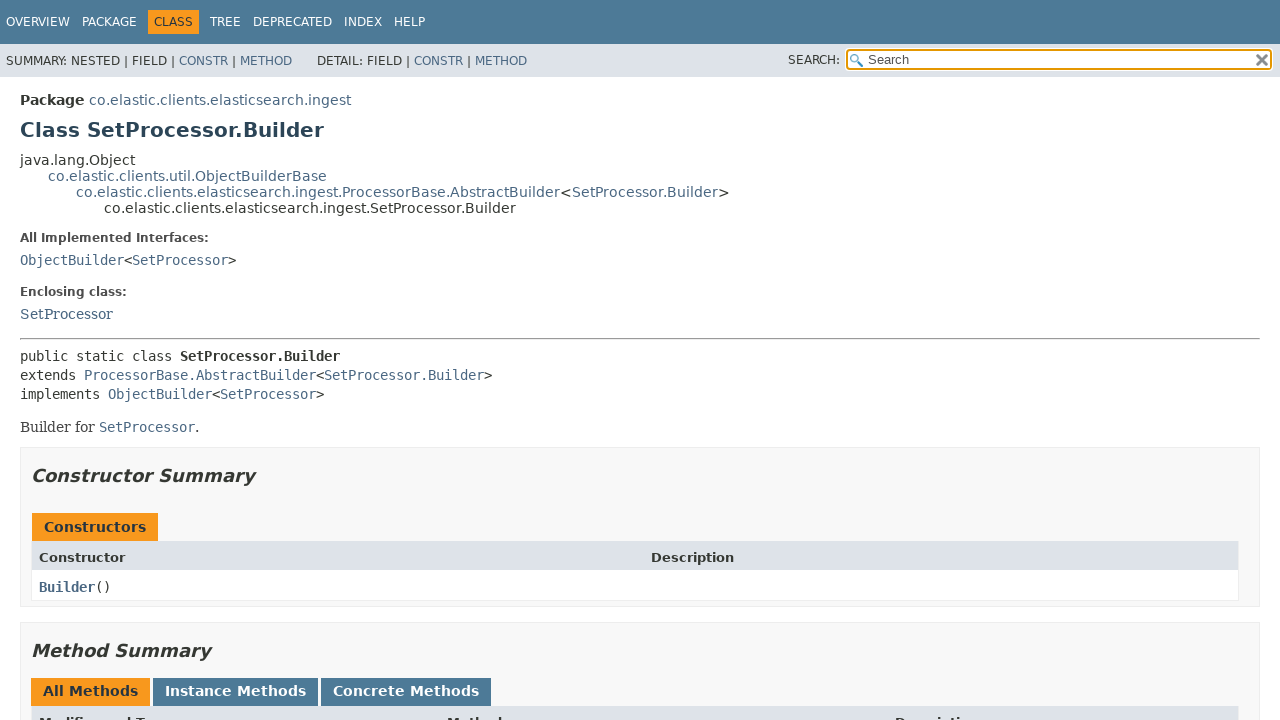

--- FILE ---
content_type: text/html
request_url: https://artifacts.elastic.co/javadoc/co/elastic/clients/elasticsearch-java/7.16.3/co/elastic/clients/elasticsearch/ingest/SetProcessor.Builder.html
body_size: 3455
content:
<!DOCTYPE HTML>
<!-- NewPage -->
<html lang="en">
<head>
<!-- Generated by javadoc -->
<title>SetProcessor.Builder (java-client 7.16.3 API)</title>
<meta http-equiv="Content-Type" content="text/html; charset=utf-8">
<meta name="description" content="declaration: package: co.elastic.clients.elasticsearch.ingest, class: SetProcessor, class: Builder">
<meta name="generator" content="javadoc/ClassWriterImpl">
<link rel="stylesheet" type="text/css" href="../../../../../stylesheet.css" title="Style">
<link rel="stylesheet" type="text/css" href="../../../../../script-dir/jquery-ui.min.css" title="Style">
<link rel="stylesheet" type="text/css" href="../../../../../jquery-ui.overrides.css" title="Style">
<script type="text/javascript" src="../../../../../script.js"></script>
<script type="text/javascript" src="../../../../../script-dir/jquery-3.5.1.min.js"></script>
<script type="text/javascript" src="../../../../../script-dir/jquery-ui.min.js"></script>
</head>
<body class="class-declaration-page">
<script type="text/javascript">var data = {"i0":10,"i1":10,"i2":10,"i3":10,"i4":10};
var tabs = {65535:["t0","All Methods"],2:["t2","Instance Methods"],8:["t4","Concrete Methods"]};
var altColor = "alt-color";
var rowColor = "row-color";
var tableTab = "table-tab";
var activeTableTab = "active-table-tab";
var pathtoroot = "../../../../../";
loadScripts(document, 'script');</script>
<noscript>
<div>JavaScript is disabled on your browser.</div>
</noscript>
<div class="flex-box">
<header role="banner" class="flex-header">
<nav role="navigation">
<!-- ========= START OF TOP NAVBAR ======= -->
<div class="top-nav" id="navbar.top">
<div class="skip-nav"><a href="#skip.navbar.top" title="Skip navigation links">Skip navigation links</a></div>
<ul id="navbar.top.firstrow" class="nav-list" title="Navigation">
<li><a href="../../../../../index.html">Overview</a></li>
<li><a href="package-summary.html">Package</a></li>
<li class="nav-bar-cell1-rev">Class</li>
<li><a href="package-tree.html">Tree</a></li>
<li><a href="../../../../../deprecated-list.html">Deprecated</a></li>
<li><a href="../../../../../index-all.html">Index</a></li>
<li><a href="../../../../../help-doc.html">Help</a></li>
</ul>
</div>
<div class="sub-nav">
<div>
<ul class="sub-nav-list">
<li>Summary:&nbsp;</li>
<li>Nested&nbsp;|&nbsp;</li>
<li>Field&nbsp;|&nbsp;</li>
<li><a href="#constructor.summary">Constr</a>&nbsp;|&nbsp;</li>
<li><a href="#method.summary">Method</a></li>
</ul>
<ul class="sub-nav-list">
<li>Detail:&nbsp;</li>
<li>Field&nbsp;|&nbsp;</li>
<li><a href="#constructor.detail">Constr</a>&nbsp;|&nbsp;</li>
<li><a href="#method.detail">Method</a></li>
</ul>
</div>
<div class="nav-list-search"><label for="search">SEARCH:</label>
<input type="text" id="search" value="search" disabled="disabled">
<input type="reset" id="reset" value="reset" disabled="disabled">
</div>
</div>
<!-- ========= END OF TOP NAVBAR ========= -->
<span class="skip-nav" id="skip.navbar.top">
<!--   -->
</span></nav>
</header>
<div class="flex-content">
<main role="main">
<!-- ======== START OF CLASS DATA ======== -->
<div class="header">
<div class="sub-title"><span class="package-label-in-type">Package</span>&nbsp;<a href="package-summary.html">co.elastic.clients.elasticsearch.ingest</a></div>
<h1 title="Class SetProcessor.Builder" class="title">Class SetProcessor.Builder</h1>
</div>
<div class="inheritance" title="Inheritance Tree">java.lang.Object
<div class="inheritance"><a href="../../util/ObjectBuilderBase.html" title="class in co.elastic.clients.util">co.elastic.clients.util.ObjectBuilderBase</a>
<div class="inheritance"><a href="ProcessorBase.AbstractBuilder.html" title="class in co.elastic.clients.elasticsearch.ingest">co.elastic.clients.elasticsearch.ingest.ProcessorBase.AbstractBuilder</a>&lt;<a href="SetProcessor.Builder.html" title="class in co.elastic.clients.elasticsearch.ingest">SetProcessor.Builder</a>&gt;
<div class="inheritance">co.elastic.clients.elasticsearch.ingest.SetProcessor.Builder</div>
</div>
</div>
</div>
<section class="description">
<dl class="notes">
<dt>All Implemented Interfaces:</dt>
<dd><code><a href="../../util/ObjectBuilder.html" title="interface in co.elastic.clients.util">ObjectBuilder</a>&lt;<a href="SetProcessor.html" title="class in co.elastic.clients.elasticsearch.ingest">SetProcessor</a>&gt;</code></dd>
</dl>
<dl class="notes">
<dt>Enclosing class:</dt>
<dd><a href="SetProcessor.html" title="class in co.elastic.clients.elasticsearch.ingest">SetProcessor</a></dd>
</dl>
<hr>
<pre>public static class <span class="type-name-label">SetProcessor.Builder</span>
extends <a href="ProcessorBase.AbstractBuilder.html" title="class in co.elastic.clients.elasticsearch.ingest">ProcessorBase.AbstractBuilder</a>&lt;<a href="SetProcessor.Builder.html" title="class in co.elastic.clients.elasticsearch.ingest">SetProcessor.Builder</a>&gt;
implements <a href="../../util/ObjectBuilder.html" title="interface in co.elastic.clients.util">ObjectBuilder</a>&lt;<a href="SetProcessor.html" title="class in co.elastic.clients.elasticsearch.ingest">SetProcessor</a>&gt;</pre>
<div class="block">Builder for <a href="SetProcessor.html" title="class in co.elastic.clients.elasticsearch.ingest"><code>SetProcessor</code></a>.</div>
</section>
<section class="summary">
<ul class="summary-list">
<!-- ======== CONSTRUCTOR SUMMARY ======== -->
<li>
<section class="constructor-summary" id="constructor.summary">
<h2>Constructor Summary</h2>
<div class="member-summary">
<table class="summary-table">
<caption><span>Constructors</span></caption>
<thead>
<tr>
<th class="col-first" scope="col">Constructor</th>
<th class="col-last" scope="col">Description</th>
</tr>
</thead>
<tbody>
<tr class="alt-color">
<th class="col-constructor-name" scope="row"><code><span class="member-name-link"><a href="#%3Cinit%3E()">Builder</a></span>()</code></th>
<td class="col-last">&nbsp;</td>
</tr>
</tbody>
</table>
</div>
</section>
</li>
<!-- ========== METHOD SUMMARY =========== -->
<li>
<section class="method-summary" id="method.summary">
<h2>Method Summary</h2>
<div class="member-summary" id="method-summary-table">
<div class="table-tabs" role="tablist" aria-orientation="horizontal"><button role="tab" aria-selected="true" aria-controls="method-summary-table.tabpanel" tabindex="0" onkeydown="switchTab(event)" id="t0" class="active-table-tab">All Methods</button><button role="tab" aria-selected="false" aria-controls="method-summary-table.tabpanel" tabindex="-1" onkeydown="switchTab(event)" id="t2" class="table-tab" onclick="show(2);">Instance Methods</button><button role="tab" aria-selected="false" aria-controls="method-summary-table.tabpanel" tabindex="-1" onkeydown="switchTab(event)" id="t4" class="table-tab" onclick="show(8);">Concrete Methods</button></div>
<div id="method-summary-table.tabpanel" role="tabpanel">
<table class="summary-table" aria-labelledby="t0">
<thead>
<tr>
<th class="col-first" scope="col">Modifier and Type</th>
<th class="col-second" scope="col">Method</th>
<th class="col-last" scope="col">Description</th>
</tr>
</thead>
<tbody>
<tr class="alt-color" id="i0">
<td class="col-first"><code><a href="SetProcessor.html" title="class in co.elastic.clients.elasticsearch.ingest">SetProcessor</a></code></td>
<th class="col-second" scope="row"><code><span class="member-name-link"><a href="#build()">build</a></span>()</code></th>
<td class="col-last">
<div class="block">Builds a <a href="SetProcessor.html" title="class in co.elastic.clients.elasticsearch.ingest"><code>SetProcessor</code></a>.</div>
</td>
</tr>
<tr class="row-color" id="i1">
<td class="col-first"><code><a href="SetProcessor.Builder.html" title="class in co.elastic.clients.elasticsearch.ingest">SetProcessor.Builder</a></code></td>
<th class="col-second" scope="row"><code><span class="member-name-link"><a href="#field(java.lang.String)">field</a></span>&#8203;(java.lang.String&nbsp;value)</code></th>
<td class="col-last">
<div class="block">Required - API name: <code>field</code></div>
</td>
</tr>
<tr class="alt-color" id="i2">
<td class="col-first"><code><a href="SetProcessor.Builder.html" title="class in co.elastic.clients.elasticsearch.ingest">SetProcessor.Builder</a></code></td>
<th class="col-second" scope="row"><code><span class="member-name-link"><a href="#override(java.lang.Boolean)">override</a></span>&#8203;(java.lang.Boolean&nbsp;value)</code></th>
<td class="col-last">
<div class="block">API name: <code>override</code></div>
</td>
</tr>
<tr class="row-color" id="i3">
<td class="col-first"><code>protected <a href="SetProcessor.Builder.html" title="class in co.elastic.clients.elasticsearch.ingest">SetProcessor.Builder</a></code></td>
<th class="col-second" scope="row"><code><span class="member-name-link"><a href="#self()">self</a></span>()</code></th>
<td class="col-last">&nbsp;</td>
</tr>
<tr class="alt-color" id="i4">
<td class="col-first"><code><a href="SetProcessor.Builder.html" title="class in co.elastic.clients.elasticsearch.ingest">SetProcessor.Builder</a></code></td>
<th class="col-second" scope="row"><code><span class="member-name-link"><a href="#value(co.elastic.clients.json.JsonData)">value</a></span>&#8203;(<a href="../../json/JsonData.html" title="interface in co.elastic.clients.json">JsonData</a>&nbsp;value)</code></th>
<td class="col-last">
<div class="block">Required - API name: <code>value</code></div>
</td>
</tr>
</tbody>
</table>
</div>
</div>
<div class="inherited-list">
<h3 id="methods.inherited.from.class.co.elastic.clients.elasticsearch.ingest.ProcessorBase.AbstractBuilder">Methods inherited from class&nbsp;co.elastic.clients.elasticsearch.ingest.<a href="ProcessorBase.AbstractBuilder.html" title="class in co.elastic.clients.elasticsearch.ingest">ProcessorBase.AbstractBuilder</a></h3>
<code><a href="ProcessorBase.AbstractBuilder.html#if_(java.lang.String)">if_</a>, <a href="ProcessorBase.AbstractBuilder.html#ignoreFailure(java.lang.Boolean)">ignoreFailure</a>, <a href="ProcessorBase.AbstractBuilder.html#onFailure(co.elastic.clients.elasticsearch.ingest.Processor,co.elastic.clients.elasticsearch.ingest.Processor...)">onFailure</a>, <a href="ProcessorBase.AbstractBuilder.html#onFailure(java.util.function.Function)">onFailure</a>, <a href="ProcessorBase.AbstractBuilder.html#onFailure(java.util.List)">onFailure</a>, <a href="ProcessorBase.AbstractBuilder.html#tag(java.lang.String)">tag</a></code></div>
<div class="inherited-list">
<h3 id="methods.inherited.from.class.co.elastic.clients.util.ObjectBuilderBase">Methods inherited from class&nbsp;co.elastic.clients.util.<a href="../../util/ObjectBuilderBase.html" title="class in co.elastic.clients.util">ObjectBuilderBase</a></h3>
<code><a href="../../util/ObjectBuilderBase.html#_checkSingleUse()">_checkSingleUse</a>, <a href="../../util/ObjectBuilderBase.html#_listAdd(java.util.List,T,T...)">_listAdd</a>, <a href="../../util/ObjectBuilderBase.html#_listAddAll(java.util.List,java.util.List)">_listAddAll</a>, <a href="../../util/ObjectBuilderBase.html#_mapPut(java.util.Map,K,V)">_mapPut</a>, <a href="../../util/ObjectBuilderBase.html#_mapPutAll(java.util.Map,java.util.Map)">_mapPutAll</a></code></div>
<div class="inherited-list">
<h3 id="methods.inherited.from.class.java.lang.Object">Methods inherited from class&nbsp;java.lang.Object</h3>
<code>clone, equals, finalize, getClass, hashCode, notify, notifyAll, toString, wait, wait, wait</code></div>
</section>
</li>
</ul>
</section>
<section class="details">
<ul class="details-list">
<!-- ========= CONSTRUCTOR DETAIL ======== -->
<li>
<section class="constructor-details" id="constructor.detail">
<h2>Constructor Details</h2>
<ul class="member-list">
<li>
<section class="detail" id="&lt;init&gt;()">
<h3>Builder</h3>
<div class="member-signature"><span class="modifiers">public</span>&nbsp;<span class="member-name">Builder</span>()</div>
</section>
</li>
</ul>
</section>
</li>
<!-- ============ METHOD DETAIL ========== -->
<li>
<section class="method-details" id="method.detail">
<h2>Method Details</h2>
<ul class="member-list">
<li>
<section class="detail" id="field(java.lang.String)">
<h3>field</h3>
<div class="member-signature"><span class="modifiers">public final</span>&nbsp;<span class="return-type"><a href="SetProcessor.Builder.html" title="class in co.elastic.clients.elasticsearch.ingest">SetProcessor.Builder</a></span>&nbsp;<span class="member-name">field</span>&#8203;(<span class="parameters">java.lang.String&nbsp;value)</span></div>
<div class="block">Required - API name: <code>field</code></div>
</section>
</li>
<li>
<section class="detail" id="override(java.lang.Boolean)">
<h3>override</h3>
<div class="member-signature"><span class="modifiers">public final</span>&nbsp;<span class="return-type"><a href="SetProcessor.Builder.html" title="class in co.elastic.clients.elasticsearch.ingest">SetProcessor.Builder</a></span>&nbsp;<span class="member-name">override</span>&#8203;(<span class="parameters">@Nullable
java.lang.Boolean&nbsp;value)</span></div>
<div class="block">API name: <code>override</code></div>
</section>
</li>
<li>
<section class="detail" id="value(co.elastic.clients.json.JsonData)">
<h3>value</h3>
<div class="member-signature"><span class="modifiers">public final</span>&nbsp;<span class="return-type"><a href="SetProcessor.Builder.html" title="class in co.elastic.clients.elasticsearch.ingest">SetProcessor.Builder</a></span>&nbsp;<span class="member-name">value</span>&#8203;(<span class="parameters"><a href="../../json/JsonData.html" title="interface in co.elastic.clients.json">JsonData</a>&nbsp;value)</span></div>
<div class="block">Required - API name: <code>value</code></div>
</section>
</li>
<li>
<section class="detail" id="self()">
<h3>self</h3>
<div class="member-signature"><span class="modifiers">protected</span>&nbsp;<span class="return-type"><a href="SetProcessor.Builder.html" title="class in co.elastic.clients.elasticsearch.ingest">SetProcessor.Builder</a></span>&nbsp;<span class="member-name">self</span>()</div>
<dl class="notes">
<dt>Specified by:</dt>
<dd><code><a href="ProcessorBase.AbstractBuilder.html#self()">self</a></code>&nbsp;in class&nbsp;<code><a href="ProcessorBase.AbstractBuilder.html" title="class in co.elastic.clients.elasticsearch.ingest">ProcessorBase.AbstractBuilder</a>&lt;<a href="SetProcessor.Builder.html" title="class in co.elastic.clients.elasticsearch.ingest">SetProcessor.Builder</a>&gt;</code></dd>
</dl>
</section>
</li>
<li>
<section class="detail" id="build()">
<h3>build</h3>
<div class="member-signature"><span class="modifiers">public</span>&nbsp;<span class="return-type"><a href="SetProcessor.html" title="class in co.elastic.clients.elasticsearch.ingest">SetProcessor</a></span>&nbsp;<span class="member-name">build</span>()</div>
<div class="block">Builds a <a href="SetProcessor.html" title="class in co.elastic.clients.elasticsearch.ingest"><code>SetProcessor</code></a>.</div>
<dl class="notes">
<dt>Specified by:</dt>
<dd><code><a href="../../util/ObjectBuilder.html#build()">build</a></code>&nbsp;in interface&nbsp;<code><a href="../../util/ObjectBuilder.html" title="interface in co.elastic.clients.util">ObjectBuilder</a>&lt;<a href="SetProcessor.html" title="class in co.elastic.clients.elasticsearch.ingest">SetProcessor</a>&gt;</code></dd>
<dt>Throws:</dt>
<dd><code>java.lang.NullPointerException</code> - if some of the required fields are null.</dd>
</dl>
</section>
</li>
</ul>
</section>
</li>
</ul>
</section>
<!-- ========= END OF CLASS DATA ========= -->
</main>
<footer role="contentinfo">
<nav role="navigation">
<!-- ======= START OF BOTTOM NAVBAR ====== -->
<div class="bottom-nav" id="navbar.bottom">
<div class="skip-nav"><a href="#skip.navbar.bottom" title="Skip navigation links">Skip navigation links</a></div>
<ul id="navbar.bottom.firstrow" class="nav-list" title="Navigation">
<li><a href="../../../../../index.html">Overview</a></li>
<li><a href="package-summary.html">Package</a></li>
<li class="nav-bar-cell1-rev">Class</li>
<li><a href="package-tree.html">Tree</a></li>
<li><a href="../../../../../deprecated-list.html">Deprecated</a></li>
<li><a href="../../../../../index-all.html">Index</a></li>
<li><a href="../../../../../help-doc.html">Help</a></li>
</ul>
</div>
<div class="sub-nav">
<div>
<ul class="sub-nav-list">
<li>Summary:&nbsp;</li>
<li>Nested&nbsp;|&nbsp;</li>
<li>Field&nbsp;|&nbsp;</li>
<li><a href="#constructor.summary">Constr</a>&nbsp;|&nbsp;</li>
<li><a href="#method.summary">Method</a></li>
</ul>
<ul class="sub-nav-list">
<li>Detail:&nbsp;</li>
<li>Field&nbsp;|&nbsp;</li>
<li><a href="#constructor.detail">Constr</a>&nbsp;|&nbsp;</li>
<li><a href="#method.detail">Method</a></li>
</ul>
</div>
</div>
<!-- ======== END OF BOTTOM NAVBAR ======= -->
<span class="skip-nav" id="skip.navbar.bottom">
<!--   -->
</span></nav>
</footer>
</div>
</div>
</body>
</html>


--- FILE ---
content_type: application/x-javascript
request_url: https://artifacts.elastic.co/javadoc/co/elastic/clients/elasticsearch-java/7.16.3/package-search-index.js
body_size: 1078
content:
packageSearchIndex = [{"l":"All Packages","u":"allpackages-index.html"},{"l":"co.elastic.clients"},{"l":"co.elastic.clients.elasticsearch"},{"l":"co.elastic.clients.elasticsearch._types"},{"l":"co.elastic.clients.elasticsearch._types.aggregations"},{"l":"co.elastic.clients.elasticsearch._types.analysis"},{"l":"co.elastic.clients.elasticsearch._types.mapping"},{"l":"co.elastic.clients.elasticsearch._types.query_dsl"},{"l":"co.elastic.clients.elasticsearch.async_search"},{"l":"co.elastic.clients.elasticsearch.autoscaling"},{"l":"co.elastic.clients.elasticsearch.autoscaling.get_autoscaling_capacity"},{"l":"co.elastic.clients.elasticsearch.cat"},{"l":"co.elastic.clients.elasticsearch.cat.aliases"},{"l":"co.elastic.clients.elasticsearch.cat.allocation"},{"l":"co.elastic.clients.elasticsearch.cat.count"},{"l":"co.elastic.clients.elasticsearch.cat.fielddata"},{"l":"co.elastic.clients.elasticsearch.cat.health"},{"l":"co.elastic.clients.elasticsearch.cat.help"},{"l":"co.elastic.clients.elasticsearch.cat.indices"},{"l":"co.elastic.clients.elasticsearch.cat.master"},{"l":"co.elastic.clients.elasticsearch.cat.ml_data_frame_analytics"},{"l":"co.elastic.clients.elasticsearch.cat.ml_datafeeds"},{"l":"co.elastic.clients.elasticsearch.cat.ml_jobs"},{"l":"co.elastic.clients.elasticsearch.cat.ml_trained_models"},{"l":"co.elastic.clients.elasticsearch.cat.nodeattrs"},{"l":"co.elastic.clients.elasticsearch.cat.nodes"},{"l":"co.elastic.clients.elasticsearch.cat.pending_tasks"},{"l":"co.elastic.clients.elasticsearch.cat.plugins"},{"l":"co.elastic.clients.elasticsearch.cat.recovery"},{"l":"co.elastic.clients.elasticsearch.cat.repositories"},{"l":"co.elastic.clients.elasticsearch.cat.segments"},{"l":"co.elastic.clients.elasticsearch.cat.shards"},{"l":"co.elastic.clients.elasticsearch.cat.snapshots"},{"l":"co.elastic.clients.elasticsearch.cat.tasks"},{"l":"co.elastic.clients.elasticsearch.cat.templates"},{"l":"co.elastic.clients.elasticsearch.cat.thread_pool"},{"l":"co.elastic.clients.elasticsearch.cat.transforms"},{"l":"co.elastic.clients.elasticsearch.ccr"},{"l":"co.elastic.clients.elasticsearch.ccr.follow_info"},{"l":"co.elastic.clients.elasticsearch.ccr.get_auto_follow_pattern"},{"l":"co.elastic.clients.elasticsearch.ccr.stats"},{"l":"co.elastic.clients.elasticsearch.cluster"},{"l":"co.elastic.clients.elasticsearch.cluster.allocation_explain"},{"l":"co.elastic.clients.elasticsearch.cluster.health"},{"l":"co.elastic.clients.elasticsearch.cluster.pending_tasks"},{"l":"co.elastic.clients.elasticsearch.cluster.remote_info"},{"l":"co.elastic.clients.elasticsearch.cluster.reroute"},{"l":"co.elastic.clients.elasticsearch.cluster.stats"},{"l":"co.elastic.clients.elasticsearch.core"},{"l":"co.elastic.clients.elasticsearch.core.bulk"},{"l":"co.elastic.clients.elasticsearch.core.explain"},{"l":"co.elastic.clients.elasticsearch.core.field_caps"},{"l":"co.elastic.clients.elasticsearch.core.get"},{"l":"co.elastic.clients.elasticsearch.core.get_script_context"},{"l":"co.elastic.clients.elasticsearch.core.get_script_languages"},{"l":"co.elastic.clients.elasticsearch.core.mget"},{"l":"co.elastic.clients.elasticsearch.core.msearch"},{"l":"co.elastic.clients.elasticsearch.core.msearch_template"},{"l":"co.elastic.clients.elasticsearch.core.mtermvectors"},{"l":"co.elastic.clients.elasticsearch.core.rank_eval"},{"l":"co.elastic.clients.elasticsearch.core.reindex"},{"l":"co.elastic.clients.elasticsearch.core.reindex_rethrottle"},{"l":"co.elastic.clients.elasticsearch.core.scripts_painless_execute"},{"l":"co.elastic.clients.elasticsearch.core.search"},{"l":"co.elastic.clients.elasticsearch.core.search_shards"},{"l":"co.elastic.clients.elasticsearch.core.termvectors"},{"l":"co.elastic.clients.elasticsearch.core.update_by_query_rethrottle"},{"l":"co.elastic.clients.elasticsearch.dangling_indices"},{"l":"co.elastic.clients.elasticsearch.dangling_indices.list_dangling_indices"},{"l":"co.elastic.clients.elasticsearch.enrich"},{"l":"co.elastic.clients.elasticsearch.enrich.execute_policy"},{"l":"co.elastic.clients.elasticsearch.enrich.stats"},{"l":"co.elastic.clients.elasticsearch.eql"},{"l":"co.elastic.clients.elasticsearch.eql.search"},{"l":"co.elastic.clients.elasticsearch.features"},{"l":"co.elastic.clients.elasticsearch.graph"},{"l":"co.elastic.clients.elasticsearch.ilm"},{"l":"co.elastic.clients.elasticsearch.ilm.explain_lifecycle"},{"l":"co.elastic.clients.elasticsearch.ilm.get_lifecycle"},{"l":"co.elastic.clients.elasticsearch.ilm.move_to_step"},{"l":"co.elastic.clients.elasticsearch.indices"},{"l":"co.elastic.clients.elasticsearch.indices.add_block"},{"l":"co.elastic.clients.elasticsearch.indices.analyze"},{"l":"co.elastic.clients.elasticsearch.indices.close"},{"l":"co.elastic.clients.elasticsearch.indices.data_streams_stats"},{"l":"co.elastic.clients.elasticsearch.indices.get_alias"},{"l":"co.elastic.clients.elasticsearch.indices.get_data_stream"},{"l":"co.elastic.clients.elasticsearch.indices.get_field_mapping"},{"l":"co.elastic.clients.elasticsearch.indices.get_index_template"},{"l":"co.elastic.clients.elasticsearch.indices.get_mapping"},{"l":"co.elastic.clients.elasticsearch.indices.put_index_template"},{"l":"co.elastic.clients.elasticsearch.indices.recovery"},{"l":"co.elastic.clients.elasticsearch.indices.reload_search_analyzers"},{"l":"co.elastic.clients.elasticsearch.indices.resolve_index"},{"l":"co.elastic.clients.elasticsearch.indices.rollover"},{"l":"co.elastic.clients.elasticsearch.indices.segments"},{"l":"co.elastic.clients.elasticsearch.indices.shard_stores"},{"l":"co.elastic.clients.elasticsearch.indices.simulate_template"},{"l":"co.elastic.clients.elasticsearch.indices.stats"},{"l":"co.elastic.clients.elasticsearch.indices.update_aliases"},{"l":"co.elastic.clients.elasticsearch.indices.validate_query"},{"l":"co.elastic.clients.elasticsearch.ingest"},{"l":"co.elastic.clients.elasticsearch.ingest.geo_ip_stats"},{"l":"co.elastic.clients.elasticsearch.ingest.simulate"},{"l":"co.elastic.clients.elasticsearch.license"},{"l":"co.elastic.clients.elasticsearch.license.get"},{"l":"co.elastic.clients.elasticsearch.license.post"},{"l":"co.elastic.clients.elasticsearch.logstash"},{"l":"co.elastic.clients.elasticsearch.migration"},{"l":"co.elastic.clients.elasticsearch.migration.deprecations"},{"l":"co.elastic.clients.elasticsearch.ml"},{"l":"co.elastic.clients.elasticsearch.ml.evaluate_data_frame"},{"l":"co.elastic.clients.elasticsearch.ml.get_calendars"},{"l":"co.elastic.clients.elasticsearch.ml.info"},{"l":"co.elastic.clients.elasticsearch.ml.preview_data_frame_analytics"},{"l":"co.elastic.clients.elasticsearch.ml.put_trained_model"},{"l":"co.elastic.clients.elasticsearch.monitoring"},{"l":"co.elastic.clients.elasticsearch.nodes"},{"l":"co.elastic.clients.elasticsearch.nodes.hot_threads"},{"l":"co.elastic.clients.elasticsearch.nodes.info"},{"l":"co.elastic.clients.elasticsearch.nodes.reload_secure_settings"},{"l":"co.elastic.clients.elasticsearch.nodes.usage"},{"l":"co.elastic.clients.elasticsearch.rollup"},{"l":"co.elastic.clients.elasticsearch.rollup.delete_job"},{"l":"co.elastic.clients.elasticsearch.rollup.get_jobs"},{"l":"co.elastic.clients.elasticsearch.rollup.get_rollup_caps"},{"l":"co.elastic.clients.elasticsearch.rollup.get_rollup_index_caps"},{"l":"co.elastic.clients.elasticsearch.searchable_snapshots"},{"l":"co.elastic.clients.elasticsearch.searchable_snapshots.mount"},{"l":"co.elastic.clients.elasticsearch.security"},{"l":"co.elastic.clients.elasticsearch.security.authenticate"},{"l":"co.elastic.clients.elasticsearch.security.create_api_key"},{"l":"co.elastic.clients.elasticsearch.security.create_service_token"},{"l":"co.elastic.clients.elasticsearch.security.delete_privileges"},{"l":"co.elastic.clients.elasticsearch.security.get_api_key"},{"l":"co.elastic.clients.elasticsearch.security.get_role"},{"l":"co.elastic.clients.elasticsearch.security.get_service_accounts"},{"l":"co.elastic.clients.elasticsearch.security.get_token"},{"l":"co.elastic.clients.elasticsearch.security.grant_api_key"},{"l":"co.elastic.clients.elasticsearch.security.has_privileges"},{"l":"co.elastic.clients.elasticsearch.security.put_privileges"},{"l":"co.elastic.clients.elasticsearch.shutdown"},{"l":"co.elastic.clients.elasticsearch.shutdown.get_node"},{"l":"co.elastic.clients.elasticsearch.slm"},{"l":"co.elastic.clients.elasticsearch.snapshot"},{"l":"co.elastic.clients.elasticsearch.snapshot.cleanup_repository"},{"l":"co.elastic.clients.elasticsearch.snapshot.get"},{"l":"co.elastic.clients.elasticsearch.snapshot.restore"},{"l":"co.elastic.clients.elasticsearch.snapshot.verify_repository"},{"l":"co.elastic.clients.elasticsearch.sql"},{"l":"co.elastic.clients.elasticsearch.sql.query"},{"l":"co.elastic.clients.elasticsearch.ssl"},{"l":"co.elastic.clients.elasticsearch.ssl.certificates"},{"l":"co.elastic.clients.elasticsearch.tasks"},{"l":"co.elastic.clients.elasticsearch.transform"},{"l":"co.elastic.clients.elasticsearch.transform.get_transform_stats"},{"l":"co.elastic.clients.elasticsearch.watcher"},{"l":"co.elastic.clients.elasticsearch.watcher.execute_watch"},{"l":"co.elastic.clients.elasticsearch.watcher.stats"},{"l":"co.elastic.clients.elasticsearch.xpack"},{"l":"co.elastic.clients.elasticsearch.xpack.info"},{"l":"co.elastic.clients.elasticsearch.xpack.usage"},{"l":"co.elastic.clients.json"},{"l":"co.elastic.clients.json.jackson"},{"l":"co.elastic.clients.json.jsonb"},{"l":"co.elastic.clients.transport"},{"l":"co.elastic.clients.transport.endpoints"},{"l":"co.elastic.clients.transport.rest_client"},{"l":"co.elastic.clients.util"}];updateSearchResults();

--- FILE ---
content_type: application/x-javascript
request_url: https://artifacts.elastic.co/javadoc/co/elastic/clients/elasticsearch-java/7.16.3/tag-search-index.js
body_size: -289
content:
tagSearchIndex = [];updateSearchResults();

--- FILE ---
content_type: application/x-javascript
request_url: https://artifacts.elastic.co/javadoc/co/elastic/clients/elasticsearch-java/7.16.3/type-search-index.js
body_size: 39199
content:
typeSearchIndex = [{"p":"co.elastic.clients.elasticsearch._types","l":"AcknowledgedResponseBase.AbstractBuilder"},{"p":"co.elastic.clients.elasticsearch._types","l":"BaseNode.AbstractBuilder"},{"p":"co.elastic.clients.elasticsearch._types","l":"IndicesResponseBase.AbstractBuilder"},{"p":"co.elastic.clients.elasticsearch._types","l":"RequestBase.AbstractBuilder"},{"p":"co.elastic.clients.elasticsearch._types","l":"ScriptBase.AbstractBuilder"},{"p":"co.elastic.clients.elasticsearch._types","l":"ShardsOperationResponseBase.AbstractBuilder"},{"p":"co.elastic.clients.elasticsearch._types","l":"WriteResponseBase.AbstractBuilder"},{"p":"co.elastic.clients.elasticsearch._types.aggregations","l":"AggregateBase.AbstractBuilder"},{"p":"co.elastic.clients.elasticsearch._types.aggregations","l":"AggregationBase.AbstractBuilder"},{"p":"co.elastic.clients.elasticsearch._types.aggregations","l":"BucketAggregationBase.AbstractBuilder"},{"p":"co.elastic.clients.elasticsearch._types.aggregations","l":"ExtendedStatsAggregate.AbstractBuilder"},{"p":"co.elastic.clients.elasticsearch._types.aggregations","l":"FormatMetricAggregationBase.AbstractBuilder"},{"p":"co.elastic.clients.elasticsearch._types.aggregations","l":"FormattableMetricAggregation.AbstractBuilder"},{"p":"co.elastic.clients.elasticsearch._types.aggregations","l":"MatrixAggregation.AbstractBuilder"},{"p":"co.elastic.clients.elasticsearch._types.aggregations","l":"MetricAggregationBase.AbstractBuilder"},{"p":"co.elastic.clients.elasticsearch._types.aggregations","l":"MovingAverageAggregationBase.AbstractBuilder"},{"p":"co.elastic.clients.elasticsearch._types.aggregations","l":"MultiBucketAggregateBase.AbstractBuilder"},{"p":"co.elastic.clients.elasticsearch._types.aggregations","l":"MultiBucketBase.AbstractBuilder"},{"p":"co.elastic.clients.elasticsearch._types.aggregations","l":"PercentilesAggregateBase.AbstractBuilder"},{"p":"co.elastic.clients.elasticsearch._types.aggregations","l":"PipelineAggregationBase.AbstractBuilder"},{"p":"co.elastic.clients.elasticsearch._types.aggregations","l":"RangeAggregate.AbstractBuilder"},{"p":"co.elastic.clients.elasticsearch._types.aggregations","l":"SignificantTermsBucketBase.AbstractBuilder"},{"p":"co.elastic.clients.elasticsearch._types.aggregations","l":"SingleBucketAggregateBase.AbstractBuilder"},{"p":"co.elastic.clients.elasticsearch._types.aggregations","l":"SingleMetricAggregateBase.AbstractBuilder"},{"p":"co.elastic.clients.elasticsearch._types.aggregations","l":"StatsAggregate.AbstractBuilder"},{"p":"co.elastic.clients.elasticsearch._types.aggregations","l":"TermsAggregateBase.AbstractBuilder"},{"p":"co.elastic.clients.elasticsearch._types.aggregations","l":"TermsBucketBase.AbstractBuilder"},{"p":"co.elastic.clients.elasticsearch._types.analysis","l":"CharFilterBase.AbstractBuilder"},{"p":"co.elastic.clients.elasticsearch._types.analysis","l":"CompoundWordTokenFilterBase.AbstractBuilder"},{"p":"co.elastic.clients.elasticsearch._types.analysis","l":"TokenFilterBase.AbstractBuilder"},{"p":"co.elastic.clients.elasticsearch._types.analysis","l":"TokenizerBase.AbstractBuilder"},{"p":"co.elastic.clients.elasticsearch._types.mapping","l":"CorePropertyBase.AbstractBuilder"},{"p":"co.elastic.clients.elasticsearch._types.mapping","l":"DocValuesPropertyBase.AbstractBuilder"},{"p":"co.elastic.clients.elasticsearch._types.mapping","l":"NumberPropertyBase.AbstractBuilder"},{"p":"co.elastic.clients.elasticsearch._types.mapping","l":"PropertyBase.AbstractBuilder"},{"p":"co.elastic.clients.elasticsearch._types.mapping","l":"RangePropertyBase.AbstractBuilder"},{"p":"co.elastic.clients.elasticsearch._types.mapping","l":"StandardNumberProperty.AbstractBuilder"},{"p":"co.elastic.clients.elasticsearch._types.query_dsl","l":"DecayFunctionBase.AbstractBuilder"},{"p":"co.elastic.clients.elasticsearch._types.query_dsl","l":"QueryBase.AbstractBuilder"},{"p":"co.elastic.clients.elasticsearch._types.query_dsl","l":"RangeQueryBase.AbstractBuilder"},{"p":"co.elastic.clients.elasticsearch._types.query_dsl","l":"RankFeatureFunction.AbstractBuilder"},{"p":"co.elastic.clients.elasticsearch._types.query_dsl","l":"ScoreFunctionBase.AbstractBuilder"},{"p":"co.elastic.clients.elasticsearch.async_search","l":"AsyncSearchDocumentResponseBase.AbstractBuilder"},{"p":"co.elastic.clients.elasticsearch.async_search","l":"AsyncSearchResponseBase.AbstractBuilder"},{"p":"co.elastic.clients.elasticsearch.autoscaling","l":"AutoscalingPolicy.AbstractBuilder"},{"p":"co.elastic.clients.elasticsearch.cat","l":"CatRequestBase.AbstractBuilder"},{"p":"co.elastic.clients.elasticsearch.core","l":"SearchResponse.AbstractBuilder"},{"p":"co.elastic.clients.elasticsearch.core.bulk","l":"BulkOperationBase.AbstractBuilder"},{"p":"co.elastic.clients.elasticsearch.core.bulk","l":"WriteOperation.AbstractBuilder"},{"p":"co.elastic.clients.elasticsearch.core.get","l":"GetResult.AbstractBuilder"},{"p":"co.elastic.clients.elasticsearch.core.msearch","l":"MultiSearchResult.AbstractBuilder"},{"p":"co.elastic.clients.elasticsearch.core.rank_eval","l":"RankEvalMetricBase.AbstractBuilder"},{"p":"co.elastic.clients.elasticsearch.core.rank_eval","l":"RankEvalMetricRatingTreshold.AbstractBuilder"},{"p":"co.elastic.clients.elasticsearch.core.search","l":"SuggesterBase.AbstractBuilder"},{"p":"co.elastic.clients.elasticsearch.eql","l":"EqlSearchResponseBase.AbstractBuilder"},{"p":"co.elastic.clients.elasticsearch.ingest","l":"ProcessorBase.AbstractBuilder"},{"p":"co.elastic.clients.elasticsearch.ml","l":"DataframeAnalysisBase.AbstractBuilder"},{"p":"co.elastic.clients.elasticsearch.ml","l":"DataframeEvaluationMetrics.AbstractBuilder"},{"p":"co.elastic.clients.elasticsearch.ml","l":"TrainedModelConfig.AbstractBuilder"},{"p":"co.elastic.clients.elasticsearch.ml.evaluate_data_frame","l":"DataframeEvaluationValue.AbstractBuilder"},{"p":"co.elastic.clients.elasticsearch.nodes","l":"MemoryStats.AbstractBuilder"},{"p":"co.elastic.clients.elasticsearch.nodes","l":"NodesResponseBase.AbstractBuilder"},{"p":"co.elastic.clients.elasticsearch.security","l":"User.AbstractBuilder"},{"p":"co.elastic.clients.elasticsearch.tasks","l":"ListResponse.AbstractBuilder"},{"p":"co.elastic.clients.elasticsearch.watcher","l":"HttpInputRequestDefinition.AbstractBuilder"},{"p":"co.elastic.clients.elasticsearch.watcher.stats","l":"WatchRecordQueuedStats.AbstractBuilder"},{"p":"co.elastic.clients.elasticsearch.xpack.usage","l":"Base.AbstractBuilder"},{"p":"co.elastic.clients.elasticsearch.xpack.usage","l":"Counter.AbstractBuilder"},{"p":"co.elastic.clients.elasticsearch.xpack.usage","l":"FeatureToggle.AbstractBuilder"},{"p":"co.elastic.clients.transport.endpoints","l":"DictionaryResponse.AbstractBuilder"},{"p":"co.elastic.clients.elasticsearch.security.get_token","l":"AccessTokenGrantType"},{"p":"co.elastic.clients.elasticsearch._types","l":"AcknowledgedResponseBase"},{"p":"co.elastic.clients.elasticsearch.license.post","l":"Acknowledgement"},{"p":"co.elastic.clients.elasticsearch.watcher","l":"AcknowledgementOptions"},{"p":"co.elastic.clients.elasticsearch.watcher","l":"AcknowledgeState"},{"p":"co.elastic.clients.elasticsearch.watcher","l":"AckWatchRequest"},{"p":"co.elastic.clients.elasticsearch.watcher","l":"AckWatchResponse"},{"p":"co.elastic.clients.elasticsearch.indices.update_aliases","l":"Action"},{"p":"co.elastic.clients.elasticsearch.watcher","l":"Action"},{"p":"co.elastic.clients.elasticsearch.indices.update_aliases","l":"ActionBuilders"},{"p":"co.elastic.clients.elasticsearch.watcher","l":"ActionExecutionMode"},{"p":"co.elastic.clients.elasticsearch.security.put_privileges","l":"Actions"},{"p":"co.elastic.clients.elasticsearch.watcher","l":"ActionStatus"},{"p":"co.elastic.clients.elasticsearch.watcher","l":"ActionStatusOptions"},{"p":"co.elastic.clients.elasticsearch.watcher","l":"ActionType"},{"p":"co.elastic.clients.elasticsearch.indices.update_aliases","l":"ActionVariant"},{"p":"co.elastic.clients.elasticsearch.watcher","l":"ActionWebhook"},{"p":"co.elastic.clients.elasticsearch.watcher","l":"ActivateWatchRequest"},{"p":"co.elastic.clients.elasticsearch.watcher","l":"ActivateWatchResponse"},{"p":"co.elastic.clients.elasticsearch.watcher","l":"ActivationState"},{"p":"co.elastic.clients.elasticsearch.watcher","l":"ActivationStatus"},{"p":"co.elastic.clients.elasticsearch.nodes","l":"AdaptiveSelection"},{"p":"co.elastic.clients.elasticsearch.indices.update_aliases","l":"AddAction"},{"p":"co.elastic.clients.elasticsearch.indices","l":"AddBlockRequest"},{"p":"co.elastic.clients.elasticsearch.indices","l":"AddBlockResponse"},{"p":"co.elastic.clients.elasticsearch._types.aggregations","l":"AdjacencyMatrixAggregate"},{"p":"co.elastic.clients.elasticsearch._types.aggregations","l":"AdjacencyMatrixAggregation"},{"p":"co.elastic.clients.elasticsearch._types.aggregations","l":"AdjacencyMatrixBucket"},{"p":"co.elastic.clients.elasticsearch._types.aggregations","l":"Aggregate"},{"p":"co.elastic.clients.elasticsearch._types.aggregations","l":"AggregateBase"},{"p":"co.elastic.clients.elasticsearch._types.aggregations","l":"AggregateBuilders"},{"p":"co.elastic.clients.elasticsearch._types.mapping","l":"AggregateMetricDoubleProperty"},{"p":"co.elastic.clients.elasticsearch.ml.put_trained_model","l":"AggregateOutput"},{"p":"co.elastic.clients.elasticsearch._types.aggregations","l":"AggregateVariant"},{"p":"co.elastic.clients.elasticsearch._types.aggregations","l":"Aggregation"},{"p":"co.elastic.clients.elasticsearch._types.aggregations","l":"AggregationBase"},{"p":"co.elastic.clients.elasticsearch.core.search","l":"AggregationBreakdown"},{"p":"co.elastic.clients.elasticsearch._types.aggregations","l":"AggregationBuilders"},{"p":"co.elastic.clients.elasticsearch.core.search","l":"AggregationProfile"},{"p":"co.elastic.clients.elasticsearch.core.search","l":"AggregationProfileDebug"},{"p":"co.elastic.clients.elasticsearch.core.search","l":"AggregationProfileDelegateDebug"},{"p":"co.elastic.clients.elasticsearch.core.search","l":"AggregationProfileDelegateDebugFilter"},{"p":"co.elastic.clients.elasticsearch._types.aggregations","l":"AggregationRange"},{"p":"co.elastic.clients.elasticsearch._types.aggregations","l":"AggregationVariant"},{"p":"co.elastic.clients.elasticsearch.indices","l":"Alias"},{"p":"co.elastic.clients.elasticsearch.indices","l":"AliasDefinition"},{"p":"co.elastic.clients.elasticsearch.cat.aliases","l":"AliasesRecord"},{"p":"co.elastic.clients.elasticsearch.cat","l":"AliasesRequest"},{"p":"co.elastic.clients.elasticsearch.cat","l":"AliasesResponse"},{"l":"All Classes","u":"allclasses-index.html"},{"p":"co.elastic.clients.elasticsearch._types.mapping","l":"AllField"},{"p":"co.elastic.clients.elasticsearch.xpack.usage","l":"AllJobs"},{"p":"co.elastic.clients.elasticsearch.cluster.allocation_explain","l":"AllocationDecision"},{"p":"co.elastic.clients.elasticsearch.cluster.allocation_explain","l":"AllocationExplainDecision"},{"p":"co.elastic.clients.elasticsearch.cluster","l":"AllocationExplainRequest"},{"p":"co.elastic.clients.elasticsearch.cluster","l":"AllocationExplainResponse"},{"p":"co.elastic.clients.elasticsearch.cat.allocation","l":"AllocationRecord"},{"p":"co.elastic.clients.elasticsearch.cat","l":"AllocationRequest"},{"p":"co.elastic.clients.elasticsearch.cat","l":"AllocationResponse"},{"p":"co.elastic.clients.elasticsearch.cluster.allocation_explain","l":"AllocationStore"},{"p":"co.elastic.clients.elasticsearch.watcher","l":"AlwaysCondition"},{"p":"co.elastic.clients.json","l":"UnionDeserializer.AmbiguousUnionException"},{"p":"co.elastic.clients.elasticsearch.ml","l":"AnalysisConfig"},{"p":"co.elastic.clients.elasticsearch.ml","l":"AnalysisConfigRead"},{"p":"co.elastic.clients.elasticsearch.ml","l":"AnalysisLimits"},{"p":"co.elastic.clients.elasticsearch.ml","l":"AnalysisMemoryLimit"},{"p":"co.elastic.clients.elasticsearch.xpack.usage","l":"Analytics"},{"p":"co.elastic.clients.elasticsearch.xpack.usage","l":"AnalyticsStatistics"},{"p":"co.elastic.clients.elasticsearch.indices.analyze","l":"AnalyzeDetail"},{"p":"co.elastic.clients.elasticsearch._types.analysis","l":"Analyzer"},{"p":"co.elastic.clients.elasticsearch._types.analysis","l":"AnalyzerBuilders"},{"p":"co.elastic.clients.elasticsearch.indices.analyze","l":"AnalyzerDetail"},{"p":"co.elastic.clients.elasticsearch.indices","l":"AnalyzeRequest"},{"p":"co.elastic.clients.elasticsearch.indices","l":"AnalyzeResponse"},{"p":"co.elastic.clients.elasticsearch._types.analysis","l":"AnalyzerVariant"},{"p":"co.elastic.clients.elasticsearch.indices.analyze","l":"AnalyzeToken"},{"p":"co.elastic.clients.elasticsearch.ml","l":"Anomaly"},{"p":"co.elastic.clients.elasticsearch.ml","l":"AnomalyCause"},{"p":"co.elastic.clients.elasticsearch.ml.info","l":"AnomalyDetectors"},{"p":"co.elastic.clients","l":"ApiClient"},{"p":"co.elastic.clients.elasticsearch.security.get_api_key","l":"ApiKey"},{"p":"co.elastic.clients.elasticsearch.security.grant_api_key","l":"ApiKey"},{"p":"co.elastic.clients.elasticsearch.security.grant_api_key","l":"ApiKeyGrantType"},{"p":"co.elastic.clients.util","l":"ApiTypeHelper"},{"p":"co.elastic.clients.elasticsearch.ingest","l":"AppendProcessor"},{"p":"co.elastic.clients.elasticsearch.security","l":"ApplicationGlobalUserPrivileges"},{"p":"co.elastic.clients.elasticsearch.security","l":"ApplicationPrivileges"},{"p":"co.elastic.clients.elasticsearch.security.has_privileges","l":"ApplicationPrivilegesCheck"},{"p":"co.elastic.clients.elasticsearch.ml","l":"AppliesTo"},{"p":"co.elastic.clients.elasticsearch.watcher","l":"ArrayCompareCondition"},{"p":"co.elastic.clients.elasticsearch._types.aggregations","l":"ArrayPercentilesItem"},{"p":"co.elastic.clients.elasticsearch._types.analysis","l":"AsciiFoldingTokenFilter"},{"p":"co.elastic.clients.elasticsearch.async_search","l":"AsyncSearch"},{"p":"co.elastic.clients.elasticsearch.async_search","l":"AsyncSearchDocumentResponseBase"},{"p":"co.elastic.clients.elasticsearch.async_search","l":"AsyncSearchResponseBase"},{"p":"co.elastic.clients.elasticsearch.async_search","l":"AsyncSearchStatusRequest"},{"p":"co.elastic.clients.elasticsearch.async_search","l":"AsyncSearchStatusResponse"},{"p":"co.elastic.clients.elasticsearch.ingest","l":"AttachmentProcessor"},{"p":"co.elastic.clients.elasticsearch.xpack.usage","l":"Audit"},{"p":"co.elastic.clients.elasticsearch.security.get_token","l":"AuthenticatedUser"},{"p":"co.elastic.clients.elasticsearch.security","l":"AuthenticateRequest"},{"p":"co.elastic.clients.elasticsearch.security","l":"AuthenticateResponse"},{"p":"co.elastic.clients.elasticsearch.security.get_token","l":"AuthenticationProvider"},{"p":"co.elastic.clients.elasticsearch._types.aggregations","l":"AutoDateHistogramAggregate"},{"p":"co.elastic.clients.elasticsearch._types.aggregations","l":"AutoDateHistogramAggregation"},{"p":"co.elastic.clients.elasticsearch.ccr.stats","l":"AutoFollowedCluster"},{"p":"co.elastic.clients.elasticsearch.ccr.get_auto_follow_pattern","l":"AutoFollowPattern"},{"p":"co.elastic.clients.elasticsearch.ccr.get_auto_follow_pattern","l":"AutoFollowPatternSummary"},{"p":"co.elastic.clients.elasticsearch.ccr.stats","l":"AutoFollowStats"},{"p":"co.elastic.clients.elasticsearch.autoscaling.get_autoscaling_capacity","l":"AutoscalingCapacity"},{"p":"co.elastic.clients.elasticsearch.autoscaling.get_autoscaling_capacity","l":"AutoscalingDecider"},{"p":"co.elastic.clients.elasticsearch.autoscaling.get_autoscaling_capacity","l":"AutoscalingDeciders"},{"p":"co.elastic.clients.elasticsearch.autoscaling.get_autoscaling_capacity","l":"AutoscalingNode"},{"p":"co.elastic.clients.elasticsearch.autoscaling","l":"AutoscalingPolicy"},{"p":"co.elastic.clients.elasticsearch.autoscaling.get_autoscaling_capacity","l":"AutoscalingResources"},{"p":"co.elastic.clients.elasticsearch._types.aggregations","l":"AverageAggregation"},{"p":"co.elastic.clients.elasticsearch._types.aggregations","l":"AverageBucketAggregation"},{"p":"co.elastic.clients.elasticsearch._types.aggregations","l":"AvgAggregate"},{"p":"co.elastic.clients.elasticsearch.xpack.usage","l":"Base"},{"p":"co.elastic.clients.elasticsearch._types","l":"BaseNode"},{"p":"co.elastic.clients.elasticsearch._types.mapping","l":"BinaryProperty"},{"p":"co.elastic.clients.transport.endpoints","l":"BooleanEndpoint"},{"p":"co.elastic.clients.elasticsearch._types.mapping","l":"BooleanProperty"},{"p":"co.elastic.clients.transport.endpoints","l":"BooleanResponse"},{"p":"co.elastic.clients.elasticsearch._types.query_dsl","l":"BoolQuery"},{"p":"co.elastic.clients.elasticsearch._types.query_dsl","l":"BoostingQuery"},{"p":"co.elastic.clients.elasticsearch.core.search","l":"BoundaryScanner"},{"p":"co.elastic.clients.elasticsearch._types.aggregations","l":"BoxPlotAggregate"},{"p":"co.elastic.clients.elasticsearch._types.aggregations","l":"BoxplotAggregation"},{"p":"co.elastic.clients.elasticsearch.nodes","l":"Breaker"},{"p":"co.elastic.clients.elasticsearch._types.aggregations","l":"BucketAggregationBase"},{"p":"co.elastic.clients.elasticsearch.ml","l":"BucketInfluencer"},{"p":"co.elastic.clients.elasticsearch._types.aggregations","l":"BucketMetricValueAggregate"},{"p":"co.elastic.clients.elasticsearch._types.aggregations","l":"Buckets"},{"p":"co.elastic.clients.elasticsearch._types.aggregations","l":"BucketsBuilders"},{"p":"co.elastic.clients.elasticsearch._types.aggregations","l":"BucketScriptAggregation"},{"p":"co.elastic.clients.elasticsearch._types.aggregations","l":"BucketSelectorAggregation"},{"p":"co.elastic.clients.elasticsearch._types.aggregations","l":"BucketSortAggregation"},{"p":"co.elastic.clients.elasticsearch._types.aggregations","l":"BucketsPath"},{"p":"co.elastic.clients.elasticsearch._types.aggregations","l":"BucketsPathBuilders"},{"p":"co.elastic.clients.elasticsearch.ml","l":"BucketSummary"},{"p":"co.elastic.clients.elasticsearch._types","l":"BulkIndexByScrollFailure.Builder"},{"p":"co.elastic.clients.elasticsearch._types","l":"BulkStats.Builder"},{"p":"co.elastic.clients.elasticsearch._types","l":"ChainTransform.Builder"},{"p":"co.elastic.clients.elasticsearch._types","l":"ClusterStatistics.Builder"},{"p":"co.elastic.clients.elasticsearch._types","l":"CompletionStats.Builder"},{"p":"co.elastic.clients.elasticsearch._types","l":"CoordsGeoBounds.Builder"},{"p":"co.elastic.clients.elasticsearch._types","l":"DocStats.Builder"},{"p":"co.elastic.clients.elasticsearch._types","l":"ElasticsearchVersionInfo.Builder"},{"p":"co.elastic.clients.elasticsearch._types","l":"EmptyObject.Builder"},{"p":"co.elastic.clients.elasticsearch._types","l":"EmptyTransform.Builder"},{"p":"co.elastic.clients.elasticsearch._types","l":"ErrorCause.Builder"},{"p":"co.elastic.clients.elasticsearch._types","l":"ErrorResponse.Builder"},{"p":"co.elastic.clients.elasticsearch._types","l":"FieldMemoryUsage.Builder"},{"p":"co.elastic.clients.elasticsearch._types","l":"FieldSizeUsage.Builder"},{"p":"co.elastic.clients.elasticsearch._types","l":"FieldSort.Builder"},{"p":"co.elastic.clients.elasticsearch._types","l":"FieldValue.Builder"},{"p":"co.elastic.clients.elasticsearch._types","l":"FielddataStats.Builder"},{"p":"co.elastic.clients.elasticsearch._types","l":"FlushStats.Builder"},{"p":"co.elastic.clients.elasticsearch._types","l":"GeoBounds.Builder"},{"p":"co.elastic.clients.elasticsearch._types","l":"GeoDistanceSort.Builder"},{"p":"co.elastic.clients.elasticsearch._types","l":"GeoHashLocation.Builder"},{"p":"co.elastic.clients.elasticsearch._types","l":"GeoHashPrecision.Builder"},{"p":"co.elastic.clients.elasticsearch._types","l":"GeoLine.Builder"},{"p":"co.elastic.clients.elasticsearch._types","l":"GeoLocation.Builder"},{"p":"co.elastic.clients.elasticsearch._types","l":"GetStats.Builder"},{"p":"co.elastic.clients.elasticsearch._types","l":"IndexingStats.Builder"},{"p":"co.elastic.clients.elasticsearch._types","l":"IndicesOptions.Builder"},{"p":"co.elastic.clients.elasticsearch._types","l":"InlineGet.Builder"},{"p":"co.elastic.clients.elasticsearch._types","l":"InlineScript.Builder"},{"p":"co.elastic.clients.elasticsearch._types","l":"LatLonGeoLocation.Builder"},{"p":"co.elastic.clients.elasticsearch._types","l":"MergesStats.Builder"},{"p":"co.elastic.clients.elasticsearch._types","l":"NestedSortValue.Builder"},{"p":"co.elastic.clients.elasticsearch._types","l":"NodeAttributes.Builder"},{"p":"co.elastic.clients.elasticsearch._types","l":"NodeShard.Builder"},{"p":"co.elastic.clients.elasticsearch._types","l":"NodeStatistics.Builder"},{"p":"co.elastic.clients.elasticsearch._types","l":"PluginStats.Builder"},{"p":"co.elastic.clients.elasticsearch._types","l":"QueryCacheStats.Builder"},{"p":"co.elastic.clients.elasticsearch._types","l":"RecoveryStats.Builder"},{"p":"co.elastic.clients.elasticsearch._types","l":"RefreshStats.Builder"},{"p":"co.elastic.clients.elasticsearch._types","l":"RequestCacheStats.Builder"},{"p":"co.elastic.clients.elasticsearch._types","l":"Retries.Builder"},{"p":"co.elastic.clients.elasticsearch._types","l":"ScoreSort.Builder"},{"p":"co.elastic.clients.elasticsearch._types","l":"Script.Builder"},{"p":"co.elastic.clients.elasticsearch._types","l":"ScriptField.Builder"},{"p":"co.elastic.clients.elasticsearch._types","l":"ScriptSort.Builder"},{"p":"co.elastic.clients.elasticsearch._types","l":"ScriptTransform.Builder"},{"p":"co.elastic.clients.elasticsearch._types","l":"SearchStats.Builder"},{"p":"co.elastic.clients.elasticsearch._types","l":"SearchTransform.Builder"},{"p":"co.elastic.clients.elasticsearch._types","l":"SegmentsStats.Builder"},{"p":"co.elastic.clients.elasticsearch._types","l":"ShardFailure.Builder"},{"p":"co.elastic.clients.elasticsearch._types","l":"ShardStatistics.Builder"},{"p":"co.elastic.clients.elasticsearch._types","l":"SlicedScroll.Builder"},{"p":"co.elastic.clients.elasticsearch._types","l":"SortOptions.Builder"},{"p":"co.elastic.clients.elasticsearch._types","l":"StoreStats.Builder"},{"p":"co.elastic.clients.elasticsearch._types","l":"StoredScript.Builder"},{"p":"co.elastic.clients.elasticsearch._types","l":"StoredScriptId.Builder"},{"p":"co.elastic.clients.elasticsearch._types","l":"Time.Builder"},{"p":"co.elastic.clients.elasticsearch._types","l":"TopLeftBottomRightGeoBounds.Builder"},{"p":"co.elastic.clients.elasticsearch._types","l":"TopRightBottomLeftGeoBounds.Builder"},{"p":"co.elastic.clients.elasticsearch._types","l":"Transform.Builder"},{"p":"co.elastic.clients.elasticsearch._types","l":"TranslogStats.Builder"},{"p":"co.elastic.clients.elasticsearch._types","l":"WaitForActiveShards.Builder"},{"p":"co.elastic.clients.elasticsearch._types","l":"WarmerStats.Builder"},{"p":"co.elastic.clients.elasticsearch._types","l":"WktGeoBounds.Builder"},{"p":"co.elastic.clients.elasticsearch._types.aggregations","l":"AdjacencyMatrixAggregate.Builder"},{"p":"co.elastic.clients.elasticsearch._types.aggregations","l":"AdjacencyMatrixAggregation.Builder"},{"p":"co.elastic.clients.elasticsearch._types.aggregations","l":"AdjacencyMatrixBucket.Builder"},{"p":"co.elastic.clients.elasticsearch._types.aggregations","l":"Aggregate.Builder"},{"p":"co.elastic.clients.elasticsearch._types.aggregations","l":"Aggregation.Builder"},{"p":"co.elastic.clients.elasticsearch._types.aggregations","l":"AggregationRange.Builder"},{"p":"co.elastic.clients.elasticsearch._types.aggregations","l":"ArrayPercentilesItem.Builder"},{"p":"co.elastic.clients.elasticsearch._types.aggregations","l":"AutoDateHistogramAggregate.Builder"},{"p":"co.elastic.clients.elasticsearch._types.aggregations","l":"AutoDateHistogramAggregation.Builder"},{"p":"co.elastic.clients.elasticsearch._types.aggregations","l":"AverageAggregation.Builder"},{"p":"co.elastic.clients.elasticsearch._types.aggregations","l":"AverageBucketAggregation.Builder"},{"p":"co.elastic.clients.elasticsearch._types.aggregations","l":"AvgAggregate.Builder"},{"p":"co.elastic.clients.elasticsearch._types.aggregations","l":"BoxPlotAggregate.Builder"},{"p":"co.elastic.clients.elasticsearch._types.aggregations","l":"BoxplotAggregation.Builder"},{"p":"co.elastic.clients.elasticsearch._types.aggregations","l":"BucketMetricValueAggregate.Builder"},{"p":"co.elastic.clients.elasticsearch._types.aggregations","l":"BucketScriptAggregation.Builder"},{"p":"co.elastic.clients.elasticsearch._types.aggregations","l":"BucketSelectorAggregation.Builder"},{"p":"co.elastic.clients.elasticsearch._types.aggregations","l":"BucketSortAggregation.Builder"},{"p":"co.elastic.clients.elasticsearch._types.aggregations","l":"Buckets.Builder"},{"p":"co.elastic.clients.elasticsearch._types.aggregations","l":"BucketsPath.Builder"},{"p":"co.elastic.clients.elasticsearch._types.aggregations","l":"CardinalityAggregate.Builder"},{"p":"co.elastic.clients.elasticsearch._types.aggregations","l":"CardinalityAggregation.Builder"},{"p":"co.elastic.clients.elasticsearch._types.aggregations","l":"ChiSquareHeuristic.Builder"},{"p":"co.elastic.clients.elasticsearch._types.aggregations","l":"ChildrenAggregate.Builder"},{"p":"co.elastic.clients.elasticsearch._types.aggregations","l":"ChildrenAggregateBucket.Builder"},{"p":"co.elastic.clients.elasticsearch._types.aggregations","l":"ChildrenAggregation.Builder"},{"p":"co.elastic.clients.elasticsearch._types.aggregations","l":"ClassificationInferenceOptions.Builder"},{"p":"co.elastic.clients.elasticsearch._types.aggregations","l":"CompositeAggregate.Builder"},{"p":"co.elastic.clients.elasticsearch._types.aggregations","l":"CompositeAggregation.Builder"},{"p":"co.elastic.clients.elasticsearch._types.aggregations","l":"CompositeAggregationSource.Builder"},{"p":"co.elastic.clients.elasticsearch._types.aggregations","l":"CompositeBucket.Builder"},{"p":"co.elastic.clients.elasticsearch._types.aggregations","l":"CumulativeCardinalityAggregate.Builder"},{"p":"co.elastic.clients.elasticsearch._types.aggregations","l":"CumulativeCardinalityAggregation.Builder"},{"p":"co.elastic.clients.elasticsearch._types.aggregations","l":"CumulativeSumAggregation.Builder"},{"p":"co.elastic.clients.elasticsearch._types.aggregations","l":"DateHistogramAggregate.Builder"},{"p":"co.elastic.clients.elasticsearch._types.aggregations","l":"DateHistogramAggregation.Builder"},{"p":"co.elastic.clients.elasticsearch._types.aggregations","l":"DateHistogramBucket.Builder"},{"p":"co.elastic.clients.elasticsearch._types.aggregations","l":"DateRangeAggregate.Builder"},{"p":"co.elastic.clients.elasticsearch._types.aggregations","l":"DateRangeAggregation.Builder"},{"p":"co.elastic.clients.elasticsearch._types.aggregations","l":"DateRangeExpression.Builder"},{"p":"co.elastic.clients.elasticsearch._types.aggregations","l":"DerivativeAggregate.Builder"},{"p":"co.elastic.clients.elasticsearch._types.aggregations","l":"DerivativeAggregation.Builder"},{"p":"co.elastic.clients.elasticsearch._types.aggregations","l":"DiversifiedSamplerAggregation.Builder"},{"p":"co.elastic.clients.elasticsearch._types.aggregations","l":"DoubleTermsAggregate.Builder"},{"p":"co.elastic.clients.elasticsearch._types.aggregations","l":"DoubleTermsBucket.Builder"},{"p":"co.elastic.clients.elasticsearch._types.aggregations","l":"EwmaModelSettings.Builder"},{"p":"co.elastic.clients.elasticsearch._types.aggregations","l":"EwmaMovingAverageAggregation.Builder"},{"p":"co.elastic.clients.elasticsearch._types.aggregations","l":"ExtendedBounds.Builder"},{"p":"co.elastic.clients.elasticsearch._types.aggregations","l":"ExtendedStatsAggregate.Builder"},{"p":"co.elastic.clients.elasticsearch._types.aggregations","l":"ExtendedStatsAggregation.Builder"},{"p":"co.elastic.clients.elasticsearch._types.aggregations","l":"ExtendedStatsBucketAggregate.Builder"},{"p":"co.elastic.clients.elasticsearch._types.aggregations","l":"ExtendedStatsBucketAggregation.Builder"},{"p":"co.elastic.clients.elasticsearch._types.aggregations","l":"FieldDateMath.Builder"},{"p":"co.elastic.clients.elasticsearch._types.aggregations","l":"FilterAggregate.Builder"},{"p":"co.elastic.clients.elasticsearch._types.aggregations","l":"FiltersAggregate.Builder"},{"p":"co.elastic.clients.elasticsearch._types.aggregations","l":"FiltersAggregation.Builder"},{"p":"co.elastic.clients.elasticsearch._types.aggregations","l":"FiltersBucket.Builder"},{"p":"co.elastic.clients.elasticsearch._types.aggregations","l":"GeoBoundsAggregate.Builder"},{"p":"co.elastic.clients.elasticsearch._types.aggregations","l":"GeoBoundsAggregation.Builder"},{"p":"co.elastic.clients.elasticsearch._types.aggregations","l":"GeoCentroidAggregate.Builder"},{"p":"co.elastic.clients.elasticsearch._types.aggregations","l":"GeoCentroidAggregation.Builder"},{"p":"co.elastic.clients.elasticsearch._types.aggregations","l":"GeoDistanceAggregate.Builder"},{"p":"co.elastic.clients.elasticsearch._types.aggregations","l":"GeoDistanceAggregation.Builder"},{"p":"co.elastic.clients.elasticsearch._types.aggregations","l":"GeoHashGridAggregate.Builder"},{"p":"co.elastic.clients.elasticsearch._types.aggregations","l":"GeoHashGridAggregation.Builder"},{"p":"co.elastic.clients.elasticsearch._types.aggregations","l":"GeoHashGridBucket.Builder"},{"p":"co.elastic.clients.elasticsearch._types.aggregations","l":"GeoLineAggregate.Builder"},{"p":"co.elastic.clients.elasticsearch._types.aggregations","l":"GeoLineAggregation.Builder"},{"p":"co.elastic.clients.elasticsearch._types.aggregations","l":"GeoLinePoint.Builder"},{"p":"co.elastic.clients.elasticsearch._types.aggregations","l":"GeoLineSort.Builder"},{"p":"co.elastic.clients.elasticsearch._types.aggregations","l":"GeoTileGridAggregate.Builder"},{"p":"co.elastic.clients.elasticsearch._types.aggregations","l":"GeoTileGridAggregation.Builder"},{"p":"co.elastic.clients.elasticsearch._types.aggregations","l":"GeoTileGridBucket.Builder"},{"p":"co.elastic.clients.elasticsearch._types.aggregations","l":"GlobalAggregate.Builder"},{"p":"co.elastic.clients.elasticsearch._types.aggregations","l":"GlobalAggregation.Builder"},{"p":"co.elastic.clients.elasticsearch._types.aggregations","l":"GoogleNormalizedDistanceHeuristic.Builder"},{"p":"co.elastic.clients.elasticsearch._types.aggregations","l":"HdrMethod.Builder"},{"p":"co.elastic.clients.elasticsearch._types.aggregations","l":"HdrPercentileRanksAggregate.Builder"},{"p":"co.elastic.clients.elasticsearch._types.aggregations","l":"HdrPercentilesAggregate.Builder"},{"p":"co.elastic.clients.elasticsearch._types.aggregations","l":"HistogramAggregate.Builder"},{"p":"co.elastic.clients.elasticsearch._types.aggregations","l":"HistogramAggregation.Builder"},{"p":"co.elastic.clients.elasticsearch._types.aggregations","l":"HistogramBucket.Builder"},{"p":"co.elastic.clients.elasticsearch._types.aggregations","l":"HistogramOrder.Builder"},{"p":"co.elastic.clients.elasticsearch._types.aggregations","l":"HoltLinearModelSettings.Builder"},{"p":"co.elastic.clients.elasticsearch._types.aggregations","l":"HoltMovingAverageAggregation.Builder"},{"p":"co.elastic.clients.elasticsearch._types.aggregations","l":"HoltWintersModelSettings.Builder"},{"p":"co.elastic.clients.elasticsearch._types.aggregations","l":"HoltWintersMovingAverageAggregation.Builder"},{"p":"co.elastic.clients.elasticsearch._types.aggregations","l":"InferenceAggregate.Builder"},{"p":"co.elastic.clients.elasticsearch._types.aggregations","l":"InferenceAggregation.Builder"},{"p":"co.elastic.clients.elasticsearch._types.aggregations","l":"InferenceClassImportance.Builder"},{"p":"co.elastic.clients.elasticsearch._types.aggregations","l":"InferenceConfig.Builder"},{"p":"co.elastic.clients.elasticsearch._types.aggregations","l":"InferenceFeatureImportance.Builder"},{"p":"co.elastic.clients.elasticsearch._types.aggregations","l":"InferenceTopClassEntry.Builder"},{"p":"co.elastic.clients.elasticsearch._types.aggregations","l":"IpRangeAggregate.Builder"},{"p":"co.elastic.clients.elasticsearch._types.aggregations","l":"IpRangeAggregation.Builder"},{"p":"co.elastic.clients.elasticsearch._types.aggregations","l":"IpRangeAggregationRange.Builder"},{"p":"co.elastic.clients.elasticsearch._types.aggregations","l":"IpRangeBucket.Builder"},{"p":"co.elastic.clients.elasticsearch._types.aggregations","l":"LinearMovingAverageAggregation.Builder"},{"p":"co.elastic.clients.elasticsearch._types.aggregations","l":"LongRareTermsAggregate.Builder"},{"p":"co.elastic.clients.elasticsearch._types.aggregations","l":"LongRareTermsBucket.Builder"},{"p":"co.elastic.clients.elasticsearch._types.aggregations","l":"LongTermsAggregate.Builder"},{"p":"co.elastic.clients.elasticsearch._types.aggregations","l":"LongTermsBucket.Builder"},{"p":"co.elastic.clients.elasticsearch._types.aggregations","l":"MatrixStatsAggregate.Builder"},{"p":"co.elastic.clients.elasticsearch._types.aggregations","l":"MatrixStatsAggregation.Builder"},{"p":"co.elastic.clients.elasticsearch._types.aggregations","l":"MatrixStatsFields.Builder"},{"p":"co.elastic.clients.elasticsearch._types.aggregations","l":"MaxAggregate.Builder"},{"p":"co.elastic.clients.elasticsearch._types.aggregations","l":"MaxAggregation.Builder"},{"p":"co.elastic.clients.elasticsearch._types.aggregations","l":"MaxBucketAggregation.Builder"},{"p":"co.elastic.clients.elasticsearch._types.aggregations","l":"MedianAbsoluteDeviationAggregate.Builder"},{"p":"co.elastic.clients.elasticsearch._types.aggregations","l":"MedianAbsoluteDeviationAggregation.Builder"},{"p":"co.elastic.clients.elasticsearch._types.aggregations","l":"MinAggregate.Builder"},{"p":"co.elastic.clients.elasticsearch._types.aggregations","l":"MinAggregation.Builder"},{"p":"co.elastic.clients.elasticsearch._types.aggregations","l":"MinBucketAggregation.Builder"},{"p":"co.elastic.clients.elasticsearch._types.aggregations","l":"MissingAggregate.Builder"},{"p":"co.elastic.clients.elasticsearch._types.aggregations","l":"MissingAggregation.Builder"},{"p":"co.elastic.clients.elasticsearch._types.aggregations","l":"MovingAverageAggregation.Builder"},{"p":"co.elastic.clients.elasticsearch._types.aggregations","l":"MovingFunctionAggregation.Builder"},{"p":"co.elastic.clients.elasticsearch._types.aggregations","l":"MovingPercentilesAggregation.Builder"},{"p":"co.elastic.clients.elasticsearch._types.aggregations","l":"MultiTermLookup.Builder"},{"p":"co.elastic.clients.elasticsearch._types.aggregations","l":"MultiTermsAggregate.Builder"},{"p":"co.elastic.clients.elasticsearch._types.aggregations","l":"MultiTermsAggregation.Builder"},{"p":"co.elastic.clients.elasticsearch._types.aggregations","l":"MultiTermsBucket.Builder"},{"p":"co.elastic.clients.elasticsearch._types.aggregations","l":"MutualInformationHeuristic.Builder"},{"p":"co.elastic.clients.elasticsearch._types.aggregations","l":"NestedAggregate.Builder"},{"p":"co.elastic.clients.elasticsearch._types.aggregations","l":"NestedAggregation.Builder"},{"p":"co.elastic.clients.elasticsearch._types.aggregations","l":"NormalizeAggregation.Builder"},{"p":"co.elastic.clients.elasticsearch._types.aggregations","l":"ParentAggregation.Builder"},{"p":"co.elastic.clients.elasticsearch._types.aggregations","l":"PercentageScoreHeuristic.Builder"},{"p":"co.elastic.clients.elasticsearch._types.aggregations","l":"PercentileRanksAggregation.Builder"},{"p":"co.elastic.clients.elasticsearch._types.aggregations","l":"Percentiles.Builder"},{"p":"co.elastic.clients.elasticsearch._types.aggregations","l":"PercentilesAggregation.Builder"},{"p":"co.elastic.clients.elasticsearch._types.aggregations","l":"PercentilesBucketAggregate.Builder"},{"p":"co.elastic.clients.elasticsearch._types.aggregations","l":"PercentilesBucketAggregation.Builder"},{"p":"co.elastic.clients.elasticsearch._types.aggregations","l":"RangeAggregate.Builder"},{"p":"co.elastic.clients.elasticsearch._types.aggregations","l":"RangeAggregation.Builder"},{"p":"co.elastic.clients.elasticsearch._types.aggregations","l":"RangeBucket.Builder"},{"p":"co.elastic.clients.elasticsearch._types.aggregations","l":"RareTermsAggregation.Builder"},{"p":"co.elastic.clients.elasticsearch._types.aggregations","l":"RateAggregate.Builder"},{"p":"co.elastic.clients.elasticsearch._types.aggregations","l":"RateAggregation.Builder"},{"p":"co.elastic.clients.elasticsearch._types.aggregations","l":"RegressionInferenceOptions.Builder"},{"p":"co.elastic.clients.elasticsearch._types.aggregations","l":"ReverseNestedAggregate.Builder"},{"p":"co.elastic.clients.elasticsearch._types.aggregations","l":"ReverseNestedAggregation.Builder"},{"p":"co.elastic.clients.elasticsearch._types.aggregations","l":"SamplerAggregate.Builder"},{"p":"co.elastic.clients.elasticsearch._types.aggregations","l":"SamplerAggregation.Builder"},{"p":"co.elastic.clients.elasticsearch._types.aggregations","l":"ScriptedHeuristic.Builder"},{"p":"co.elastic.clients.elasticsearch._types.aggregations","l":"ScriptedMetricAggregate.Builder"},{"p":"co.elastic.clients.elasticsearch._types.aggregations","l":"ScriptedMetricAggregation.Builder"},{"p":"co.elastic.clients.elasticsearch._types.aggregations","l":"SerialDifferencingAggregation.Builder"},{"p":"co.elastic.clients.elasticsearch._types.aggregations","l":"SignificantLongTermsAggregate.Builder"},{"p":"co.elastic.clients.elasticsearch._types.aggregations","l":"SignificantLongTermsBucket.Builder"},{"p":"co.elastic.clients.elasticsearch._types.aggregations","l":"SignificantStringTermsAggregate.Builder"},{"p":"co.elastic.clients.elasticsearch._types.aggregations","l":"SignificantStringTermsBucket.Builder"},{"p":"co.elastic.clients.elasticsearch._types.aggregations","l":"SignificantTermsAggregation.Builder"},{"p":"co.elastic.clients.elasticsearch._types.aggregations","l":"SignificantTextAggregation.Builder"},{"p":"co.elastic.clients.elasticsearch._types.aggregations","l":"SimpleMovingAverageAggregation.Builder"},{"p":"co.elastic.clients.elasticsearch._types.aggregations","l":"SimpleValueAggregate.Builder"},{"p":"co.elastic.clients.elasticsearch._types.aggregations","l":"StandardDeviationBounds.Builder"},{"p":"co.elastic.clients.elasticsearch._types.aggregations","l":"StandardDeviationBoundsAsString.Builder"},{"p":"co.elastic.clients.elasticsearch._types.aggregations","l":"StatsAggregate.Builder"},{"p":"co.elastic.clients.elasticsearch._types.aggregations","l":"StatsAggregation.Builder"},{"p":"co.elastic.clients.elasticsearch._types.aggregations","l":"StatsBucketAggregate.Builder"},{"p":"co.elastic.clients.elasticsearch._types.aggregations","l":"StatsBucketAggregation.Builder"},{"p":"co.elastic.clients.elasticsearch._types.aggregations","l":"StringRareTermsAggregate.Builder"},{"p":"co.elastic.clients.elasticsearch._types.aggregations","l":"StringRareTermsBucket.Builder"},{"p":"co.elastic.clients.elasticsearch._types.aggregations","l":"StringStatsAggregate.Builder"},{"p":"co.elastic.clients.elasticsearch._types.aggregations","l":"StringStatsAggregation.Builder"},{"p":"co.elastic.clients.elasticsearch._types.aggregations","l":"StringTermsAggregate.Builder"},{"p":"co.elastic.clients.elasticsearch._types.aggregations","l":"StringTermsBucket.Builder"},{"p":"co.elastic.clients.elasticsearch._types.aggregations","l":"SumAggregate.Builder"},{"p":"co.elastic.clients.elasticsearch._types.aggregations","l":"SumAggregation.Builder"},{"p":"co.elastic.clients.elasticsearch._types.aggregations","l":"SumBucketAggregation.Builder"},{"p":"co.elastic.clients.elasticsearch._types.aggregations","l":"TDigest.Builder"},{"p":"co.elastic.clients.elasticsearch._types.aggregations","l":"TDigestPercentileRanksAggregate.Builder"},{"p":"co.elastic.clients.elasticsearch._types.aggregations","l":"TDigestPercentilesAggregate.Builder"},{"p":"co.elastic.clients.elasticsearch._types.aggregations","l":"TTestAggregate.Builder"},{"p":"co.elastic.clients.elasticsearch._types.aggregations","l":"TTestAggregation.Builder"},{"p":"co.elastic.clients.elasticsearch._types.aggregations","l":"TermsAggregation.Builder"},{"p":"co.elastic.clients.elasticsearch._types.aggregations","l":"TermsExclude.Builder"},{"p":"co.elastic.clients.elasticsearch._types.aggregations","l":"TermsInclude.Builder"},{"p":"co.elastic.clients.elasticsearch._types.aggregations","l":"TermsPartition.Builder"},{"p":"co.elastic.clients.elasticsearch._types.aggregations","l":"TestPopulation.Builder"},{"p":"co.elastic.clients.elasticsearch._types.aggregations","l":"TopHitsAggregate.Builder"},{"p":"co.elastic.clients.elasticsearch._types.aggregations","l":"TopHitsAggregation.Builder"},{"p":"co.elastic.clients.elasticsearch._types.aggregations","l":"TopMetrics.Builder"},{"p":"co.elastic.clients.elasticsearch._types.aggregations","l":"TopMetricsAggregate.Builder"},{"p":"co.elastic.clients.elasticsearch._types.aggregations","l":"TopMetricsAggregation.Builder"},{"p":"co.elastic.clients.elasticsearch._types.aggregations","l":"TopMetricsBucket.Builder"},{"p":"co.elastic.clients.elasticsearch._types.aggregations","l":"TopMetricsValue.Builder"},{"p":"co.elastic.clients.elasticsearch._types.aggregations","l":"UnmappedRareTermsAggregate.Builder"},{"p":"co.elastic.clients.elasticsearch._types.aggregations","l":"UnmappedSignificantTermsAggregate.Builder"},{"p":"co.elastic.clients.elasticsearch._types.aggregations","l":"UnmappedTermsAggregate.Builder"},{"p":"co.elastic.clients.elasticsearch._types.aggregations","l":"ValueCountAggregate.Builder"},{"p":"co.elastic.clients.elasticsearch._types.aggregations","l":"ValueCountAggregation.Builder"},{"p":"co.elastic.clients.elasticsearch._types.aggregations","l":"VariableWidthHistogramAggregate.Builder"},{"p":"co.elastic.clients.elasticsearch._types.aggregations","l":"VariableWidthHistogramAggregation.Builder"},{"p":"co.elastic.clients.elasticsearch._types.aggregations","l":"VariableWidthHistogramBucket.Builder"},{"p":"co.elastic.clients.elasticsearch._types.aggregations","l":"WeightedAverageAggregation.Builder"},{"p":"co.elastic.clients.elasticsearch._types.aggregations","l":"WeightedAverageValue.Builder"},{"p":"co.elastic.clients.elasticsearch._types.aggregations","l":"WeightedAvgAggregate.Builder"},{"p":"co.elastic.clients.elasticsearch._types.analysis","l":"Analyzer.Builder"},{"p":"co.elastic.clients.elasticsearch._types.analysis","l":"AsciiFoldingTokenFilter.Builder"},{"p":"co.elastic.clients.elasticsearch._types.analysis","l":"CharFilter.Builder"},{"p":"co.elastic.clients.elasticsearch._types.analysis","l":"CharFilterDefinition.Builder"},{"p":"co.elastic.clients.elasticsearch._types.analysis","l":"CharGroupTokenizer.Builder"},{"p":"co.elastic.clients.elasticsearch._types.analysis","l":"CommonGramsTokenFilter.Builder"},{"p":"co.elastic.clients.elasticsearch._types.analysis","l":"ConditionTokenFilter.Builder"},{"p":"co.elastic.clients.elasticsearch._types.analysis","l":"CustomAnalyzer.Builder"},{"p":"co.elastic.clients.elasticsearch._types.analysis","l":"CustomNormalizer.Builder"},{"p":"co.elastic.clients.elasticsearch._types.analysis","l":"DelimitedPayloadTokenFilter.Builder"},{"p":"co.elastic.clients.elasticsearch._types.analysis","l":"DictionaryDecompounderTokenFilter.Builder"},{"p":"co.elastic.clients.elasticsearch._types.analysis","l":"DutchAnalyzer.Builder"},{"p":"co.elastic.clients.elasticsearch._types.analysis","l":"EdgeNGramTokenFilter.Builder"},{"p":"co.elastic.clients.elasticsearch._types.analysis","l":"EdgeNGramTokenizer.Builder"},{"p":"co.elastic.clients.elasticsearch._types.analysis","l":"ElisionTokenFilter.Builder"},{"p":"co.elastic.clients.elasticsearch._types.analysis","l":"FingerprintAnalyzer.Builder"},{"p":"co.elastic.clients.elasticsearch._types.analysis","l":"FingerprintTokenFilter.Builder"},{"p":"co.elastic.clients.elasticsearch._types.analysis","l":"HtmlStripCharFilter.Builder"},{"p":"co.elastic.clients.elasticsearch._types.analysis","l":"HunspellTokenFilter.Builder"},{"p":"co.elastic.clients.elasticsearch._types.analysis","l":"HyphenationDecompounderTokenFilter.Builder"},{"p":"co.elastic.clients.elasticsearch._types.analysis","l":"IcuAnalyzer.Builder"},{"p":"co.elastic.clients.elasticsearch._types.analysis","l":"IcuCollationTokenFilter.Builder"},{"p":"co.elastic.clients.elasticsearch._types.analysis","l":"IcuFoldingTokenFilter.Builder"},{"p":"co.elastic.clients.elasticsearch._types.analysis","l":"IcuNormalizationCharFilter.Builder"},{"p":"co.elastic.clients.elasticsearch._types.analysis","l":"IcuNormalizationTokenFilter.Builder"},{"p":"co.elastic.clients.elasticsearch._types.analysis","l":"IcuTokenizer.Builder"},{"p":"co.elastic.clients.elasticsearch._types.analysis","l":"IcuTransformTokenFilter.Builder"},{"p":"co.elastic.clients.elasticsearch._types.analysis","l":"KStemTokenFilter.Builder"},{"p":"co.elastic.clients.elasticsearch._types.analysis","l":"KeepTypesTokenFilter.Builder"},{"p":"co.elastic.clients.elasticsearch._types.analysis","l":"KeepWordsTokenFilter.Builder"},{"p":"co.elastic.clients.elasticsearch._types.analysis","l":"KeywordAnalyzer.Builder"},{"p":"co.elastic.clients.elasticsearch._types.analysis","l":"KeywordMarkerTokenFilter.Builder"},{"p":"co.elastic.clients.elasticsearch._types.analysis","l":"KeywordTokenizer.Builder"},{"p":"co.elastic.clients.elasticsearch._types.analysis","l":"KuromojiAnalyzer.Builder"},{"p":"co.elastic.clients.elasticsearch._types.analysis","l":"KuromojiIterationMarkCharFilter.Builder"},{"p":"co.elastic.clients.elasticsearch._types.analysis","l":"KuromojiPartOfSpeechTokenFilter.Builder"},{"p":"co.elastic.clients.elasticsearch._types.analysis","l":"KuromojiReadingFormTokenFilter.Builder"},{"p":"co.elastic.clients.elasticsearch._types.analysis","l":"KuromojiStemmerTokenFilter.Builder"},{"p":"co.elastic.clients.elasticsearch._types.analysis","l":"KuromojiTokenizer.Builder"},{"p":"co.elastic.clients.elasticsearch._types.analysis","l":"LanguageAnalyzer.Builder"},{"p":"co.elastic.clients.elasticsearch._types.analysis","l":"LengthTokenFilter.Builder"},{"p":"co.elastic.clients.elasticsearch._types.analysis","l":"LetterTokenizer.Builder"},{"p":"co.elastic.clients.elasticsearch._types.analysis","l":"LimitTokenCountTokenFilter.Builder"},{"p":"co.elastic.clients.elasticsearch._types.analysis","l":"LowercaseNormalizer.Builder"},{"p":"co.elastic.clients.elasticsearch._types.analysis","l":"LowercaseTokenFilter.Builder"},{"p":"co.elastic.clients.elasticsearch._types.analysis","l":"LowercaseTokenizer.Builder"},{"p":"co.elastic.clients.elasticsearch._types.analysis","l":"MappingCharFilter.Builder"},{"p":"co.elastic.clients.elasticsearch._types.analysis","l":"MultiplexerTokenFilter.Builder"},{"p":"co.elastic.clients.elasticsearch._types.analysis","l":"NGramTokenFilter.Builder"},{"p":"co.elastic.clients.elasticsearch._types.analysis","l":"NGramTokenizer.Builder"},{"p":"co.elastic.clients.elasticsearch._types.analysis","l":"NoriAnalyzer.Builder"},{"p":"co.elastic.clients.elasticsearch._types.analysis","l":"NoriPartOfSpeechTokenFilter.Builder"},{"p":"co.elastic.clients.elasticsearch._types.analysis","l":"NoriTokenizer.Builder"},{"p":"co.elastic.clients.elasticsearch._types.analysis","l":"Normalizer.Builder"},{"p":"co.elastic.clients.elasticsearch._types.analysis","l":"PathHierarchyTokenizer.Builder"},{"p":"co.elastic.clients.elasticsearch._types.analysis","l":"PatternAnalyzer.Builder"},{"p":"co.elastic.clients.elasticsearch._types.analysis","l":"PatternCaptureTokenFilter.Builder"},{"p":"co.elastic.clients.elasticsearch._types.analysis","l":"PatternReplaceCharFilter.Builder"},{"p":"co.elastic.clients.elasticsearch._types.analysis","l":"PatternReplaceTokenFilter.Builder"},{"p":"co.elastic.clients.elasticsearch._types.analysis","l":"PatternTokenizer.Builder"},{"p":"co.elastic.clients.elasticsearch._types.analysis","l":"PhoneticTokenFilter.Builder"},{"p":"co.elastic.clients.elasticsearch._types.analysis","l":"PorterStemTokenFilter.Builder"},{"p":"co.elastic.clients.elasticsearch._types.analysis","l":"PredicateTokenFilter.Builder"},{"p":"co.elastic.clients.elasticsearch._types.analysis","l":"RemoveDuplicatesTokenFilter.Builder"},{"p":"co.elastic.clients.elasticsearch._types.analysis","l":"ReverseTokenFilter.Builder"},{"p":"co.elastic.clients.elasticsearch._types.analysis","l":"ShingleTokenFilter.Builder"},{"p":"co.elastic.clients.elasticsearch._types.analysis","l":"SimpleAnalyzer.Builder"},{"p":"co.elastic.clients.elasticsearch._types.analysis","l":"SnowballAnalyzer.Builder"},{"p":"co.elastic.clients.elasticsearch._types.analysis","l":"SnowballTokenFilter.Builder"},{"p":"co.elastic.clients.elasticsearch._types.analysis","l":"StandardAnalyzer.Builder"},{"p":"co.elastic.clients.elasticsearch._types.analysis","l":"StandardTokenizer.Builder"},{"p":"co.elastic.clients.elasticsearch._types.analysis","l":"StemmerOverrideTokenFilter.Builder"},{"p":"co.elastic.clients.elasticsearch._types.analysis","l":"StemmerTokenFilter.Builder"},{"p":"co.elastic.clients.elasticsearch._types.analysis","l":"StopAnalyzer.Builder"},{"p":"co.elastic.clients.elasticsearch._types.analysis","l":"StopTokenFilter.Builder"},{"p":"co.elastic.clients.elasticsearch._types.analysis","l":"SynonymGraphTokenFilter.Builder"},{"p":"co.elastic.clients.elasticsearch._types.analysis","l":"SynonymTokenFilter.Builder"},{"p":"co.elastic.clients.elasticsearch._types.analysis","l":"TokenFilter.Builder"},{"p":"co.elastic.clients.elasticsearch._types.analysis","l":"TokenFilterDefinition.Builder"},{"p":"co.elastic.clients.elasticsearch._types.analysis","l":"Tokenizer.Builder"},{"p":"co.elastic.clients.elasticsearch._types.analysis","l":"TokenizerDefinition.Builder"},{"p":"co.elastic.clients.elasticsearch._types.analysis","l":"TrimTokenFilter.Builder"},{"p":"co.elastic.clients.elasticsearch._types.analysis","l":"TruncateTokenFilter.Builder"},{"p":"co.elastic.clients.elasticsearch._types.analysis","l":"UaxEmailUrlTokenizer.Builder"},{"p":"co.elastic.clients.elasticsearch._types.analysis","l":"UniqueTokenFilter.Builder"},{"p":"co.elastic.clients.elasticsearch._types.analysis","l":"UppercaseTokenFilter.Builder"},{"p":"co.elastic.clients.elasticsearch._types.analysis","l":"WhitespaceAnalyzer.Builder"},{"p":"co.elastic.clients.elasticsearch._types.analysis","l":"WhitespaceTokenizer.Builder"},{"p":"co.elastic.clients.elasticsearch._types.analysis","l":"WordDelimiterGraphTokenFilter.Builder"},{"p":"co.elastic.clients.elasticsearch._types.analysis","l":"WordDelimiterTokenFilter.Builder"},{"p":"co.elastic.clients.elasticsearch._types.mapping","l":"AggregateMetricDoubleProperty.Builder"},{"p":"co.elastic.clients.elasticsearch._types.mapping","l":"AllField.Builder"},{"p":"co.elastic.clients.elasticsearch._types.mapping","l":"BinaryProperty.Builder"},{"p":"co.elastic.clients.elasticsearch._types.mapping","l":"BooleanProperty.Builder"},{"p":"co.elastic.clients.elasticsearch._types.mapping","l":"ByteNumberProperty.Builder"},{"p":"co.elastic.clients.elasticsearch._types.mapping","l":"CompletionProperty.Builder"},{"p":"co.elastic.clients.elasticsearch._types.mapping","l":"ConstantKeywordProperty.Builder"},{"p":"co.elastic.clients.elasticsearch._types.mapping","l":"DateNanosProperty.Builder"},{"p":"co.elastic.clients.elasticsearch._types.mapping","l":"DateProperty.Builder"},{"p":"co.elastic.clients.elasticsearch._types.mapping","l":"DateRangeProperty.Builder"},{"p":"co.elastic.clients.elasticsearch._types.mapping","l":"DenseVectorIndexOptions.Builder"},{"p":"co.elastic.clients.elasticsearch._types.mapping","l":"DenseVectorProperty.Builder"},{"p":"co.elastic.clients.elasticsearch._types.mapping","l":"DoubleNumberProperty.Builder"},{"p":"co.elastic.clients.elasticsearch._types.mapping","l":"DoubleRangeProperty.Builder"},{"p":"co.elastic.clients.elasticsearch._types.mapping","l":"DynamicTemplate.Builder"},{"p":"co.elastic.clients.elasticsearch._types.mapping","l":"FieldAliasProperty.Builder"},{"p":"co.elastic.clients.elasticsearch._types.mapping","l":"FieldMapping.Builder"},{"p":"co.elastic.clients.elasticsearch._types.mapping","l":"FieldNamesField.Builder"},{"p":"co.elastic.clients.elasticsearch._types.mapping","l":"FlattenedProperty.Builder"},{"p":"co.elastic.clients.elasticsearch._types.mapping","l":"FloatNumberProperty.Builder"},{"p":"co.elastic.clients.elasticsearch._types.mapping","l":"FloatRangeProperty.Builder"},{"p":"co.elastic.clients.elasticsearch._types.mapping","l":"GeoPointProperty.Builder"},{"p":"co.elastic.clients.elasticsearch._types.mapping","l":"GeoShapeProperty.Builder"},{"p":"co.elastic.clients.elasticsearch._types.mapping","l":"HalfFloatNumberProperty.Builder"},{"p":"co.elastic.clients.elasticsearch._types.mapping","l":"HistogramProperty.Builder"},{"p":"co.elastic.clients.elasticsearch._types.mapping","l":"IndexField.Builder"},{"p":"co.elastic.clients.elasticsearch._types.mapping","l":"IntegerNumberProperty.Builder"},{"p":"co.elastic.clients.elasticsearch._types.mapping","l":"IntegerRangeProperty.Builder"},{"p":"co.elastic.clients.elasticsearch._types.mapping","l":"IpProperty.Builder"},{"p":"co.elastic.clients.elasticsearch._types.mapping","l":"IpRangeProperty.Builder"},{"p":"co.elastic.clients.elasticsearch._types.mapping","l":"JoinProperty.Builder"},{"p":"co.elastic.clients.elasticsearch._types.mapping","l":"KeywordProperty.Builder"},{"p":"co.elastic.clients.elasticsearch._types.mapping","l":"LongNumberProperty.Builder"},{"p":"co.elastic.clients.elasticsearch._types.mapping","l":"LongRangeProperty.Builder"},{"p":"co.elastic.clients.elasticsearch._types.mapping","l":"Murmur3HashProperty.Builder"},{"p":"co.elastic.clients.elasticsearch._types.mapping","l":"NestedProperty.Builder"},{"p":"co.elastic.clients.elasticsearch._types.mapping","l":"ObjectProperty.Builder"},{"p":"co.elastic.clients.elasticsearch._types.mapping","l":"PercolatorProperty.Builder"},{"p":"co.elastic.clients.elasticsearch._types.mapping","l":"PointProperty.Builder"},{"p":"co.elastic.clients.elasticsearch._types.mapping","l":"Property.Builder"},{"p":"co.elastic.clients.elasticsearch._types.mapping","l":"RankFeatureProperty.Builder"},{"p":"co.elastic.clients.elasticsearch._types.mapping","l":"RankFeaturesProperty.Builder"},{"p":"co.elastic.clients.elasticsearch._types.mapping","l":"RoutingField.Builder"},{"p":"co.elastic.clients.elasticsearch._types.mapping","l":"RuntimeField.Builder"},{"p":"co.elastic.clients.elasticsearch._types.mapping","l":"ScaledFloatNumberProperty.Builder"},{"p":"co.elastic.clients.elasticsearch._types.mapping","l":"SearchAsYouTypeProperty.Builder"},{"p":"co.elastic.clients.elasticsearch._types.mapping","l":"ShapeProperty.Builder"},{"p":"co.elastic.clients.elasticsearch._types.mapping","l":"ShortNumberProperty.Builder"},{"p":"co.elastic.clients.elasticsearch._types.mapping","l":"SizeField.Builder"},{"p":"co.elastic.clients.elasticsearch._types.mapping","l":"SourceField.Builder"},{"p":"co.elastic.clients.elasticsearch._types.mapping","l":"SuggestContext.Builder"},{"p":"co.elastic.clients.elasticsearch._types.mapping","l":"TextIndexPrefixes.Builder"},{"p":"co.elastic.clients.elasticsearch._types.mapping","l":"TextProperty.Builder"},{"p":"co.elastic.clients.elasticsearch._types.mapping","l":"TokenCountProperty.Builder"},{"p":"co.elastic.clients.elasticsearch._types.mapping","l":"TypeMapping.Builder"},{"p":"co.elastic.clients.elasticsearch._types.mapping","l":"UnsignedLongNumberProperty.Builder"},{"p":"co.elastic.clients.elasticsearch._types.mapping","l":"VersionProperty.Builder"},{"p":"co.elastic.clients.elasticsearch._types.mapping","l":"WildcardProperty.Builder"},{"p":"co.elastic.clients.elasticsearch._types.query_dsl","l":"BoolQuery.Builder"},{"p":"co.elastic.clients.elasticsearch._types.query_dsl","l":"BoostingQuery.Builder"},{"p":"co.elastic.clients.elasticsearch._types.query_dsl","l":"CombinedFieldsQuery.Builder"},{"p":"co.elastic.clients.elasticsearch._types.query_dsl","l":"CommonTermsQuery.Builder"},{"p":"co.elastic.clients.elasticsearch._types.query_dsl","l":"ConstantScoreQuery.Builder"},{"p":"co.elastic.clients.elasticsearch._types.query_dsl","l":"DecayFunction.Builder"},{"p":"co.elastic.clients.elasticsearch._types.query_dsl","l":"DecayPlacement.Builder"},{"p":"co.elastic.clients.elasticsearch._types.query_dsl","l":"DisMaxQuery.Builder"},{"p":"co.elastic.clients.elasticsearch._types.query_dsl","l":"DistanceFeatureQuery.Builder"},{"p":"co.elastic.clients.elasticsearch._types.query_dsl","l":"ExistsQuery.Builder"},{"p":"co.elastic.clients.elasticsearch._types.query_dsl","l":"FieldAndFormat.Builder"},{"p":"co.elastic.clients.elasticsearch._types.query_dsl","l":"FieldLookup.Builder"},{"p":"co.elastic.clients.elasticsearch._types.query_dsl","l":"FieldValueFactorScoreFunction.Builder"},{"p":"co.elastic.clients.elasticsearch._types.query_dsl","l":"FunctionScore.Builder"},{"p":"co.elastic.clients.elasticsearch._types.query_dsl","l":"FunctionScoreQuery.Builder"},{"p":"co.elastic.clients.elasticsearch._types.query_dsl","l":"FuzzyQuery.Builder"},{"p":"co.elastic.clients.elasticsearch._types.query_dsl","l":"GeoBoundingBoxQuery.Builder"},{"p":"co.elastic.clients.elasticsearch._types.query_dsl","l":"GeoDistanceQuery.Builder"},{"p":"co.elastic.clients.elasticsearch._types.query_dsl","l":"GeoPolygonPoints.Builder"},{"p":"co.elastic.clients.elasticsearch._types.query_dsl","l":"GeoPolygonQuery.Builder"},{"p":"co.elastic.clients.elasticsearch._types.query_dsl","l":"GeoShapeFieldQuery.Builder"},{"p":"co.elastic.clients.elasticsearch._types.query_dsl","l":"GeoShapeQuery.Builder"},{"p":"co.elastic.clients.elasticsearch._types.query_dsl","l":"HasChildQuery.Builder"},{"p":"co.elastic.clients.elasticsearch._types.query_dsl","l":"HasParentQuery.Builder"},{"p":"co.elastic.clients.elasticsearch._types.query_dsl","l":"IdsQuery.Builder"},{"p":"co.elastic.clients.elasticsearch._types.query_dsl","l":"Intervals.Builder"},{"p":"co.elastic.clients.elasticsearch._types.query_dsl","l":"IntervalsAllOf.Builder"},{"p":"co.elastic.clients.elasticsearch._types.query_dsl","l":"IntervalsAnyOf.Builder"},{"p":"co.elastic.clients.elasticsearch._types.query_dsl","l":"IntervalsFilter.Builder"},{"p":"co.elastic.clients.elasticsearch._types.query_dsl","l":"IntervalsFuzzy.Builder"},{"p":"co.elastic.clients.elasticsearch._types.query_dsl","l":"IntervalsMatch.Builder"},{"p":"co.elastic.clients.elasticsearch._types.query_dsl","l":"IntervalsPrefix.Builder"},{"p":"co.elastic.clients.elasticsearch._types.query_dsl","l":"IntervalsQuery.Builder"},{"p":"co.elastic.clients.elasticsearch._types.query_dsl","l":"IntervalsWildcard.Builder"},{"p":"co.elastic.clients.elasticsearch._types.query_dsl","l":"Like.Builder"},{"p":"co.elastic.clients.elasticsearch._types.query_dsl","l":"LikeDocument.Builder"},{"p":"co.elastic.clients.elasticsearch._types.query_dsl","l":"MatchAllQuery.Builder"},{"p":"co.elastic.clients.elasticsearch._types.query_dsl","l":"MatchBoolPrefixQuery.Builder"},{"p":"co.elastic.clients.elasticsearch._types.query_dsl","l":"MatchNoneQuery.Builder"},{"p":"co.elastic.clients.elasticsearch._types.query_dsl","l":"MatchPhrasePrefixQuery.Builder"},{"p":"co.elastic.clients.elasticsearch._types.query_dsl","l":"MatchPhraseQuery.Builder"},{"p":"co.elastic.clients.elasticsearch._types.query_dsl","l":"MatchQuery.Builder"},{"p":"co.elastic.clients.elasticsearch._types.query_dsl","l":"MoreLikeThisQuery.Builder"},{"p":"co.elastic.clients.elasticsearch._types.query_dsl","l":"MultiMatchQuery.Builder"},{"p":"co.elastic.clients.elasticsearch._types.query_dsl","l":"NestedQuery.Builder"},{"p":"co.elastic.clients.elasticsearch._types.query_dsl","l":"ParentIdQuery.Builder"},{"p":"co.elastic.clients.elasticsearch._types.query_dsl","l":"PercolateQuery.Builder"},{"p":"co.elastic.clients.elasticsearch._types.query_dsl","l":"PinnedDoc.Builder"},{"p":"co.elastic.clients.elasticsearch._types.query_dsl","l":"PinnedQuery.Builder"},{"p":"co.elastic.clients.elasticsearch._types.query_dsl","l":"PrefixQuery.Builder"},{"p":"co.elastic.clients.elasticsearch._types.query_dsl","l":"Query.Builder"},{"p":"co.elastic.clients.elasticsearch._types.query_dsl","l":"QueryStringQuery.Builder"},{"p":"co.elastic.clients.elasticsearch._types.query_dsl","l":"RandomScoreFunction.Builder"},{"p":"co.elastic.clients.elasticsearch._types.query_dsl","l":"RangeQuery.Builder"},{"p":"co.elastic.clients.elasticsearch._types.query_dsl","l":"RankFeatureFunctionLinear.Builder"},{"p":"co.elastic.clients.elasticsearch._types.query_dsl","l":"RankFeatureFunctionLogarithm.Builder"},{"p":"co.elastic.clients.elasticsearch._types.query_dsl","l":"RankFeatureFunctionSaturation.Builder"},{"p":"co.elastic.clients.elasticsearch._types.query_dsl","l":"RankFeatureFunctionSigmoid.Builder"},{"p":"co.elastic.clients.elasticsearch._types.query_dsl","l":"RankFeatureQuery.Builder"},{"p":"co.elastic.clients.elasticsearch._types.query_dsl","l":"RegexpQuery.Builder"},{"p":"co.elastic.clients.elasticsearch._types.query_dsl","l":"ScriptQuery.Builder"},{"p":"co.elastic.clients.elasticsearch._types.query_dsl","l":"ScriptScoreFunction.Builder"},{"p":"co.elastic.clients.elasticsearch._types.query_dsl","l":"ScriptScoreQuery.Builder"},{"p":"co.elastic.clients.elasticsearch._types.query_dsl","l":"ShapeFieldQuery.Builder"},{"p":"co.elastic.clients.elasticsearch._types.query_dsl","l":"ShapeQuery.Builder"},{"p":"co.elastic.clients.elasticsearch._types.query_dsl","l":"SimpleQueryStringFlags.Builder"},{"p":"co.elastic.clients.elasticsearch._types.query_dsl","l":"SimpleQueryStringQuery.Builder"},{"p":"co.elastic.clients.elasticsearch._types.query_dsl","l":"SpanContainingQuery.Builder"},{"p":"co.elastic.clients.elasticsearch._types.query_dsl","l":"SpanFieldMaskingQuery.Builder"},{"p":"co.elastic.clients.elasticsearch._types.query_dsl","l":"SpanFirstQuery.Builder"},{"p":"co.elastic.clients.elasticsearch._types.query_dsl","l":"SpanGapQuery.Builder"},{"p":"co.elastic.clients.elasticsearch._types.query_dsl","l":"SpanMultiTermQuery.Builder"},{"p":"co.elastic.clients.elasticsearch._types.query_dsl","l":"SpanNearQuery.Builder"},{"p":"co.elastic.clients.elasticsearch._types.query_dsl","l":"SpanNotQuery.Builder"},{"p":"co.elastic.clients.elasticsearch._types.query_dsl","l":"SpanOrQuery.Builder"},{"p":"co.elastic.clients.elasticsearch._types.query_dsl","l":"SpanQuery.Builder"},{"p":"co.elastic.clients.elasticsearch._types.query_dsl","l":"SpanTermQuery.Builder"},{"p":"co.elastic.clients.elasticsearch._types.query_dsl","l":"SpanWithinQuery.Builder"},{"p":"co.elastic.clients.elasticsearch._types.query_dsl","l":"TermQuery.Builder"},{"p":"co.elastic.clients.elasticsearch._types.query_dsl","l":"TermsLookup.Builder"},{"p":"co.elastic.clients.elasticsearch._types.query_dsl","l":"TermsQuery.Builder"},{"p":"co.elastic.clients.elasticsearch._types.query_dsl","l":"TermsQueryField.Builder"},{"p":"co.elastic.clients.elasticsearch._types.query_dsl","l":"TermsSetQuery.Builder"},{"p":"co.elastic.clients.elasticsearch._types.query_dsl","l":"TypeQuery.Builder"},{"p":"co.elastic.clients.elasticsearch._types.query_dsl","l":"WildcardQuery.Builder"},{"p":"co.elastic.clients.elasticsearch.async_search","l":"AsyncSearch.Builder"},{"p":"co.elastic.clients.elasticsearch.async_search","l":"AsyncSearchStatusRequest.Builder"},{"p":"co.elastic.clients.elasticsearch.async_search","l":"AsyncSearchStatusResponse.Builder"},{"p":"co.elastic.clients.elasticsearch.async_search","l":"DeleteAsyncSearchRequest.Builder"},{"p":"co.elastic.clients.elasticsearch.async_search","l":"DeleteAsyncSearchResponse.Builder"},{"p":"co.elastic.clients.elasticsearch.async_search","l":"GetAsyncSearchRequest.Builder"},{"p":"co.elastic.clients.elasticsearch.async_search","l":"GetAsyncSearchResponse.Builder"},{"p":"co.elastic.clients.elasticsearch.async_search","l":"SubmitRequest.Builder"},{"p":"co.elastic.clients.elasticsearch.async_search","l":"SubmitResponse.Builder"},{"p":"co.elastic.clients.elasticsearch.autoscaling","l":"AutoscalingPolicy.Builder"},{"p":"co.elastic.clients.elasticsearch.autoscaling","l":"DeleteAutoscalingPolicyRequest.Builder"},{"p":"co.elastic.clients.elasticsearch.autoscaling","l":"DeleteAutoscalingPolicyResponse.Builder"},{"p":"co.elastic.clients.elasticsearch.autoscaling","l":"GetAutoscalingCapacityResponse.Builder"},{"p":"co.elastic.clients.elasticsearch.autoscaling","l":"GetAutoscalingPolicyRequest.Builder"},{"p":"co.elastic.clients.elasticsearch.autoscaling","l":"GetAutoscalingPolicyResponse.Builder"},{"p":"co.elastic.clients.elasticsearch.autoscaling","l":"PutAutoscalingPolicyRequest.Builder"},{"p":"co.elastic.clients.elasticsearch.autoscaling","l":"PutAutoscalingPolicyResponse.Builder"},{"p":"co.elastic.clients.elasticsearch.autoscaling.get_autoscaling_capacity","l":"AutoscalingCapacity.Builder"},{"p":"co.elastic.clients.elasticsearch.autoscaling.get_autoscaling_capacity","l":"AutoscalingDecider.Builder"},{"p":"co.elastic.clients.elasticsearch.autoscaling.get_autoscaling_capacity","l":"AutoscalingDeciders.Builder"},{"p":"co.elastic.clients.elasticsearch.autoscaling.get_autoscaling_capacity","l":"AutoscalingNode.Builder"},{"p":"co.elastic.clients.elasticsearch.autoscaling.get_autoscaling_capacity","l":"AutoscalingResources.Builder"},{"p":"co.elastic.clients.elasticsearch.cat","l":"AliasesRequest.Builder"},{"p":"co.elastic.clients.elasticsearch.cat","l":"AliasesResponse.Builder"},{"p":"co.elastic.clients.elasticsearch.cat","l":"AllocationRequest.Builder"},{"p":"co.elastic.clients.elasticsearch.cat","l":"AllocationResponse.Builder"},{"p":"co.elastic.clients.elasticsearch.cat","l":"CountRequest.Builder"},{"p":"co.elastic.clients.elasticsearch.cat","l":"CountResponse.Builder"},{"p":"co.elastic.clients.elasticsearch.cat","l":"FielddataRequest.Builder"},{"p":"co.elastic.clients.elasticsearch.cat","l":"FielddataResponse.Builder"},{"p":"co.elastic.clients.elasticsearch.cat","l":"HealthRequest.Builder"},{"p":"co.elastic.clients.elasticsearch.cat","l":"HealthResponse.Builder"},{"p":"co.elastic.clients.elasticsearch.cat","l":"HelpResponse.Builder"},{"p":"co.elastic.clients.elasticsearch.cat","l":"IndicesRequest.Builder"},{"p":"co.elastic.clients.elasticsearch.cat","l":"IndicesResponse.Builder"},{"p":"co.elastic.clients.elasticsearch.cat","l":"MasterResponse.Builder"},{"p":"co.elastic.clients.elasticsearch.cat","l":"MlDataFrameAnalyticsRequest.Builder"},{"p":"co.elastic.clients.elasticsearch.cat","l":"MlDataFrameAnalyticsResponse.Builder"},{"p":"co.elastic.clients.elasticsearch.cat","l":"MlDatafeedsRequest.Builder"},{"p":"co.elastic.clients.elasticsearch.cat","l":"MlDatafeedsResponse.Builder"},{"p":"co.elastic.clients.elasticsearch.cat","l":"MlJobsRequest.Builder"},{"p":"co.elastic.clients.elasticsearch.cat","l":"MlJobsResponse.Builder"},{"p":"co.elastic.clients.elasticsearch.cat","l":"MlTrainedModelsRequest.Builder"},{"p":"co.elastic.clients.elasticsearch.cat","l":"MlTrainedModelsResponse.Builder"},{"p":"co.elastic.clients.elasticsearch.cat","l":"NodeattrsResponse.Builder"},{"p":"co.elastic.clients.elasticsearch.cat","l":"NodesRequest.Builder"},{"p":"co.elastic.clients.elasticsearch.cat","l":"NodesResponse.Builder"},{"p":"co.elastic.clients.elasticsearch.cat","l":"PendingTasksResponse.Builder"},{"p":"co.elastic.clients.elasticsearch.cat","l":"PluginsResponse.Builder"},{"p":"co.elastic.clients.elasticsearch.cat","l":"RecoveryRequest.Builder"},{"p":"co.elastic.clients.elasticsearch.cat","l":"RecoveryResponse.Builder"},{"p":"co.elastic.clients.elasticsearch.cat","l":"RepositoriesResponse.Builder"},{"p":"co.elastic.clients.elasticsearch.cat","l":"SegmentsRequest.Builder"},{"p":"co.elastic.clients.elasticsearch.cat","l":"SegmentsResponse.Builder"},{"p":"co.elastic.clients.elasticsearch.cat","l":"ShardsRequest.Builder"},{"p":"co.elastic.clients.elasticsearch.cat","l":"ShardsResponse.Builder"},{"p":"co.elastic.clients.elasticsearch.cat","l":"SnapshotsRequest.Builder"},{"p":"co.elastic.clients.elasticsearch.cat","l":"SnapshotsResponse.Builder"},{"p":"co.elastic.clients.elasticsearch.cat","l":"TasksRequest.Builder"},{"p":"co.elastic.clients.elasticsearch.cat","l":"TasksResponse.Builder"},{"p":"co.elastic.clients.elasticsearch.cat","l":"TemplatesRequest.Builder"},{"p":"co.elastic.clients.elasticsearch.cat","l":"TemplatesResponse.Builder"},{"p":"co.elastic.clients.elasticsearch.cat","l":"ThreadPoolRequest.Builder"},{"p":"co.elastic.clients.elasticsearch.cat","l":"ThreadPoolResponse.Builder"},{"p":"co.elastic.clients.elasticsearch.cat","l":"TransformsRequest.Builder"},{"p":"co.elastic.clients.elasticsearch.cat","l":"TransformsResponse.Builder"},{"p":"co.elastic.clients.elasticsearch.cat.aliases","l":"AliasesRecord.Builder"},{"p":"co.elastic.clients.elasticsearch.cat.allocation","l":"AllocationRecord.Builder"},{"p":"co.elastic.clients.elasticsearch.cat.count","l":"CountRecord.Builder"},{"p":"co.elastic.clients.elasticsearch.cat.fielddata","l":"FielddataRecord.Builder"},{"p":"co.elastic.clients.elasticsearch.cat.health","l":"HealthRecord.Builder"},{"p":"co.elastic.clients.elasticsearch.cat.help","l":"HelpRecord.Builder"},{"p":"co.elastic.clients.elasticsearch.cat.indices","l":"IndicesRecord.Builder"},{"p":"co.elastic.clients.elasticsearch.cat.master","l":"MasterRecord.Builder"},{"p":"co.elastic.clients.elasticsearch.cat.ml_data_frame_analytics","l":"DataFrameAnalyticsRecord.Builder"},{"p":"co.elastic.clients.elasticsearch.cat.ml_datafeeds","l":"DatafeedsRecord.Builder"},{"p":"co.elastic.clients.elasticsearch.cat.ml_jobs","l":"JobsRecord.Builder"},{"p":"co.elastic.clients.elasticsearch.cat.ml_trained_models","l":"TrainedModelsRecord.Builder"},{"p":"co.elastic.clients.elasticsearch.cat.nodeattrs","l":"NodeAttributesRecord.Builder"},{"p":"co.elastic.clients.elasticsearch.cat.nodes","l":"NodesRecord.Builder"},{"p":"co.elastic.clients.elasticsearch.cat.pending_tasks","l":"PendingTasksRecord.Builder"},{"p":"co.elastic.clients.elasticsearch.cat.plugins","l":"PluginsRecord.Builder"},{"p":"co.elastic.clients.elasticsearch.cat.recovery","l":"RecoveryRecord.Builder"},{"p":"co.elastic.clients.elasticsearch.cat.repositories","l":"RepositoriesRecord.Builder"},{"p":"co.elastic.clients.elasticsearch.cat.segments","l":"SegmentsRecord.Builder"},{"p":"co.elastic.clients.elasticsearch.cat.shards","l":"ShardsRecord.Builder"},{"p":"co.elastic.clients.elasticsearch.cat.snapshots","l":"SnapshotsRecord.Builder"},{"p":"co.elastic.clients.elasticsearch.cat.tasks","l":"TasksRecord.Builder"},{"p":"co.elastic.clients.elasticsearch.cat.templates","l":"TemplatesRecord.Builder"},{"p":"co.elastic.clients.elasticsearch.cat.thread_pool","l":"ThreadPoolRecord.Builder"},{"p":"co.elastic.clients.elasticsearch.cat.transforms","l":"TransformsRecord.Builder"},{"p":"co.elastic.clients.elasticsearch.ccr","l":"CcrStatsResponse.Builder"},{"p":"co.elastic.clients.elasticsearch.ccr","l":"DeleteAutoFollowPatternRequest.Builder"},{"p":"co.elastic.clients.elasticsearch.ccr","l":"DeleteAutoFollowPatternResponse.Builder"},{"p":"co.elastic.clients.elasticsearch.ccr","l":"FollowIndexStats.Builder"},{"p":"co.elastic.clients.elasticsearch.ccr","l":"FollowInfoRequest.Builder"},{"p":"co.elastic.clients.elasticsearch.ccr","l":"FollowInfoResponse.Builder"},{"p":"co.elastic.clients.elasticsearch.ccr","l":"FollowRequest.Builder"},{"p":"co.elastic.clients.elasticsearch.ccr","l":"FollowResponse.Builder"},{"p":"co.elastic.clients.elasticsearch.ccr","l":"FollowStatsRequest.Builder"},{"p":"co.elastic.clients.elasticsearch.ccr","l":"FollowStatsResponse.Builder"},{"p":"co.elastic.clients.elasticsearch.ccr","l":"ForgetFollowerRequest.Builder"},{"p":"co.elastic.clients.elasticsearch.ccr","l":"ForgetFollowerResponse.Builder"},{"p":"co.elastic.clients.elasticsearch.ccr","l":"GetAutoFollowPatternRequest.Builder"},{"p":"co.elastic.clients.elasticsearch.ccr","l":"GetAutoFollowPatternResponse.Builder"},{"p":"co.elastic.clients.elasticsearch.ccr","l":"PauseAutoFollowPatternRequest.Builder"},{"p":"co.elastic.clients.elasticsearch.ccr","l":"PauseAutoFollowPatternResponse.Builder"},{"p":"co.elastic.clients.elasticsearch.ccr","l":"PauseFollowRequest.Builder"},{"p":"co.elastic.clients.elasticsearch.ccr","l":"PauseFollowResponse.Builder"},{"p":"co.elastic.clients.elasticsearch.ccr","l":"PutAutoFollowPatternRequest.Builder"},{"p":"co.elastic.clients.elasticsearch.ccr","l":"PutAutoFollowPatternResponse.Builder"},{"p":"co.elastic.clients.elasticsearch.ccr","l":"ReadException.Builder"},{"p":"co.elastic.clients.elasticsearch.ccr","l":"ResumeAutoFollowPatternRequest.Builder"},{"p":"co.elastic.clients.elasticsearch.ccr","l":"ResumeAutoFollowPatternResponse.Builder"},{"p":"co.elastic.clients.elasticsearch.ccr","l":"ResumeFollowRequest.Builder"},{"p":"co.elastic.clients.elasticsearch.ccr","l":"ResumeFollowResponse.Builder"},{"p":"co.elastic.clients.elasticsearch.ccr","l":"ShardStats.Builder"},{"p":"co.elastic.clients.elasticsearch.ccr","l":"UnfollowRequest.Builder"},{"p":"co.elastic.clients.elasticsearch.ccr","l":"UnfollowResponse.Builder"},{"p":"co.elastic.clients.elasticsearch.ccr.follow_info","l":"FollowerIndex.Builder"},{"p":"co.elastic.clients.elasticsearch.ccr.follow_info","l":"FollowerIndexParameters.Builder"},{"p":"co.elastic.clients.elasticsearch.ccr.get_auto_follow_pattern","l":"AutoFollowPattern.Builder"},{"p":"co.elastic.clients.elasticsearch.ccr.get_auto_follow_pattern","l":"AutoFollowPatternSummary.Builder"},{"p":"co.elastic.clients.elasticsearch.ccr.stats","l":"AutoFollowStats.Builder"},{"p":"co.elastic.clients.elasticsearch.ccr.stats","l":"AutoFollowedCluster.Builder"},{"p":"co.elastic.clients.elasticsearch.ccr.stats","l":"FollowStats.Builder"},{"p":"co.elastic.clients.elasticsearch.cluster","l":"AllocationExplainRequest.Builder"},{"p":"co.elastic.clients.elasticsearch.cluster","l":"AllocationExplainResponse.Builder"},{"p":"co.elastic.clients.elasticsearch.cluster","l":"ClusterStatsRequest.Builder"},{"p":"co.elastic.clients.elasticsearch.cluster","l":"ClusterStatsResponse.Builder"},{"p":"co.elastic.clients.elasticsearch.cluster","l":"ComponentTemplate.Builder"},{"p":"co.elastic.clients.elasticsearch.cluster","l":"ComponentTemplateNode.Builder"},{"p":"co.elastic.clients.elasticsearch.cluster","l":"ComponentTemplateSummary.Builder"},{"p":"co.elastic.clients.elasticsearch.cluster","l":"DeleteComponentTemplateRequest.Builder"},{"p":"co.elastic.clients.elasticsearch.cluster","l":"DeleteComponentTemplateResponse.Builder"},{"p":"co.elastic.clients.elasticsearch.cluster","l":"DeleteVotingConfigExclusionsRequest.Builder"},{"p":"co.elastic.clients.elasticsearch.cluster","l":"ExistsComponentTemplateRequest.Builder"},{"p":"co.elastic.clients.elasticsearch.cluster","l":"GetClusterSettingsRequest.Builder"},{"p":"co.elastic.clients.elasticsearch.cluster","l":"GetClusterSettingsResponse.Builder"},{"p":"co.elastic.clients.elasticsearch.cluster","l":"GetComponentTemplateRequest.Builder"},{"p":"co.elastic.clients.elasticsearch.cluster","l":"GetComponentTemplateResponse.Builder"},{"p":"co.elastic.clients.elasticsearch.cluster","l":"HealthRequest.Builder"},{"p":"co.elastic.clients.elasticsearch.cluster","l":"HealthResponse.Builder"},{"p":"co.elastic.clients.elasticsearch.cluster","l":"PendingTasksRequest.Builder"},{"p":"co.elastic.clients.elasticsearch.cluster","l":"PendingTasksResponse.Builder"},{"p":"co.elastic.clients.elasticsearch.cluster","l":"PostVotingConfigExclusionsRequest.Builder"},{"p":"co.elastic.clients.elasticsearch.cluster","l":"PutClusterSettingsRequest.Builder"},{"p":"co.elastic.clients.elasticsearch.cluster","l":"PutClusterSettingsResponse.Builder"},{"p":"co.elastic.clients.elasticsearch.cluster","l":"PutComponentTemplateRequest.Builder"},{"p":"co.elastic.clients.elasticsearch.cluster","l":"PutComponentTemplateResponse.Builder"},{"p":"co.elastic.clients.elasticsearch.cluster","l":"RemoteInfoResponse.Builder"},{"p":"co.elastic.clients.elasticsearch.cluster","l":"RerouteRequest.Builder"},{"p":"co.elastic.clients.elasticsearch.cluster","l":"RerouteResponse.Builder"},{"p":"co.elastic.clients.elasticsearch.cluster","l":"StateRequest.Builder"},{"p":"co.elastic.clients.elasticsearch.cluster","l":"StateResponse.Builder"},{"p":"co.elastic.clients.elasticsearch.cluster.allocation_explain","l":"AllocationDecision.Builder"},{"p":"co.elastic.clients.elasticsearch.cluster.allocation_explain","l":"AllocationStore.Builder"},{"p":"co.elastic.clients.elasticsearch.cluster.allocation_explain","l":"ClusterInfo.Builder"},{"p":"co.elastic.clients.elasticsearch.cluster.allocation_explain","l":"CurrentNode.Builder"},{"p":"co.elastic.clients.elasticsearch.cluster.allocation_explain","l":"DiskUsage.Builder"},{"p":"co.elastic.clients.elasticsearch.cluster.allocation_explain","l":"NodeAllocationExplanation.Builder"},{"p":"co.elastic.clients.elasticsearch.cluster.allocation_explain","l":"NodeDiskUsage.Builder"},{"p":"co.elastic.clients.elasticsearch.cluster.allocation_explain","l":"ReservedSize.Builder"},{"p":"co.elastic.clients.elasticsearch.cluster.allocation_explain","l":"UnassignedInformation.Builder"},{"p":"co.elastic.clients.elasticsearch.cluster.health","l":"IndexHealthStats.Builder"},{"p":"co.elastic.clients.elasticsearch.cluster.health","l":"ShardHealthStats.Builder"},{"p":"co.elastic.clients.elasticsearch.cluster.pending_tasks","l":"PendingTask.Builder"},{"p":"co.elastic.clients.elasticsearch.cluster.remote_info","l":"ClusterRemoteInfo.Builder"},{"p":"co.elastic.clients.elasticsearch.cluster.remote_info","l":"ClusterRemoteProxyInfo.Builder"},{"p":"co.elastic.clients.elasticsearch.cluster.remote_info","l":"ClusterRemoteSniffInfo.Builder"},{"p":"co.elastic.clients.elasticsearch.cluster.reroute","l":"Command.Builder"},{"p":"co.elastic.clients.elasticsearch.cluster.reroute","l":"CommandAllocatePrimaryAction.Builder"},{"p":"co.elastic.clients.elasticsearch.cluster.reroute","l":"CommandAllocateReplicaAction.Builder"},{"p":"co.elastic.clients.elasticsearch.cluster.reroute","l":"CommandCancelAction.Builder"},{"p":"co.elastic.clients.elasticsearch.cluster.reroute","l":"CommandMoveAction.Builder"},{"p":"co.elastic.clients.elasticsearch.cluster.reroute","l":"RerouteDecision.Builder"},{"p":"co.elastic.clients.elasticsearch.cluster.reroute","l":"RerouteExplanation.Builder"},{"p":"co.elastic.clients.elasticsearch.cluster.reroute","l":"RerouteParameters.Builder"},{"p":"co.elastic.clients.elasticsearch.cluster.stats","l":"CharFilterTypes.Builder"},{"p":"co.elastic.clients.elasticsearch.cluster.stats","l":"ClusterFileSystem.Builder"},{"p":"co.elastic.clients.elasticsearch.cluster.stats","l":"ClusterIndices.Builder"},{"p":"co.elastic.clients.elasticsearch.cluster.stats","l":"ClusterIndicesShards.Builder"},{"p":"co.elastic.clients.elasticsearch.cluster.stats","l":"ClusterIndicesShardsIndex.Builder"},{"p":"co.elastic.clients.elasticsearch.cluster.stats","l":"ClusterIngest.Builder"},{"p":"co.elastic.clients.elasticsearch.cluster.stats","l":"ClusterJvm.Builder"},{"p":"co.elastic.clients.elasticsearch.cluster.stats","l":"ClusterJvmMemory.Builder"},{"p":"co.elastic.clients.elasticsearch.cluster.stats","l":"ClusterJvmVersion.Builder"},{"p":"co.elastic.clients.elasticsearch.cluster.stats","l":"ClusterNetworkTypes.Builder"},{"p":"co.elastic.clients.elasticsearch.cluster.stats","l":"ClusterNodeCount.Builder"},{"p":"co.elastic.clients.elasticsearch.cluster.stats","l":"ClusterNodes.Builder"},{"p":"co.elastic.clients.elasticsearch.cluster.stats","l":"ClusterOperatingSystem.Builder"},{"p":"co.elastic.clients.elasticsearch.cluster.stats","l":"ClusterOperatingSystemArchitecture.Builder"},{"p":"co.elastic.clients.elasticsearch.cluster.stats","l":"ClusterOperatingSystemName.Builder"},{"p":"co.elastic.clients.elasticsearch.cluster.stats","l":"ClusterOperatingSystemPrettyName.Builder"},{"p":"co.elastic.clients.elasticsearch.cluster.stats","l":"ClusterProcess.Builder"},{"p":"co.elastic.clients.elasticsearch.cluster.stats","l":"ClusterProcessCpu.Builder"},{"p":"co.elastic.clients.elasticsearch.cluster.stats","l":"ClusterProcessOpenFileDescriptors.Builder"},{"p":"co.elastic.clients.elasticsearch.cluster.stats","l":"ClusterProcessor.Builder"},{"p":"co.elastic.clients.elasticsearch.cluster.stats","l":"ClusterShardMetrics.Builder"},{"p":"co.elastic.clients.elasticsearch.cluster.stats","l":"FieldTypes.Builder"},{"p":"co.elastic.clients.elasticsearch.cluster.stats","l":"FieldTypesMappings.Builder"},{"p":"co.elastic.clients.elasticsearch.cluster.stats","l":"IndicesVersions.Builder"},{"p":"co.elastic.clients.elasticsearch.cluster.stats","l":"NodePackagingType.Builder"},{"p":"co.elastic.clients.elasticsearch.cluster.stats","l":"OperatingSystemMemoryInfo.Builder"},{"p":"co.elastic.clients.elasticsearch.cluster.stats","l":"RuntimeFieldTypes.Builder"},{"p":"co.elastic.clients.elasticsearch.core","l":"BulkRequest.Builder"},{"p":"co.elastic.clients.elasticsearch.core","l":"BulkResponse.Builder"},{"p":"co.elastic.clients.elasticsearch.core","l":"ClearScrollRequest.Builder"},{"p":"co.elastic.clients.elasticsearch.core","l":"ClearScrollResponse.Builder"},{"p":"co.elastic.clients.elasticsearch.core","l":"ClosePointInTimeRequest.Builder"},{"p":"co.elastic.clients.elasticsearch.core","l":"ClosePointInTimeResponse.Builder"},{"p":"co.elastic.clients.elasticsearch.core","l":"CountRequest.Builder"},{"p":"co.elastic.clients.elasticsearch.core","l":"CountResponse.Builder"},{"p":"co.elastic.clients.elasticsearch.core","l":"CreateRequest.Builder"},{"p":"co.elastic.clients.elasticsearch.core","l":"CreateResponse.Builder"},{"p":"co.elastic.clients.elasticsearch.core","l":"DeleteByQueryRequest.Builder"},{"p":"co.elastic.clients.elasticsearch.core","l":"DeleteByQueryResponse.Builder"},{"p":"co.elastic.clients.elasticsearch.core","l":"DeleteByQueryRethrottleRequest.Builder"},{"p":"co.elastic.clients.elasticsearch.core","l":"DeleteByQueryRethrottleResponse.Builder"},{"p":"co.elastic.clients.elasticsearch.core","l":"DeleteRequest.Builder"},{"p":"co.elastic.clients.elasticsearch.core","l":"DeleteResponse.Builder"},{"p":"co.elastic.clients.elasticsearch.core","l":"DeleteScriptRequest.Builder"},{"p":"co.elastic.clients.elasticsearch.core","l":"DeleteScriptResponse.Builder"},{"p":"co.elastic.clients.elasticsearch.core","l":"ExistsRequest.Builder"},{"p":"co.elastic.clients.elasticsearch.core","l":"ExistsSourceRequest.Builder"},{"p":"co.elastic.clients.elasticsearch.core","l":"ExplainRequest.Builder"},{"p":"co.elastic.clients.elasticsearch.core","l":"ExplainResponse.Builder"},{"p":"co.elastic.clients.elasticsearch.core","l":"FieldCapsRequest.Builder"},{"p":"co.elastic.clients.elasticsearch.core","l":"FieldCapsResponse.Builder"},{"p":"co.elastic.clients.elasticsearch.core","l":"GetRequest.Builder"},{"p":"co.elastic.clients.elasticsearch.core","l":"GetResponse.Builder"},{"p":"co.elastic.clients.elasticsearch.core","l":"GetScriptContextResponse.Builder"},{"p":"co.elastic.clients.elasticsearch.core","l":"GetScriptLanguagesResponse.Builder"},{"p":"co.elastic.clients.elasticsearch.core","l":"GetScriptRequest.Builder"},{"p":"co.elastic.clients.elasticsearch.core","l":"GetScriptResponse.Builder"},{"p":"co.elastic.clients.elasticsearch.core","l":"GetSourceRequest.Builder"},{"p":"co.elastic.clients.elasticsearch.core","l":"GetSourceResponse.Builder"},{"p":"co.elastic.clients.elasticsearch.core","l":"IndexRequest.Builder"},{"p":"co.elastic.clients.elasticsearch.core","l":"IndexResponse.Builder"},{"p":"co.elastic.clients.elasticsearch.core","l":"InfoResponse.Builder"},{"p":"co.elastic.clients.elasticsearch.core","l":"MgetRequest.Builder"},{"p":"co.elastic.clients.elasticsearch.core","l":"MgetResponse.Builder"},{"p":"co.elastic.clients.elasticsearch.core","l":"MsearchRequest.Builder"},{"p":"co.elastic.clients.elasticsearch.core","l":"MsearchResponse.Builder"},{"p":"co.elastic.clients.elasticsearch.core","l":"MsearchTemplateRequest.Builder"},{"p":"co.elastic.clients.elasticsearch.core","l":"MsearchTemplateResponse.Builder"},{"p":"co.elastic.clients.elasticsearch.core","l":"MtermvectorsRequest.Builder"},{"p":"co.elastic.clients.elasticsearch.core","l":"MtermvectorsResponse.Builder"},{"p":"co.elastic.clients.elasticsearch.core","l":"OpenPointInTimeRequest.Builder"},{"p":"co.elastic.clients.elasticsearch.core","l":"OpenPointInTimeResponse.Builder"},{"p":"co.elastic.clients.elasticsearch.core","l":"PutScriptRequest.Builder"},{"p":"co.elastic.clients.elasticsearch.core","l":"PutScriptResponse.Builder"},{"p":"co.elastic.clients.elasticsearch.core","l":"RankEvalRequest.Builder"},{"p":"co.elastic.clients.elasticsearch.core","l":"RankEvalResponse.Builder"},{"p":"co.elastic.clients.elasticsearch.core","l":"ReindexRequest.Builder"},{"p":"co.elastic.clients.elasticsearch.core","l":"ReindexResponse.Builder"},{"p":"co.elastic.clients.elasticsearch.core","l":"ReindexRethrottleRequest.Builder"},{"p":"co.elastic.clients.elasticsearch.core","l":"ReindexRethrottleResponse.Builder"},{"p":"co.elastic.clients.elasticsearch.core","l":"RenderSearchTemplateRequest.Builder"},{"p":"co.elastic.clients.elasticsearch.core","l":"RenderSearchTemplateResponse.Builder"},{"p":"co.elastic.clients.elasticsearch.core","l":"ScriptsPainlessExecuteRequest.Builder"},{"p":"co.elastic.clients.elasticsearch.core","l":"ScriptsPainlessExecuteResponse.Builder"},{"p":"co.elastic.clients.elasticsearch.core","l":"ScrollRequest.Builder"},{"p":"co.elastic.clients.elasticsearch.core","l":"ScrollResponse.Builder"},{"p":"co.elastic.clients.elasticsearch.core","l":"SearchRequest.Builder"},{"p":"co.elastic.clients.elasticsearch.core","l":"SearchResponse.Builder"},{"p":"co.elastic.clients.elasticsearch.core","l":"SearchShardsRequest.Builder"},{"p":"co.elastic.clients.elasticsearch.core","l":"SearchShardsResponse.Builder"},{"p":"co.elastic.clients.elasticsearch.core","l":"SearchTemplateRequest.Builder"},{"p":"co.elastic.clients.elasticsearch.core","l":"SearchTemplateResponse.Builder"},{"p":"co.elastic.clients.elasticsearch.core","l":"TermsEnumRequest.Builder"},{"p":"co.elastic.clients.elasticsearch.core","l":"TermsEnumResponse.Builder"},{"p":"co.elastic.clients.elasticsearch.core","l":"TermvectorsRequest.Builder"},{"p":"co.elastic.clients.elasticsearch.core","l":"TermvectorsResponse.Builder"},{"p":"co.elastic.clients.elasticsearch.core","l":"UpdateByQueryRequest.Builder"},{"p":"co.elastic.clients.elasticsearch.core","l":"UpdateByQueryResponse.Builder"},{"p":"co.elastic.clients.elasticsearch.core","l":"UpdateByQueryRethrottleRequest.Builder"},{"p":"co.elastic.clients.elasticsearch.core","l":"UpdateByQueryRethrottleResponse.Builder"},{"p":"co.elastic.clients.elasticsearch.core","l":"UpdateRequest.Builder"},{"p":"co.elastic.clients.elasticsearch.core","l":"UpdateResponse.Builder"},{"p":"co.elastic.clients.elasticsearch.core.bulk","l":"BulkOperation.Builder"},{"p":"co.elastic.clients.elasticsearch.core.bulk","l":"BulkResponseItem.Builder"},{"p":"co.elastic.clients.elasticsearch.core.bulk","l":"CreateOperation.Builder"},{"p":"co.elastic.clients.elasticsearch.core.bulk","l":"DeleteOperation.Builder"},{"p":"co.elastic.clients.elasticsearch.core.bulk","l":"IndexOperation.Builder"},{"p":"co.elastic.clients.elasticsearch.core.bulk","l":"UpdateOperation.Builder"},{"p":"co.elastic.clients.elasticsearch.core.explain","l":"Explanation.Builder"},{"p":"co.elastic.clients.elasticsearch.core.explain","l":"ExplanationDetail.Builder"},{"p":"co.elastic.clients.elasticsearch.core.field_caps","l":"FieldCapability.Builder"},{"p":"co.elastic.clients.elasticsearch.core.get","l":"GetResult.Builder"},{"p":"co.elastic.clients.elasticsearch.core.get_script_context","l":"Context.Builder"},{"p":"co.elastic.clients.elasticsearch.core.get_script_context","l":"ContextMethod.Builder"},{"p":"co.elastic.clients.elasticsearch.core.get_script_context","l":"ContextMethodParam.Builder"},{"p":"co.elastic.clients.elasticsearch.core.get_script_languages","l":"LanguageContext.Builder"},{"p":"co.elastic.clients.elasticsearch.core.mget","l":"MultiGetError.Builder"},{"p":"co.elastic.clients.elasticsearch.core.mget","l":"MultiGetOperation.Builder"},{"p":"co.elastic.clients.elasticsearch.core.mget","l":"MultiGetResponseItem.Builder"},{"p":"co.elastic.clients.elasticsearch.core.msearch","l":"MultiSearchItem.Builder"},{"p":"co.elastic.clients.elasticsearch.core.msearch","l":"MultiSearchResponseItem.Builder"},{"p":"co.elastic.clients.elasticsearch.core.msearch","l":"MultisearchBody.Builder"},{"p":"co.elastic.clients.elasticsearch.core.msearch","l":"MultisearchHeader.Builder"},{"p":"co.elastic.clients.elasticsearch.core.msearch","l":"RequestItem.Builder"},{"p":"co.elastic.clients.elasticsearch.core.msearch_template","l":"RequestItem.Builder"},{"p":"co.elastic.clients.elasticsearch.core.msearch_template","l":"TemplateConfig.Builder"},{"p":"co.elastic.clients.elasticsearch.core.mtermvectors","l":"MultiTermVectorsOperation.Builder"},{"p":"co.elastic.clients.elasticsearch.core.mtermvectors","l":"MultiTermVectorsResult.Builder"},{"p":"co.elastic.clients.elasticsearch.core.rank_eval","l":"DocumentRating.Builder"},{"p":"co.elastic.clients.elasticsearch.core.rank_eval","l":"RankEvalHit.Builder"},{"p":"co.elastic.clients.elasticsearch.core.rank_eval","l":"RankEvalHitItem.Builder"},{"p":"co.elastic.clients.elasticsearch.core.rank_eval","l":"RankEvalMetric.Builder"},{"p":"co.elastic.clients.elasticsearch.core.rank_eval","l":"RankEvalMetricDetail.Builder"},{"p":"co.elastic.clients.elasticsearch.core.rank_eval","l":"RankEvalMetricDiscountedCumulativeGain.Builder"},{"p":"co.elastic.clients.elasticsearch.core.rank_eval","l":"RankEvalMetricExpectedReciprocalRank.Builder"},{"p":"co.elastic.clients.elasticsearch.core.rank_eval","l":"RankEvalMetricMeanReciprocalRank.Builder"},{"p":"co.elastic.clients.elasticsearch.core.rank_eval","l":"RankEvalMetricPrecision.Builder"},{"p":"co.elastic.clients.elasticsearch.core.rank_eval","l":"RankEvalMetricRecall.Builder"},{"p":"co.elastic.clients.elasticsearch.core.rank_eval","l":"RankEvalQuery.Builder"},{"p":"co.elastic.clients.elasticsearch.core.rank_eval","l":"RankEvalRequestItem.Builder"},{"p":"co.elastic.clients.elasticsearch.core.rank_eval","l":"UnratedDocument.Builder"},{"p":"co.elastic.clients.elasticsearch.core.reindex","l":"Destination.Builder"},{"p":"co.elastic.clients.elasticsearch.core.reindex","l":"RemoteSource.Builder"},{"p":"co.elastic.clients.elasticsearch.core.reindex","l":"Source.Builder"},{"p":"co.elastic.clients.elasticsearch.core.reindex_rethrottle","l":"ReindexNode.Builder"},{"p":"co.elastic.clients.elasticsearch.core.reindex_rethrottle","l":"ReindexStatus.Builder"},{"p":"co.elastic.clients.elasticsearch.core.reindex_rethrottle","l":"ReindexTask.Builder"},{"p":"co.elastic.clients.elasticsearch.core.scripts_painless_execute","l":"PainlessContextSetup.Builder"},{"p":"co.elastic.clients.elasticsearch.core.search","l":"AggregationBreakdown.Builder"},{"p":"co.elastic.clients.elasticsearch.core.search","l":"AggregationProfile.Builder"},{"p":"co.elastic.clients.elasticsearch.core.search","l":"AggregationProfileDebug.Builder"},{"p":"co.elastic.clients.elasticsearch.core.search","l":"AggregationProfileDelegateDebug.Builder"},{"p":"co.elastic.clients.elasticsearch.core.search","l":"AggregationProfileDelegateDebugFilter.Builder"},{"p":"co.elastic.clients.elasticsearch.core.search","l":"Collector.Builder"},{"p":"co.elastic.clients.elasticsearch.core.search","l":"CompletionContext.Builder"},{"p":"co.elastic.clients.elasticsearch.core.search","l":"CompletionSuggestOption.Builder"},{"p":"co.elastic.clients.elasticsearch.core.search","l":"CompletionSuggester.Builder"},{"p":"co.elastic.clients.elasticsearch.core.search","l":"Context.Builder"},{"p":"co.elastic.clients.elasticsearch.core.search","l":"DirectGenerator.Builder"},{"p":"co.elastic.clients.elasticsearch.core.search","l":"FetchProfile.Builder"},{"p":"co.elastic.clients.elasticsearch.core.search","l":"FetchProfileBreakdown.Builder"},{"p":"co.elastic.clients.elasticsearch.core.search","l":"FetchProfileDebug.Builder"},{"p":"co.elastic.clients.elasticsearch.core.search","l":"FieldCollapse.Builder"},{"p":"co.elastic.clients.elasticsearch.core.search","l":"FieldSuggester.Builder"},{"p":"co.elastic.clients.elasticsearch.core.search","l":"Highlight.Builder"},{"p":"co.elastic.clients.elasticsearch.core.search","l":"HighlightField.Builder"},{"p":"co.elastic.clients.elasticsearch.core.search","l":"HighlighterType.Builder"},{"p":"co.elastic.clients.elasticsearch.core.search","l":"Hit.Builder"},{"p":"co.elastic.clients.elasticsearch.core.search","l":"HitsMetadata.Builder"},{"p":"co.elastic.clients.elasticsearch.core.search","l":"InnerHits.Builder"},{"p":"co.elastic.clients.elasticsearch.core.search","l":"InnerHitsResult.Builder"},{"p":"co.elastic.clients.elasticsearch.core.search","l":"LaplaceSmoothingModel.Builder"},{"p":"co.elastic.clients.elasticsearch.core.search","l":"LinearInterpolationSmoothingModel.Builder"},{"p":"co.elastic.clients.elasticsearch.core.search","l":"NestedIdentity.Builder"},{"p":"co.elastic.clients.elasticsearch.core.search","l":"PhraseSuggestCollate.Builder"},{"p":"co.elastic.clients.elasticsearch.core.search","l":"PhraseSuggestCollateQuery.Builder"},{"p":"co.elastic.clients.elasticsearch.core.search","l":"PhraseSuggestHighlight.Builder"},{"p":"co.elastic.clients.elasticsearch.core.search","l":"PhraseSuggestOption.Builder"},{"p":"co.elastic.clients.elasticsearch.core.search","l":"PhraseSuggester.Builder"},{"p":"co.elastic.clients.elasticsearch.core.search","l":"PointInTimeReference.Builder"},{"p":"co.elastic.clients.elasticsearch.core.search","l":"Profile.Builder"},{"p":"co.elastic.clients.elasticsearch.core.search","l":"QueryBreakdown.Builder"},{"p":"co.elastic.clients.elasticsearch.core.search","l":"QueryProfile.Builder"},{"p":"co.elastic.clients.elasticsearch.core.search","l":"Rescore.Builder"},{"p":"co.elastic.clients.elasticsearch.core.search","l":"RescoreQuery.Builder"},{"p":"co.elastic.clients.elasticsearch.core.search","l":"SearchProfile.Builder"},{"p":"co.elastic.clients.elasticsearch.core.search","l":"ShardProfile.Builder"},{"p":"co.elastic.clients.elasticsearch.core.search","l":"SmoothingModel.Builder"},{"p":"co.elastic.clients.elasticsearch.core.search","l":"SourceConfig.Builder"},{"p":"co.elastic.clients.elasticsearch.core.search","l":"SourceConfigParam.Builder"},{"p":"co.elastic.clients.elasticsearch.core.search","l":"SourceFilter.Builder"},{"p":"co.elastic.clients.elasticsearch.core.search","l":"StupidBackoffSmoothingModel.Builder"},{"p":"co.elastic.clients.elasticsearch.core.search","l":"SuggestFuzziness.Builder"},{"p":"co.elastic.clients.elasticsearch.core.search","l":"SuggestOption.Builder"},{"p":"co.elastic.clients.elasticsearch.core.search","l":"Suggester.Builder"},{"p":"co.elastic.clients.elasticsearch.core.search","l":"Suggestion.Builder"},{"p":"co.elastic.clients.elasticsearch.core.search","l":"TermSuggestOption.Builder"},{"p":"co.elastic.clients.elasticsearch.core.search","l":"TermSuggester.Builder"},{"p":"co.elastic.clients.elasticsearch.core.search","l":"TotalHits.Builder"},{"p":"co.elastic.clients.elasticsearch.core.search","l":"TrackHits.Builder"},{"p":"co.elastic.clients.elasticsearch.core.search_shards","l":"ShardStoreIndex.Builder"},{"p":"co.elastic.clients.elasticsearch.core.termvectors","l":"FieldStatistics.Builder"},{"p":"co.elastic.clients.elasticsearch.core.termvectors","l":"Filter.Builder"},{"p":"co.elastic.clients.elasticsearch.core.termvectors","l":"Term.Builder"},{"p":"co.elastic.clients.elasticsearch.core.termvectors","l":"TermVector.Builder"},{"p":"co.elastic.clients.elasticsearch.core.termvectors","l":"Token.Builder"},{"p":"co.elastic.clients.elasticsearch.core.update_by_query_rethrottle","l":"UpdateByQueryRethrottleNode.Builder"},{"p":"co.elastic.clients.elasticsearch.dangling_indices","l":"DeleteDanglingIndexRequest.Builder"},{"p":"co.elastic.clients.elasticsearch.dangling_indices","l":"DeleteDanglingIndexResponse.Builder"},{"p":"co.elastic.clients.elasticsearch.dangling_indices","l":"ImportDanglingIndexRequest.Builder"},{"p":"co.elastic.clients.elasticsearch.dangling_indices","l":"ImportDanglingIndexResponse.Builder"},{"p":"co.elastic.clients.elasticsearch.dangling_indices","l":"ListDanglingIndicesResponse.Builder"},{"p":"co.elastic.clients.elasticsearch.dangling_indices.list_dangling_indices","l":"DanglingIndex.Builder"},{"p":"co.elastic.clients.elasticsearch.enrich","l":"DeletePolicyRequest.Builder"},{"p":"co.elastic.clients.elasticsearch.enrich","l":"DeletePolicyResponse.Builder"},{"p":"co.elastic.clients.elasticsearch.enrich","l":"EnrichConfiguration.Builder"},{"p":"co.elastic.clients.elasticsearch.enrich","l":"EnrichPolicy.Builder"},{"p":"co.elastic.clients.elasticsearch.enrich","l":"EnrichStatsResponse.Builder"},{"p":"co.elastic.clients.elasticsearch.enrich","l":"EnrichSummary.Builder"},{"p":"co.elastic.clients.elasticsearch.enrich","l":"ExecutePolicyRequest.Builder"},{"p":"co.elastic.clients.elasticsearch.enrich","l":"ExecutePolicyResponse.Builder"},{"p":"co.elastic.clients.elasticsearch.enrich","l":"GetPolicyRequest.Builder"},{"p":"co.elastic.clients.elasticsearch.enrich","l":"GetPolicyResponse.Builder"},{"p":"co.elastic.clients.elasticsearch.enrich","l":"PutPolicyRequest.Builder"},{"p":"co.elastic.clients.elasticsearch.enrich","l":"PutPolicyResponse.Builder"},{"p":"co.elastic.clients.elasticsearch.enrich.execute_policy","l":"ExecuteEnrichPolicyStatus.Builder"},{"p":"co.elastic.clients.elasticsearch.enrich.stats","l":"CacheStats.Builder"},{"p":"co.elastic.clients.elasticsearch.enrich.stats","l":"CoordinatorStats.Builder"},{"p":"co.elastic.clients.elasticsearch.enrich.stats","l":"ExecutingPolicy.Builder"},{"p":"co.elastic.clients.elasticsearch.eql","l":"EqlDeleteRequest.Builder"},{"p":"co.elastic.clients.elasticsearch.eql","l":"EqlDeleteResponse.Builder"},{"p":"co.elastic.clients.elasticsearch.eql","l":"EqlGetRequest.Builder"},{"p":"co.elastic.clients.elasticsearch.eql","l":"EqlGetResponse.Builder"},{"p":"co.elastic.clients.elasticsearch.eql","l":"EqlHits.Builder"},{"p":"co.elastic.clients.elasticsearch.eql","l":"EqlSearchRequest.Builder"},{"p":"co.elastic.clients.elasticsearch.eql","l":"EqlSearchResponse.Builder"},{"p":"co.elastic.clients.elasticsearch.eql","l":"GetEqlStatusRequest.Builder"},{"p":"co.elastic.clients.elasticsearch.eql","l":"GetEqlStatusResponse.Builder"},{"p":"co.elastic.clients.elasticsearch.eql","l":"HitsEvent.Builder"},{"p":"co.elastic.clients.elasticsearch.eql","l":"HitsSequence.Builder"},{"p":"co.elastic.clients.elasticsearch.features","l":"Feature.Builder"},{"p":"co.elastic.clients.elasticsearch.features","l":"GetFeaturesResponse.Builder"},{"p":"co.elastic.clients.elasticsearch.features","l":"ResetFeaturesResponse.Builder"},{"p":"co.elastic.clients.elasticsearch.graph","l":"Connection.Builder"},{"p":"co.elastic.clients.elasticsearch.graph","l":"ExploreControls.Builder"},{"p":"co.elastic.clients.elasticsearch.graph","l":"ExploreRequest.Builder"},{"p":"co.elastic.clients.elasticsearch.graph","l":"ExploreResponse.Builder"},{"p":"co.elastic.clients.elasticsearch.graph","l":"Hop.Builder"},{"p":"co.elastic.clients.elasticsearch.graph","l":"SampleDiversity.Builder"},{"p":"co.elastic.clients.elasticsearch.graph","l":"Vertex.Builder"},{"p":"co.elastic.clients.elasticsearch.graph","l":"VertexDefinition.Builder"},{"p":"co.elastic.clients.elasticsearch.graph","l":"VertexInclude.Builder"},{"p":"co.elastic.clients.elasticsearch.ilm","l":"DeleteLifecycleRequest.Builder"},{"p":"co.elastic.clients.elasticsearch.ilm","l":"DeleteLifecycleResponse.Builder"},{"p":"co.elastic.clients.elasticsearch.ilm","l":"ExplainLifecycleRequest.Builder"},{"p":"co.elastic.clients.elasticsearch.ilm","l":"ExplainLifecycleResponse.Builder"},{"p":"co.elastic.clients.elasticsearch.ilm","l":"GetIlmStatusResponse.Builder"},{"p":"co.elastic.clients.elasticsearch.ilm","l":"GetLifecycleRequest.Builder"},{"p":"co.elastic.clients.elasticsearch.ilm","l":"GetLifecycleResponse.Builder"},{"p":"co.elastic.clients.elasticsearch.ilm","l":"IlmPolicy.Builder"},{"p":"co.elastic.clients.elasticsearch.ilm","l":"MoveToStepRequest.Builder"},{"p":"co.elastic.clients.elasticsearch.ilm","l":"MoveToStepResponse.Builder"},{"p":"co.elastic.clients.elasticsearch.ilm","l":"Phase.Builder"},{"p":"co.elastic.clients.elasticsearch.ilm","l":"Phases.Builder"},{"p":"co.elastic.clients.elasticsearch.ilm","l":"PutLifecycleRequest.Builder"},{"p":"co.elastic.clients.elasticsearch.ilm","l":"PutLifecycleResponse.Builder"},{"p":"co.elastic.clients.elasticsearch.ilm","l":"RemovePolicyRequest.Builder"},{"p":"co.elastic.clients.elasticsearch.ilm","l":"RemovePolicyResponse.Builder"},{"p":"co.elastic.clients.elasticsearch.ilm","l":"RetryRequest.Builder"},{"p":"co.elastic.clients.elasticsearch.ilm","l":"RetryResponse.Builder"},{"p":"co.elastic.clients.elasticsearch.ilm","l":"StartIlmRequest.Builder"},{"p":"co.elastic.clients.elasticsearch.ilm","l":"StartIlmResponse.Builder"},{"p":"co.elastic.clients.elasticsearch.ilm","l":"StopIlmRequest.Builder"},{"p":"co.elastic.clients.elasticsearch.ilm","l":"StopIlmResponse.Builder"},{"p":"co.elastic.clients.elasticsearch.ilm.explain_lifecycle","l":"LifecycleExplain.Builder"},{"p":"co.elastic.clients.elasticsearch.ilm.explain_lifecycle","l":"LifecycleExplainManaged.Builder"},{"p":"co.elastic.clients.elasticsearch.ilm.explain_lifecycle","l":"LifecycleExplainPhaseExecution.Builder"},{"p":"co.elastic.clients.elasticsearch.ilm.explain_lifecycle","l":"LifecycleExplainUnmanaged.Builder"},{"p":"co.elastic.clients.elasticsearch.ilm.get_lifecycle","l":"Lifecycle.Builder"},{"p":"co.elastic.clients.elasticsearch.ilm.move_to_step","l":"StepKey.Builder"},{"p":"co.elastic.clients.elasticsearch.indices","l":"AddBlockRequest.Builder"},{"p":"co.elastic.clients.elasticsearch.indices","l":"AddBlockResponse.Builder"},{"p":"co.elastic.clients.elasticsearch.indices","l":"Alias.Builder"},{"p":"co.elastic.clients.elasticsearch.indices","l":"AliasDefinition.Builder"},{"p":"co.elastic.clients.elasticsearch.indices","l":"AnalyzeRequest.Builder"},{"p":"co.elastic.clients.elasticsearch.indices","l":"AnalyzeResponse.Builder"},{"p":"co.elastic.clients.elasticsearch.indices","l":"ClearCacheRequest.Builder"},{"p":"co.elastic.clients.elasticsearch.indices","l":"ClearCacheResponse.Builder"},{"p":"co.elastic.clients.elasticsearch.indices","l":"CloneIndexRequest.Builder"},{"p":"co.elastic.clients.elasticsearch.indices","l":"CloneIndexResponse.Builder"},{"p":"co.elastic.clients.elasticsearch.indices","l":"CloseIndexRequest.Builder"},{"p":"co.elastic.clients.elasticsearch.indices","l":"CloseIndexResponse.Builder"},{"p":"co.elastic.clients.elasticsearch.indices","l":"CreateDataStreamRequest.Builder"},{"p":"co.elastic.clients.elasticsearch.indices","l":"CreateDataStreamResponse.Builder"},{"p":"co.elastic.clients.elasticsearch.indices","l":"CreateIndexRequest.Builder"},{"p":"co.elastic.clients.elasticsearch.indices","l":"CreateIndexResponse.Builder"},{"p":"co.elastic.clients.elasticsearch.indices","l":"DataStream.Builder"},{"p":"co.elastic.clients.elasticsearch.indices","l":"DataStreamsStatsRequest.Builder"},{"p":"co.elastic.clients.elasticsearch.indices","l":"DataStreamsStatsResponse.Builder"},{"p":"co.elastic.clients.elasticsearch.indices","l":"DeleteAliasRequest.Builder"},{"p":"co.elastic.clients.elasticsearch.indices","l":"DeleteAliasResponse.Builder"},{"p":"co.elastic.clients.elasticsearch.indices","l":"DeleteDataStreamRequest.Builder"},{"p":"co.elastic.clients.elasticsearch.indices","l":"DeleteDataStreamResponse.Builder"},{"p":"co.elastic.clients.elasticsearch.indices","l":"DeleteIndexRequest.Builder"},{"p":"co.elastic.clients.elasticsearch.indices","l":"DeleteIndexResponse.Builder"},{"p":"co.elastic.clients.elasticsearch.indices","l":"DeleteIndexTemplateRequest.Builder"},{"p":"co.elastic.clients.elasticsearch.indices","l":"DeleteIndexTemplateResponse.Builder"},{"p":"co.elastic.clients.elasticsearch.indices","l":"DeleteTemplateRequest.Builder"},{"p":"co.elastic.clients.elasticsearch.indices","l":"DeleteTemplateResponse.Builder"},{"p":"co.elastic.clients.elasticsearch.indices","l":"DiskUsageRequest.Builder"},{"p":"co.elastic.clients.elasticsearch.indices","l":"DiskUsageResponse.Builder"},{"p":"co.elastic.clients.elasticsearch.indices","l":"ExistsAliasRequest.Builder"},{"p":"co.elastic.clients.elasticsearch.indices","l":"ExistsIndexTemplateRequest.Builder"},{"p":"co.elastic.clients.elasticsearch.indices","l":"ExistsRequest.Builder"},{"p":"co.elastic.clients.elasticsearch.indices","l":"ExistsTemplateRequest.Builder"},{"p":"co.elastic.clients.elasticsearch.indices","l":"ExistsTypeRequest.Builder"},{"p":"co.elastic.clients.elasticsearch.indices","l":"FielddataFrequencyFilter.Builder"},{"p":"co.elastic.clients.elasticsearch.indices","l":"FlushRequest.Builder"},{"p":"co.elastic.clients.elasticsearch.indices","l":"FlushResponse.Builder"},{"p":"co.elastic.clients.elasticsearch.indices","l":"FlushSyncedRequest.Builder"},{"p":"co.elastic.clients.elasticsearch.indices","l":"FlushSyncedResponse.Builder"},{"p":"co.elastic.clients.elasticsearch.indices","l":"ForcemergeRequest.Builder"},{"p":"co.elastic.clients.elasticsearch.indices","l":"ForcemergeResponse.Builder"},{"p":"co.elastic.clients.elasticsearch.indices","l":"FreezeRequest.Builder"},{"p":"co.elastic.clients.elasticsearch.indices","l":"FreezeResponse.Builder"},{"p":"co.elastic.clients.elasticsearch.indices","l":"GetAliasRequest.Builder"},{"p":"co.elastic.clients.elasticsearch.indices","l":"GetAliasResponse.Builder"},{"p":"co.elastic.clients.elasticsearch.indices","l":"GetDataStreamRequest.Builder"},{"p":"co.elastic.clients.elasticsearch.indices","l":"GetDataStreamResponse.Builder"},{"p":"co.elastic.clients.elasticsearch.indices","l":"GetFieldMappingRequest.Builder"},{"p":"co.elastic.clients.elasticsearch.indices","l":"GetFieldMappingResponse.Builder"},{"p":"co.elastic.clients.elasticsearch.indices","l":"GetIndexRequest.Builder"},{"p":"co.elastic.clients.elasticsearch.indices","l":"GetIndexResponse.Builder"},{"p":"co.elastic.clients.elasticsearch.indices","l":"GetIndexTemplateRequest.Builder"},{"p":"co.elastic.clients.elasticsearch.indices","l":"GetIndexTemplateResponse.Builder"},{"p":"co.elastic.clients.elasticsearch.indices","l":"GetIndicesSettingsRequest.Builder"},{"p":"co.elastic.clients.elasticsearch.indices","l":"GetIndicesSettingsResponse.Builder"},{"p":"co.elastic.clients.elasticsearch.indices","l":"GetMappingRequest.Builder"},{"p":"co.elastic.clients.elasticsearch.indices","l":"GetMappingResponse.Builder"},{"p":"co.elastic.clients.elasticsearch.indices","l":"GetTemplateRequest.Builder"},{"p":"co.elastic.clients.elasticsearch.indices","l":"GetTemplateResponse.Builder"},{"p":"co.elastic.clients.elasticsearch.indices","l":"GetUpgradeRequest.Builder"},{"p":"co.elastic.clients.elasticsearch.indices","l":"GetUpgradeResponse.Builder"},{"p":"co.elastic.clients.elasticsearch.indices","l":"IndexRouting.Builder"},{"p":"co.elastic.clients.elasticsearch.indices","l":"IndexRoutingAllocation.Builder"},{"p":"co.elastic.clients.elasticsearch.indices","l":"IndexRoutingAllocationDisk.Builder"},{"p":"co.elastic.clients.elasticsearch.indices","l":"IndexRoutingAllocationInclude.Builder"},{"p":"co.elastic.clients.elasticsearch.indices","l":"IndexRoutingAllocationInitialRecovery.Builder"},{"p":"co.elastic.clients.elasticsearch.indices","l":"IndexRoutingRebalance.Builder"},{"p":"co.elastic.clients.elasticsearch.indices","l":"IndexSegmentSort.Builder"},{"p":"co.elastic.clients.elasticsearch.indices","l":"IndexSettingBlocks.Builder"},{"p":"co.elastic.clients.elasticsearch.indices","l":"IndexSettings.Builder"},{"p":"co.elastic.clients.elasticsearch.indices","l":"IndexSettingsAnalysis.Builder"},{"p":"co.elastic.clients.elasticsearch.indices","l":"IndexSettingsLifecycle.Builder"},{"p":"co.elastic.clients.elasticsearch.indices","l":"IndexState.Builder"},{"p":"co.elastic.clients.elasticsearch.indices","l":"IndexVersioning.Builder"},{"p":"co.elastic.clients.elasticsearch.indices","l":"IndicesStatsRequest.Builder"},{"p":"co.elastic.clients.elasticsearch.indices","l":"IndicesStatsResponse.Builder"},{"p":"co.elastic.clients.elasticsearch.indices","l":"MigrateToDataStreamRequest.Builder"},{"p":"co.elastic.clients.elasticsearch.indices","l":"MigrateToDataStreamResponse.Builder"},{"p":"co.elastic.clients.elasticsearch.indices","l":"NumericFielddata.Builder"},{"p":"co.elastic.clients.elasticsearch.indices","l":"OpenRequest.Builder"},{"p":"co.elastic.clients.elasticsearch.indices","l":"OpenResponse.Builder"},{"p":"co.elastic.clients.elasticsearch.indices","l":"OverlappingIndexTemplate.Builder"},{"p":"co.elastic.clients.elasticsearch.indices","l":"PromoteDataStreamRequest.Builder"},{"p":"co.elastic.clients.elasticsearch.indices","l":"PromoteDataStreamResponse.Builder"},{"p":"co.elastic.clients.elasticsearch.indices","l":"PutAliasRequest.Builder"},{"p":"co.elastic.clients.elasticsearch.indices","l":"PutAliasResponse.Builder"},{"p":"co.elastic.clients.elasticsearch.indices","l":"PutIndexTemplateRequest.Builder"},{"p":"co.elastic.clients.elasticsearch.indices","l":"PutIndexTemplateResponse.Builder"},{"p":"co.elastic.clients.elasticsearch.indices","l":"PutIndicesSettingsRequest.Builder"},{"p":"co.elastic.clients.elasticsearch.indices","l":"PutIndicesSettingsResponse.Builder"},{"p":"co.elastic.clients.elasticsearch.indices","l":"PutMappingRequest.Builder"},{"p":"co.elastic.clients.elasticsearch.indices","l":"PutMappingResponse.Builder"},{"p":"co.elastic.clients.elasticsearch.indices","l":"PutTemplateRequest.Builder"},{"p":"co.elastic.clients.elasticsearch.indices","l":"PutTemplateResponse.Builder"},{"p":"co.elastic.clients.elasticsearch.indices","l":"RecoveryRequest.Builder"},{"p":"co.elastic.clients.elasticsearch.indices","l":"RecoveryResponse.Builder"},{"p":"co.elastic.clients.elasticsearch.indices","l":"RefreshRequest.Builder"},{"p":"co.elastic.clients.elasticsearch.indices","l":"RefreshResponse.Builder"},{"p":"co.elastic.clients.elasticsearch.indices","l":"ReloadSearchAnalyzersRequest.Builder"},{"p":"co.elastic.clients.elasticsearch.indices","l":"ReloadSearchAnalyzersResponse.Builder"},{"p":"co.elastic.clients.elasticsearch.indices","l":"ResolveIndexRequest.Builder"},{"p":"co.elastic.clients.elasticsearch.indices","l":"ResolveIndexResponse.Builder"},{"p":"co.elastic.clients.elasticsearch.indices","l":"RolloverRequest.Builder"},{"p":"co.elastic.clients.elasticsearch.indices","l":"RolloverResponse.Builder"},{"p":"co.elastic.clients.elasticsearch.indices","l":"SegmentsRequest.Builder"},{"p":"co.elastic.clients.elasticsearch.indices","l":"SegmentsResponse.Builder"},{"p":"co.elastic.clients.elasticsearch.indices","l":"ShardStoresRequest.Builder"},{"p":"co.elastic.clients.elasticsearch.indices","l":"ShardStoresResponse.Builder"},{"p":"co.elastic.clients.elasticsearch.indices","l":"ShrinkRequest.Builder"},{"p":"co.elastic.clients.elasticsearch.indices","l":"ShrinkResponse.Builder"},{"p":"co.elastic.clients.elasticsearch.indices","l":"SimulateIndexTemplateRequest.Builder"},{"p":"co.elastic.clients.elasticsearch.indices","l":"SimulateTemplateRequest.Builder"},{"p":"co.elastic.clients.elasticsearch.indices","l":"SimulateTemplateResponse.Builder"},{"p":"co.elastic.clients.elasticsearch.indices","l":"SoftDeletes.Builder"},{"p":"co.elastic.clients.elasticsearch.indices","l":"SplitRequest.Builder"},{"p":"co.elastic.clients.elasticsearch.indices","l":"SplitResponse.Builder"},{"p":"co.elastic.clients.elasticsearch.indices","l":"TemplateMapping.Builder"},{"p":"co.elastic.clients.elasticsearch.indices","l":"UnfreezeRequest.Builder"},{"p":"co.elastic.clients.elasticsearch.indices","l":"UnfreezeResponse.Builder"},{"p":"co.elastic.clients.elasticsearch.indices","l":"UpdateAliasesRequest.Builder"},{"p":"co.elastic.clients.elasticsearch.indices","l":"UpdateAliasesResponse.Builder"},{"p":"co.elastic.clients.elasticsearch.indices","l":"UpgradeRequest.Builder"},{"p":"co.elastic.clients.elasticsearch.indices","l":"UpgradeResponse.Builder"},{"p":"co.elastic.clients.elasticsearch.indices","l":"ValidateQueryRequest.Builder"},{"p":"co.elastic.clients.elasticsearch.indices","l":"ValidateQueryResponse.Builder"},{"p":"co.elastic.clients.elasticsearch.indices.add_block","l":"IndicesBlockStatus.Builder"},{"p":"co.elastic.clients.elasticsearch.indices.analyze","l":"AnalyzeDetail.Builder"},{"p":"co.elastic.clients.elasticsearch.indices.analyze","l":"AnalyzeToken.Builder"},{"p":"co.elastic.clients.elasticsearch.indices.analyze","l":"AnalyzerDetail.Builder"},{"p":"co.elastic.clients.elasticsearch.indices.analyze","l":"CharFilterDetail.Builder"},{"p":"co.elastic.clients.elasticsearch.indices.analyze","l":"ExplainAnalyzeToken.Builder"},{"p":"co.elastic.clients.elasticsearch.indices.analyze","l":"TokenDetail.Builder"},{"p":"co.elastic.clients.elasticsearch.indices.close","l":"CloseIndexResult.Builder"},{"p":"co.elastic.clients.elasticsearch.indices.close","l":"CloseShardResult.Builder"},{"p":"co.elastic.clients.elasticsearch.indices.data_streams_stats","l":"DataStreamsStatsItem.Builder"},{"p":"co.elastic.clients.elasticsearch.indices.get_alias","l":"IndexAliases.Builder"},{"p":"co.elastic.clients.elasticsearch.indices.get_data_stream","l":"IndicesGetDataStreamItem.Builder"},{"p":"co.elastic.clients.elasticsearch.indices.get_data_stream","l":"IndicesGetDataStreamItemIndex.Builder"},{"p":"co.elastic.clients.elasticsearch.indices.get_data_stream","l":"IndicesGetDataStreamItemTimestampField.Builder"},{"p":"co.elastic.clients.elasticsearch.indices.get_field_mapping","l":"TypeFieldMappings.Builder"},{"p":"co.elastic.clients.elasticsearch.indices.get_index_template","l":"IndexTemplate.Builder"},{"p":"co.elastic.clients.elasticsearch.indices.get_index_template","l":"IndexTemplateItem.Builder"},{"p":"co.elastic.clients.elasticsearch.indices.get_index_template","l":"IndexTemplateSummary.Builder"},{"p":"co.elastic.clients.elasticsearch.indices.get_mapping","l":"IndexMappingRecord.Builder"},{"p":"co.elastic.clients.elasticsearch.indices.put_index_template","l":"IndexTemplateMapping.Builder"},{"p":"co.elastic.clients.elasticsearch.indices.recovery","l":"FileDetails.Builder"},{"p":"co.elastic.clients.elasticsearch.indices.recovery","l":"RecoveryBytes.Builder"},{"p":"co.elastic.clients.elasticsearch.indices.recovery","l":"RecoveryFiles.Builder"},{"p":"co.elastic.clients.elasticsearch.indices.recovery","l":"RecoveryIndexStatus.Builder"},{"p":"co.elastic.clients.elasticsearch.indices.recovery","l":"RecoveryOrigin.Builder"},{"p":"co.elastic.clients.elasticsearch.indices.recovery","l":"RecoveryStartStatus.Builder"},{"p":"co.elastic.clients.elasticsearch.indices.recovery","l":"RecoveryStatus.Builder"},{"p":"co.elastic.clients.elasticsearch.indices.recovery","l":"ShardRecovery.Builder"},{"p":"co.elastic.clients.elasticsearch.indices.recovery","l":"TranslogStatus.Builder"},{"p":"co.elastic.clients.elasticsearch.indices.recovery","l":"VerifyIndex.Builder"},{"p":"co.elastic.clients.elasticsearch.indices.reload_search_analyzers","l":"ReloadDetails.Builder"},{"p":"co.elastic.clients.elasticsearch.indices.resolve_index","l":"ResolveIndexAliasItem.Builder"},{"p":"co.elastic.clients.elasticsearch.indices.resolve_index","l":"ResolveIndexDataStreamsItem.Builder"},{"p":"co.elastic.clients.elasticsearch.indices.resolve_index","l":"ResolveIndexItem.Builder"},{"p":"co.elastic.clients.elasticsearch.indices.rollover","l":"IndexRolloverMapping.Builder"},{"p":"co.elastic.clients.elasticsearch.indices.rollover","l":"RolloverConditions.Builder"},{"p":"co.elastic.clients.elasticsearch.indices.segments","l":"IndexSegment.Builder"},{"p":"co.elastic.clients.elasticsearch.indices.segments","l":"Segment.Builder"},{"p":"co.elastic.clients.elasticsearch.indices.segments","l":"ShardSegmentRouting.Builder"},{"p":"co.elastic.clients.elasticsearch.indices.segments","l":"ShardsSegment.Builder"},{"p":"co.elastic.clients.elasticsearch.indices.shard_stores","l":"IndicesShardStores.Builder"},{"p":"co.elastic.clients.elasticsearch.indices.shard_stores","l":"ShardStore.Builder"},{"p":"co.elastic.clients.elasticsearch.indices.shard_stores","l":"ShardStoreException.Builder"},{"p":"co.elastic.clients.elasticsearch.indices.shard_stores","l":"ShardStoreWrapper.Builder"},{"p":"co.elastic.clients.elasticsearch.indices.simulate_template","l":"Overlapping.Builder"},{"p":"co.elastic.clients.elasticsearch.indices.simulate_template","l":"Template.Builder"},{"p":"co.elastic.clients.elasticsearch.indices.stats","l":"IndexStats.Builder"},{"p":"co.elastic.clients.elasticsearch.indices.stats","l":"IndicesStats.Builder"},{"p":"co.elastic.clients.elasticsearch.indices.stats","l":"ShardCommit.Builder"},{"p":"co.elastic.clients.elasticsearch.indices.stats","l":"ShardFileSizeInfo.Builder"},{"p":"co.elastic.clients.elasticsearch.indices.stats","l":"ShardLease.Builder"},{"p":"co.elastic.clients.elasticsearch.indices.stats","l":"ShardPath.Builder"},{"p":"co.elastic.clients.elasticsearch.indices.stats","l":"ShardQueryCache.Builder"},{"p":"co.elastic.clients.elasticsearch.indices.stats","l":"ShardRetentionLeases.Builder"},{"p":"co.elastic.clients.elasticsearch.indices.stats","l":"ShardRouting.Builder"},{"p":"co.elastic.clients.elasticsearch.indices.stats","l":"ShardSequenceNumber.Builder"},{"p":"co.elastic.clients.elasticsearch.indices.stats","l":"ShardStats.Builder"},{"p":"co.elastic.clients.elasticsearch.indices.stats","l":"ShardsTotalStats.Builder"},{"p":"co.elastic.clients.elasticsearch.indices.update_aliases","l":"Action.Builder"},{"p":"co.elastic.clients.elasticsearch.indices.update_aliases","l":"AddAction.Builder"},{"p":"co.elastic.clients.elasticsearch.indices.update_aliases","l":"RemoveAction.Builder"},{"p":"co.elastic.clients.elasticsearch.indices.update_aliases","l":"RemoveIndexAction.Builder"},{"p":"co.elastic.clients.elasticsearch.indices.validate_query","l":"IndicesValidationExplanation.Builder"},{"p":"co.elastic.clients.elasticsearch.ingest","l":"AppendProcessor.Builder"},{"p":"co.elastic.clients.elasticsearch.ingest","l":"AttachmentProcessor.Builder"},{"p":"co.elastic.clients.elasticsearch.ingest","l":"BytesProcessor.Builder"},{"p":"co.elastic.clients.elasticsearch.ingest","l":"CircleProcessor.Builder"},{"p":"co.elastic.clients.elasticsearch.ingest","l":"ConvertProcessor.Builder"},{"p":"co.elastic.clients.elasticsearch.ingest","l":"CsvProcessor.Builder"},{"p":"co.elastic.clients.elasticsearch.ingest","l":"DateIndexNameProcessor.Builder"},{"p":"co.elastic.clients.elasticsearch.ingest","l":"DateProcessor.Builder"},{"p":"co.elastic.clients.elasticsearch.ingest","l":"DeletePipelineRequest.Builder"},{"p":"co.elastic.clients.elasticsearch.ingest","l":"DeletePipelineResponse.Builder"},{"p":"co.elastic.clients.elasticsearch.ingest","l":"DissectProcessor.Builder"},{"p":"co.elastic.clients.elasticsearch.ingest","l":"DotExpanderProcessor.Builder"},{"p":"co.elastic.clients.elasticsearch.ingest","l":"DropProcessor.Builder"},{"p":"co.elastic.clients.elasticsearch.ingest","l":"EnrichProcessor.Builder"},{"p":"co.elastic.clients.elasticsearch.ingest","l":"FailProcessor.Builder"},{"p":"co.elastic.clients.elasticsearch.ingest","l":"ForeachProcessor.Builder"},{"p":"co.elastic.clients.elasticsearch.ingest","l":"GeoIpProcessor.Builder"},{"p":"co.elastic.clients.elasticsearch.ingest","l":"GeoIpStatsResponse.Builder"},{"p":"co.elastic.clients.elasticsearch.ingest","l":"GetPipelineRequest.Builder"},{"p":"co.elastic.clients.elasticsearch.ingest","l":"GetPipelineResponse.Builder"},{"p":"co.elastic.clients.elasticsearch.ingest","l":"GrokProcessor.Builder"},{"p":"co.elastic.clients.elasticsearch.ingest","l":"GsubProcessor.Builder"},{"p":"co.elastic.clients.elasticsearch.ingest","l":"InferenceConfig.Builder"},{"p":"co.elastic.clients.elasticsearch.ingest","l":"InferenceConfigRegression.Builder"},{"p":"co.elastic.clients.elasticsearch.ingest","l":"InferenceProcessor.Builder"},{"p":"co.elastic.clients.elasticsearch.ingest","l":"JoinProcessor.Builder"},{"p":"co.elastic.clients.elasticsearch.ingest","l":"JsonProcessor.Builder"},{"p":"co.elastic.clients.elasticsearch.ingest","l":"KeyValueProcessor.Builder"},{"p":"co.elastic.clients.elasticsearch.ingest","l":"LowercaseProcessor.Builder"},{"p":"co.elastic.clients.elasticsearch.ingest","l":"Pipeline.Builder"},{"p":"co.elastic.clients.elasticsearch.ingest","l":"PipelineProcessor.Builder"},{"p":"co.elastic.clients.elasticsearch.ingest","l":"Processor.Builder"},{"p":"co.elastic.clients.elasticsearch.ingest","l":"ProcessorGrokResponse.Builder"},{"p":"co.elastic.clients.elasticsearch.ingest","l":"PutPipelineRequest.Builder"},{"p":"co.elastic.clients.elasticsearch.ingest","l":"PutPipelineResponse.Builder"},{"p":"co.elastic.clients.elasticsearch.ingest","l":"RemoveProcessor.Builder"},{"p":"co.elastic.clients.elasticsearch.ingest","l":"RenameProcessor.Builder"},{"p":"co.elastic.clients.elasticsearch.ingest","l":"SetProcessor.Builder"},{"p":"co.elastic.clients.elasticsearch.ingest","l":"SetSecurityUserProcessor.Builder"},{"p":"co.elastic.clients.elasticsearch.ingest","l":"SimulateRequest.Builder"},{"p":"co.elastic.clients.elasticsearch.ingest","l":"SimulateResponse.Builder"},{"p":"co.elastic.clients.elasticsearch.ingest","l":"SortProcessor.Builder"},{"p":"co.elastic.clients.elasticsearch.ingest","l":"SplitProcessor.Builder"},{"p":"co.elastic.clients.elasticsearch.ingest","l":"TrimProcessor.Builder"},{"p":"co.elastic.clients.elasticsearch.ingest","l":"UppercaseProcessor.Builder"},{"p":"co.elastic.clients.elasticsearch.ingest","l":"UrlDecodeProcessor.Builder"},{"p":"co.elastic.clients.elasticsearch.ingest","l":"UserAgentProcessor.Builder"},{"p":"co.elastic.clients.elasticsearch.ingest.geo_ip_stats","l":"GeoIpDownloadStatistics.Builder"},{"p":"co.elastic.clients.elasticsearch.ingest.geo_ip_stats","l":"GeoIpNodeDatabaseName.Builder"},{"p":"co.elastic.clients.elasticsearch.ingest.geo_ip_stats","l":"GeoIpNodeDatabases.Builder"},{"p":"co.elastic.clients.elasticsearch.ingest.simulate","l":"Document.Builder"},{"p":"co.elastic.clients.elasticsearch.ingest.simulate","l":"DocumentSimulation.Builder"},{"p":"co.elastic.clients.elasticsearch.ingest.simulate","l":"Ingest.Builder"},{"p":"co.elastic.clients.elasticsearch.ingest.simulate","l":"PipelineSimulation.Builder"},{"p":"co.elastic.clients.elasticsearch.license","l":"DeleteLicenseResponse.Builder"},{"p":"co.elastic.clients.elasticsearch.license","l":"GetBasicStatusResponse.Builder"},{"p":"co.elastic.clients.elasticsearch.license","l":"GetLicenseRequest.Builder"},{"p":"co.elastic.clients.elasticsearch.license","l":"GetLicenseResponse.Builder"},{"p":"co.elastic.clients.elasticsearch.license","l":"GetTrialStatusResponse.Builder"},{"p":"co.elastic.clients.elasticsearch.license","l":"License.Builder"},{"p":"co.elastic.clients.elasticsearch.license","l":"PostRequest.Builder"},{"p":"co.elastic.clients.elasticsearch.license","l":"PostResponse.Builder"},{"p":"co.elastic.clients.elasticsearch.license","l":"PostStartBasicRequest.Builder"},{"p":"co.elastic.clients.elasticsearch.license","l":"PostStartBasicResponse.Builder"},{"p":"co.elastic.clients.elasticsearch.license","l":"PostStartTrialRequest.Builder"},{"p":"co.elastic.clients.elasticsearch.license","l":"PostStartTrialResponse.Builder"},{"p":"co.elastic.clients.elasticsearch.license.get","l":"LicenseInformation.Builder"},{"p":"co.elastic.clients.elasticsearch.license.post","l":"Acknowledgement.Builder"},{"p":"co.elastic.clients.elasticsearch.logstash","l":"DeletePipelineRequest.Builder"},{"p":"co.elastic.clients.elasticsearch.logstash","l":"GetPipelineRequest.Builder"},{"p":"co.elastic.clients.elasticsearch.logstash","l":"GetPipelineResponse.Builder"},{"p":"co.elastic.clients.elasticsearch.logstash","l":"Pipeline.Builder"},{"p":"co.elastic.clients.elasticsearch.logstash","l":"PipelineMetadata.Builder"},{"p":"co.elastic.clients.elasticsearch.logstash","l":"PipelineSettings.Builder"},{"p":"co.elastic.clients.elasticsearch.logstash","l":"PutPipelineRequest.Builder"},{"p":"co.elastic.clients.elasticsearch.migration","l":"DeprecationsRequest.Builder"},{"p":"co.elastic.clients.elasticsearch.migration","l":"DeprecationsResponse.Builder"},{"p":"co.elastic.clients.elasticsearch.migration.deprecations","l":"Deprecation.Builder"},{"p":"co.elastic.clients.elasticsearch.ml","l":"AnalysisConfig.Builder"},{"p":"co.elastic.clients.elasticsearch.ml","l":"AnalysisConfigRead.Builder"},{"p":"co.elastic.clients.elasticsearch.ml","l":"AnalysisLimits.Builder"},{"p":"co.elastic.clients.elasticsearch.ml","l":"AnalysisMemoryLimit.Builder"},{"p":"co.elastic.clients.elasticsearch.ml","l":"Anomaly.Builder"},{"p":"co.elastic.clients.elasticsearch.ml","l":"AnomalyCause.Builder"},{"p":"co.elastic.clients.elasticsearch.ml","l":"BucketInfluencer.Builder"},{"p":"co.elastic.clients.elasticsearch.ml","l":"BucketSummary.Builder"},{"p":"co.elastic.clients.elasticsearch.ml","l":"CalendarEvent.Builder"},{"p":"co.elastic.clients.elasticsearch.ml","l":"CategorizationAnalyzer.Builder"},{"p":"co.elastic.clients.elasticsearch.ml","l":"CategorizationAnalyzerDefinition.Builder"},{"p":"co.elastic.clients.elasticsearch.ml","l":"Category.Builder"},{"p":"co.elastic.clients.elasticsearch.ml","l":"ChunkingConfig.Builder"},{"p":"co.elastic.clients.elasticsearch.ml","l":"CloseJobRequest.Builder"},{"p":"co.elastic.clients.elasticsearch.ml","l":"CloseJobResponse.Builder"},{"p":"co.elastic.clients.elasticsearch.ml","l":"DataCounts.Builder"},{"p":"co.elastic.clients.elasticsearch.ml","l":"DataDescription.Builder"},{"p":"co.elastic.clients.elasticsearch.ml","l":"Datafeed.Builder"},{"p":"co.elastic.clients.elasticsearch.ml","l":"DatafeedConfig.Builder"},{"p":"co.elastic.clients.elasticsearch.ml","l":"DatafeedStats.Builder"},{"p":"co.elastic.clients.elasticsearch.ml","l":"DatafeedTimingStats.Builder"},{"p":"co.elastic.clients.elasticsearch.ml","l":"DataframeAnalysis.Builder"},{"p":"co.elastic.clients.elasticsearch.ml","l":"DataframeAnalysisAnalyzedFields.Builder"},{"p":"co.elastic.clients.elasticsearch.ml","l":"DataframeAnalysisClassification.Builder"},{"p":"co.elastic.clients.elasticsearch.ml","l":"DataframeAnalysisFeatureProcessor.Builder"},{"p":"co.elastic.clients.elasticsearch.ml","l":"DataframeAnalysisFeatureProcessorFrequencyEncoding.Builder"},{"p":"co.elastic.clients.elasticsearch.ml","l":"DataframeAnalysisFeatureProcessorMultiEncoding.Builder"},{"p":"co.elastic.clients.elasticsearch.ml","l":"DataframeAnalysisFeatureProcessorNGramEncoding.Builder"},{"p":"co.elastic.clients.elasticsearch.ml","l":"DataframeAnalysisFeatureProcessorOneHotEncoding.Builder"},{"p":"co.elastic.clients.elasticsearch.ml","l":"DataframeAnalysisFeatureProcessorTargetMeanEncoding.Builder"},{"p":"co.elastic.clients.elasticsearch.ml","l":"DataframeAnalysisOutlierDetection.Builder"},{"p":"co.elastic.clients.elasticsearch.ml","l":"DataframeAnalysisRegression.Builder"},{"p":"co.elastic.clients.elasticsearch.ml","l":"DataframeAnalytics.Builder"},{"p":"co.elastic.clients.elasticsearch.ml","l":"DataframeAnalyticsDestination.Builder"},{"p":"co.elastic.clients.elasticsearch.ml","l":"DataframeAnalyticsFieldSelection.Builder"},{"p":"co.elastic.clients.elasticsearch.ml","l":"DataframeAnalyticsMemoryEstimation.Builder"},{"p":"co.elastic.clients.elasticsearch.ml","l":"DataframeAnalyticsSource.Builder"},{"p":"co.elastic.clients.elasticsearch.ml","l":"DataframeAnalyticsStats.Builder"},{"p":"co.elastic.clients.elasticsearch.ml","l":"DataframeAnalyticsStatsDataCounts.Builder"},{"p":"co.elastic.clients.elasticsearch.ml","l":"DataframeAnalyticsStatsHyperparameters.Builder"},{"p":"co.elastic.clients.elasticsearch.ml","l":"DataframeAnalyticsStatsMemoryUsage.Builder"},{"p":"co.elastic.clients.elasticsearch.ml","l":"DataframeAnalyticsStatsOutlierDetection.Builder"},{"p":"co.elastic.clients.elasticsearch.ml","l":"DataframeAnalyticsStatsProgress.Builder"},{"p":"co.elastic.clients.elasticsearch.ml","l":"DataframeAnalyticsSummary.Builder"},{"p":"co.elastic.clients.elasticsearch.ml","l":"DataframeEvaluation.Builder"},{"p":"co.elastic.clients.elasticsearch.ml","l":"DataframeEvaluationClassification.Builder"},{"p":"co.elastic.clients.elasticsearch.ml","l":"DataframeEvaluationClassificationMetrics.Builder"},{"p":"co.elastic.clients.elasticsearch.ml","l":"DataframeEvaluationClassificationMetricsAucRoc.Builder"},{"p":"co.elastic.clients.elasticsearch.ml","l":"DataframeEvaluationOutlierDetection.Builder"},{"p":"co.elastic.clients.elasticsearch.ml","l":"DataframeEvaluationOutlierDetectionMetrics.Builder"},{"p":"co.elastic.clients.elasticsearch.ml","l":"DataframeEvaluationRegression.Builder"},{"p":"co.elastic.clients.elasticsearch.ml","l":"DataframeEvaluationRegressionMetrics.Builder"},{"p":"co.elastic.clients.elasticsearch.ml","l":"DataframeEvaluationRegressionMetricsHuber.Builder"},{"p":"co.elastic.clients.elasticsearch.ml","l":"DataframeEvaluationRegressionMetricsMsle.Builder"},{"p":"co.elastic.clients.elasticsearch.ml","l":"DelayedDataCheckConfig.Builder"},{"p":"co.elastic.clients.elasticsearch.ml","l":"DeleteCalendarEventRequest.Builder"},{"p":"co.elastic.clients.elasticsearch.ml","l":"DeleteCalendarEventResponse.Builder"},{"p":"co.elastic.clients.elasticsearch.ml","l":"DeleteCalendarJobRequest.Builder"},{"p":"co.elastic.clients.elasticsearch.ml","l":"DeleteCalendarJobResponse.Builder"},{"p":"co.elastic.clients.elasticsearch.ml","l":"DeleteCalendarRequest.Builder"},{"p":"co.elastic.clients.elasticsearch.ml","l":"DeleteCalendarResponse.Builder"},{"p":"co.elastic.clients.elasticsearch.ml","l":"DeleteDataFrameAnalyticsRequest.Builder"},{"p":"co.elastic.clients.elasticsearch.ml","l":"DeleteDataFrameAnalyticsResponse.Builder"},{"p":"co.elastic.clients.elasticsearch.ml","l":"DeleteDatafeedRequest.Builder"},{"p":"co.elastic.clients.elasticsearch.ml","l":"DeleteDatafeedResponse.Builder"},{"p":"co.elastic.clients.elasticsearch.ml","l":"DeleteExpiredDataRequest.Builder"},{"p":"co.elastic.clients.elasticsearch.ml","l":"DeleteExpiredDataResponse.Builder"},{"p":"co.elastic.clients.elasticsearch.ml","l":"DeleteFilterRequest.Builder"},{"p":"co.elastic.clients.elasticsearch.ml","l":"DeleteFilterResponse.Builder"},{"p":"co.elastic.clients.elasticsearch.ml","l":"DeleteForecastRequest.Builder"},{"p":"co.elastic.clients.elasticsearch.ml","l":"DeleteForecastResponse.Builder"},{"p":"co.elastic.clients.elasticsearch.ml","l":"DeleteJobRequest.Builder"},{"p":"co.elastic.clients.elasticsearch.ml","l":"DeleteJobResponse.Builder"},{"p":"co.elastic.clients.elasticsearch.ml","l":"DeleteModelSnapshotRequest.Builder"},{"p":"co.elastic.clients.elasticsearch.ml","l":"DeleteModelSnapshotResponse.Builder"},{"p":"co.elastic.clients.elasticsearch.ml","l":"DeleteTrainedModelAliasRequest.Builder"},{"p":"co.elastic.clients.elasticsearch.ml","l":"DeleteTrainedModelAliasResponse.Builder"},{"p":"co.elastic.clients.elasticsearch.ml","l":"DeleteTrainedModelRequest.Builder"},{"p":"co.elastic.clients.elasticsearch.ml","l":"DeleteTrainedModelResponse.Builder"},{"p":"co.elastic.clients.elasticsearch.ml","l":"DetectionRule.Builder"},{"p":"co.elastic.clients.elasticsearch.ml","l":"Detector.Builder"},{"p":"co.elastic.clients.elasticsearch.ml","l":"DiscoveryNode.Builder"},{"p":"co.elastic.clients.elasticsearch.ml","l":"EstimateModelMemoryRequest.Builder"},{"p":"co.elastic.clients.elasticsearch.ml","l":"EstimateModelMemoryResponse.Builder"},{"p":"co.elastic.clients.elasticsearch.ml","l":"EvaluateDataFrameRequest.Builder"},{"p":"co.elastic.clients.elasticsearch.ml","l":"EvaluateDataFrameResponse.Builder"},{"p":"co.elastic.clients.elasticsearch.ml","l":"ExplainDataFrameAnalyticsRequest.Builder"},{"p":"co.elastic.clients.elasticsearch.ml","l":"ExplainDataFrameAnalyticsResponse.Builder"},{"p":"co.elastic.clients.elasticsearch.ml","l":"Filter.Builder"},{"p":"co.elastic.clients.elasticsearch.ml","l":"FilterRef.Builder"},{"p":"co.elastic.clients.elasticsearch.ml","l":"FlushJobRequest.Builder"},{"p":"co.elastic.clients.elasticsearch.ml","l":"FlushJobResponse.Builder"},{"p":"co.elastic.clients.elasticsearch.ml","l":"ForecastRequest.Builder"},{"p":"co.elastic.clients.elasticsearch.ml","l":"ForecastResponse.Builder"},{"p":"co.elastic.clients.elasticsearch.ml","l":"GetBucketsRequest.Builder"},{"p":"co.elastic.clients.elasticsearch.ml","l":"GetBucketsResponse.Builder"},{"p":"co.elastic.clients.elasticsearch.ml","l":"GetCalendarEventsRequest.Builder"},{"p":"co.elastic.clients.elasticsearch.ml","l":"GetCalendarEventsResponse.Builder"},{"p":"co.elastic.clients.elasticsearch.ml","l":"GetCalendarsRequest.Builder"},{"p":"co.elastic.clients.elasticsearch.ml","l":"GetCalendarsResponse.Builder"},{"p":"co.elastic.clients.elasticsearch.ml","l":"GetCategoriesRequest.Builder"},{"p":"co.elastic.clients.elasticsearch.ml","l":"GetCategoriesResponse.Builder"},{"p":"co.elastic.clients.elasticsearch.ml","l":"GetDataFrameAnalyticsRequest.Builder"},{"p":"co.elastic.clients.elasticsearch.ml","l":"GetDataFrameAnalyticsResponse.Builder"},{"p":"co.elastic.clients.elasticsearch.ml","l":"GetDataFrameAnalyticsStatsRequest.Builder"},{"p":"co.elastic.clients.elasticsearch.ml","l":"GetDataFrameAnalyticsStatsResponse.Builder"},{"p":"co.elastic.clients.elasticsearch.ml","l":"GetDatafeedStatsRequest.Builder"},{"p":"co.elastic.clients.elasticsearch.ml","l":"GetDatafeedStatsResponse.Builder"},{"p":"co.elastic.clients.elasticsearch.ml","l":"GetDatafeedsRequest.Builder"},{"p":"co.elastic.clients.elasticsearch.ml","l":"GetDatafeedsResponse.Builder"},{"p":"co.elastic.clients.elasticsearch.ml","l":"GetFiltersRequest.Builder"},{"p":"co.elastic.clients.elasticsearch.ml","l":"GetFiltersResponse.Builder"},{"p":"co.elastic.clients.elasticsearch.ml","l":"GetInfluencersRequest.Builder"},{"p":"co.elastic.clients.elasticsearch.ml","l":"GetInfluencersResponse.Builder"},{"p":"co.elastic.clients.elasticsearch.ml","l":"GetJobStatsRequest.Builder"},{"p":"co.elastic.clients.elasticsearch.ml","l":"GetJobStatsResponse.Builder"},{"p":"co.elastic.clients.elasticsearch.ml","l":"GetJobsRequest.Builder"},{"p":"co.elastic.clients.elasticsearch.ml","l":"GetJobsResponse.Builder"},{"p":"co.elastic.clients.elasticsearch.ml","l":"GetModelSnapshotsRequest.Builder"},{"p":"co.elastic.clients.elasticsearch.ml","l":"GetModelSnapshotsResponse.Builder"},{"p":"co.elastic.clients.elasticsearch.ml","l":"GetOverallBucketsRequest.Builder"},{"p":"co.elastic.clients.elasticsearch.ml","l":"GetOverallBucketsResponse.Builder"},{"p":"co.elastic.clients.elasticsearch.ml","l":"GetRecordsRequest.Builder"},{"p":"co.elastic.clients.elasticsearch.ml","l":"GetRecordsResponse.Builder"},{"p":"co.elastic.clients.elasticsearch.ml","l":"GetTrainedModelsRequest.Builder"},{"p":"co.elastic.clients.elasticsearch.ml","l":"GetTrainedModelsResponse.Builder"},{"p":"co.elastic.clients.elasticsearch.ml","l":"GetTrainedModelsStatsRequest.Builder"},{"p":"co.elastic.clients.elasticsearch.ml","l":"GetTrainedModelsStatsResponse.Builder"},{"p":"co.elastic.clients.elasticsearch.ml","l":"Hyperparameter.Builder"},{"p":"co.elastic.clients.elasticsearch.ml","l":"Hyperparameters.Builder"},{"p":"co.elastic.clients.elasticsearch.ml","l":"Influence.Builder"},{"p":"co.elastic.clients.elasticsearch.ml","l":"Influencer.Builder"},{"p":"co.elastic.clients.elasticsearch.ml","l":"Job.Builder"},{"p":"co.elastic.clients.elasticsearch.ml","l":"JobBlocked.Builder"},{"p":"co.elastic.clients.elasticsearch.ml","l":"JobConfig.Builder"},{"p":"co.elastic.clients.elasticsearch.ml","l":"JobForecastStatistics.Builder"},{"p":"co.elastic.clients.elasticsearch.ml","l":"JobStatistics.Builder"},{"p":"co.elastic.clients.elasticsearch.ml","l":"JobStats.Builder"},{"p":"co.elastic.clients.elasticsearch.ml","l":"JobTimingStats.Builder"},{"p":"co.elastic.clients.elasticsearch.ml","l":"MlInfoResponse.Builder"},{"p":"co.elastic.clients.elasticsearch.ml","l":"ModelPlotConfig.Builder"},{"p":"co.elastic.clients.elasticsearch.ml","l":"ModelSizeStats.Builder"},{"p":"co.elastic.clients.elasticsearch.ml","l":"ModelSnapshot.Builder"},{"p":"co.elastic.clients.elasticsearch.ml","l":"OpenJobRequest.Builder"},{"p":"co.elastic.clients.elasticsearch.ml","l":"OpenJobResponse.Builder"},{"p":"co.elastic.clients.elasticsearch.ml","l":"OutlierDetectionParameters.Builder"},{"p":"co.elastic.clients.elasticsearch.ml","l":"OverallBucket.Builder"},{"p":"co.elastic.clients.elasticsearch.ml","l":"OverallBucketJob.Builder"},{"p":"co.elastic.clients.elasticsearch.ml","l":"Page.Builder"},{"p":"co.elastic.clients.elasticsearch.ml","l":"PerPartitionCategorization.Builder"},{"p":"co.elastic.clients.elasticsearch.ml","l":"PostCalendarEventsRequest.Builder"},{"p":"co.elastic.clients.elasticsearch.ml","l":"PostCalendarEventsResponse.Builder"},{"p":"co.elastic.clients.elasticsearch.ml","l":"PostDataRequest.Builder"},{"p":"co.elastic.clients.elasticsearch.ml","l":"PostDataResponse.Builder"},{"p":"co.elastic.clients.elasticsearch.ml","l":"PreviewDataFrameAnalyticsRequest.Builder"},{"p":"co.elastic.clients.elasticsearch.ml","l":"PreviewDataFrameAnalyticsResponse.Builder"},{"p":"co.elastic.clients.elasticsearch.ml","l":"PreviewDatafeedRequest.Builder"},{"p":"co.elastic.clients.elasticsearch.ml","l":"PreviewDatafeedResponse.Builder"},{"p":"co.elastic.clients.elasticsearch.ml","l":"PutCalendarJobRequest.Builder"},{"p":"co.elastic.clients.elasticsearch.ml","l":"PutCalendarJobResponse.Builder"},{"p":"co.elastic.clients.elasticsearch.ml","l":"PutCalendarRequest.Builder"},{"p":"co.elastic.clients.elasticsearch.ml","l":"PutCalendarResponse.Builder"},{"p":"co.elastic.clients.elasticsearch.ml","l":"PutDataFrameAnalyticsRequest.Builder"},{"p":"co.elastic.clients.elasticsearch.ml","l":"PutDataFrameAnalyticsResponse.Builder"},{"p":"co.elastic.clients.elasticsearch.ml","l":"PutDatafeedRequest.Builder"},{"p":"co.elastic.clients.elasticsearch.ml","l":"PutDatafeedResponse.Builder"},{"p":"co.elastic.clients.elasticsearch.ml","l":"PutFilterRequest.Builder"},{"p":"co.elastic.clients.elasticsearch.ml","l":"PutFilterResponse.Builder"},{"p":"co.elastic.clients.elasticsearch.ml","l":"PutJobRequest.Builder"},{"p":"co.elastic.clients.elasticsearch.ml","l":"PutJobResponse.Builder"},{"p":"co.elastic.clients.elasticsearch.ml","l":"PutTrainedModelAliasRequest.Builder"},{"p":"co.elastic.clients.elasticsearch.ml","l":"PutTrainedModelAliasResponse.Builder"},{"p":"co.elastic.clients.elasticsearch.ml","l":"PutTrainedModelRequest.Builder"},{"p":"co.elastic.clients.elasticsearch.ml","l":"PutTrainedModelResponse.Builder"},{"p":"co.elastic.clients.elasticsearch.ml","l":"ResetJobRequest.Builder"},{"p":"co.elastic.clients.elasticsearch.ml","l":"ResetJobResponse.Builder"},{"p":"co.elastic.clients.elasticsearch.ml","l":"RevertModelSnapshotRequest.Builder"},{"p":"co.elastic.clients.elasticsearch.ml","l":"RevertModelSnapshotResponse.Builder"},{"p":"co.elastic.clients.elasticsearch.ml","l":"RuleCondition.Builder"},{"p":"co.elastic.clients.elasticsearch.ml","l":"SetUpgradeModeRequest.Builder"},{"p":"co.elastic.clients.elasticsearch.ml","l":"SetUpgradeModeResponse.Builder"},{"p":"co.elastic.clients.elasticsearch.ml","l":"StartDataFrameAnalyticsRequest.Builder"},{"p":"co.elastic.clients.elasticsearch.ml","l":"StartDataFrameAnalyticsResponse.Builder"},{"p":"co.elastic.clients.elasticsearch.ml","l":"StartDatafeedRequest.Builder"},{"p":"co.elastic.clients.elasticsearch.ml","l":"StartDatafeedResponse.Builder"},{"p":"co.elastic.clients.elasticsearch.ml","l":"StopDataFrameAnalyticsRequest.Builder"},{"p":"co.elastic.clients.elasticsearch.ml","l":"StopDataFrameAnalyticsResponse.Builder"},{"p":"co.elastic.clients.elasticsearch.ml","l":"StopDatafeedRequest.Builder"},{"p":"co.elastic.clients.elasticsearch.ml","l":"StopDatafeedResponse.Builder"},{"p":"co.elastic.clients.elasticsearch.ml","l":"TimingStats.Builder"},{"p":"co.elastic.clients.elasticsearch.ml","l":"TotalFeatureImportance.Builder"},{"p":"co.elastic.clients.elasticsearch.ml","l":"TotalFeatureImportanceClass.Builder"},{"p":"co.elastic.clients.elasticsearch.ml","l":"TotalFeatureImportanceStatistics.Builder"},{"p":"co.elastic.clients.elasticsearch.ml","l":"TrainedModelConfig.Builder"},{"p":"co.elastic.clients.elasticsearch.ml","l":"TrainedModelConfigInput.Builder"},{"p":"co.elastic.clients.elasticsearch.ml","l":"TrainedModelConfigMetadata.Builder"},{"p":"co.elastic.clients.elasticsearch.ml","l":"TrainedModelInferenceStats.Builder"},{"p":"co.elastic.clients.elasticsearch.ml","l":"TrainedModelStats.Builder"},{"p":"co.elastic.clients.elasticsearch.ml","l":"UpdateDataFrameAnalyticsRequest.Builder"},{"p":"co.elastic.clients.elasticsearch.ml","l":"UpdateDataFrameAnalyticsResponse.Builder"},{"p":"co.elastic.clients.elasticsearch.ml","l":"UpdateDatafeedRequest.Builder"},{"p":"co.elastic.clients.elasticsearch.ml","l":"UpdateDatafeedResponse.Builder"},{"p":"co.elastic.clients.elasticsearch.ml","l":"UpdateFilterRequest.Builder"},{"p":"co.elastic.clients.elasticsearch.ml","l":"UpdateFilterResponse.Builder"},{"p":"co.elastic.clients.elasticsearch.ml","l":"UpdateJobRequest.Builder"},{"p":"co.elastic.clients.elasticsearch.ml","l":"UpdateJobResponse.Builder"},{"p":"co.elastic.clients.elasticsearch.ml","l":"UpdateModelSnapshotRequest.Builder"},{"p":"co.elastic.clients.elasticsearch.ml","l":"UpdateModelSnapshotResponse.Builder"},{"p":"co.elastic.clients.elasticsearch.ml","l":"UpgradeJobSnapshotRequest.Builder"},{"p":"co.elastic.clients.elasticsearch.ml","l":"UpgradeJobSnapshotResponse.Builder"},{"p":"co.elastic.clients.elasticsearch.ml","l":"ValidateDetectorRequest.Builder"},{"p":"co.elastic.clients.elasticsearch.ml","l":"ValidateDetectorResponse.Builder"},{"p":"co.elastic.clients.elasticsearch.ml","l":"ValidateRequest.Builder"},{"p":"co.elastic.clients.elasticsearch.ml","l":"ValidateResponse.Builder"},{"p":"co.elastic.clients.elasticsearch.ml","l":"ValidationLoss.Builder"},{"p":"co.elastic.clients.elasticsearch.ml.evaluate_data_frame","l":"ConfusionMatrixItem.Builder"},{"p":"co.elastic.clients.elasticsearch.ml.evaluate_data_frame","l":"ConfusionMatrixPrediction.Builder"},{"p":"co.elastic.clients.elasticsearch.ml.evaluate_data_frame","l":"ConfusionMatrixThreshold.Builder"},{"p":"co.elastic.clients.elasticsearch.ml.evaluate_data_frame","l":"DataframeClassificationSummary.Builder"},{"p":"co.elastic.clients.elasticsearch.ml.evaluate_data_frame","l":"DataframeClassificationSummaryAccuracy.Builder"},{"p":"co.elastic.clients.elasticsearch.ml.evaluate_data_frame","l":"DataframeClassificationSummaryMulticlassConfusionMatrix.Builder"},{"p":"co.elastic.clients.elasticsearch.ml.evaluate_data_frame","l":"DataframeClassificationSummaryPrecision.Builder"},{"p":"co.elastic.clients.elasticsearch.ml.evaluate_data_frame","l":"DataframeClassificationSummaryRecall.Builder"},{"p":"co.elastic.clients.elasticsearch.ml.evaluate_data_frame","l":"DataframeEvaluationClass.Builder"},{"p":"co.elastic.clients.elasticsearch.ml.evaluate_data_frame","l":"DataframeEvaluationSummaryAucRoc.Builder"},{"p":"co.elastic.clients.elasticsearch.ml.evaluate_data_frame","l":"DataframeEvaluationSummaryAucRocCurveItem.Builder"},{"p":"co.elastic.clients.elasticsearch.ml.evaluate_data_frame","l":"DataframeEvaluationValue.Builder"},{"p":"co.elastic.clients.elasticsearch.ml.evaluate_data_frame","l":"DataframeOutlierDetectionSummary.Builder"},{"p":"co.elastic.clients.elasticsearch.ml.evaluate_data_frame","l":"DataframeRegressionSummary.Builder"},{"p":"co.elastic.clients.elasticsearch.ml.get_calendars","l":"Calendar.Builder"},{"p":"co.elastic.clients.elasticsearch.ml.info","l":"AnomalyDetectors.Builder"},{"p":"co.elastic.clients.elasticsearch.ml.info","l":"Datafeeds.Builder"},{"p":"co.elastic.clients.elasticsearch.ml.info","l":"Defaults.Builder"},{"p":"co.elastic.clients.elasticsearch.ml.info","l":"Limits.Builder"},{"p":"co.elastic.clients.elasticsearch.ml.info","l":"NativeCode.Builder"},{"p":"co.elastic.clients.elasticsearch.ml.preview_data_frame_analytics","l":"DataframePreviewConfig.Builder"},{"p":"co.elastic.clients.elasticsearch.ml.put_trained_model","l":"AggregateOutput.Builder"},{"p":"co.elastic.clients.elasticsearch.ml.put_trained_model","l":"Definition.Builder"},{"p":"co.elastic.clients.elasticsearch.ml.put_trained_model","l":"Ensemble.Builder"},{"p":"co.elastic.clients.elasticsearch.ml.put_trained_model","l":"FrequencyEncodingPreprocessor.Builder"},{"p":"co.elastic.clients.elasticsearch.ml.put_trained_model","l":"Input.Builder"},{"p":"co.elastic.clients.elasticsearch.ml.put_trained_model","l":"OneHotEncodingPreprocessor.Builder"},{"p":"co.elastic.clients.elasticsearch.ml.put_trained_model","l":"Preprocessor.Builder"},{"p":"co.elastic.clients.elasticsearch.ml.put_trained_model","l":"TargetMeanEncodingPreprocessor.Builder"},{"p":"co.elastic.clients.elasticsearch.ml.put_trained_model","l":"TrainedModel.Builder"},{"p":"co.elastic.clients.elasticsearch.ml.put_trained_model","l":"TrainedModelTree.Builder"},{"p":"co.elastic.clients.elasticsearch.ml.put_trained_model","l":"TrainedModelTreeNode.Builder"},{"p":"co.elastic.clients.elasticsearch.ml.put_trained_model","l":"Weights.Builder"},{"p":"co.elastic.clients.elasticsearch.monitoring","l":"BulkRequest.Builder"},{"p":"co.elastic.clients.elasticsearch.monitoring","l":"BulkResponse.Builder"},{"p":"co.elastic.clients.elasticsearch.nodes","l":"AdaptiveSelection.Builder"},{"p":"co.elastic.clients.elasticsearch.nodes","l":"Breaker.Builder"},{"p":"co.elastic.clients.elasticsearch.nodes","l":"Cpu.Builder"},{"p":"co.elastic.clients.elasticsearch.nodes","l":"DataPathStats.Builder"},{"p":"co.elastic.clients.elasticsearch.nodes","l":"ExtendedMemoryStats.Builder"},{"p":"co.elastic.clients.elasticsearch.nodes","l":"FileSystem.Builder"},{"p":"co.elastic.clients.elasticsearch.nodes","l":"FileSystemTotal.Builder"},{"p":"co.elastic.clients.elasticsearch.nodes","l":"GarbageCollector.Builder"},{"p":"co.elastic.clients.elasticsearch.nodes","l":"GarbageCollectorTotal.Builder"},{"p":"co.elastic.clients.elasticsearch.nodes","l":"HotThreadsRequest.Builder"},{"p":"co.elastic.clients.elasticsearch.nodes","l":"HotThreadsResponse.Builder"},{"p":"co.elastic.clients.elasticsearch.nodes","l":"Http.Builder"},{"p":"co.elastic.clients.elasticsearch.nodes","l":"Ingest.Builder"},{"p":"co.elastic.clients.elasticsearch.nodes","l":"IngestTotal.Builder"},{"p":"co.elastic.clients.elasticsearch.nodes","l":"Jvm.Builder"},{"p":"co.elastic.clients.elasticsearch.nodes","l":"JvmClasses.Builder"},{"p":"co.elastic.clients.elasticsearch.nodes","l":"JvmThreads.Builder"},{"p":"co.elastic.clients.elasticsearch.nodes","l":"KeyedProcessor.Builder"},{"p":"co.elastic.clients.elasticsearch.nodes","l":"MemoryStats.Builder"},{"p":"co.elastic.clients.elasticsearch.nodes","l":"NodeBufferPool.Builder"},{"p":"co.elastic.clients.elasticsearch.nodes","l":"NodesInfoRequest.Builder"},{"p":"co.elastic.clients.elasticsearch.nodes","l":"NodesInfoResponse.Builder"},{"p":"co.elastic.clients.elasticsearch.nodes","l":"NodesStatsRequest.Builder"},{"p":"co.elastic.clients.elasticsearch.nodes","l":"NodesStatsResponse.Builder"},{"p":"co.elastic.clients.elasticsearch.nodes","l":"NodesUsageRequest.Builder"},{"p":"co.elastic.clients.elasticsearch.nodes","l":"NodesUsageResponse.Builder"},{"p":"co.elastic.clients.elasticsearch.nodes","l":"OperatingSystem.Builder"},{"p":"co.elastic.clients.elasticsearch.nodes","l":"Process.Builder"},{"p":"co.elastic.clients.elasticsearch.nodes","l":"ReloadSecureSettingsRequest.Builder"},{"p":"co.elastic.clients.elasticsearch.nodes","l":"ReloadSecureSettingsResponse.Builder"},{"p":"co.elastic.clients.elasticsearch.nodes","l":"Scripting.Builder"},{"p":"co.elastic.clients.elasticsearch.nodes","l":"Stats.Builder"},{"p":"co.elastic.clients.elasticsearch.nodes","l":"ThreadCount.Builder"},{"p":"co.elastic.clients.elasticsearch.nodes","l":"Transport.Builder"},{"p":"co.elastic.clients.elasticsearch.nodes.hot_threads","l":"HotThread.Builder"},{"p":"co.elastic.clients.elasticsearch.nodes.info","l":"NodeInfo.Builder"},{"p":"co.elastic.clients.elasticsearch.nodes.info","l":"NodeInfoAction.Builder"},{"p":"co.elastic.clients.elasticsearch.nodes.info","l":"NodeInfoAggregation.Builder"},{"p":"co.elastic.clients.elasticsearch.nodes.info","l":"NodeInfoBootstrap.Builder"},{"p":"co.elastic.clients.elasticsearch.nodes.info","l":"NodeInfoClient.Builder"},{"p":"co.elastic.clients.elasticsearch.nodes.info","l":"NodeInfoDiscover.Builder"},{"p":"co.elastic.clients.elasticsearch.nodes.info","l":"NodeInfoHttp.Builder"},{"p":"co.elastic.clients.elasticsearch.nodes.info","l":"NodeInfoIngest.Builder"},{"p":"co.elastic.clients.elasticsearch.nodes.info","l":"NodeInfoIngestDownloader.Builder"},{"p":"co.elastic.clients.elasticsearch.nodes.info","l":"NodeInfoIngestInfo.Builder"},{"p":"co.elastic.clients.elasticsearch.nodes.info","l":"NodeInfoIngestProcessor.Builder"},{"p":"co.elastic.clients.elasticsearch.nodes.info","l":"NodeInfoJvmMemory.Builder"},{"p":"co.elastic.clients.elasticsearch.nodes.info","l":"NodeInfoMemory.Builder"},{"p":"co.elastic.clients.elasticsearch.nodes.info","l":"NodeInfoNetwork.Builder"},{"p":"co.elastic.clients.elasticsearch.nodes.info","l":"NodeInfoNetworkInterface.Builder"},{"p":"co.elastic.clients.elasticsearch.nodes.info","l":"NodeInfoOSCPU.Builder"},{"p":"co.elastic.clients.elasticsearch.nodes.info","l":"NodeInfoPath.Builder"},{"p":"co.elastic.clients.elasticsearch.nodes.info","l":"NodeInfoRepositories.Builder"},{"p":"co.elastic.clients.elasticsearch.nodes.info","l":"NodeInfoRepositoriesUrl.Builder"},{"p":"co.elastic.clients.elasticsearch.nodes.info","l":"NodeInfoScript.Builder"},{"p":"co.elastic.clients.elasticsearch.nodes.info","l":"NodeInfoSearch.Builder"},{"p":"co.elastic.clients.elasticsearch.nodes.info","l":"NodeInfoSearchRemote.Builder"},{"p":"co.elastic.clients.elasticsearch.nodes.info","l":"NodeInfoSettings.Builder"},{"p":"co.elastic.clients.elasticsearch.nodes.info","l":"NodeInfoSettingsCluster.Builder"},{"p":"co.elastic.clients.elasticsearch.nodes.info","l":"NodeInfoSettingsClusterElection.Builder"},{"p":"co.elastic.clients.elasticsearch.nodes.info","l":"NodeInfoSettingsHttp.Builder"},{"p":"co.elastic.clients.elasticsearch.nodes.info","l":"NodeInfoSettingsHttpType.Builder"},{"p":"co.elastic.clients.elasticsearch.nodes.info","l":"NodeInfoSettingsIngest.Builder"},{"p":"co.elastic.clients.elasticsearch.nodes.info","l":"NodeInfoSettingsNetwork.Builder"},{"p":"co.elastic.clients.elasticsearch.nodes.info","l":"NodeInfoSettingsNode.Builder"},{"p":"co.elastic.clients.elasticsearch.nodes.info","l":"NodeInfoSettingsTransport.Builder"},{"p":"co.elastic.clients.elasticsearch.nodes.info","l":"NodeInfoSettingsTransportFeatures.Builder"},{"p":"co.elastic.clients.elasticsearch.nodes.info","l":"NodeInfoSettingsTransportType.Builder"},{"p":"co.elastic.clients.elasticsearch.nodes.info","l":"NodeInfoTransport.Builder"},{"p":"co.elastic.clients.elasticsearch.nodes.info","l":"NodeInfoXpack.Builder"},{"p":"co.elastic.clients.elasticsearch.nodes.info","l":"NodeInfoXpackLicense.Builder"},{"p":"co.elastic.clients.elasticsearch.nodes.info","l":"NodeInfoXpackLicenseType.Builder"},{"p":"co.elastic.clients.elasticsearch.nodes.info","l":"NodeInfoXpackSecurity.Builder"},{"p":"co.elastic.clients.elasticsearch.nodes.info","l":"NodeInfoXpackSecurityAuthc.Builder"},{"p":"co.elastic.clients.elasticsearch.nodes.info","l":"NodeInfoXpackSecurityAuthcRealms.Builder"},{"p":"co.elastic.clients.elasticsearch.nodes.info","l":"NodeInfoXpackSecurityAuthcRealmsStatus.Builder"},{"p":"co.elastic.clients.elasticsearch.nodes.info","l":"NodeInfoXpackSecurityAuthcToken.Builder"},{"p":"co.elastic.clients.elasticsearch.nodes.info","l":"NodeInfoXpackSecuritySsl.Builder"},{"p":"co.elastic.clients.elasticsearch.nodes.info","l":"NodeJvmInfo.Builder"},{"p":"co.elastic.clients.elasticsearch.nodes.info","l":"NodeOperatingSystemInfo.Builder"},{"p":"co.elastic.clients.elasticsearch.nodes.info","l":"NodeProcessInfo.Builder"},{"p":"co.elastic.clients.elasticsearch.nodes.info","l":"NodeThreadPoolInfo.Builder"},{"p":"co.elastic.clients.elasticsearch.nodes.reload_secure_settings","l":"NodeReloadError.Builder"},{"p":"co.elastic.clients.elasticsearch.nodes.reload_secure_settings","l":"NodeReloadResult.Builder"},{"p":"co.elastic.clients.elasticsearch.nodes.usage","l":"NodeUsage.Builder"},{"p":"co.elastic.clients.elasticsearch.rollup","l":"DateHistogramGrouping.Builder"},{"p":"co.elastic.clients.elasticsearch.rollup","l":"DeleteJobRequest.Builder"},{"p":"co.elastic.clients.elasticsearch.rollup","l":"DeleteJobResponse.Builder"},{"p":"co.elastic.clients.elasticsearch.rollup","l":"FieldMetric.Builder"},{"p":"co.elastic.clients.elasticsearch.rollup","l":"GetJobsRequest.Builder"},{"p":"co.elastic.clients.elasticsearch.rollup","l":"GetJobsResponse.Builder"},{"p":"co.elastic.clients.elasticsearch.rollup","l":"GetRollupCapsRequest.Builder"},{"p":"co.elastic.clients.elasticsearch.rollup","l":"GetRollupCapsResponse.Builder"},{"p":"co.elastic.clients.elasticsearch.rollup","l":"GetRollupIndexCapsRequest.Builder"},{"p":"co.elastic.clients.elasticsearch.rollup","l":"GetRollupIndexCapsResponse.Builder"},{"p":"co.elastic.clients.elasticsearch.rollup","l":"Groupings.Builder"},{"p":"co.elastic.clients.elasticsearch.rollup","l":"HistogramGrouping.Builder"},{"p":"co.elastic.clients.elasticsearch.rollup","l":"PutJobRequest.Builder"},{"p":"co.elastic.clients.elasticsearch.rollup","l":"PutJobResponse.Builder"},{"p":"co.elastic.clients.elasticsearch.rollup","l":"RollupRequest.Builder"},{"p":"co.elastic.clients.elasticsearch.rollup","l":"RollupResponse.Builder"},{"p":"co.elastic.clients.elasticsearch.rollup","l":"RollupSearchRequest.Builder"},{"p":"co.elastic.clients.elasticsearch.rollup","l":"RollupSearchResponse.Builder"},{"p":"co.elastic.clients.elasticsearch.rollup","l":"StartJobRequest.Builder"},{"p":"co.elastic.clients.elasticsearch.rollup","l":"StartJobResponse.Builder"},{"p":"co.elastic.clients.elasticsearch.rollup","l":"StopJobRequest.Builder"},{"p":"co.elastic.clients.elasticsearch.rollup","l":"StopJobResponse.Builder"},{"p":"co.elastic.clients.elasticsearch.rollup","l":"TermsGrouping.Builder"},{"p":"co.elastic.clients.elasticsearch.rollup.delete_job","l":"TaskFailure.Builder"},{"p":"co.elastic.clients.elasticsearch.rollup.delete_job","l":"TaskFailureReason.Builder"},{"p":"co.elastic.clients.elasticsearch.rollup.get_jobs","l":"RollupJob.Builder"},{"p":"co.elastic.clients.elasticsearch.rollup.get_jobs","l":"RollupJobConfiguration.Builder"},{"p":"co.elastic.clients.elasticsearch.rollup.get_jobs","l":"RollupJobStats.Builder"},{"p":"co.elastic.clients.elasticsearch.rollup.get_jobs","l":"RollupJobStatus.Builder"},{"p":"co.elastic.clients.elasticsearch.rollup.get_rollup_caps","l":"RollupCapabilities.Builder"},{"p":"co.elastic.clients.elasticsearch.rollup.get_rollup_caps","l":"RollupCapabilitySummary.Builder"},{"p":"co.elastic.clients.elasticsearch.rollup.get_rollup_index_caps","l":"IndexCapabilities.Builder"},{"p":"co.elastic.clients.elasticsearch.rollup.get_rollup_index_caps","l":"RollupJobSummary.Builder"},{"p":"co.elastic.clients.elasticsearch.rollup.get_rollup_index_caps","l":"RollupJobSummaryField.Builder"},{"p":"co.elastic.clients.elasticsearch.searchable_snapshots","l":"ClearCacheRequest.Builder"},{"p":"co.elastic.clients.elasticsearch.searchable_snapshots","l":"ClearCacheResponse.Builder"},{"p":"co.elastic.clients.elasticsearch.searchable_snapshots","l":"MountRequest.Builder"},{"p":"co.elastic.clients.elasticsearch.searchable_snapshots","l":"MountResponse.Builder"},{"p":"co.elastic.clients.elasticsearch.searchable_snapshots","l":"SearchableSnapshotsStatsRequest.Builder"},{"p":"co.elastic.clients.elasticsearch.searchable_snapshots","l":"SearchableSnapshotsStatsResponse.Builder"},{"p":"co.elastic.clients.elasticsearch.searchable_snapshots.mount","l":"MountedSnapshot.Builder"},{"p":"co.elastic.clients.elasticsearch.security","l":"ApplicationGlobalUserPrivileges.Builder"},{"p":"co.elastic.clients.elasticsearch.security","l":"ApplicationPrivileges.Builder"},{"p":"co.elastic.clients.elasticsearch.security","l":"AuthenticateResponse.Builder"},{"p":"co.elastic.clients.elasticsearch.security","l":"ChangePasswordRequest.Builder"},{"p":"co.elastic.clients.elasticsearch.security","l":"ClearApiKeyCacheRequest.Builder"},{"p":"co.elastic.clients.elasticsearch.security","l":"ClearApiKeyCacheResponse.Builder"},{"p":"co.elastic.clients.elasticsearch.security","l":"ClearCachedPrivilegesRequest.Builder"},{"p":"co.elastic.clients.elasticsearch.security","l":"ClearCachedPrivilegesResponse.Builder"},{"p":"co.elastic.clients.elasticsearch.security","l":"ClearCachedRealmsRequest.Builder"},{"p":"co.elastic.clients.elasticsearch.security","l":"ClearCachedRealmsResponse.Builder"},{"p":"co.elastic.clients.elasticsearch.security","l":"ClearCachedRolesRequest.Builder"},{"p":"co.elastic.clients.elasticsearch.security","l":"ClearCachedRolesResponse.Builder"},{"p":"co.elastic.clients.elasticsearch.security","l":"ClearCachedServiceTokensRequest.Builder"},{"p":"co.elastic.clients.elasticsearch.security","l":"ClearCachedServiceTokensResponse.Builder"},{"p":"co.elastic.clients.elasticsearch.security","l":"ClusterNode.Builder"},{"p":"co.elastic.clients.elasticsearch.security","l":"CreateApiKeyRequest.Builder"},{"p":"co.elastic.clients.elasticsearch.security","l":"CreateApiKeyResponse.Builder"},{"p":"co.elastic.clients.elasticsearch.security","l":"CreateServiceTokenRequest.Builder"},{"p":"co.elastic.clients.elasticsearch.security","l":"CreateServiceTokenResponse.Builder"},{"p":"co.elastic.clients.elasticsearch.security","l":"CreatedStatus.Builder"},{"p":"co.elastic.clients.elasticsearch.security","l":"DeletePrivilegesRequest.Builder"},{"p":"co.elastic.clients.elasticsearch.security","l":"DeletePrivilegesResponse.Builder"},{"p":"co.elastic.clients.elasticsearch.security","l":"DeleteRoleMappingRequest.Builder"},{"p":"co.elastic.clients.elasticsearch.security","l":"DeleteRoleMappingResponse.Builder"},{"p":"co.elastic.clients.elasticsearch.security","l":"DeleteRoleRequest.Builder"},{"p":"co.elastic.clients.elasticsearch.security","l":"DeleteRoleResponse.Builder"},{"p":"co.elastic.clients.elasticsearch.security","l":"DeleteServiceTokenRequest.Builder"},{"p":"co.elastic.clients.elasticsearch.security","l":"DeleteServiceTokenResponse.Builder"},{"p":"co.elastic.clients.elasticsearch.security","l":"DeleteUserRequest.Builder"},{"p":"co.elastic.clients.elasticsearch.security","l":"DeleteUserResponse.Builder"},{"p":"co.elastic.clients.elasticsearch.security","l":"DisableUserRequest.Builder"},{"p":"co.elastic.clients.elasticsearch.security","l":"EnableUserRequest.Builder"},{"p":"co.elastic.clients.elasticsearch.security","l":"FieldRule.Builder"},{"p":"co.elastic.clients.elasticsearch.security","l":"FieldSecurity.Builder"},{"p":"co.elastic.clients.elasticsearch.security","l":"GetApiKeyRequest.Builder"},{"p":"co.elastic.clients.elasticsearch.security","l":"GetApiKeyResponse.Builder"},{"p":"co.elastic.clients.elasticsearch.security","l":"GetBuiltinPrivilegesResponse.Builder"},{"p":"co.elastic.clients.elasticsearch.security","l":"GetPrivilegesRequest.Builder"},{"p":"co.elastic.clients.elasticsearch.security","l":"GetPrivilegesResponse.Builder"},{"p":"co.elastic.clients.elasticsearch.security","l":"GetRoleMappingRequest.Builder"},{"p":"co.elastic.clients.elasticsearch.security","l":"GetRoleMappingResponse.Builder"},{"p":"co.elastic.clients.elasticsearch.security","l":"GetRoleRequest.Builder"},{"p":"co.elastic.clients.elasticsearch.security","l":"GetRoleResponse.Builder"},{"p":"co.elastic.clients.elasticsearch.security","l":"GetServiceAccountsRequest.Builder"},{"p":"co.elastic.clients.elasticsearch.security","l":"GetServiceAccountsResponse.Builder"},{"p":"co.elastic.clients.elasticsearch.security","l":"GetServiceCredentialsRequest.Builder"},{"p":"co.elastic.clients.elasticsearch.security","l":"GetServiceCredentialsResponse.Builder"},{"p":"co.elastic.clients.elasticsearch.security","l":"GetTokenRequest.Builder"},{"p":"co.elastic.clients.elasticsearch.security","l":"GetTokenResponse.Builder"},{"p":"co.elastic.clients.elasticsearch.security","l":"GetUserPrivilegesRequest.Builder"},{"p":"co.elastic.clients.elasticsearch.security","l":"GetUserPrivilegesResponse.Builder"},{"p":"co.elastic.clients.elasticsearch.security","l":"GetUserRequest.Builder"},{"p":"co.elastic.clients.elasticsearch.security","l":"GetUserResponse.Builder"},{"p":"co.elastic.clients.elasticsearch.security","l":"GlobalPrivilege.Builder"},{"p":"co.elastic.clients.elasticsearch.security","l":"GrantApiKeyRequest.Builder"},{"p":"co.elastic.clients.elasticsearch.security","l":"GrantApiKeyResponse.Builder"},{"p":"co.elastic.clients.elasticsearch.security","l":"HasPrivilegesRequest.Builder"},{"p":"co.elastic.clients.elasticsearch.security","l":"HasPrivilegesResponse.Builder"},{"p":"co.elastic.clients.elasticsearch.security","l":"IndicesPrivileges.Builder"},{"p":"co.elastic.clients.elasticsearch.security","l":"InvalidateApiKeyRequest.Builder"},{"p":"co.elastic.clients.elasticsearch.security","l":"InvalidateApiKeyResponse.Builder"},{"p":"co.elastic.clients.elasticsearch.security","l":"InvalidateTokenRequest.Builder"},{"p":"co.elastic.clients.elasticsearch.security","l":"InvalidateTokenResponse.Builder"},{"p":"co.elastic.clients.elasticsearch.security","l":"ManageUserPrivileges.Builder"},{"p":"co.elastic.clients.elasticsearch.security","l":"PutPrivilegesRequest.Builder"},{"p":"co.elastic.clients.elasticsearch.security","l":"PutPrivilegesResponse.Builder"},{"p":"co.elastic.clients.elasticsearch.security","l":"PutRoleMappingRequest.Builder"},{"p":"co.elastic.clients.elasticsearch.security","l":"PutRoleMappingResponse.Builder"},{"p":"co.elastic.clients.elasticsearch.security","l":"PutRoleRequest.Builder"},{"p":"co.elastic.clients.elasticsearch.security","l":"PutRoleResponse.Builder"},{"p":"co.elastic.clients.elasticsearch.security","l":"PutUserRequest.Builder"},{"p":"co.elastic.clients.elasticsearch.security","l":"PutUserResponse.Builder"},{"p":"co.elastic.clients.elasticsearch.security","l":"Realm.Builder"},{"p":"co.elastic.clients.elasticsearch.security","l":"RealmInfo.Builder"},{"p":"co.elastic.clients.elasticsearch.security","l":"RoleMapping.Builder"},{"p":"co.elastic.clients.elasticsearch.security","l":"RoleMappingRule.Builder"},{"p":"co.elastic.clients.elasticsearch.security","l":"User.Builder"},{"p":"co.elastic.clients.elasticsearch.security.authenticate","l":"ServiceToken.Builder"},{"p":"co.elastic.clients.elasticsearch.security.create_api_key","l":"IndexPrivileges.Builder"},{"p":"co.elastic.clients.elasticsearch.security.create_api_key","l":"RoleDescriptor.Builder"},{"p":"co.elastic.clients.elasticsearch.security.create_service_token","l":"Token.Builder"},{"p":"co.elastic.clients.elasticsearch.security.delete_privileges","l":"FoundStatus.Builder"},{"p":"co.elastic.clients.elasticsearch.security.get_api_key","l":"ApiKey.Builder"},{"p":"co.elastic.clients.elasticsearch.security.get_role","l":"Role.Builder"},{"p":"co.elastic.clients.elasticsearch.security.get_role","l":"RoleTemplate.Builder"},{"p":"co.elastic.clients.elasticsearch.security.get_role","l":"TransientMetadata.Builder"},{"p":"co.elastic.clients.elasticsearch.security.get_service_accounts","l":"RoleDescriptor.Builder"},{"p":"co.elastic.clients.elasticsearch.security.get_service_accounts","l":"RoleDescriptorWrapper.Builder"},{"p":"co.elastic.clients.elasticsearch.security.get_token","l":"AuthenticatedUser.Builder"},{"p":"co.elastic.clients.elasticsearch.security.get_token","l":"AuthenticationProvider.Builder"},{"p":"co.elastic.clients.elasticsearch.security.get_token","l":"UserRealm.Builder"},{"p":"co.elastic.clients.elasticsearch.security.grant_api_key","l":"ApiKey.Builder"},{"p":"co.elastic.clients.elasticsearch.security.has_privileges","l":"ApplicationPrivilegesCheck.Builder"},{"p":"co.elastic.clients.elasticsearch.security.has_privileges","l":"IndexPrivilegesCheck.Builder"},{"p":"co.elastic.clients.elasticsearch.security.put_privileges","l":"Actions.Builder"},{"p":"co.elastic.clients.elasticsearch.shutdown","l":"DeleteNodeRequest.Builder"},{"p":"co.elastic.clients.elasticsearch.shutdown","l":"DeleteNodeResponse.Builder"},{"p":"co.elastic.clients.elasticsearch.shutdown","l":"GetNodeRequest.Builder"},{"p":"co.elastic.clients.elasticsearch.shutdown","l":"GetNodeResponse.Builder"},{"p":"co.elastic.clients.elasticsearch.shutdown","l":"PutNodeRequest.Builder"},{"p":"co.elastic.clients.elasticsearch.shutdown","l":"PutNodeResponse.Builder"},{"p":"co.elastic.clients.elasticsearch.shutdown.get_node","l":"NodeShutdownStatus.Builder"},{"p":"co.elastic.clients.elasticsearch.shutdown.get_node","l":"PersistentTaskStatus.Builder"},{"p":"co.elastic.clients.elasticsearch.shutdown.get_node","l":"PluginsStatus.Builder"},{"p":"co.elastic.clients.elasticsearch.shutdown.get_node","l":"ShardMigrationStatus.Builder"},{"p":"co.elastic.clients.elasticsearch.slm","l":"DeleteLifecycleRequest.Builder"},{"p":"co.elastic.clients.elasticsearch.slm","l":"DeleteLifecycleResponse.Builder"},{"p":"co.elastic.clients.elasticsearch.slm","l":"ExecuteLifecycleRequest.Builder"},{"p":"co.elastic.clients.elasticsearch.slm","l":"ExecuteLifecycleResponse.Builder"},{"p":"co.elastic.clients.elasticsearch.slm","l":"ExecuteRetentionResponse.Builder"},{"p":"co.elastic.clients.elasticsearch.slm","l":"GetLifecycleRequest.Builder"},{"p":"co.elastic.clients.elasticsearch.slm","l":"GetLifecycleResponse.Builder"},{"p":"co.elastic.clients.elasticsearch.slm","l":"GetSlmStatusResponse.Builder"},{"p":"co.elastic.clients.elasticsearch.slm","l":"GetStatsResponse.Builder"},{"p":"co.elastic.clients.elasticsearch.slm","l":"InProgress.Builder"},{"p":"co.elastic.clients.elasticsearch.slm","l":"Invocation.Builder"},{"p":"co.elastic.clients.elasticsearch.slm","l":"PutLifecycleRequest.Builder"},{"p":"co.elastic.clients.elasticsearch.slm","l":"PutLifecycleResponse.Builder"},{"p":"co.elastic.clients.elasticsearch.slm","l":"Retention.Builder"},{"p":"co.elastic.clients.elasticsearch.slm","l":"SlmConfiguration.Builder"},{"p":"co.elastic.clients.elasticsearch.slm","l":"SlmPolicy.Builder"},{"p":"co.elastic.clients.elasticsearch.slm","l":"SnapshotLifecycle.Builder"},{"p":"co.elastic.clients.elasticsearch.slm","l":"StartSlmResponse.Builder"},{"p":"co.elastic.clients.elasticsearch.slm","l":"Statistics.Builder"},{"p":"co.elastic.clients.elasticsearch.slm","l":"StopSlmResponse.Builder"},{"p":"co.elastic.clients.elasticsearch.snapshot","l":"CleanupRepositoryRequest.Builder"},{"p":"co.elastic.clients.elasticsearch.snapshot","l":"CleanupRepositoryResponse.Builder"},{"p":"co.elastic.clients.elasticsearch.snapshot","l":"CloneSnapshotRequest.Builder"},{"p":"co.elastic.clients.elasticsearch.snapshot","l":"CloneSnapshotResponse.Builder"},{"p":"co.elastic.clients.elasticsearch.snapshot","l":"CreateRepositoryRequest.Builder"},{"p":"co.elastic.clients.elasticsearch.snapshot","l":"CreateRepositoryResponse.Builder"},{"p":"co.elastic.clients.elasticsearch.snapshot","l":"CreateSnapshotRequest.Builder"},{"p":"co.elastic.clients.elasticsearch.snapshot","l":"CreateSnapshotResponse.Builder"},{"p":"co.elastic.clients.elasticsearch.snapshot","l":"DeleteRepositoryRequest.Builder"},{"p":"co.elastic.clients.elasticsearch.snapshot","l":"DeleteRepositoryResponse.Builder"},{"p":"co.elastic.clients.elasticsearch.snapshot","l":"DeleteSnapshotRequest.Builder"},{"p":"co.elastic.clients.elasticsearch.snapshot","l":"DeleteSnapshotResponse.Builder"},{"p":"co.elastic.clients.elasticsearch.snapshot","l":"FileCountSnapshotStats.Builder"},{"p":"co.elastic.clients.elasticsearch.snapshot","l":"GetRepositoryRequest.Builder"},{"p":"co.elastic.clients.elasticsearch.snapshot","l":"GetRepositoryResponse.Builder"},{"p":"co.elastic.clients.elasticsearch.snapshot","l":"GetSnapshotRequest.Builder"},{"p":"co.elastic.clients.elasticsearch.snapshot","l":"GetSnapshotResponse.Builder"},{"p":"co.elastic.clients.elasticsearch.snapshot","l":"IndexDetails.Builder"},{"p":"co.elastic.clients.elasticsearch.snapshot","l":"InfoFeatureState.Builder"},{"p":"co.elastic.clients.elasticsearch.snapshot","l":"Repository.Builder"},{"p":"co.elastic.clients.elasticsearch.snapshot","l":"RepositorySettings.Builder"},{"p":"co.elastic.clients.elasticsearch.snapshot","l":"RestoreRequest.Builder"},{"p":"co.elastic.clients.elasticsearch.snapshot","l":"RestoreResponse.Builder"},{"p":"co.elastic.clients.elasticsearch.snapshot","l":"ShardsStats.Builder"},{"p":"co.elastic.clients.elasticsearch.snapshot","l":"ShardsStatsSummary.Builder"},{"p":"co.elastic.clients.elasticsearch.snapshot","l":"ShardsStatsSummaryItem.Builder"},{"p":"co.elastic.clients.elasticsearch.snapshot","l":"SnapshotIndexStats.Builder"},{"p":"co.elastic.clients.elasticsearch.snapshot","l":"SnapshotInfo.Builder"},{"p":"co.elastic.clients.elasticsearch.snapshot","l":"SnapshotShardFailure.Builder"},{"p":"co.elastic.clients.elasticsearch.snapshot","l":"SnapshotShardsStatus.Builder"},{"p":"co.elastic.clients.elasticsearch.snapshot","l":"SnapshotStats.Builder"},{"p":"co.elastic.clients.elasticsearch.snapshot","l":"SnapshotStatusRequest.Builder"},{"p":"co.elastic.clients.elasticsearch.snapshot","l":"SnapshotStatusResponse.Builder"},{"p":"co.elastic.clients.elasticsearch.snapshot","l":"Status.Builder"},{"p":"co.elastic.clients.elasticsearch.snapshot","l":"VerifyRepositoryRequest.Builder"},{"p":"co.elastic.clients.elasticsearch.snapshot","l":"VerifyRepositoryResponse.Builder"},{"p":"co.elastic.clients.elasticsearch.snapshot.cleanup_repository","l":"CleanupRepositoryResults.Builder"},{"p":"co.elastic.clients.elasticsearch.snapshot.get","l":"SnapshotResponseItem.Builder"},{"p":"co.elastic.clients.elasticsearch.snapshot.restore","l":"SnapshotRestore.Builder"},{"p":"co.elastic.clients.elasticsearch.snapshot.verify_repository","l":"CompactNodeInfo.Builder"},{"p":"co.elastic.clients.elasticsearch.sql","l":"ClearCursorRequest.Builder"},{"p":"co.elastic.clients.elasticsearch.sql","l":"ClearCursorResponse.Builder"},{"p":"co.elastic.clients.elasticsearch.sql","l":"QueryRequest.Builder"},{"p":"co.elastic.clients.elasticsearch.sql","l":"QueryResponse.Builder"},{"p":"co.elastic.clients.elasticsearch.sql","l":"TranslateRequest.Builder"},{"p":"co.elastic.clients.elasticsearch.sql","l":"TranslateResponse.Builder"},{"p":"co.elastic.clients.elasticsearch.sql.query","l":"Column.Builder"},{"p":"co.elastic.clients.elasticsearch.ssl","l":"CertificatesResponse.Builder"},{"p":"co.elastic.clients.elasticsearch.ssl.certificates","l":"CertificateInformation.Builder"},{"p":"co.elastic.clients.elasticsearch.tasks","l":"CancelRequest.Builder"},{"p":"co.elastic.clients.elasticsearch.tasks","l":"CancelResponse.Builder"},{"p":"co.elastic.clients.elasticsearch.tasks","l":"GetTasksRequest.Builder"},{"p":"co.elastic.clients.elasticsearch.tasks","l":"GetTasksResponse.Builder"},{"p":"co.elastic.clients.elasticsearch.tasks","l":"Info.Builder"},{"p":"co.elastic.clients.elasticsearch.tasks","l":"ListRequest.Builder"},{"p":"co.elastic.clients.elasticsearch.tasks","l":"ListResponse.Builder"},{"p":"co.elastic.clients.elasticsearch.tasks","l":"State.Builder"},{"p":"co.elastic.clients.elasticsearch.tasks","l":"Status.Builder"},{"p":"co.elastic.clients.elasticsearch.tasks","l":"TaskExecutingNode.Builder"},{"p":"co.elastic.clients.elasticsearch.transform","l":"DeleteTransformRequest.Builder"},{"p":"co.elastic.clients.elasticsearch.transform","l":"DeleteTransformResponse.Builder"},{"p":"co.elastic.clients.elasticsearch.transform","l":"GetTransformRequest.Builder"},{"p":"co.elastic.clients.elasticsearch.transform","l":"GetTransformResponse.Builder"},{"p":"co.elastic.clients.elasticsearch.transform","l":"GetTransformStatsRequest.Builder"},{"p":"co.elastic.clients.elasticsearch.transform","l":"GetTransformStatsResponse.Builder"},{"p":"co.elastic.clients.elasticsearch.transform","l":"Latest.Builder"},{"p":"co.elastic.clients.elasticsearch.transform","l":"Pivot.Builder"},{"p":"co.elastic.clients.elasticsearch.transform","l":"PivotGroupBy.Builder"},{"p":"co.elastic.clients.elasticsearch.transform","l":"PreviewTransformRequest.Builder"},{"p":"co.elastic.clients.elasticsearch.transform","l":"PreviewTransformResponse.Builder"},{"p":"co.elastic.clients.elasticsearch.transform","l":"PutTransformRequest.Builder"},{"p":"co.elastic.clients.elasticsearch.transform","l":"PutTransformResponse.Builder"},{"p":"co.elastic.clients.elasticsearch.transform","l":"RetentionPolicy.Builder"},{"p":"co.elastic.clients.elasticsearch.transform","l":"Settings.Builder"},{"p":"co.elastic.clients.elasticsearch.transform","l":"StartTransformRequest.Builder"},{"p":"co.elastic.clients.elasticsearch.transform","l":"StartTransformResponse.Builder"},{"p":"co.elastic.clients.elasticsearch.transform","l":"StopTransformRequest.Builder"},{"p":"co.elastic.clients.elasticsearch.transform","l":"StopTransformResponse.Builder"},{"p":"co.elastic.clients.elasticsearch.transform","l":"Sync.Builder"},{"p":"co.elastic.clients.elasticsearch.transform","l":"TimeRetentionPolicy.Builder"},{"p":"co.elastic.clients.elasticsearch.transform","l":"TimeSync.Builder"},{"p":"co.elastic.clients.elasticsearch.transform","l":"UpdateTransformRequest.Builder"},{"p":"co.elastic.clients.elasticsearch.transform","l":"UpdateTransformResponse.Builder"},{"p":"co.elastic.clients.elasticsearch.transform.get_transform_stats","l":"CheckpointStats.Builder"},{"p":"co.elastic.clients.elasticsearch.transform.get_transform_stats","l":"Checkpointing.Builder"},{"p":"co.elastic.clients.elasticsearch.transform.get_transform_stats","l":"TransformIndexerStats.Builder"},{"p":"co.elastic.clients.elasticsearch.transform.get_transform_stats","l":"TransformProgress.Builder"},{"p":"co.elastic.clients.elasticsearch.transform.get_transform_stats","l":"TransformStats.Builder"},{"p":"co.elastic.clients.elasticsearch.watcher","l":"AckWatchRequest.Builder"},{"p":"co.elastic.clients.elasticsearch.watcher","l":"AckWatchResponse.Builder"},{"p":"co.elastic.clients.elasticsearch.watcher","l":"AcknowledgeState.Builder"},{"p":"co.elastic.clients.elasticsearch.watcher","l":"Action.Builder"},{"p":"co.elastic.clients.elasticsearch.watcher","l":"ActionStatus.Builder"},{"p":"co.elastic.clients.elasticsearch.watcher","l":"ActionWebhook.Builder"},{"p":"co.elastic.clients.elasticsearch.watcher","l":"ActivateWatchRequest.Builder"},{"p":"co.elastic.clients.elasticsearch.watcher","l":"ActivateWatchResponse.Builder"},{"p":"co.elastic.clients.elasticsearch.watcher","l":"ActivationState.Builder"},{"p":"co.elastic.clients.elasticsearch.watcher","l":"ActivationStatus.Builder"},{"p":"co.elastic.clients.elasticsearch.watcher","l":"AlwaysCondition.Builder"},{"p":"co.elastic.clients.elasticsearch.watcher","l":"ArrayCompareCondition.Builder"},{"p":"co.elastic.clients.elasticsearch.watcher","l":"ChainInput.Builder"},{"p":"co.elastic.clients.elasticsearch.watcher","l":"CompareCondition.Builder"},{"p":"co.elastic.clients.elasticsearch.watcher","l":"CompareContextPayloadCondition.Builder"},{"p":"co.elastic.clients.elasticsearch.watcher","l":"Condition.Builder"},{"p":"co.elastic.clients.elasticsearch.watcher","l":"DailySchedule.Builder"},{"p":"co.elastic.clients.elasticsearch.watcher","l":"DeactivateWatchRequest.Builder"},{"p":"co.elastic.clients.elasticsearch.watcher","l":"DeactivateWatchResponse.Builder"},{"p":"co.elastic.clients.elasticsearch.watcher","l":"DeleteWatchRequest.Builder"},{"p":"co.elastic.clients.elasticsearch.watcher","l":"DeleteWatchResponse.Builder"},{"p":"co.elastic.clients.elasticsearch.watcher","l":"EmailResult.Builder"},{"p":"co.elastic.clients.elasticsearch.watcher","l":"ExecuteWatchRequest.Builder"},{"p":"co.elastic.clients.elasticsearch.watcher","l":"ExecuteWatchResponse.Builder"},{"p":"co.elastic.clients.elasticsearch.watcher","l":"ExecutionResult.Builder"},{"p":"co.elastic.clients.elasticsearch.watcher","l":"ExecutionResultAction.Builder"},{"p":"co.elastic.clients.elasticsearch.watcher","l":"ExecutionResultCondition.Builder"},{"p":"co.elastic.clients.elasticsearch.watcher","l":"ExecutionResultInput.Builder"},{"p":"co.elastic.clients.elasticsearch.watcher","l":"ExecutionState.Builder"},{"p":"co.elastic.clients.elasticsearch.watcher","l":"ExecutionThreadPool.Builder"},{"p":"co.elastic.clients.elasticsearch.watcher","l":"GetWatchRequest.Builder"},{"p":"co.elastic.clients.elasticsearch.watcher","l":"GetWatchResponse.Builder"},{"p":"co.elastic.clients.elasticsearch.watcher","l":"HourAndMinute.Builder"},{"p":"co.elastic.clients.elasticsearch.watcher","l":"HourlySchedule.Builder"},{"p":"co.elastic.clients.elasticsearch.watcher","l":"HttpInput.Builder"},{"p":"co.elastic.clients.elasticsearch.watcher","l":"HttpInputAuthentication.Builder"},{"p":"co.elastic.clients.elasticsearch.watcher","l":"HttpInputBasicAuthentication.Builder"},{"p":"co.elastic.clients.elasticsearch.watcher","l":"HttpInputProxy.Builder"},{"p":"co.elastic.clients.elasticsearch.watcher","l":"HttpInputRequestDefinition.Builder"},{"p":"co.elastic.clients.elasticsearch.watcher","l":"HttpInputRequestResult.Builder"},{"p":"co.elastic.clients.elasticsearch.watcher","l":"HttpInputResponseResult.Builder"},{"p":"co.elastic.clients.elasticsearch.watcher","l":"Index.Builder"},{"p":"co.elastic.clients.elasticsearch.watcher","l":"IndexResult.Builder"},{"p":"co.elastic.clients.elasticsearch.watcher","l":"IndexResultSummary.Builder"},{"p":"co.elastic.clients.elasticsearch.watcher","l":"Input.Builder"},{"p":"co.elastic.clients.elasticsearch.watcher","l":"Logging.Builder"},{"p":"co.elastic.clients.elasticsearch.watcher","l":"LoggingResult.Builder"},{"p":"co.elastic.clients.elasticsearch.watcher","l":"NeverCondition.Builder"},{"p":"co.elastic.clients.elasticsearch.watcher","l":"PagerDutyActionEventResult.Builder"},{"p":"co.elastic.clients.elasticsearch.watcher","l":"PagerDutyContext.Builder"},{"p":"co.elastic.clients.elasticsearch.watcher","l":"PagerDutyEvent.Builder"},{"p":"co.elastic.clients.elasticsearch.watcher","l":"PagerDutyResult.Builder"},{"p":"co.elastic.clients.elasticsearch.watcher","l":"PutWatchRequest.Builder"},{"p":"co.elastic.clients.elasticsearch.watcher","l":"PutWatchResponse.Builder"},{"p":"co.elastic.clients.elasticsearch.watcher","l":"QueryWatch.Builder"},{"p":"co.elastic.clients.elasticsearch.watcher","l":"QueryWatchesRequest.Builder"},{"p":"co.elastic.clients.elasticsearch.watcher","l":"QueryWatchesResponse.Builder"},{"p":"co.elastic.clients.elasticsearch.watcher","l":"Schedule.Builder"},{"p":"co.elastic.clients.elasticsearch.watcher","l":"ScheduleTriggerEvent.Builder"},{"p":"co.elastic.clients.elasticsearch.watcher","l":"ScriptCondition.Builder"},{"p":"co.elastic.clients.elasticsearch.watcher","l":"SearchInput.Builder"},{"p":"co.elastic.clients.elasticsearch.watcher","l":"SearchInputRequestBody.Builder"},{"p":"co.elastic.clients.elasticsearch.watcher","l":"SearchInputRequestDefinition.Builder"},{"p":"co.elastic.clients.elasticsearch.watcher","l":"SimulatedActions.Builder"},{"p":"co.elastic.clients.elasticsearch.watcher","l":"SlackAttachment.Builder"},{"p":"co.elastic.clients.elasticsearch.watcher","l":"SlackAttachmentField.Builder"},{"p":"co.elastic.clients.elasticsearch.watcher","l":"SlackDynamicAttachment.Builder"},{"p":"co.elastic.clients.elasticsearch.watcher","l":"SlackMessage.Builder"},{"p":"co.elastic.clients.elasticsearch.watcher","l":"SlackResult.Builder"},{"p":"co.elastic.clients.elasticsearch.watcher","l":"StartWatcherResponse.Builder"},{"p":"co.elastic.clients.elasticsearch.watcher","l":"StopWatcherResponse.Builder"},{"p":"co.elastic.clients.elasticsearch.watcher","l":"ThrottleState.Builder"},{"p":"co.elastic.clients.elasticsearch.watcher","l":"TimeOfDay.Builder"},{"p":"co.elastic.clients.elasticsearch.watcher","l":"TimeOfMonth.Builder"},{"p":"co.elastic.clients.elasticsearch.watcher","l":"TimeOfWeek.Builder"},{"p":"co.elastic.clients.elasticsearch.watcher","l":"TimeOfYear.Builder"},{"p":"co.elastic.clients.elasticsearch.watcher","l":"Trigger.Builder"},{"p":"co.elastic.clients.elasticsearch.watcher","l":"TriggerEvent.Builder"},{"p":"co.elastic.clients.elasticsearch.watcher","l":"TriggerEventResult.Builder"},{"p":"co.elastic.clients.elasticsearch.watcher","l":"Watch.Builder"},{"p":"co.elastic.clients.elasticsearch.watcher","l":"WatchStatus.Builder"},{"p":"co.elastic.clients.elasticsearch.watcher","l":"WatcherStatsRequest.Builder"},{"p":"co.elastic.clients.elasticsearch.watcher","l":"WatcherStatsResponse.Builder"},{"p":"co.elastic.clients.elasticsearch.watcher","l":"WebhookResult.Builder"},{"p":"co.elastic.clients.elasticsearch.watcher.execute_watch","l":"WatchRecord.Builder"},{"p":"co.elastic.clients.elasticsearch.watcher.stats","l":"WatchRecordQueuedStats.Builder"},{"p":"co.elastic.clients.elasticsearch.watcher.stats","l":"WatchRecordStats.Builder"},{"p":"co.elastic.clients.elasticsearch.watcher.stats","l":"WatcherNodeStats.Builder"},{"p":"co.elastic.clients.elasticsearch.xpack","l":"XpackInfoRequest.Builder"},{"p":"co.elastic.clients.elasticsearch.xpack","l":"XpackInfoResponse.Builder"},{"p":"co.elastic.clients.elasticsearch.xpack","l":"XpackUsageRequest.Builder"},{"p":"co.elastic.clients.elasticsearch.xpack","l":"XpackUsageResponse.Builder"},{"p":"co.elastic.clients.elasticsearch.xpack.info","l":"BuildInformation.Builder"},{"p":"co.elastic.clients.elasticsearch.xpack.info","l":"Feature.Builder"},{"p":"co.elastic.clients.elasticsearch.xpack.info","l":"Features.Builder"},{"p":"co.elastic.clients.elasticsearch.xpack.info","l":"MinimalLicenseInformation.Builder"},{"p":"co.elastic.clients.elasticsearch.xpack.info","l":"NativeCodeInformation.Builder"},{"p":"co.elastic.clients.elasticsearch.xpack.usage","l":"AllJobs.Builder"},{"p":"co.elastic.clients.elasticsearch.xpack.usage","l":"Analytics.Builder"},{"p":"co.elastic.clients.elasticsearch.xpack.usage","l":"AnalyticsStatistics.Builder"},{"p":"co.elastic.clients.elasticsearch.xpack.usage","l":"Audit.Builder"},{"p":"co.elastic.clients.elasticsearch.xpack.usage","l":"Base.Builder"},{"p":"co.elastic.clients.elasticsearch.xpack.usage","l":"Ccr.Builder"},{"p":"co.elastic.clients.elasticsearch.xpack.usage","l":"Counter.Builder"},{"p":"co.elastic.clients.elasticsearch.xpack.usage","l":"DataStreams.Builder"},{"p":"co.elastic.clients.elasticsearch.xpack.usage","l":"DataTierPhaseStatistics.Builder"},{"p":"co.elastic.clients.elasticsearch.xpack.usage","l":"DataTiers.Builder"},{"p":"co.elastic.clients.elasticsearch.xpack.usage","l":"Datafeed.Builder"},{"p":"co.elastic.clients.elasticsearch.xpack.usage","l":"Eql.Builder"},{"p":"co.elastic.clients.elasticsearch.xpack.usage","l":"EqlFeatures.Builder"},{"p":"co.elastic.clients.elasticsearch.xpack.usage","l":"EqlFeaturesJoin.Builder"},{"p":"co.elastic.clients.elasticsearch.xpack.usage","l":"EqlFeaturesKeys.Builder"},{"p":"co.elastic.clients.elasticsearch.xpack.usage","l":"EqlFeaturesPipes.Builder"},{"p":"co.elastic.clients.elasticsearch.xpack.usage","l":"EqlFeaturesSequences.Builder"},{"p":"co.elastic.clients.elasticsearch.xpack.usage","l":"FeatureToggle.Builder"},{"p":"co.elastic.clients.elasticsearch.xpack.usage","l":"Flattened.Builder"},{"p":"co.elastic.clients.elasticsearch.xpack.usage","l":"FrozenIndices.Builder"},{"p":"co.elastic.clients.elasticsearch.xpack.usage","l":"Ilm.Builder"},{"p":"co.elastic.clients.elasticsearch.xpack.usage","l":"IlmPolicyStatistics.Builder"},{"p":"co.elastic.clients.elasticsearch.xpack.usage","l":"IpFilter.Builder"},{"p":"co.elastic.clients.elasticsearch.xpack.usage","l":"Jobs.Builder"},{"p":"co.elastic.clients.elasticsearch.xpack.usage","l":"MachineLearning.Builder"},{"p":"co.elastic.clients.elasticsearch.xpack.usage","l":"MlCounter.Builder"},{"p":"co.elastic.clients.elasticsearch.xpack.usage","l":"MlDataFrameAnalyticsJobs.Builder"},{"p":"co.elastic.clients.elasticsearch.xpack.usage","l":"MlDataFrameAnalyticsJobsCount.Builder"},{"p":"co.elastic.clients.elasticsearch.xpack.usage","l":"MlDataFrameAnalyticsJobsMemory.Builder"},{"p":"co.elastic.clients.elasticsearch.xpack.usage","l":"MlInference.Builder"},{"p":"co.elastic.clients.elasticsearch.xpack.usage","l":"MlInferenceIngestProcessor.Builder"},{"p":"co.elastic.clients.elasticsearch.xpack.usage","l":"MlInferenceIngestProcessorCount.Builder"},{"p":"co.elastic.clients.elasticsearch.xpack.usage","l":"MlInferenceTrainedModels.Builder"},{"p":"co.elastic.clients.elasticsearch.xpack.usage","l":"MlInferenceTrainedModelsCount.Builder"},{"p":"co.elastic.clients.elasticsearch.xpack.usage","l":"Monitoring.Builder"},{"p":"co.elastic.clients.elasticsearch.xpack.usage","l":"Realm.Builder"},{"p":"co.elastic.clients.elasticsearch.xpack.usage","l":"RealmCache.Builder"},{"p":"co.elastic.clients.elasticsearch.xpack.usage","l":"RoleMapping.Builder"},{"p":"co.elastic.clients.elasticsearch.xpack.usage","l":"RuntimeFieldTypes.Builder"},{"p":"co.elastic.clients.elasticsearch.xpack.usage","l":"RuntimeFieldsType.Builder"},{"p":"co.elastic.clients.elasticsearch.xpack.usage","l":"SearchableSnapshots.Builder"},{"p":"co.elastic.clients.elasticsearch.xpack.usage","l":"Security.Builder"},{"p":"co.elastic.clients.elasticsearch.xpack.usage","l":"SecurityRoles.Builder"},{"p":"co.elastic.clients.elasticsearch.xpack.usage","l":"SecurityRolesDls.Builder"},{"p":"co.elastic.clients.elasticsearch.xpack.usage","l":"SecurityRolesDlsBitSetCache.Builder"},{"p":"co.elastic.clients.elasticsearch.xpack.usage","l":"SecurityRolesFile.Builder"},{"p":"co.elastic.clients.elasticsearch.xpack.usage","l":"SecurityRolesNative.Builder"},{"p":"co.elastic.clients.elasticsearch.xpack.usage","l":"Slm.Builder"},{"p":"co.elastic.clients.elasticsearch.xpack.usage","l":"Sql.Builder"},{"p":"co.elastic.clients.elasticsearch.xpack.usage","l":"Ssl.Builder"},{"p":"co.elastic.clients.elasticsearch.xpack.usage","l":"Vector.Builder"},{"p":"co.elastic.clients.elasticsearch.xpack.usage","l":"Watcher.Builder"},{"p":"co.elastic.clients.elasticsearch.xpack.usage","l":"WatcherActionTotals.Builder"},{"p":"co.elastic.clients.elasticsearch.xpack.usage","l":"WatcherActions.Builder"},{"p":"co.elastic.clients.elasticsearch.xpack.usage","l":"WatcherWatch.Builder"},{"p":"co.elastic.clients.elasticsearch.xpack.usage","l":"WatcherWatchTrigger.Builder"},{"p":"co.elastic.clients.elasticsearch.xpack.usage","l":"WatcherWatchTriggerSchedule.Builder"},{"p":"co.elastic.clients.elasticsearch.xpack.usage","l":"XpackUsageQuery.Builder"},{"p":"co.elastic.clients.json","l":"UnionDeserializer.Builder"},{"p":"co.elastic.clients.transport","l":"TransportOptions.Builder"},{"p":"co.elastic.clients.transport.rest_client","l":"RestClientOptions.Builder"},{"p":"co.elastic.clients.json","l":"BuildFunctionDeserializer"},{"p":"co.elastic.clients.elasticsearch.xpack.info","l":"BuildInformation"},{"p":"co.elastic.clients.elasticsearch.core.search","l":"BuiltinHighlighterType"},{"p":"co.elastic.clients.elasticsearch._types","l":"BulkIndexByScrollFailure"},{"p":"co.elastic.clients.elasticsearch.core.bulk","l":"BulkOperation"},{"p":"co.elastic.clients.elasticsearch.core.bulk","l":"BulkOperationBase"},{"p":"co.elastic.clients.elasticsearch.core.bulk","l":"BulkOperationBuilders"},{"p":"co.elastic.clients.elasticsearch.core.bulk","l":"BulkOperationVariant"},{"p":"co.elastic.clients.elasticsearch.core","l":"BulkRequest"},{"p":"co.elastic.clients.elasticsearch.monitoring","l":"BulkRequest"},{"p":"co.elastic.clients.elasticsearch.core","l":"BulkResponse"},{"p":"co.elastic.clients.elasticsearch.monitoring","l":"BulkResponse"},{"p":"co.elastic.clients.elasticsearch.core.bulk","l":"BulkResponseItem"},{"p":"co.elastic.clients.elasticsearch._types","l":"BulkStats"},{"p":"co.elastic.clients.elasticsearch._types.mapping","l":"ByteNumberProperty"},{"p":"co.elastic.clients.elasticsearch._types","l":"Bytes"},{"p":"co.elastic.clients.elasticsearch.ingest","l":"BytesProcessor"},{"p":"co.elastic.clients.elasticsearch.enrich.stats","l":"CacheStats"},{"p":"co.elastic.clients.elasticsearch.ml.get_calendars","l":"Calendar"},{"p":"co.elastic.clients.elasticsearch.ml","l":"CalendarEvent"},{"p":"co.elastic.clients.elasticsearch._types.aggregations","l":"CalendarInterval"},{"p":"co.elastic.clients.elasticsearch.tasks","l":"CancelRequest"},{"p":"co.elastic.clients.elasticsearch.tasks","l":"CancelResponse"},{"p":"co.elastic.clients.elasticsearch._types.aggregations","l":"CardinalityAggregate"},{"p":"co.elastic.clients.elasticsearch._types.aggregations","l":"CardinalityAggregation"},{"p":"co.elastic.clients.elasticsearch.ml","l":"CategorizationAnalyzer"},{"p":"co.elastic.clients.elasticsearch.ml","l":"CategorizationAnalyzerBuilders"},{"p":"co.elastic.clients.elasticsearch.ml","l":"CategorizationAnalyzerDefinition"},{"p":"co.elastic.clients.elasticsearch.ml","l":"CategorizationStatus"},{"p":"co.elastic.clients.elasticsearch.ml","l":"Category"},{"p":"co.elastic.clients.elasticsearch.cat","l":"CatRequestBase"},{"p":"co.elastic.clients.elasticsearch.xpack.usage","l":"Ccr"},{"p":"co.elastic.clients.elasticsearch.ccr","l":"CcrStatsRequest"},{"p":"co.elastic.clients.elasticsearch.ccr","l":"CcrStatsResponse"},{"p":"co.elastic.clients.elasticsearch.ssl.certificates","l":"CertificateInformation"},{"p":"co.elastic.clients.elasticsearch.ssl","l":"CertificatesRequest"},{"p":"co.elastic.clients.elasticsearch.ssl","l":"CertificatesResponse"},{"p":"co.elastic.clients.elasticsearch.watcher","l":"ChainInput"},{"p":"co.elastic.clients.elasticsearch._types","l":"ChainTransform"},{"p":"co.elastic.clients.elasticsearch.security","l":"ChangePasswordRequest"},{"p":"co.elastic.clients.elasticsearch.security","l":"ChangePasswordResponse"},{"p":"co.elastic.clients.elasticsearch._types.analysis","l":"CharFilter"},{"p":"co.elastic.clients.elasticsearch._types.analysis","l":"CharFilterBase"},{"p":"co.elastic.clients.elasticsearch._types.analysis","l":"CharFilterBuilders"},{"p":"co.elastic.clients.elasticsearch._types.analysis","l":"CharFilterDefinition"},{"p":"co.elastic.clients.elasticsearch._types.analysis","l":"CharFilterDefinitionBuilders"},{"p":"co.elastic.clients.elasticsearch._types.analysis","l":"CharFilterDefinitionVariant"},{"p":"co.elastic.clients.elasticsearch.indices.analyze","l":"CharFilterDetail"},{"p":"co.elastic.clients.elasticsearch.cluster.stats","l":"CharFilterTypes"},{"p":"co.elastic.clients.elasticsearch._types.analysis","l":"CharGroupTokenizer"},{"p":"co.elastic.clients.elasticsearch.transform.get_transform_stats","l":"Checkpointing"},{"p":"co.elastic.clients.elasticsearch.transform.get_transform_stats","l":"CheckpointStats"},{"p":"co.elastic.clients.elasticsearch._types.aggregations","l":"ChildrenAggregate"},{"p":"co.elastic.clients.elasticsearch._types.aggregations","l":"ChildrenAggregateBucket"},{"p":"co.elastic.clients.elasticsearch._types.aggregations","l":"ChildrenAggregation"},{"p":"co.elastic.clients.elasticsearch._types.query_dsl","l":"ChildScoreMode"},{"p":"co.elastic.clients.elasticsearch._types.aggregations","l":"ChiSquareHeuristic"},{"p":"co.elastic.clients.elasticsearch.ml","l":"ChunkingConfig"},{"p":"co.elastic.clients.elasticsearch.ml","l":"ChunkingMode"},{"p":"co.elastic.clients.elasticsearch.ingest","l":"CircleProcessor"},{"p":"co.elastic.clients.elasticsearch._types.aggregations","l":"ClassificationInferenceOptions"},{"p":"co.elastic.clients.elasticsearch.snapshot","l":"CleanupRepositoryRequest"},{"p":"co.elastic.clients.elasticsearch.snapshot","l":"CleanupRepositoryResponse"},{"p":"co.elastic.clients.elasticsearch.snapshot.cleanup_repository","l":"CleanupRepositoryResults"},{"p":"co.elastic.clients.elasticsearch.security","l":"ClearApiKeyCacheRequest"},{"p":"co.elastic.clients.elasticsearch.security","l":"ClearApiKeyCacheResponse"},{"p":"co.elastic.clients.elasticsearch.security","l":"ClearCachedPrivilegesRequest"},{"p":"co.elastic.clients.elasticsearch.security","l":"ClearCachedPrivilegesResponse"},{"p":"co.elastic.clients.elasticsearch.security","l":"ClearCachedRealmsRequest"},{"p":"co.elastic.clients.elasticsearch.security","l":"ClearCachedRealmsResponse"},{"p":"co.elastic.clients.elasticsearch.security","l":"ClearCachedRolesRequest"},{"p":"co.elastic.clients.elasticsearch.security","l":"ClearCachedRolesResponse"},{"p":"co.elastic.clients.elasticsearch.security","l":"ClearCachedServiceTokensRequest"},{"p":"co.elastic.clients.elasticsearch.security","l":"ClearCachedServiceTokensResponse"},{"p":"co.elastic.clients.elasticsearch.indices","l":"ClearCacheRequest"},{"p":"co.elastic.clients.elasticsearch.searchable_snapshots","l":"ClearCacheRequest"},{"p":"co.elastic.clients.elasticsearch.indices","l":"ClearCacheResponse"},{"p":"co.elastic.clients.elasticsearch.searchable_snapshots","l":"ClearCacheResponse"},{"p":"co.elastic.clients.elasticsearch.sql","l":"ClearCursorRequest"},{"p":"co.elastic.clients.elasticsearch.sql","l":"ClearCursorResponse"},{"p":"co.elastic.clients.elasticsearch.core","l":"ClearScrollRequest"},{"p":"co.elastic.clients.elasticsearch.core","l":"ClearScrollResponse"},{"p":"co.elastic.clients.elasticsearch.indices","l":"CloneIndexRequest"},{"p":"co.elastic.clients.elasticsearch.indices","l":"CloneIndexResponse"},{"p":"co.elastic.clients.elasticsearch.snapshot","l":"CloneSnapshotRequest"},{"p":"co.elastic.clients.elasticsearch.snapshot","l":"CloneSnapshotResponse"},{"p":"co.elastic.clients.elasticsearch.indices","l":"CloseIndexRequest"},{"p":"co.elastic.clients.elasticsearch.indices","l":"CloseIndexResponse"},{"p":"co.elastic.clients.elasticsearch.indices.close","l":"CloseIndexResult"},{"p":"co.elastic.clients.elasticsearch.ml","l":"CloseJobRequest"},{"p":"co.elastic.clients.elasticsearch.ml","l":"CloseJobResponse"},{"p":"co.elastic.clients.elasticsearch.core","l":"ClosePointInTimeRequest"},{"p":"co.elastic.clients.elasticsearch.core","l":"ClosePointInTimeResponse"},{"p":"co.elastic.clients.elasticsearch.indices.close","l":"CloseShardResult"},{"p":"co.elastic.clients.elasticsearch.cluster.stats","l":"ClusterFileSystem"},{"p":"co.elastic.clients.elasticsearch.cluster.stats","l":"ClusterIndices"},{"p":"co.elastic.clients.elasticsearch.cluster.stats","l":"ClusterIndicesShards"},{"p":"co.elastic.clients.elasticsearch.cluster.stats","l":"ClusterIndicesShardsIndex"},{"p":"co.elastic.clients.elasticsearch.cluster.allocation_explain","l":"ClusterInfo"},{"p":"co.elastic.clients.elasticsearch.cluster.stats","l":"ClusterIngest"},{"p":"co.elastic.clients.elasticsearch.cluster.stats","l":"ClusterJvm"},{"p":"co.elastic.clients.elasticsearch.cluster.stats","l":"ClusterJvmMemory"},{"p":"co.elastic.clients.elasticsearch.cluster.stats","l":"ClusterJvmVersion"},{"p":"co.elastic.clients.elasticsearch.cluster.stats","l":"ClusterNetworkTypes"},{"p":"co.elastic.clients.elasticsearch.security","l":"ClusterNode"},{"p":"co.elastic.clients.elasticsearch.cluster.stats","l":"ClusterNodeCount"},{"p":"co.elastic.clients.elasticsearch.cluster.stats","l":"ClusterNodes"},{"p":"co.elastic.clients.elasticsearch.cluster.stats","l":"ClusterOperatingSystem"},{"p":"co.elastic.clients.elasticsearch.cluster.stats","l":"ClusterOperatingSystemArchitecture"},{"p":"co.elastic.clients.elasticsearch.cluster.stats","l":"ClusterOperatingSystemName"},{"p":"co.elastic.clients.elasticsearch.cluster.stats","l":"ClusterOperatingSystemPrettyName"},{"p":"co.elastic.clients.elasticsearch.security","l":"ClusterPrivilege"},{"p":"co.elastic.clients.elasticsearch.cluster.stats","l":"ClusterProcess"},{"p":"co.elastic.clients.elasticsearch.cluster.stats","l":"ClusterProcessCpu"},{"p":"co.elastic.clients.elasticsearch.cluster.stats","l":"ClusterProcessOpenFileDescriptors"},{"p":"co.elastic.clients.elasticsearch.cluster.stats","l":"ClusterProcessor"},{"p":"co.elastic.clients.elasticsearch.cluster.remote_info","l":"ClusterRemoteInfo"},{"p":"co.elastic.clients.elasticsearch.cluster.remote_info","l":"ClusterRemoteInfoBuilders"},{"p":"co.elastic.clients.elasticsearch.cluster.remote_info","l":"ClusterRemoteInfoVariant"},{"p":"co.elastic.clients.elasticsearch.cluster.remote_info","l":"ClusterRemoteProxyInfo"},{"p":"co.elastic.clients.elasticsearch.cluster.remote_info","l":"ClusterRemoteSniffInfo"},{"p":"co.elastic.clients.elasticsearch.cluster.stats","l":"ClusterShardMetrics"},{"p":"co.elastic.clients.elasticsearch._types","l":"ClusterStatistics"},{"p":"co.elastic.clients.elasticsearch.cluster","l":"ClusterStatsRequest"},{"p":"co.elastic.clients.elasticsearch.cluster","l":"ClusterStatsResponse"},{"p":"co.elastic.clients.elasticsearch.core.search","l":"Collector"},{"p":"co.elastic.clients.elasticsearch.sql.query","l":"Column"},{"p":"co.elastic.clients.elasticsearch._types.query_dsl","l":"CombinedFieldsOperator"},{"p":"co.elastic.clients.elasticsearch._types.query_dsl","l":"CombinedFieldsQuery"},{"p":"co.elastic.clients.elasticsearch._types.query_dsl","l":"CombinedFieldsZeroTerms"},{"p":"co.elastic.clients.elasticsearch.cluster.reroute","l":"Command"},{"p":"co.elastic.clients.elasticsearch.cluster.reroute","l":"CommandAllocatePrimaryAction"},{"p":"co.elastic.clients.elasticsearch.cluster.reroute","l":"CommandAllocateReplicaAction"},{"p":"co.elastic.clients.elasticsearch.cluster.reroute","l":"CommandCancelAction"},{"p":"co.elastic.clients.elasticsearch.cluster.reroute","l":"CommandMoveAction"},{"p":"co.elastic.clients.elasticsearch._types.analysis","l":"CommonGramsTokenFilter"},{"p":"co.elastic.clients.elasticsearch._types.query_dsl","l":"CommonTermsQuery"},{"p":"co.elastic.clients.elasticsearch.snapshot.verify_repository","l":"CompactNodeInfo"},{"p":"co.elastic.clients.elasticsearch.watcher","l":"CompareCondition"},{"p":"co.elastic.clients.elasticsearch.watcher","l":"CompareContextPayloadCondition"},{"p":"co.elastic.clients.elasticsearch.core.search","l":"CompletionContext"},{"p":"co.elastic.clients.elasticsearch._types.mapping","l":"CompletionProperty"},{"p":"co.elastic.clients.elasticsearch._types","l":"CompletionStats"},{"p":"co.elastic.clients.elasticsearch.core.search","l":"CompletionSuggester"},{"p":"co.elastic.clients.elasticsearch.core.search","l":"CompletionSuggestOption"},{"p":"co.elastic.clients.elasticsearch.cluster","l":"ComponentTemplate"},{"p":"co.elastic.clients.elasticsearch.cluster","l":"ComponentTemplateNode"},{"p":"co.elastic.clients.elasticsearch.cluster","l":"ComponentTemplateSummary"},{"p":"co.elastic.clients.elasticsearch._types.aggregations","l":"CompositeAggregate"},{"p":"co.elastic.clients.elasticsearch._types.aggregations","l":"CompositeAggregation"},{"p":"co.elastic.clients.elasticsearch._types.aggregations","l":"CompositeAggregationSource"},{"p":"co.elastic.clients.elasticsearch._types.aggregations","l":"CompositeBucket"},{"p":"co.elastic.clients.elasticsearch._types.analysis","l":"CompoundWordTokenFilterBase"},{"p":"co.elastic.clients.elasticsearch.watcher","l":"Condition"},{"p":"co.elastic.clients.elasticsearch.watcher","l":"ConditionBuilders"},{"p":"co.elastic.clients.elasticsearch.ml","l":"ConditionOperator"},{"p":"co.elastic.clients.elasticsearch._types.analysis","l":"ConditionTokenFilter"},{"p":"co.elastic.clients.elasticsearch.watcher","l":"ConditionType"},{"p":"co.elastic.clients.elasticsearch.watcher","l":"ConditionVariant"},{"p":"co.elastic.clients.elasticsearch._types","l":"Conflicts"},{"p":"co.elastic.clients.elasticsearch.ml.evaluate_data_frame","l":"ConfusionMatrixItem"},{"p":"co.elastic.clients.elasticsearch.ml.evaluate_data_frame","l":"ConfusionMatrixPrediction"},{"p":"co.elastic.clients.elasticsearch.ml.evaluate_data_frame","l":"ConfusionMatrixThreshold"},{"p":"co.elastic.clients.elasticsearch.graph","l":"Connection"},{"p":"co.elastic.clients.elasticsearch.watcher","l":"ConnectionScheme"},{"p":"co.elastic.clients.elasticsearch._types.mapping","l":"ConstantKeywordProperty"},{"p":"co.elastic.clients.elasticsearch._types.query_dsl","l":"ConstantScoreQuery"},{"p":"co.elastic.clients.elasticsearch._types.aggregations","l":"Aggregation.Builder.ContainerBuilder"},{"p":"co.elastic.clients.elasticsearch._types.query_dsl","l":"FunctionScore.Builder.ContainerBuilder"},{"p":"co.elastic.clients.elasticsearch._types.query_dsl","l":"PinnedQuery.Builder.ContainerBuilder"},{"p":"co.elastic.clients.elasticsearch.core.get_script_context","l":"Context"},{"p":"co.elastic.clients.elasticsearch.core.search","l":"Context"},{"p":"co.elastic.clients.elasticsearch.core.search","l":"ContextBuilders"},{"p":"co.elastic.clients.elasticsearch.core.get_script_context","l":"ContextMethod"},{"p":"co.elastic.clients.elasticsearch.core.get_script_context","l":"ContextMethodParam"},{"p":"co.elastic.clients.elasticsearch.ingest","l":"ConvertProcessor"},{"p":"co.elastic.clients.elasticsearch.ingest","l":"ConvertType"},{"p":"co.elastic.clients.elasticsearch.enrich.stats","l":"CoordinatorStats"},{"p":"co.elastic.clients.elasticsearch._types","l":"CoordsGeoBounds"},{"p":"co.elastic.clients.elasticsearch._types.mapping","l":"CorePropertyBase"},{"p":"co.elastic.clients.elasticsearch.xpack.usage","l":"Counter"},{"p":"co.elastic.clients.elasticsearch.cat.count","l":"CountRecord"},{"p":"co.elastic.clients.elasticsearch.cat","l":"CountRequest"},{"p":"co.elastic.clients.elasticsearch.core","l":"CountRequest"},{"p":"co.elastic.clients.elasticsearch.cat","l":"CountResponse"},{"p":"co.elastic.clients.elasticsearch.core","l":"CountResponse"},{"p":"co.elastic.clients.elasticsearch.nodes","l":"Cpu"},{"p":"co.elastic.clients.elasticsearch.security","l":"CreateApiKeyRequest"},{"p":"co.elastic.clients.elasticsearch.security","l":"CreateApiKeyResponse"},{"p":"co.elastic.clients.elasticsearch.indices","l":"CreateDataStreamRequest"},{"p":"co.elastic.clients.elasticsearch.indices","l":"CreateDataStreamResponse"},{"p":"co.elastic.clients.elasticsearch.security","l":"CreatedStatus"},{"p":"co.elastic.clients.elasticsearch.indices","l":"CreateIndexRequest"},{"p":"co.elastic.clients.elasticsearch.indices","l":"CreateIndexResponse"},{"p":"co.elastic.clients.elasticsearch.core.bulk","l":"CreateOperation"},{"p":"co.elastic.clients.elasticsearch.snapshot","l":"CreateRepositoryRequest"},{"p":"co.elastic.clients.elasticsearch.snapshot","l":"CreateRepositoryResponse"},{"p":"co.elastic.clients.elasticsearch.core","l":"CreateRequest"},{"p":"co.elastic.clients.elasticsearch.core","l":"CreateResponse"},{"p":"co.elastic.clients.elasticsearch.security","l":"CreateServiceTokenRequest"},{"p":"co.elastic.clients.elasticsearch.security","l":"CreateServiceTokenResponse"},{"p":"co.elastic.clients.elasticsearch.snapshot","l":"CreateSnapshotRequest"},{"p":"co.elastic.clients.elasticsearch.snapshot","l":"CreateSnapshotResponse"},{"p":"co.elastic.clients.elasticsearch.ingest","l":"CsvProcessor"},{"p":"co.elastic.clients.elasticsearch._types.aggregations","l":"CumulativeCardinalityAggregate"},{"p":"co.elastic.clients.elasticsearch._types.aggregations","l":"CumulativeCardinalityAggregation"},{"p":"co.elastic.clients.elasticsearch._types.aggregations","l":"CumulativeSumAggregation"},{"p":"co.elastic.clients.elasticsearch.cluster.allocation_explain","l":"CurrentNode"},{"p":"co.elastic.clients.elasticsearch._types.analysis","l":"CustomAnalyzer"},{"p":"co.elastic.clients.elasticsearch._types.analysis","l":"CustomNormalizer"},{"p":"co.elastic.clients.elasticsearch.watcher","l":"DailySchedule"},{"p":"co.elastic.clients.elasticsearch.dangling_indices.list_dangling_indices","l":"DanglingIndex"},{"p":"co.elastic.clients.elasticsearch.ml","l":"DataCounts"},{"p":"co.elastic.clients.elasticsearch.ml","l":"DataDescription"},{"p":"co.elastic.clients.elasticsearch.ml","l":"Datafeed"},{"p":"co.elastic.clients.elasticsearch.xpack.usage","l":"Datafeed"},{"p":"co.elastic.clients.elasticsearch.ml","l":"DatafeedConfig"},{"p":"co.elastic.clients.elasticsearch.ml.info","l":"Datafeeds"},{"p":"co.elastic.clients.elasticsearch.cat.ml_datafeeds","l":"DatafeedsRecord"},{"p":"co.elastic.clients.elasticsearch.ml","l":"DatafeedState"},{"p":"co.elastic.clients.elasticsearch.ml","l":"DatafeedStats"},{"p":"co.elastic.clients.elasticsearch.ml","l":"DatafeedTimingStats"},{"p":"co.elastic.clients.elasticsearch.ml","l":"DataframeAnalysis"},{"p":"co.elastic.clients.elasticsearch.ml","l":"DataframeAnalysisAnalyzedFields"},{"p":"co.elastic.clients.elasticsearch.ml","l":"DataframeAnalysisBase"},{"p":"co.elastic.clients.elasticsearch.ml","l":"DataframeAnalysisBuilders"},{"p":"co.elastic.clients.elasticsearch.ml","l":"DataframeAnalysisClassification"},{"p":"co.elastic.clients.elasticsearch.ml","l":"DataframeAnalysisFeatureProcessor"},{"p":"co.elastic.clients.elasticsearch.ml","l":"DataframeAnalysisFeatureProcessorBuilders"},{"p":"co.elastic.clients.elasticsearch.ml","l":"DataframeAnalysisFeatureProcessorFrequencyEncoding"},{"p":"co.elastic.clients.elasticsearch.ml","l":"DataframeAnalysisFeatureProcessorMultiEncoding"},{"p":"co.elastic.clients.elasticsearch.ml","l":"DataframeAnalysisFeatureProcessorNGramEncoding"},{"p":"co.elastic.clients.elasticsearch.ml","l":"DataframeAnalysisFeatureProcessorOneHotEncoding"},{"p":"co.elastic.clients.elasticsearch.ml","l":"DataframeAnalysisFeatureProcessorTargetMeanEncoding"},{"p":"co.elastic.clients.elasticsearch.ml","l":"DataframeAnalysisFeatureProcessorVariant"},{"p":"co.elastic.clients.elasticsearch.ml","l":"DataframeAnalysisOutlierDetection"},{"p":"co.elastic.clients.elasticsearch.ml","l":"DataframeAnalysisRegression"},{"p":"co.elastic.clients.elasticsearch.ml","l":"DataframeAnalysisVariant"},{"p":"co.elastic.clients.elasticsearch.ml","l":"DataframeAnalytics"},{"p":"co.elastic.clients.elasticsearch.ml","l":"DataframeAnalyticsDestination"},{"p":"co.elastic.clients.elasticsearch.ml","l":"DataframeAnalyticsFieldSelection"},{"p":"co.elastic.clients.elasticsearch.ml","l":"DataframeAnalyticsMemoryEstimation"},{"p":"co.elastic.clients.elasticsearch.cat.ml_data_frame_analytics","l":"DataFrameAnalyticsRecord"},{"p":"co.elastic.clients.elasticsearch.ml","l":"DataframeAnalyticsSource"},{"p":"co.elastic.clients.elasticsearch.ml","l":"DataframeAnalyticsStats"},{"p":"co.elastic.clients.elasticsearch.ml","l":"DataframeAnalyticsStatsBuilders"},{"p":"co.elastic.clients.elasticsearch.ml","l":"DataframeAnalyticsStatsDataCounts"},{"p":"co.elastic.clients.elasticsearch.ml","l":"DataframeAnalyticsStatsHyperparameters"},{"p":"co.elastic.clients.elasticsearch.ml","l":"DataframeAnalyticsStatsMemoryUsage"},{"p":"co.elastic.clients.elasticsearch.ml","l":"DataframeAnalyticsStatsOutlierDetection"},{"p":"co.elastic.clients.elasticsearch.ml","l":"DataframeAnalyticsStatsProgress"},{"p":"co.elastic.clients.elasticsearch.ml","l":"DataframeAnalyticsStatsVariant"},{"p":"co.elastic.clients.elasticsearch.ml","l":"DataframeAnalyticsSummary"},{"p":"co.elastic.clients.elasticsearch.ml.evaluate_data_frame","l":"DataframeClassificationSummary"},{"p":"co.elastic.clients.elasticsearch.ml.evaluate_data_frame","l":"DataframeClassificationSummaryAccuracy"},{"p":"co.elastic.clients.elasticsearch.ml.evaluate_data_frame","l":"DataframeClassificationSummaryMulticlassConfusionMatrix"},{"p":"co.elastic.clients.elasticsearch.ml.evaluate_data_frame","l":"DataframeClassificationSummaryPrecision"},{"p":"co.elastic.clients.elasticsearch.ml.evaluate_data_frame","l":"DataframeClassificationSummaryRecall"},{"p":"co.elastic.clients.elasticsearch.ml","l":"DataframeEvaluation"},{"p":"co.elastic.clients.elasticsearch.ml","l":"DataframeEvaluationBuilders"},{"p":"co.elastic.clients.elasticsearch.ml.evaluate_data_frame","l":"DataframeEvaluationClass"},{"p":"co.elastic.clients.elasticsearch.ml","l":"DataframeEvaluationClassification"},{"p":"co.elastic.clients.elasticsearch.ml","l":"DataframeEvaluationClassificationMetrics"},{"p":"co.elastic.clients.elasticsearch.ml","l":"DataframeEvaluationClassificationMetricsAucRoc"},{"p":"co.elastic.clients.elasticsearch.ml","l":"DataframeEvaluationMetrics"},{"p":"co.elastic.clients.elasticsearch.ml","l":"DataframeEvaluationOutlierDetection"},{"p":"co.elastic.clients.elasticsearch.ml","l":"DataframeEvaluationOutlierDetectionMetrics"},{"p":"co.elastic.clients.elasticsearch.ml","l":"DataframeEvaluationRegression"},{"p":"co.elastic.clients.elasticsearch.ml","l":"DataframeEvaluationRegressionMetrics"},{"p":"co.elastic.clients.elasticsearch.ml","l":"DataframeEvaluationRegressionMetricsHuber"},{"p":"co.elastic.clients.elasticsearch.ml","l":"DataframeEvaluationRegressionMetricsMsle"},{"p":"co.elastic.clients.elasticsearch.ml.evaluate_data_frame","l":"DataframeEvaluationSummaryAucRoc"},{"p":"co.elastic.clients.elasticsearch.ml.evaluate_data_frame","l":"DataframeEvaluationSummaryAucRocCurveItem"},{"p":"co.elastic.clients.elasticsearch.ml.evaluate_data_frame","l":"DataframeEvaluationValue"},{"p":"co.elastic.clients.elasticsearch.ml","l":"DataframeEvaluationVariant"},{"p":"co.elastic.clients.elasticsearch.ml.evaluate_data_frame","l":"DataframeOutlierDetectionSummary"},{"p":"co.elastic.clients.elasticsearch.ml.preview_data_frame_analytics","l":"DataframePreviewConfig"},{"p":"co.elastic.clients.elasticsearch.ml.evaluate_data_frame","l":"DataframeRegressionSummary"},{"p":"co.elastic.clients.elasticsearch.ml","l":"DataframeState"},{"p":"co.elastic.clients.elasticsearch.nodes","l":"DataPathStats"},{"p":"co.elastic.clients.elasticsearch.indices","l":"DataStream"},{"p":"co.elastic.clients.elasticsearch.xpack.usage","l":"DataStreams"},{"p":"co.elastic.clients.elasticsearch.indices.data_streams_stats","l":"DataStreamsStatsItem"},{"p":"co.elastic.clients.elasticsearch.indices","l":"DataStreamsStatsRequest"},{"p":"co.elastic.clients.elasticsearch.indices","l":"DataStreamsStatsResponse"},{"p":"co.elastic.clients.elasticsearch.xpack.usage","l":"DataTierPhaseStatistics"},{"p":"co.elastic.clients.elasticsearch.xpack.usage","l":"DataTiers"},{"p":"co.elastic.clients.elasticsearch._types.aggregations","l":"DateHistogramAggregate"},{"p":"co.elastic.clients.elasticsearch._types.aggregations","l":"DateHistogramAggregation"},{"p":"co.elastic.clients.elasticsearch._types.aggregations","l":"DateHistogramBucket"},{"p":"co.elastic.clients.elasticsearch.rollup","l":"DateHistogramGrouping"},{"p":"co.elastic.clients.elasticsearch.ingest","l":"DateIndexNameProcessor"},{"p":"co.elastic.clients.elasticsearch._types.mapping","l":"DateNanosProperty"},{"p":"co.elastic.clients.elasticsearch.ingest","l":"DateProcessor"},{"p":"co.elastic.clients.elasticsearch._types.mapping","l":"DateProperty"},{"p":"co.elastic.clients.elasticsearch._types.aggregations","l":"DateRangeAggregate"},{"p":"co.elastic.clients.elasticsearch._types.aggregations","l":"DateRangeAggregation"},{"p":"co.elastic.clients.elasticsearch._types.aggregations","l":"DateRangeExpression"},{"p":"co.elastic.clients.elasticsearch._types.mapping","l":"DateRangeProperty"},{"p":"co.elastic.clients.elasticsearch.watcher","l":"Day"},{"p":"co.elastic.clients.elasticsearch.watcher","l":"DeactivateWatchRequest"},{"p":"co.elastic.clients.elasticsearch.watcher","l":"DeactivateWatchResponse"},{"p":"co.elastic.clients.elasticsearch._types.query_dsl","l":"DecayFunction"},{"p":"co.elastic.clients.elasticsearch._types.query_dsl","l":"DecayFunctionBase"},{"p":"co.elastic.clients.elasticsearch._types.query_dsl","l":"DecayPlacement"},{"p":"co.elastic.clients.elasticsearch.cluster.allocation_explain","l":"Decision"},{"p":"co.elastic.clients.elasticsearch.ml.info","l":"Defaults"},{"p":"co.elastic.clients.elasticsearch.ml.put_trained_model","l":"Definition"},{"p":"co.elastic.clients.elasticsearch.ml","l":"DelayedDataCheckConfig"},{"p":"co.elastic.clients.json","l":"DelegatingDeserializer"},{"p":"co.elastic.clients.transport.endpoints","l":"DelegatingJsonEndpoint"},{"p":"co.elastic.clients.elasticsearch.indices","l":"DeleteAliasRequest"},{"p":"co.elastic.clients.elasticsearch.indices","l":"DeleteAliasResponse"},{"p":"co.elastic.clients.elasticsearch.async_search","l":"DeleteAsyncSearchRequest"},{"p":"co.elastic.clients.elasticsearch.async_search","l":"DeleteAsyncSearchResponse"},{"p":"co.elastic.clients.elasticsearch.ccr","l":"DeleteAutoFollowPatternRequest"},{"p":"co.elastic.clients.elasticsearch.ccr","l":"DeleteAutoFollowPatternResponse"},{"p":"co.elastic.clients.elasticsearch.autoscaling","l":"DeleteAutoscalingPolicyRequest"},{"p":"co.elastic.clients.elasticsearch.autoscaling","l":"DeleteAutoscalingPolicyResponse"},{"p":"co.elastic.clients.elasticsearch.core","l":"DeleteByQueryRequest"},{"p":"co.elastic.clients.elasticsearch.core","l":"DeleteByQueryResponse"},{"p":"co.elastic.clients.elasticsearch.core","l":"DeleteByQueryRethrottleRequest"},{"p":"co.elastic.clients.elasticsearch.core","l":"DeleteByQueryRethrottleResponse"},{"p":"co.elastic.clients.elasticsearch.ml","l":"DeleteCalendarEventRequest"},{"p":"co.elastic.clients.elasticsearch.ml","l":"DeleteCalendarEventResponse"},{"p":"co.elastic.clients.elasticsearch.ml","l":"DeleteCalendarJobRequest"},{"p":"co.elastic.clients.elasticsearch.ml","l":"DeleteCalendarJobResponse"},{"p":"co.elastic.clients.elasticsearch.ml","l":"DeleteCalendarRequest"},{"p":"co.elastic.clients.elasticsearch.ml","l":"DeleteCalendarResponse"},{"p":"co.elastic.clients.elasticsearch.cluster","l":"DeleteComponentTemplateRequest"},{"p":"co.elastic.clients.elasticsearch.cluster","l":"DeleteComponentTemplateResponse"},{"p":"co.elastic.clients.elasticsearch.dangling_indices","l":"DeleteDanglingIndexRequest"},{"p":"co.elastic.clients.elasticsearch.dangling_indices","l":"DeleteDanglingIndexResponse"},{"p":"co.elastic.clients.elasticsearch.ml","l":"DeleteDatafeedRequest"},{"p":"co.elastic.clients.elasticsearch.ml","l":"DeleteDatafeedResponse"},{"p":"co.elastic.clients.elasticsearch.ml","l":"DeleteDataFrameAnalyticsRequest"},{"p":"co.elastic.clients.elasticsearch.ml","l":"DeleteDataFrameAnalyticsResponse"},{"p":"co.elastic.clients.elasticsearch.indices","l":"DeleteDataStreamRequest"},{"p":"co.elastic.clients.elasticsearch.indices","l":"DeleteDataStreamResponse"},{"p":"co.elastic.clients.elasticsearch.ml","l":"DeleteExpiredDataRequest"},{"p":"co.elastic.clients.elasticsearch.ml","l":"DeleteExpiredDataResponse"},{"p":"co.elastic.clients.elasticsearch.ml","l":"DeleteFilterRequest"},{"p":"co.elastic.clients.elasticsearch.ml","l":"DeleteFilterResponse"},{"p":"co.elastic.clients.elasticsearch.ml","l":"DeleteForecastRequest"},{"p":"co.elastic.clients.elasticsearch.ml","l":"DeleteForecastResponse"},{"p":"co.elastic.clients.elasticsearch.indices","l":"DeleteIndexRequest"},{"p":"co.elastic.clients.elasticsearch.indices","l":"DeleteIndexResponse"},{"p":"co.elastic.clients.elasticsearch.indices","l":"DeleteIndexTemplateRequest"},{"p":"co.elastic.clients.elasticsearch.indices","l":"DeleteIndexTemplateResponse"},{"p":"co.elastic.clients.elasticsearch.ml","l":"DeleteJobRequest"},{"p":"co.elastic.clients.elasticsearch.rollup","l":"DeleteJobRequest"},{"p":"co.elastic.clients.elasticsearch.ml","l":"DeleteJobResponse"},{"p":"co.elastic.clients.elasticsearch.rollup","l":"DeleteJobResponse"},{"p":"co.elastic.clients.elasticsearch.license","l":"DeleteLicenseRequest"},{"p":"co.elastic.clients.elasticsearch.license","l":"DeleteLicenseResponse"},{"p":"co.elastic.clients.elasticsearch.ilm","l":"DeleteLifecycleRequest"},{"p":"co.elastic.clients.elasticsearch.slm","l":"DeleteLifecycleRequest"},{"p":"co.elastic.clients.elasticsearch.ilm","l":"DeleteLifecycleResponse"},{"p":"co.elastic.clients.elasticsearch.slm","l":"DeleteLifecycleResponse"},{"p":"co.elastic.clients.elasticsearch.ml","l":"DeleteModelSnapshotRequest"},{"p":"co.elastic.clients.elasticsearch.ml","l":"DeleteModelSnapshotResponse"},{"p":"co.elastic.clients.elasticsearch.shutdown","l":"DeleteNodeRequest"},{"p":"co.elastic.clients.elasticsearch.shutdown","l":"DeleteNodeResponse"},{"p":"co.elastic.clients.elasticsearch.core.bulk","l":"DeleteOperation"},{"p":"co.elastic.clients.elasticsearch.ingest","l":"DeletePipelineRequest"},{"p":"co.elastic.clients.elasticsearch.logstash","l":"DeletePipelineRequest"},{"p":"co.elastic.clients.elasticsearch.ingest","l":"DeletePipelineResponse"},{"p":"co.elastic.clients.elasticsearch.logstash","l":"DeletePipelineResponse"},{"p":"co.elastic.clients.elasticsearch.enrich","l":"DeletePolicyRequest"},{"p":"co.elastic.clients.elasticsearch.enrich","l":"DeletePolicyResponse"},{"p":"co.elastic.clients.elasticsearch.security","l":"DeletePrivilegesRequest"},{"p":"co.elastic.clients.elasticsearch.security","l":"DeletePrivilegesResponse"},{"p":"co.elastic.clients.elasticsearch.snapshot","l":"DeleteRepositoryRequest"},{"p":"co.elastic.clients.elasticsearch.snapshot","l":"DeleteRepositoryResponse"},{"p":"co.elastic.clients.elasticsearch.core","l":"DeleteRequest"},{"p":"co.elastic.clients.elasticsearch.core","l":"DeleteResponse"},{"p":"co.elastic.clients.elasticsearch.security","l":"DeleteRoleMappingRequest"},{"p":"co.elastic.clients.elasticsearch.security","l":"DeleteRoleMappingResponse"},{"p":"co.elastic.clients.elasticsearch.security","l":"DeleteRoleRequest"},{"p":"co.elastic.clients.elasticsearch.security","l":"DeleteRoleResponse"},{"p":"co.elastic.clients.elasticsearch.core","l":"DeleteScriptRequest"},{"p":"co.elastic.clients.elasticsearch.core","l":"DeleteScriptResponse"},{"p":"co.elastic.clients.elasticsearch.security","l":"DeleteServiceTokenRequest"},{"p":"co.elastic.clients.elasticsearch.security","l":"DeleteServiceTokenResponse"},{"p":"co.elastic.clients.elasticsearch.snapshot","l":"DeleteSnapshotRequest"},{"p":"co.elastic.clients.elasticsearch.snapshot","l":"DeleteSnapshotResponse"},{"p":"co.elastic.clients.elasticsearch.indices","l":"DeleteTemplateRequest"},{"p":"co.elastic.clients.elasticsearch.indices","l":"DeleteTemplateResponse"},{"p":"co.elastic.clients.elasticsearch.ml","l":"DeleteTrainedModelAliasRequest"},{"p":"co.elastic.clients.elasticsearch.ml","l":"DeleteTrainedModelAliasResponse"},{"p":"co.elastic.clients.elasticsearch.ml","l":"DeleteTrainedModelRequest"},{"p":"co.elastic.clients.elasticsearch.ml","l":"DeleteTrainedModelResponse"},{"p":"co.elastic.clients.elasticsearch.transform","l":"DeleteTransformRequest"},{"p":"co.elastic.clients.elasticsearch.transform","l":"DeleteTransformResponse"},{"p":"co.elastic.clients.elasticsearch.security","l":"DeleteUserRequest"},{"p":"co.elastic.clients.elasticsearch.security","l":"DeleteUserResponse"},{"p":"co.elastic.clients.elasticsearch.cluster","l":"DeleteVotingConfigExclusionsRequest"},{"p":"co.elastic.clients.elasticsearch.cluster","l":"DeleteVotingConfigExclusionsResponse"},{"p":"co.elastic.clients.elasticsearch.watcher","l":"DeleteWatchRequest"},{"p":"co.elastic.clients.elasticsearch.watcher","l":"DeleteWatchResponse"},{"p":"co.elastic.clients.elasticsearch._types.analysis","l":"DelimitedPayloadEncoding"},{"p":"co.elastic.clients.elasticsearch._types.analysis","l":"DelimitedPayloadTokenFilter"},{"p":"co.elastic.clients.elasticsearch._types.mapping","l":"DenseVectorIndexOptions"},{"p":"co.elastic.clients.elasticsearch._types.mapping","l":"DenseVectorProperty"},{"p":"co.elastic.clients.elasticsearch.migration.deprecations","l":"Deprecation"},{"p":"co.elastic.clients.elasticsearch.migration.deprecations","l":"DeprecationLevel"},{"p":"co.elastic.clients.elasticsearch.migration","l":"DeprecationsRequest"},{"p":"co.elastic.clients.elasticsearch.migration","l":"DeprecationsResponse"},{"p":"co.elastic.clients.elasticsearch._types.aggregations","l":"DerivativeAggregate"},{"p":"co.elastic.clients.elasticsearch._types.aggregations","l":"DerivativeAggregation"},{"p":"co.elastic.clients.json","l":"ExternallyTaggedUnion.Deserializer"},{"p":"co.elastic.clients.json","l":"JsonEnum.Deserializer"},{"p":"co.elastic.clients.elasticsearch.core.reindex","l":"Destination"},{"p":"co.elastic.clients.elasticsearch.ml","l":"DetectionRule"},{"p":"co.elastic.clients.elasticsearch.ml","l":"Detector"},{"p":"co.elastic.clients.elasticsearch._types.analysis","l":"DictionaryDecompounderTokenFilter"},{"p":"co.elastic.clients.transport.endpoints","l":"DictionaryResponse"},{"p":"co.elastic.clients.elasticsearch.core.search","l":"DirectGenerator"},{"p":"co.elastic.clients.util","l":"ApiTypeHelper.DisabledChecksHandle"},{"p":"co.elastic.clients.elasticsearch.security","l":"DisableUserRequest"},{"p":"co.elastic.clients.elasticsearch.security","l":"DisableUserResponse"},{"p":"co.elastic.clients.elasticsearch.ml","l":"DiscoveryNode"},{"p":"co.elastic.clients.elasticsearch.cluster.allocation_explain","l":"DiskUsage"},{"p":"co.elastic.clients.elasticsearch.indices","l":"DiskUsageRequest"},{"p":"co.elastic.clients.elasticsearch.indices","l":"DiskUsageResponse"},{"p":"co.elastic.clients.elasticsearch._types.query_dsl","l":"DisMaxQuery"},{"p":"co.elastic.clients.elasticsearch.ingest","l":"DissectProcessor"},{"p":"co.elastic.clients.elasticsearch._types.query_dsl","l":"DistanceFeatureQuery"},{"p":"co.elastic.clients.elasticsearch._types","l":"DistanceUnit"},{"p":"co.elastic.clients.elasticsearch._types.aggregations","l":"DiversifiedSamplerAggregation"},{"p":"co.elastic.clients.elasticsearch._types","l":"DocStats"},{"p":"co.elastic.clients.elasticsearch.ingest.simulate","l":"Document"},{"p":"co.elastic.clients.elasticsearch.core.rank_eval","l":"DocumentRating"},{"p":"co.elastic.clients.elasticsearch.ingest.simulate","l":"DocumentSimulation"},{"p":"co.elastic.clients.elasticsearch._types.mapping","l":"DocValuesPropertyBase"},{"p":"co.elastic.clients.elasticsearch.ingest","l":"DotExpanderProcessor"},{"p":"co.elastic.clients.elasticsearch._types.mapping","l":"DoubleNumberProperty"},{"p":"co.elastic.clients.elasticsearch._types.mapping","l":"DoubleRangeProperty"},{"p":"co.elastic.clients.elasticsearch._types.aggregations","l":"DoubleTermsAggregate"},{"p":"co.elastic.clients.elasticsearch._types.aggregations","l":"DoubleTermsBucket"},{"p":"co.elastic.clients.elasticsearch.ingest","l":"DropProcessor"},{"p":"co.elastic.clients.elasticsearch._types.analysis","l":"DutchAnalyzer"},{"p":"co.elastic.clients.elasticsearch._types.mapping","l":"DynamicMapping"},{"p":"co.elastic.clients.elasticsearch._types.mapping","l":"DynamicTemplate"},{"p":"co.elastic.clients.elasticsearch._types.analysis","l":"EdgeNGramSide"},{"p":"co.elastic.clients.elasticsearch._types.analysis","l":"EdgeNGramTokenFilter"},{"p":"co.elastic.clients.elasticsearch._types.analysis","l":"EdgeNGramTokenizer"},{"p":"co.elastic.clients.elasticsearch","l":"ElasticsearchAsyncClient"},{"p":"co.elastic.clients.elasticsearch.async_search","l":"ElasticsearchAsyncSearchAsyncClient"},{"p":"co.elastic.clients.elasticsearch.async_search","l":"ElasticsearchAsyncSearchClient"},{"p":"co.elastic.clients.elasticsearch.autoscaling","l":"ElasticsearchAutoscalingAsyncClient"},{"p":"co.elastic.clients.elasticsearch.autoscaling","l":"ElasticsearchAutoscalingClient"},{"p":"co.elastic.clients.elasticsearch.cat","l":"ElasticsearchCatAsyncClient"},{"p":"co.elastic.clients.elasticsearch.cat","l":"ElasticsearchCatClient"},{"p":"co.elastic.clients.elasticsearch.ccr","l":"ElasticsearchCcrAsyncClient"},{"p":"co.elastic.clients.elasticsearch.ccr","l":"ElasticsearchCcrClient"},{"p":"co.elastic.clients.elasticsearch","l":"ElasticsearchClient"},{"p":"co.elastic.clients.elasticsearch.cluster","l":"ElasticsearchClusterAsyncClient"},{"p":"co.elastic.clients.elasticsearch.cluster","l":"ElasticsearchClusterClient"},{"p":"co.elastic.clients.elasticsearch.dangling_indices","l":"ElasticsearchDanglingIndicesAsyncClient"},{"p":"co.elastic.clients.elasticsearch.dangling_indices","l":"ElasticsearchDanglingIndicesClient"},{"p":"co.elastic.clients.elasticsearch.enrich","l":"ElasticsearchEnrichAsyncClient"},{"p":"co.elastic.clients.elasticsearch.enrich","l":"ElasticsearchEnrichClient"},{"p":"co.elastic.clients.elasticsearch.eql","l":"ElasticsearchEqlAsyncClient"},{"p":"co.elastic.clients.elasticsearch.eql","l":"ElasticsearchEqlClient"},{"p":"co.elastic.clients.elasticsearch._types","l":"ElasticsearchException"},{"p":"co.elastic.clients.elasticsearch.features","l":"ElasticsearchFeaturesAsyncClient"},{"p":"co.elastic.clients.elasticsearch.features","l":"ElasticsearchFeaturesClient"},{"p":"co.elastic.clients.elasticsearch.graph","l":"ElasticsearchGraphAsyncClient"},{"p":"co.elastic.clients.elasticsearch.graph","l":"ElasticsearchGraphClient"},{"p":"co.elastic.clients.elasticsearch.ilm","l":"ElasticsearchIlmAsyncClient"},{"p":"co.elastic.clients.elasticsearch.ilm","l":"ElasticsearchIlmClient"},{"p":"co.elastic.clients.elasticsearch.indices","l":"ElasticsearchIndicesAsyncClient"},{"p":"co.elastic.clients.elasticsearch.indices","l":"ElasticsearchIndicesClient"},{"p":"co.elastic.clients.elasticsearch.ingest","l":"ElasticsearchIngestAsyncClient"},{"p":"co.elastic.clients.elasticsearch.ingest","l":"ElasticsearchIngestClient"},{"p":"co.elastic.clients.elasticsearch.license","l":"ElasticsearchLicenseAsyncClient"},{"p":"co.elastic.clients.elasticsearch.license","l":"ElasticsearchLicenseClient"},{"p":"co.elastic.clients.elasticsearch.logstash","l":"ElasticsearchLogstashAsyncClient"},{"p":"co.elastic.clients.elasticsearch.logstash","l":"ElasticsearchLogstashClient"},{"p":"co.elastic.clients.elasticsearch.migration","l":"ElasticsearchMigrationAsyncClient"},{"p":"co.elastic.clients.elasticsearch.migration","l":"ElasticsearchMigrationClient"},{"p":"co.elastic.clients.elasticsearch.ml","l":"ElasticsearchMlAsyncClient"},{"p":"co.elastic.clients.elasticsearch.ml","l":"ElasticsearchMlClient"},{"p":"co.elastic.clients.elasticsearch.monitoring","l":"ElasticsearchMonitoringAsyncClient"},{"p":"co.elastic.clients.elasticsearch.monitoring","l":"ElasticsearchMonitoringClient"},{"p":"co.elastic.clients.elasticsearch.nodes","l":"ElasticsearchNodesAsyncClient"},{"p":"co.elastic.clients.elasticsearch.nodes","l":"ElasticsearchNodesClient"},{"p":"co.elastic.clients.elasticsearch.rollup","l":"ElasticsearchRollupAsyncClient"},{"p":"co.elastic.clients.elasticsearch.rollup","l":"ElasticsearchRollupClient"},{"p":"co.elastic.clients.elasticsearch.searchable_snapshots","l":"ElasticsearchSearchableSnapshotsAsyncClient"},{"p":"co.elastic.clients.elasticsearch.searchable_snapshots","l":"ElasticsearchSearchableSnapshotsClient"},{"p":"co.elastic.clients.elasticsearch.security","l":"ElasticsearchSecurityAsyncClient"},{"p":"co.elastic.clients.elasticsearch.security","l":"ElasticsearchSecurityClient"},{"p":"co.elastic.clients.elasticsearch.shutdown","l":"ElasticsearchShutdownAsyncClient"},{"p":"co.elastic.clients.elasticsearch.shutdown","l":"ElasticsearchShutdownClient"},{"p":"co.elastic.clients.elasticsearch.slm","l":"ElasticsearchSlmAsyncClient"},{"p":"co.elastic.clients.elasticsearch.slm","l":"ElasticsearchSlmClient"},{"p":"co.elastic.clients.elasticsearch.snapshot","l":"ElasticsearchSnapshotAsyncClient"},{"p":"co.elastic.clients.elasticsearch.snapshot","l":"ElasticsearchSnapshotClient"},{"p":"co.elastic.clients.elasticsearch.sql","l":"ElasticsearchSqlAsyncClient"},{"p":"co.elastic.clients.elasticsearch.sql","l":"ElasticsearchSqlClient"},{"p":"co.elastic.clients.elasticsearch.ssl","l":"ElasticsearchSslAsyncClient"},{"p":"co.elastic.clients.elasticsearch.ssl","l":"ElasticsearchSslClient"},{"p":"co.elastic.clients.elasticsearch.tasks","l":"ElasticsearchTasksAsyncClient"},{"p":"co.elastic.clients.elasticsearch.tasks","l":"ElasticsearchTasksClient"},{"p":"co.elastic.clients.elasticsearch.transform","l":"ElasticsearchTransformAsyncClient"},{"p":"co.elastic.clients.elasticsearch.transform","l":"ElasticsearchTransformClient"},{"p":"co.elastic.clients.transport","l":"ElasticsearchTransport"},{"p":"co.elastic.clients.elasticsearch._types","l":"ElasticsearchVersionInfo"},{"p":"co.elastic.clients.elasticsearch.watcher","l":"ElasticsearchWatcherAsyncClient"},{"p":"co.elastic.clients.elasticsearch.watcher","l":"ElasticsearchWatcherClient"},{"p":"co.elastic.clients.elasticsearch.xpack","l":"ElasticsearchXpackAsyncClient"},{"p":"co.elastic.clients.elasticsearch.xpack","l":"ElasticsearchXpackClient"},{"p":"co.elastic.clients.elasticsearch._types.analysis","l":"ElisionTokenFilter"},{"p":"co.elastic.clients.elasticsearch.watcher","l":"EmailResult"},{"p":"co.elastic.clients.elasticsearch._types","l":"EmptyObject"},{"p":"co.elastic.clients.elasticsearch._types","l":"EmptyTransform"},{"p":"co.elastic.clients.elasticsearch.security","l":"EnableUserRequest"},{"p":"co.elastic.clients.elasticsearch.security","l":"EnableUserResponse"},{"p":"co.elastic.clients.transport","l":"Endpoint"},{"p":"co.elastic.clients.transport.endpoints","l":"EndpointWithResponseMapperAttr"},{"p":"co.elastic.clients.elasticsearch.enrich","l":"EnrichConfiguration"},{"p":"co.elastic.clients.elasticsearch.enrich","l":"EnrichPolicy"},{"p":"co.elastic.clients.elasticsearch.enrich.execute_policy","l":"EnrichPolicyPhase"},{"p":"co.elastic.clients.elasticsearch.ingest","l":"EnrichProcessor"},{"p":"co.elastic.clients.elasticsearch.enrich","l":"EnrichStatsRequest"},{"p":"co.elastic.clients.elasticsearch.enrich","l":"EnrichStatsResponse"},{"p":"co.elastic.clients.elasticsearch.enrich","l":"EnrichSummary"},{"p":"co.elastic.clients.elasticsearch.ml.put_trained_model","l":"Ensemble"},{"p":"co.elastic.clients.elasticsearch.xpack.usage","l":"Eql"},{"p":"co.elastic.clients.elasticsearch.eql","l":"EqlDeleteRequest"},{"p":"co.elastic.clients.elasticsearch.eql","l":"EqlDeleteResponse"},{"p":"co.elastic.clients.elasticsearch.xpack.usage","l":"EqlFeatures"},{"p":"co.elastic.clients.elasticsearch.xpack.usage","l":"EqlFeaturesJoin"},{"p":"co.elastic.clients.elasticsearch.xpack.usage","l":"EqlFeaturesKeys"},{"p":"co.elastic.clients.elasticsearch.xpack.usage","l":"EqlFeaturesPipes"},{"p":"co.elastic.clients.elasticsearch.xpack.usage","l":"EqlFeaturesSequences"},{"p":"co.elastic.clients.elasticsearch.eql","l":"EqlGetRequest"},{"p":"co.elastic.clients.elasticsearch.eql","l":"EqlGetResponse"},{"p":"co.elastic.clients.elasticsearch.eql","l":"EqlHits"},{"p":"co.elastic.clients.elasticsearch.eql","l":"EqlSearchRequest"},{"p":"co.elastic.clients.elasticsearch.eql","l":"EqlSearchResponse"},{"p":"co.elastic.clients.elasticsearch.eql","l":"EqlSearchResponseBase"},{"p":"co.elastic.clients.elasticsearch._types","l":"ErrorCause"},{"p":"co.elastic.clients.elasticsearch._types","l":"ErrorResponse"},{"p":"co.elastic.clients.elasticsearch.ml","l":"EstimateModelMemoryRequest"},{"p":"co.elastic.clients.elasticsearch.ml","l":"EstimateModelMemoryResponse"},{"p":"co.elastic.clients.elasticsearch.ml","l":"EvaluateDataFrameRequest"},{"p":"co.elastic.clients.elasticsearch.ml","l":"EvaluateDataFrameResponse"},{"p":"co.elastic.clients.elasticsearch._types.aggregations","l":"EwmaModelSettings"},{"p":"co.elastic.clients.elasticsearch._types.aggregations","l":"EwmaMovingAverageAggregation"},{"p":"co.elastic.clients.elasticsearch.ml","l":"ExcludeFrequent"},{"p":"co.elastic.clients.elasticsearch.enrich.execute_policy","l":"ExecuteEnrichPolicyStatus"},{"p":"co.elastic.clients.elasticsearch.slm","l":"ExecuteLifecycleRequest"},{"p":"co.elastic.clients.elasticsearch.slm","l":"ExecuteLifecycleResponse"},{"p":"co.elastic.clients.elasticsearch.enrich","l":"ExecutePolicyRequest"},{"p":"co.elastic.clients.elasticsearch.enrich","l":"ExecutePolicyResponse"},{"p":"co.elastic.clients.elasticsearch.slm","l":"ExecuteRetentionRequest"},{"p":"co.elastic.clients.elasticsearch.slm","l":"ExecuteRetentionResponse"},{"p":"co.elastic.clients.elasticsearch.watcher","l":"ExecuteWatchRequest"},{"p":"co.elastic.clients.elasticsearch.watcher","l":"ExecuteWatchResponse"},{"p":"co.elastic.clients.elasticsearch.enrich.stats","l":"ExecutingPolicy"},{"p":"co.elastic.clients.elasticsearch.watcher","l":"ExecutionPhase"},{"p":"co.elastic.clients.elasticsearch.watcher","l":"ExecutionResult"},{"p":"co.elastic.clients.elasticsearch.watcher","l":"ExecutionResultAction"},{"p":"co.elastic.clients.elasticsearch.watcher","l":"ExecutionResultCondition"},{"p":"co.elastic.clients.elasticsearch.watcher","l":"ExecutionResultInput"},{"p":"co.elastic.clients.elasticsearch.watcher","l":"ExecutionState"},{"p":"co.elastic.clients.elasticsearch.watcher","l":"ExecutionStatus"},{"p":"co.elastic.clients.elasticsearch.watcher","l":"ExecutionThreadPool"},{"p":"co.elastic.clients.elasticsearch.indices","l":"ExistsAliasRequest"},{"p":"co.elastic.clients.elasticsearch.indices","l":"ExistsAliasResponse"},{"p":"co.elastic.clients.elasticsearch.cluster","l":"ExistsComponentTemplateRequest"},{"p":"co.elastic.clients.elasticsearch.cluster","l":"ExistsComponentTemplateResponse"},{"p":"co.elastic.clients.elasticsearch.indices","l":"ExistsIndexTemplateRequest"},{"p":"co.elastic.clients.elasticsearch.indices","l":"ExistsIndexTemplateResponse"},{"p":"co.elastic.clients.elasticsearch._types.query_dsl","l":"ExistsQuery"},{"p":"co.elastic.clients.elasticsearch.core","l":"ExistsRequest"},{"p":"co.elastic.clients.elasticsearch.indices","l":"ExistsRequest"},{"p":"co.elastic.clients.elasticsearch.core","l":"ExistsResponse"},{"p":"co.elastic.clients.elasticsearch.indices","l":"ExistsResponse"},{"p":"co.elastic.clients.elasticsearch.core","l":"ExistsSourceRequest"},{"p":"co.elastic.clients.elasticsearch.core","l":"ExistsSourceResponse"},{"p":"co.elastic.clients.elasticsearch.indices","l":"ExistsTemplateRequest"},{"p":"co.elastic.clients.elasticsearch.indices","l":"ExistsTemplateResponse"},{"p":"co.elastic.clients.elasticsearch.indices","l":"ExistsTypeRequest"},{"p":"co.elastic.clients.elasticsearch.indices","l":"ExistsTypeResponse"},{"p":"co.elastic.clients.elasticsearch._types","l":"ExpandWildcard"},{"p":"co.elastic.clients.elasticsearch.indices.analyze","l":"ExplainAnalyzeToken"},{"p":"co.elastic.clients.elasticsearch.ml","l":"ExplainDataFrameAnalyticsRequest"},{"p":"co.elastic.clients.elasticsearch.ml","l":"ExplainDataFrameAnalyticsResponse"},{"p":"co.elastic.clients.elasticsearch.ilm","l":"ExplainLifecycleRequest"},{"p":"co.elastic.clients.elasticsearch.ilm","l":"ExplainLifecycleResponse"},{"p":"co.elastic.clients.elasticsearch.core","l":"ExplainRequest"},{"p":"co.elastic.clients.elasticsearch.core","l":"ExplainResponse"},{"p":"co.elastic.clients.elasticsearch.core.explain","l":"Explanation"},{"p":"co.elastic.clients.elasticsearch.core.explain","l":"ExplanationDetail"},{"p":"co.elastic.clients.elasticsearch.graph","l":"ExploreControls"},{"p":"co.elastic.clients.elasticsearch.graph","l":"ExploreRequest"},{"p":"co.elastic.clients.elasticsearch.graph","l":"ExploreResponse"},{"p":"co.elastic.clients.elasticsearch._types.aggregations","l":"ExtendedBounds"},{"p":"co.elastic.clients.elasticsearch.nodes","l":"ExtendedMemoryStats"},{"p":"co.elastic.clients.elasticsearch._types.aggregations","l":"ExtendedStatsAggregate"},{"p":"co.elastic.clients.elasticsearch._types.aggregations","l":"ExtendedStatsAggregation"},{"p":"co.elastic.clients.elasticsearch._types.aggregations","l":"ExtendedStatsBucketAggregate"},{"p":"co.elastic.clients.elasticsearch._types.aggregations","l":"ExtendedStatsBucketAggregation"},{"p":"co.elastic.clients.json","l":"ExternallyTaggedUnion"},{"p":"co.elastic.clients.elasticsearch.ingest","l":"FailProcessor"},{"p":"co.elastic.clients.elasticsearch.features","l":"Feature"},{"p":"co.elastic.clients.elasticsearch.xpack.info","l":"Feature"},{"p":"co.elastic.clients.elasticsearch.xpack.info","l":"Features"},{"p":"co.elastic.clients.elasticsearch.xpack.usage","l":"FeatureToggle"},{"p":"co.elastic.clients.elasticsearch.core.search","l":"FetchProfile"},{"p":"co.elastic.clients.elasticsearch.core.search","l":"FetchProfileBreakdown"},{"p":"co.elastic.clients.elasticsearch.core.search","l":"FetchProfileDebug"},{"p":"co.elastic.clients.elasticsearch._types.mapping","l":"FieldAliasProperty"},{"p":"co.elastic.clients.elasticsearch._types.query_dsl","l":"FieldAndFormat"},{"p":"co.elastic.clients.elasticsearch.core.field_caps","l":"FieldCapability"},{"p":"co.elastic.clients.elasticsearch.core","l":"FieldCapsRequest"},{"p":"co.elastic.clients.elasticsearch.core","l":"FieldCapsResponse"},{"p":"co.elastic.clients.elasticsearch.core.search","l":"FieldCollapse"},{"p":"co.elastic.clients.elasticsearch.indices","l":"FielddataFrequencyFilter"},{"p":"co.elastic.clients.elasticsearch.cat.fielddata","l":"FielddataRecord"},{"p":"co.elastic.clients.elasticsearch.cat","l":"FielddataRequest"},{"p":"co.elastic.clients.elasticsearch.cat","l":"FielddataResponse"},{"p":"co.elastic.clients.elasticsearch._types","l":"FielddataStats"},{"p":"co.elastic.clients.elasticsearch._types.aggregations","l":"FieldDateMath"},{"p":"co.elastic.clients.elasticsearch._types.aggregations","l":"FieldDateMathBuilders"},{"p":"co.elastic.clients.json","l":"ObjectDeserializer.FieldDeserializer"},{"p":"co.elastic.clients.elasticsearch._types.query_dsl","l":"FieldLookup"},{"p":"co.elastic.clients.elasticsearch._types.mapping","l":"FieldMapping"},{"p":"co.elastic.clients.elasticsearch._types","l":"FieldMemoryUsage"},{"p":"co.elastic.clients.elasticsearch.rollup","l":"FieldMetric"},{"p":"co.elastic.clients.elasticsearch._types.mapping","l":"FieldNamesField"},{"p":"co.elastic.clients.json","l":"ObjectDeserializer.FieldObjectDeserializer"},{"p":"co.elastic.clients.elasticsearch.security","l":"FieldRule"},{"p":"co.elastic.clients.elasticsearch.security","l":"FieldRuleBuilders"},{"p":"co.elastic.clients.elasticsearch.security","l":"FieldRuleVariant"},{"p":"co.elastic.clients.elasticsearch.security","l":"FieldSecurity"},{"p":"co.elastic.clients.elasticsearch._types","l":"FieldSizeUsage"},{"p":"co.elastic.clients.elasticsearch._types","l":"FieldSort"},{"p":"co.elastic.clients.elasticsearch._types","l":"FieldSortNumericType"},{"p":"co.elastic.clients.elasticsearch.core.termvectors","l":"FieldStatistics"},{"p":"co.elastic.clients.elasticsearch.core.search","l":"FieldSuggester"},{"p":"co.elastic.clients.elasticsearch.core.search","l":"FieldSuggesterBuilders"},{"p":"co.elastic.clients.elasticsearch.core.search","l":"FieldSuggesterVariant"},{"p":"co.elastic.clients.elasticsearch._types.mapping","l":"FieldType"},{"p":"co.elastic.clients.elasticsearch.cluster.stats","l":"FieldTypes"},{"p":"co.elastic.clients.elasticsearch.cluster.stats","l":"FieldTypesMappings"},{"p":"co.elastic.clients.elasticsearch._types","l":"FieldValue"},{"p":"co.elastic.clients.elasticsearch._types.query_dsl","l":"FieldValueFactorModifier"},{"p":"co.elastic.clients.elasticsearch._types.query_dsl","l":"FieldValueFactorScoreFunction"},{"p":"co.elastic.clients.elasticsearch.snapshot","l":"FileCountSnapshotStats"},{"p":"co.elastic.clients.elasticsearch.indices.recovery","l":"FileDetails"},{"p":"co.elastic.clients.elasticsearch.nodes","l":"FileSystem"},{"p":"co.elastic.clients.elasticsearch.nodes","l":"FileSystemTotal"},{"p":"co.elastic.clients.elasticsearch.core.termvectors","l":"Filter"},{"p":"co.elastic.clients.elasticsearch.ml","l":"Filter"},{"p":"co.elastic.clients.elasticsearch._types.aggregations","l":"FilterAggregate"},{"p":"co.elastic.clients.elasticsearch.ml","l":"FilterRef"},{"p":"co.elastic.clients.elasticsearch._types.aggregations","l":"FiltersAggregate"},{"p":"co.elastic.clients.elasticsearch._types.aggregations","l":"FiltersAggregation"},{"p":"co.elastic.clients.elasticsearch._types.aggregations","l":"FiltersBucket"},{"p":"co.elastic.clients.elasticsearch.ml","l":"FilterType"},{"p":"co.elastic.clients.elasticsearch._types.analysis","l":"FingerprintAnalyzer"},{"p":"co.elastic.clients.elasticsearch._types.analysis","l":"FingerprintTokenFilter"},{"p":"co.elastic.clients.elasticsearch.xpack.usage","l":"Flattened"},{"p":"co.elastic.clients.elasticsearch._types.mapping","l":"FlattenedProperty"},{"p":"co.elastic.clients.elasticsearch._types.mapping","l":"FloatNumberProperty"},{"p":"co.elastic.clients.elasticsearch._types.mapping","l":"FloatRangeProperty"},{"p":"co.elastic.clients.elasticsearch.ml","l":"FlushJobRequest"},{"p":"co.elastic.clients.elasticsearch.ml","l":"FlushJobResponse"},{"p":"co.elastic.clients.elasticsearch.indices","l":"FlushRequest"},{"p":"co.elastic.clients.elasticsearch.indices","l":"FlushResponse"},{"p":"co.elastic.clients.elasticsearch._types","l":"FlushStats"},{"p":"co.elastic.clients.elasticsearch.indices","l":"FlushSyncedRequest"},{"p":"co.elastic.clients.elasticsearch.indices","l":"FlushSyncedResponse"},{"p":"co.elastic.clients.elasticsearch.ccr.follow_info","l":"FollowerIndex"},{"p":"co.elastic.clients.elasticsearch.ccr.follow_info","l":"FollowerIndexParameters"},{"p":"co.elastic.clients.elasticsearch.ccr.follow_info","l":"FollowerIndexStatus"},{"p":"co.elastic.clients.elasticsearch.ccr","l":"FollowIndexStats"},{"p":"co.elastic.clients.elasticsearch.ccr","l":"FollowInfoRequest"},{"p":"co.elastic.clients.elasticsearch.ccr","l":"FollowInfoResponse"},{"p":"co.elastic.clients.elasticsearch.ccr","l":"FollowRequest"},{"p":"co.elastic.clients.elasticsearch.ccr","l":"FollowResponse"},{"p":"co.elastic.clients.elasticsearch.ccr.stats","l":"FollowStats"},{"p":"co.elastic.clients.elasticsearch.ccr","l":"FollowStatsRequest"},{"p":"co.elastic.clients.elasticsearch.ccr","l":"FollowStatsResponse"},{"p":"co.elastic.clients.elasticsearch.indices","l":"ForcemergeRequest"},{"p":"co.elastic.clients.elasticsearch.indices","l":"ForcemergeResponse"},{"p":"co.elastic.clients.elasticsearch.ingest","l":"ForeachProcessor"},{"p":"co.elastic.clients.elasticsearch.ml","l":"ForecastRequest"},{"p":"co.elastic.clients.elasticsearch.ml","l":"ForecastResponse"},{"p":"co.elastic.clients.elasticsearch.ccr","l":"ForgetFollowerRequest"},{"p":"co.elastic.clients.elasticsearch.ccr","l":"ForgetFollowerResponse"},{"p":"co.elastic.clients.elasticsearch._types.aggregations","l":"FormatMetricAggregationBase"},{"p":"co.elastic.clients.elasticsearch._types.aggregations","l":"FormattableMetricAggregation"},{"p":"co.elastic.clients.elasticsearch.security.delete_privileges","l":"FoundStatus"},{"p":"co.elastic.clients.elasticsearch.indices","l":"FreezeRequest"},{"p":"co.elastic.clients.elasticsearch.indices","l":"FreezeResponse"},{"p":"co.elastic.clients.elasticsearch.ml.put_trained_model","l":"FrequencyEncodingPreprocessor"},{"p":"co.elastic.clients.elasticsearch.xpack.usage","l":"FrozenIndices"},{"p":"co.elastic.clients.elasticsearch._types.query_dsl","l":"FunctionBoostMode"},{"p":"co.elastic.clients.elasticsearch._types.query_dsl","l":"FunctionScore"},{"p":"co.elastic.clients.elasticsearch._types.query_dsl","l":"FunctionScoreBuilders"},{"p":"co.elastic.clients.elasticsearch._types.query_dsl","l":"FunctionScoreMode"},{"p":"co.elastic.clients.elasticsearch._types.query_dsl","l":"FunctionScoreQuery"},{"p":"co.elastic.clients.elasticsearch._types.query_dsl","l":"FunctionScoreVariant"},{"p":"co.elastic.clients.elasticsearch._types.query_dsl","l":"FuzzyQuery"},{"p":"co.elastic.clients.elasticsearch._types.aggregations","l":"GapPolicy"},{"p":"co.elastic.clients.elasticsearch.nodes","l":"GarbageCollector"},{"p":"co.elastic.clients.elasticsearch.nodes","l":"GarbageCollectorTotal"},{"p":"co.elastic.clients.elasticsearch._types.query_dsl","l":"GeoBoundingBoxQuery"},{"p":"co.elastic.clients.elasticsearch._types","l":"GeoBounds"},{"p":"co.elastic.clients.elasticsearch._types.aggregations","l":"GeoBoundsAggregate"},{"p":"co.elastic.clients.elasticsearch._types.aggregations","l":"GeoBoundsAggregation"},{"p":"co.elastic.clients.elasticsearch._types","l":"GeoBoundsBuilders"},{"p":"co.elastic.clients.elasticsearch._types.aggregations","l":"GeoCentroidAggregate"},{"p":"co.elastic.clients.elasticsearch._types.aggregations","l":"GeoCentroidAggregation"},{"p":"co.elastic.clients.elasticsearch._types.aggregations","l":"GeoDistanceAggregate"},{"p":"co.elastic.clients.elasticsearch._types.aggregations","l":"GeoDistanceAggregation"},{"p":"co.elastic.clients.elasticsearch._types.query_dsl","l":"GeoDistanceQuery"},{"p":"co.elastic.clients.elasticsearch._types","l":"GeoDistanceSort"},{"p":"co.elastic.clients.elasticsearch._types","l":"GeoDistanceType"},{"p":"co.elastic.clients.elasticsearch._types.query_dsl","l":"GeoExecution"},{"p":"co.elastic.clients.elasticsearch._types.aggregations","l":"GeoHashGridAggregate"},{"p":"co.elastic.clients.elasticsearch._types.aggregations","l":"GeoHashGridAggregation"},{"p":"co.elastic.clients.elasticsearch._types.aggregations","l":"GeoHashGridBucket"},{"p":"co.elastic.clients.elasticsearch._types","l":"GeoHashLocation"},{"p":"co.elastic.clients.elasticsearch._types","l":"GeoHashPrecision"},{"p":"co.elastic.clients.elasticsearch._types","l":"GeoHashPrecisionBuilders"},{"p":"co.elastic.clients.elasticsearch.ingest.geo_ip_stats","l":"GeoIpDownloadStatistics"},{"p":"co.elastic.clients.elasticsearch.ingest.geo_ip_stats","l":"GeoIpNodeDatabaseName"},{"p":"co.elastic.clients.elasticsearch.ingest.geo_ip_stats","l":"GeoIpNodeDatabases"},{"p":"co.elastic.clients.elasticsearch.ingest","l":"GeoIpProcessor"},{"p":"co.elastic.clients.elasticsearch.ingest","l":"GeoIpStatsRequest"},{"p":"co.elastic.clients.elasticsearch.ingest","l":"GeoIpStatsResponse"},{"p":"co.elastic.clients.elasticsearch._types","l":"GeoLine"},{"p":"co.elastic.clients.elasticsearch._types.aggregations","l":"GeoLineAggregate"},{"p":"co.elastic.clients.elasticsearch._types.aggregations","l":"GeoLineAggregation"},{"p":"co.elastic.clients.elasticsearch._types.aggregations","l":"GeoLinePoint"},{"p":"co.elastic.clients.elasticsearch._types.aggregations","l":"GeoLineSort"},{"p":"co.elastic.clients.elasticsearch._types","l":"GeoLocation"},{"p":"co.elastic.clients.elasticsearch._types","l":"GeoLocationBuilders"},{"p":"co.elastic.clients.elasticsearch._types.mapping","l":"GeoOrientation"},{"p":"co.elastic.clients.elasticsearch._types.mapping","l":"GeoPointProperty"},{"p":"co.elastic.clients.elasticsearch._types.query_dsl","l":"GeoPolygonPoints"},{"p":"co.elastic.clients.elasticsearch._types.query_dsl","l":"GeoPolygonQuery"},{"p":"co.elastic.clients.elasticsearch._types.query_dsl","l":"GeoShapeFieldQuery"},{"p":"co.elastic.clients.elasticsearch._types.mapping","l":"GeoShapeProperty"},{"p":"co.elastic.clients.elasticsearch._types.query_dsl","l":"GeoShapeQuery"},{"p":"co.elastic.clients.elasticsearch._types","l":"GeoShapeRelation"},{"p":"co.elastic.clients.elasticsearch._types.mapping","l":"GeoStrategy"},{"p":"co.elastic.clients.elasticsearch._types.aggregations","l":"GeoTileGridAggregate"},{"p":"co.elastic.clients.elasticsearch._types.aggregations","l":"GeoTileGridAggregation"},{"p":"co.elastic.clients.elasticsearch._types.aggregations","l":"GeoTileGridBucket"},{"p":"co.elastic.clients.elasticsearch._types.query_dsl","l":"GeoValidationMethod"},{"p":"co.elastic.clients.elasticsearch.indices","l":"GetAliasRequest"},{"p":"co.elastic.clients.elasticsearch.indices","l":"GetAliasResponse"},{"p":"co.elastic.clients.elasticsearch.security","l":"GetApiKeyRequest"},{"p":"co.elastic.clients.elasticsearch.security","l":"GetApiKeyResponse"},{"p":"co.elastic.clients.elasticsearch.async_search","l":"GetAsyncSearchRequest"},{"p":"co.elastic.clients.elasticsearch.async_search","l":"GetAsyncSearchResponse"},{"p":"co.elastic.clients.elasticsearch.ccr","l":"GetAutoFollowPatternRequest"},{"p":"co.elastic.clients.elasticsearch.ccr","l":"GetAutoFollowPatternResponse"},{"p":"co.elastic.clients.elasticsearch.autoscaling","l":"GetAutoscalingCapacityRequest"},{"p":"co.elastic.clients.elasticsearch.autoscaling","l":"GetAutoscalingCapacityResponse"},{"p":"co.elastic.clients.elasticsearch.autoscaling","l":"GetAutoscalingPolicyRequest"},{"p":"co.elastic.clients.elasticsearch.autoscaling","l":"GetAutoscalingPolicyResponse"},{"p":"co.elastic.clients.elasticsearch.license","l":"GetBasicStatusRequest"},{"p":"co.elastic.clients.elasticsearch.license","l":"GetBasicStatusResponse"},{"p":"co.elastic.clients.elasticsearch.ml","l":"GetBucketsRequest"},{"p":"co.elastic.clients.elasticsearch.ml","l":"GetBucketsResponse"},{"p":"co.elastic.clients.elasticsearch.security","l":"GetBuiltinPrivilegesRequest"},{"p":"co.elastic.clients.elasticsearch.security","l":"GetBuiltinPrivilegesResponse"},{"p":"co.elastic.clients.elasticsearch.ml","l":"GetCalendarEventsRequest"},{"p":"co.elastic.clients.elasticsearch.ml","l":"GetCalendarEventsResponse"},{"p":"co.elastic.clients.elasticsearch.ml","l":"GetCalendarsRequest"},{"p":"co.elastic.clients.elasticsearch.ml","l":"GetCalendarsResponse"},{"p":"co.elastic.clients.elasticsearch.ml","l":"GetCategoriesRequest"},{"p":"co.elastic.clients.elasticsearch.ml","l":"GetCategoriesResponse"},{"p":"co.elastic.clients.elasticsearch.cluster","l":"GetClusterSettingsRequest"},{"p":"co.elastic.clients.elasticsearch.cluster","l":"GetClusterSettingsResponse"},{"p":"co.elastic.clients.elasticsearch.cluster","l":"GetComponentTemplateRequest"},{"p":"co.elastic.clients.elasticsearch.cluster","l":"GetComponentTemplateResponse"},{"p":"co.elastic.clients.elasticsearch.ml","l":"GetDatafeedsRequest"},{"p":"co.elastic.clients.elasticsearch.ml","l":"GetDatafeedsResponse"},{"p":"co.elastic.clients.elasticsearch.ml","l":"GetDatafeedStatsRequest"},{"p":"co.elastic.clients.elasticsearch.ml","l":"GetDatafeedStatsResponse"},{"p":"co.elastic.clients.elasticsearch.ml","l":"GetDataFrameAnalyticsRequest"},{"p":"co.elastic.clients.elasticsearch.ml","l":"GetDataFrameAnalyticsResponse"},{"p":"co.elastic.clients.elasticsearch.ml","l":"GetDataFrameAnalyticsStatsRequest"},{"p":"co.elastic.clients.elasticsearch.ml","l":"GetDataFrameAnalyticsStatsResponse"},{"p":"co.elastic.clients.elasticsearch.indices","l":"GetDataStreamRequest"},{"p":"co.elastic.clients.elasticsearch.indices","l":"GetDataStreamResponse"},{"p":"co.elastic.clients.elasticsearch.eql","l":"GetEqlStatusRequest"},{"p":"co.elastic.clients.elasticsearch.eql","l":"GetEqlStatusResponse"},{"p":"co.elastic.clients.elasticsearch.features","l":"GetFeaturesRequest"},{"p":"co.elastic.clients.elasticsearch.features","l":"GetFeaturesResponse"},{"p":"co.elastic.clients.elasticsearch.indices","l":"GetFieldMappingRequest"},{"p":"co.elastic.clients.elasticsearch.indices","l":"GetFieldMappingResponse"},{"p":"co.elastic.clients.elasticsearch.ml","l":"GetFiltersRequest"},{"p":"co.elastic.clients.elasticsearch.ml","l":"GetFiltersResponse"},{"p":"co.elastic.clients.elasticsearch.ilm","l":"GetIlmStatusRequest"},{"p":"co.elastic.clients.elasticsearch.ilm","l":"GetIlmStatusResponse"},{"p":"co.elastic.clients.elasticsearch.indices","l":"GetIndexRequest"},{"p":"co.elastic.clients.elasticsearch.indices","l":"GetIndexResponse"},{"p":"co.elastic.clients.elasticsearch.indices","l":"GetIndexTemplateRequest"},{"p":"co.elastic.clients.elasticsearch.indices","l":"GetIndexTemplateResponse"},{"p":"co.elastic.clients.elasticsearch.indices","l":"GetIndicesSettingsRequest"},{"p":"co.elastic.clients.elasticsearch.indices","l":"GetIndicesSettingsResponse"},{"p":"co.elastic.clients.elasticsearch.ml","l":"GetInfluencersRequest"},{"p":"co.elastic.clients.elasticsearch.ml","l":"GetInfluencersResponse"},{"p":"co.elastic.clients.elasticsearch.ml","l":"GetJobsRequest"},{"p":"co.elastic.clients.elasticsearch.rollup","l":"GetJobsRequest"},{"p":"co.elastic.clients.elasticsearch.ml","l":"GetJobsResponse"},{"p":"co.elastic.clients.elasticsearch.rollup","l":"GetJobsResponse"},{"p":"co.elastic.clients.elasticsearch.ml","l":"GetJobStatsRequest"},{"p":"co.elastic.clients.elasticsearch.ml","l":"GetJobStatsResponse"},{"p":"co.elastic.clients.elasticsearch.license","l":"GetLicenseRequest"},{"p":"co.elastic.clients.elasticsearch.license","l":"GetLicenseResponse"},{"p":"co.elastic.clients.elasticsearch.ilm","l":"GetLifecycleRequest"},{"p":"co.elastic.clients.elasticsearch.slm","l":"GetLifecycleRequest"},{"p":"co.elastic.clients.elasticsearch.ilm","l":"GetLifecycleResponse"},{"p":"co.elastic.clients.elasticsearch.slm","l":"GetLifecycleResponse"},{"p":"co.elastic.clients.elasticsearch.indices","l":"GetMappingRequest"},{"p":"co.elastic.clients.elasticsearch.indices","l":"GetMappingResponse"},{"p":"co.elastic.clients.elasticsearch.ml","l":"GetModelSnapshotsRequest"},{"p":"co.elastic.clients.elasticsearch.ml","l":"GetModelSnapshotsResponse"},{"p":"co.elastic.clients.elasticsearch.shutdown","l":"GetNodeRequest"},{"p":"co.elastic.clients.elasticsearch.shutdown","l":"GetNodeResponse"},{"p":"co.elastic.clients.elasticsearch.ml","l":"GetOverallBucketsRequest"},{"p":"co.elastic.clients.elasticsearch.ml","l":"GetOverallBucketsResponse"},{"p":"co.elastic.clients.elasticsearch.ingest","l":"GetPipelineRequest"},{"p":"co.elastic.clients.elasticsearch.logstash","l":"GetPipelineRequest"},{"p":"co.elastic.clients.elasticsearch.ingest","l":"GetPipelineResponse"},{"p":"co.elastic.clients.elasticsearch.logstash","l":"GetPipelineResponse"},{"p":"co.elastic.clients.elasticsearch.enrich","l":"GetPolicyRequest"},{"p":"co.elastic.clients.elasticsearch.enrich","l":"GetPolicyResponse"},{"p":"co.elastic.clients.elasticsearch.security","l":"GetPrivilegesRequest"},{"p":"co.elastic.clients.elasticsearch.security","l":"GetPrivilegesResponse"},{"p":"co.elastic.clients.elasticsearch.ml","l":"GetRecordsRequest"},{"p":"co.elastic.clients.elasticsearch.ml","l":"GetRecordsResponse"},{"p":"co.elastic.clients.elasticsearch.snapshot","l":"GetRepositoryRequest"},{"p":"co.elastic.clients.elasticsearch.snapshot","l":"GetRepositoryResponse"},{"p":"co.elastic.clients.elasticsearch.core","l":"GetRequest"},{"p":"co.elastic.clients.elasticsearch.core","l":"GetResponse"},{"p":"co.elastic.clients.elasticsearch.core.get","l":"GetResult"},{"p":"co.elastic.clients.elasticsearch.security","l":"GetRoleMappingRequest"},{"p":"co.elastic.clients.elasticsearch.security","l":"GetRoleMappingResponse"},{"p":"co.elastic.clients.elasticsearch.security","l":"GetRoleRequest"},{"p":"co.elastic.clients.elasticsearch.security","l":"GetRoleResponse"},{"p":"co.elastic.clients.elasticsearch.rollup","l":"GetRollupCapsRequest"},{"p":"co.elastic.clients.elasticsearch.rollup","l":"GetRollupCapsResponse"},{"p":"co.elastic.clients.elasticsearch.rollup","l":"GetRollupIndexCapsRequest"},{"p":"co.elastic.clients.elasticsearch.rollup","l":"GetRollupIndexCapsResponse"},{"p":"co.elastic.clients.elasticsearch.core","l":"GetScriptContextRequest"},{"p":"co.elastic.clients.elasticsearch.core","l":"GetScriptContextResponse"},{"p":"co.elastic.clients.elasticsearch.core","l":"GetScriptLanguagesRequest"},{"p":"co.elastic.clients.elasticsearch.core","l":"GetScriptLanguagesResponse"},{"p":"co.elastic.clients.elasticsearch.core","l":"GetScriptRequest"},{"p":"co.elastic.clients.elasticsearch.core","l":"GetScriptResponse"},{"p":"co.elastic.clients.elasticsearch.security","l":"GetServiceAccountsRequest"},{"p":"co.elastic.clients.elasticsearch.security","l":"GetServiceAccountsResponse"},{"p":"co.elastic.clients.elasticsearch.security","l":"GetServiceCredentialsRequest"},{"p":"co.elastic.clients.elasticsearch.security","l":"GetServiceCredentialsResponse"},{"p":"co.elastic.clients.elasticsearch.slm","l":"GetSlmStatusRequest"},{"p":"co.elastic.clients.elasticsearch.slm","l":"GetSlmStatusResponse"},{"p":"co.elastic.clients.elasticsearch.snapshot","l":"GetSnapshotRequest"},{"p":"co.elastic.clients.elasticsearch.snapshot","l":"GetSnapshotResponse"},{"p":"co.elastic.clients.elasticsearch.core","l":"GetSourceRequest"},{"p":"co.elastic.clients.elasticsearch.core","l":"GetSourceResponse"},{"p":"co.elastic.clients.elasticsearch._types","l":"GetStats"},{"p":"co.elastic.clients.elasticsearch.slm","l":"GetStatsRequest"},{"p":"co.elastic.clients.elasticsearch.slm","l":"GetStatsResponse"},{"p":"co.elastic.clients.elasticsearch.tasks","l":"GetTasksRequest"},{"p":"co.elastic.clients.elasticsearch.tasks","l":"GetTasksResponse"},{"p":"co.elastic.clients.elasticsearch.indices","l":"GetTemplateRequest"},{"p":"co.elastic.clients.elasticsearch.indices","l":"GetTemplateResponse"},{"p":"co.elastic.clients.elasticsearch.security","l":"GetTokenRequest"},{"p":"co.elastic.clients.elasticsearch.security","l":"GetTokenResponse"},{"p":"co.elastic.clients.elasticsearch.ml","l":"GetTrainedModelsRequest"},{"p":"co.elastic.clients.elasticsearch.ml","l":"GetTrainedModelsResponse"},{"p":"co.elastic.clients.elasticsearch.ml","l":"GetTrainedModelsStatsRequest"},{"p":"co.elastic.clients.elasticsearch.ml","l":"GetTrainedModelsStatsResponse"},{"p":"co.elastic.clients.elasticsearch.transform","l":"GetTransformRequest"},{"p":"co.elastic.clients.elasticsearch.transform","l":"GetTransformResponse"},{"p":"co.elastic.clients.elasticsearch.transform","l":"GetTransformStatsRequest"},{"p":"co.elastic.clients.elasticsearch.transform","l":"GetTransformStatsResponse"},{"p":"co.elastic.clients.elasticsearch.license","l":"GetTrialStatusRequest"},{"p":"co.elastic.clients.elasticsearch.license","l":"GetTrialStatusResponse"},{"p":"co.elastic.clients.elasticsearch.indices","l":"GetUpgradeRequest"},{"p":"co.elastic.clients.elasticsearch.indices","l":"GetUpgradeResponse"},{"p":"co.elastic.clients.elasticsearch.security","l":"GetUserPrivilegesRequest"},{"p":"co.elastic.clients.elasticsearch.security","l":"GetUserPrivilegesResponse"},{"p":"co.elastic.clients.elasticsearch.security","l":"GetUserRequest"},{"p":"co.elastic.clients.elasticsearch.security","l":"GetUserResponse"},{"p":"co.elastic.clients.elasticsearch.watcher","l":"GetWatchRequest"},{"p":"co.elastic.clients.elasticsearch.watcher","l":"GetWatchResponse"},{"p":"co.elastic.clients.elasticsearch._types.aggregations","l":"GlobalAggregate"},{"p":"co.elastic.clients.elasticsearch._types.aggregations","l":"GlobalAggregation"},{"p":"co.elastic.clients.elasticsearch.security","l":"GlobalPrivilege"},{"p":"co.elastic.clients.elasticsearch._types.aggregations","l":"GoogleNormalizedDistanceHeuristic"},{"p":"co.elastic.clients.elasticsearch.security","l":"GrantApiKeyRequest"},{"p":"co.elastic.clients.elasticsearch.security","l":"GrantApiKeyResponse"},{"p":"co.elastic.clients.elasticsearch.ingest","l":"GrokProcessor"},{"p":"co.elastic.clients.elasticsearch.tasks","l":"GroupBy"},{"p":"co.elastic.clients.elasticsearch.rollup","l":"Groupings"},{"p":"co.elastic.clients.elasticsearch.ingest","l":"GsubProcessor"},{"p":"co.elastic.clients.elasticsearch._types.mapping","l":"HalfFloatNumberProperty"},{"p":"co.elastic.clients.elasticsearch._types.query_dsl","l":"HasChildQuery"},{"p":"co.elastic.clients.elasticsearch._types.query_dsl","l":"HasParentQuery"},{"p":"co.elastic.clients.elasticsearch.security","l":"HasPrivilegesRequest"},{"p":"co.elastic.clients.elasticsearch.security","l":"HasPrivilegesResponse"},{"p":"co.elastic.clients.elasticsearch._types.aggregations","l":"HdrMethod"},{"p":"co.elastic.clients.elasticsearch._types.aggregations","l":"HdrPercentileRanksAggregate"},{"p":"co.elastic.clients.elasticsearch._types.aggregations","l":"HdrPercentilesAggregate"},{"p":"co.elastic.clients.elasticsearch.cat.health","l":"HealthRecord"},{"p":"co.elastic.clients.elasticsearch.cat","l":"HealthRequest"},{"p":"co.elastic.clients.elasticsearch.cluster","l":"HealthRequest"},{"p":"co.elastic.clients.elasticsearch.cat","l":"HealthResponse"},{"p":"co.elastic.clients.elasticsearch.cluster","l":"HealthResponse"},{"p":"co.elastic.clients.elasticsearch._types","l":"HealthStatus"},{"p":"co.elastic.clients.elasticsearch.cat.help","l":"HelpRecord"},{"p":"co.elastic.clients.elasticsearch.cat","l":"HelpRequest"},{"p":"co.elastic.clients.elasticsearch.cat","l":"HelpResponse"},{"p":"co.elastic.clients.elasticsearch.core.search","l":"Highlight"},{"p":"co.elastic.clients.elasticsearch.core.search","l":"HighlighterEncoder"},{"p":"co.elastic.clients.elasticsearch.core.search","l":"HighlighterFragmenter"},{"p":"co.elastic.clients.elasticsearch.core.search","l":"HighlighterOrder"},{"p":"co.elastic.clients.elasticsearch.core.search","l":"HighlighterTagsSchema"},{"p":"co.elastic.clients.elasticsearch.core.search","l":"HighlighterType"},{"p":"co.elastic.clients.elasticsearch.core.search","l":"HighlighterTypeBuilders"},{"p":"co.elastic.clients.elasticsearch.core.search","l":"HighlightField"},{"p":"co.elastic.clients.elasticsearch._types.aggregations","l":"HistogramAggregate"},{"p":"co.elastic.clients.elasticsearch._types.aggregations","l":"HistogramAggregation"},{"p":"co.elastic.clients.elasticsearch._types.aggregations","l":"HistogramBucket"},{"p":"co.elastic.clients.elasticsearch.rollup","l":"HistogramGrouping"},{"p":"co.elastic.clients.elasticsearch._types.aggregations","l":"HistogramOrder"},{"p":"co.elastic.clients.elasticsearch._types.mapping","l":"HistogramProperty"},{"p":"co.elastic.clients.elasticsearch.core.search","l":"Hit"},{"p":"co.elastic.clients.elasticsearch.eql","l":"HitsEvent"},{"p":"co.elastic.clients.elasticsearch.core.search","l":"HitsMetadata"},{"p":"co.elastic.clients.elasticsearch.eql","l":"HitsSequence"},{"p":"co.elastic.clients.elasticsearch._types.aggregations","l":"HoltLinearModelSettings"},{"p":"co.elastic.clients.elasticsearch._types.aggregations","l":"HoltMovingAverageAggregation"},{"p":"co.elastic.clients.elasticsearch._types.aggregations","l":"HoltWintersModelSettings"},{"p":"co.elastic.clients.elasticsearch._types.aggregations","l":"HoltWintersMovingAverageAggregation"},{"p":"co.elastic.clients.elasticsearch._types.aggregations","l":"HoltWintersType"},{"p":"co.elastic.clients.elasticsearch.graph","l":"Hop"},{"p":"co.elastic.clients.elasticsearch.nodes.hot_threads","l":"HotThread"},{"p":"co.elastic.clients.elasticsearch.nodes","l":"HotThreadsRequest"},{"p":"co.elastic.clients.elasticsearch.nodes","l":"HotThreadsResponse"},{"p":"co.elastic.clients.elasticsearch.watcher","l":"HourAndMinute"},{"p":"co.elastic.clients.elasticsearch.watcher","l":"HourlySchedule"},{"p":"co.elastic.clients.elasticsearch._types.analysis","l":"HtmlStripCharFilter"},{"p":"co.elastic.clients.elasticsearch.nodes","l":"Http"},{"p":"co.elastic.clients.elasticsearch.watcher","l":"HttpInput"},{"p":"co.elastic.clients.elasticsearch.watcher","l":"HttpInputAuthentication"},{"p":"co.elastic.clients.elasticsearch.watcher","l":"HttpInputBasicAuthentication"},{"p":"co.elastic.clients.elasticsearch.watcher","l":"HttpInputMethod"},{"p":"co.elastic.clients.elasticsearch.watcher","l":"HttpInputProxy"},{"p":"co.elastic.clients.elasticsearch.watcher","l":"HttpInputRequestDefinition"},{"p":"co.elastic.clients.elasticsearch.watcher","l":"HttpInputRequestResult"},{"p":"co.elastic.clients.elasticsearch.watcher","l":"HttpInputResponseResult"},{"p":"co.elastic.clients.elasticsearch._types.analysis","l":"HunspellTokenFilter"},{"p":"co.elastic.clients.elasticsearch.ml","l":"Hyperparameter"},{"p":"co.elastic.clients.elasticsearch.ml","l":"Hyperparameters"},{"p":"co.elastic.clients.elasticsearch._types.analysis","l":"HyphenationDecompounderTokenFilter"},{"p":"co.elastic.clients.elasticsearch._types.analysis","l":"IcuAnalyzer"},{"p":"co.elastic.clients.elasticsearch._types.analysis","l":"IcuCollationAlternate"},{"p":"co.elastic.clients.elasticsearch._types.analysis","l":"IcuCollationCaseFirst"},{"p":"co.elastic.clients.elasticsearch._types.analysis","l":"IcuCollationDecomposition"},{"p":"co.elastic.clients.elasticsearch._types.analysis","l":"IcuCollationStrength"},{"p":"co.elastic.clients.elasticsearch._types.analysis","l":"IcuCollationTokenFilter"},{"p":"co.elastic.clients.elasticsearch._types.analysis","l":"IcuFoldingTokenFilter"},{"p":"co.elastic.clients.elasticsearch._types.analysis","l":"IcuNormalizationCharFilter"},{"p":"co.elastic.clients.elasticsearch._types.analysis","l":"IcuNormalizationMode"},{"p":"co.elastic.clients.elasticsearch._types.analysis","l":"IcuNormalizationTokenFilter"},{"p":"co.elastic.clients.elasticsearch._types.analysis","l":"IcuNormalizationType"},{"p":"co.elastic.clients.elasticsearch._types.analysis","l":"IcuTokenizer"},{"p":"co.elastic.clients.elasticsearch._types.analysis","l":"IcuTransformDirection"},{"p":"co.elastic.clients.elasticsearch._types.analysis","l":"IcuTransformTokenFilter"},{"p":"co.elastic.clients.elasticsearch._types.query_dsl","l":"IdsQuery"},{"p":"co.elastic.clients.elasticsearch.xpack.usage","l":"Ilm"},{"p":"co.elastic.clients.elasticsearch.ilm","l":"IlmPolicy"},{"p":"co.elastic.clients.elasticsearch.xpack.usage","l":"IlmPolicyStatistics"},{"p":"co.elastic.clients.elasticsearch.dangling_indices","l":"ImportDanglingIndexRequest"},{"p":"co.elastic.clients.elasticsearch.dangling_indices","l":"ImportDanglingIndexResponse"},{"p":"co.elastic.clients.elasticsearch.ml","l":"Include"},{"p":"co.elastic.clients.elasticsearch.watcher","l":"Index"},{"p":"co.elastic.clients.elasticsearch.indices.get_alias","l":"IndexAliases"},{"p":"co.elastic.clients.elasticsearch.rollup.get_rollup_index_caps","l":"IndexCapabilities"},{"p":"co.elastic.clients.elasticsearch.indices","l":"IndexCheckOnStartup"},{"p":"co.elastic.clients.elasticsearch.snapshot","l":"IndexDetails"},{"p":"co.elastic.clients.elasticsearch._types.mapping","l":"IndexField"},{"p":"co.elastic.clients.elasticsearch.cluster.health","l":"IndexHealthStats"},{"p":"co.elastic.clients.elasticsearch.rollup.get_jobs","l":"IndexingJobState"},{"p":"co.elastic.clients.elasticsearch._types","l":"IndexingStats"},{"p":"co.elastic.clients.elasticsearch.indices.get_mapping","l":"IndexMappingRecord"},{"p":"co.elastic.clients.elasticsearch.core.bulk","l":"IndexOperation"},{"p":"co.elastic.clients.elasticsearch._types.mapping","l":"IndexOptions"},{"p":"co.elastic.clients.elasticsearch.security","l":"IndexPrivilege"},{"p":"co.elastic.clients.elasticsearch.security.create_api_key","l":"IndexPrivileges"},{"p":"co.elastic.clients.elasticsearch.security.has_privileges","l":"IndexPrivilegesCheck"},{"p":"co.elastic.clients.elasticsearch.core","l":"IndexRequest"},{"p":"co.elastic.clients.elasticsearch.core","l":"IndexResponse"},{"p":"co.elastic.clients.elasticsearch.watcher","l":"IndexResult"},{"p":"co.elastic.clients.elasticsearch.watcher","l":"IndexResultSummary"},{"p":"co.elastic.clients.elasticsearch.indices.rollover","l":"IndexRolloverMapping"},{"p":"co.elastic.clients.elasticsearch.indices.rollover","l":"IndexRolloverMappingBuilders"},{"p":"co.elastic.clients.elasticsearch.indices","l":"IndexRouting"},{"p":"co.elastic.clients.elasticsearch.indices","l":"IndexRoutingAllocation"},{"p":"co.elastic.clients.elasticsearch.indices","l":"IndexRoutingAllocationDisk"},{"p":"co.elastic.clients.elasticsearch.indices","l":"IndexRoutingAllocationInclude"},{"p":"co.elastic.clients.elasticsearch.indices","l":"IndexRoutingAllocationInitialRecovery"},{"p":"co.elastic.clients.elasticsearch.indices","l":"IndexRoutingAllocationOptions"},{"p":"co.elastic.clients.elasticsearch.indices","l":"IndexRoutingRebalance"},{"p":"co.elastic.clients.elasticsearch.indices","l":"IndexRoutingRebalanceOptions"},{"p":"co.elastic.clients.elasticsearch.indices.segments","l":"IndexSegment"},{"p":"co.elastic.clients.elasticsearch.indices","l":"IndexSegmentSort"},{"p":"co.elastic.clients.elasticsearch.indices","l":"IndexSettingBlocks"},{"p":"co.elastic.clients.elasticsearch.indices","l":"IndexSettings"},{"p":"co.elastic.clients.elasticsearch.indices","l":"IndexSettingsAnalysis"},{"p":"co.elastic.clients.elasticsearch.indices","l":"IndexSettingsLifecycle"},{"p":"co.elastic.clients.elasticsearch.indices","l":"IndexState"},{"p":"co.elastic.clients.elasticsearch.indices.stats","l":"IndexStats"},{"p":"co.elastic.clients.elasticsearch.indices.get_index_template","l":"IndexTemplate"},{"p":"co.elastic.clients.elasticsearch.indices.get_index_template","l":"IndexTemplateItem"},{"p":"co.elastic.clients.elasticsearch.indices.put_index_template","l":"IndexTemplateMapping"},{"p":"co.elastic.clients.elasticsearch.indices.get_index_template","l":"IndexTemplateSummary"},{"p":"co.elastic.clients.elasticsearch.indices","l":"IndexVersioning"},{"p":"co.elastic.clients.elasticsearch.indices.add_block","l":"IndicesBlockOptions"},{"p":"co.elastic.clients.elasticsearch.indices.add_block","l":"IndicesBlockStatus"},{"p":"co.elastic.clients.elasticsearch.indices.get_data_stream","l":"IndicesGetDataStreamItem"},{"p":"co.elastic.clients.elasticsearch.indices.get_data_stream","l":"IndicesGetDataStreamItemIndex"},{"p":"co.elastic.clients.elasticsearch.indices.get_data_stream","l":"IndicesGetDataStreamItemTimestampField"},{"p":"co.elastic.clients.elasticsearch._types","l":"IndicesOptions"},{"p":"co.elastic.clients.elasticsearch.security","l":"IndicesPrivileges"},{"p":"co.elastic.clients.elasticsearch.cat.indices","l":"IndicesRecord"},{"p":"co.elastic.clients.elasticsearch.cat","l":"IndicesRequest"},{"p":"co.elastic.clients.elasticsearch.cat","l":"IndicesResponse"},{"p":"co.elastic.clients.elasticsearch._types","l":"IndicesResponseBase"},{"p":"co.elastic.clients.elasticsearch.indices.shard_stores","l":"IndicesShardStores"},{"p":"co.elastic.clients.elasticsearch.indices.stats","l":"IndicesStats"},{"p":"co.elastic.clients.elasticsearch.indices","l":"IndicesStatsRequest"},{"p":"co.elastic.clients.elasticsearch.indices","l":"IndicesStatsResponse"},{"p":"co.elastic.clients.elasticsearch.indices.validate_query","l":"IndicesValidationExplanation"},{"p":"co.elastic.clients.elasticsearch.cluster.stats","l":"IndicesVersions"},{"p":"co.elastic.clients.elasticsearch._types.aggregations","l":"InferenceAggregate"},{"p":"co.elastic.clients.elasticsearch._types.aggregations","l":"InferenceAggregation"},{"p":"co.elastic.clients.elasticsearch._types.aggregations","l":"InferenceClassImportance"},{"p":"co.elastic.clients.elasticsearch._types.aggregations","l":"InferenceConfig"},{"p":"co.elastic.clients.elasticsearch.ingest","l":"InferenceConfig"},{"p":"co.elastic.clients.elasticsearch.ingest","l":"InferenceConfigRegression"},{"p":"co.elastic.clients.elasticsearch._types.aggregations","l":"InferenceFeatureImportance"},{"p":"co.elastic.clients.elasticsearch.ingest","l":"InferenceProcessor"},{"p":"co.elastic.clients.elasticsearch._types.aggregations","l":"InferenceTopClassEntry"},{"p":"co.elastic.clients.elasticsearch.ml","l":"Influence"},{"p":"co.elastic.clients.elasticsearch.ml","l":"Influencer"},{"p":"co.elastic.clients.elasticsearch.tasks","l":"Info"},{"p":"co.elastic.clients.elasticsearch.snapshot","l":"InfoFeatureState"},{"p":"co.elastic.clients.elasticsearch.core","l":"InfoRequest"},{"p":"co.elastic.clients.elasticsearch.core","l":"InfoResponse"},{"p":"co.elastic.clients.elasticsearch.ingest.simulate","l":"Ingest"},{"p":"co.elastic.clients.elasticsearch.nodes","l":"Ingest"},{"p":"co.elastic.clients.elasticsearch.nodes","l":"IngestTotal"},{"p":"co.elastic.clients.elasticsearch._types","l":"InlineGet"},{"p":"co.elastic.clients.elasticsearch._types","l":"InlineScript"},{"p":"co.elastic.clients.elasticsearch.core.search","l":"InnerHits"},{"p":"co.elastic.clients.elasticsearch.core.search","l":"InnerHitsResult"},{"p":"co.elastic.clients.elasticsearch.slm","l":"InProgress"},{"p":"co.elastic.clients.elasticsearch.ml.put_trained_model","l":"Input"},{"p":"co.elastic.clients.elasticsearch.watcher","l":"Input"},{"p":"co.elastic.clients.elasticsearch.watcher","l":"InputBuilders"},{"p":"co.elastic.clients.elasticsearch.watcher","l":"InputType"},{"p":"co.elastic.clients.elasticsearch.watcher","l":"InputVariant"},{"p":"co.elastic.clients.elasticsearch._types.mapping","l":"IntegerNumberProperty"},{"p":"co.elastic.clients.elasticsearch._types.mapping","l":"IntegerRangeProperty"},{"p":"co.elastic.clients.elasticsearch._types.query_dsl","l":"Intervals"},{"p":"co.elastic.clients.elasticsearch._types.query_dsl","l":"IntervalsAllOf"},{"p":"co.elastic.clients.elasticsearch._types.query_dsl","l":"IntervalsAnyOf"},{"p":"co.elastic.clients.elasticsearch._types.query_dsl","l":"IntervalsBuilders"},{"p":"co.elastic.clients.elasticsearch._types.query_dsl","l":"IntervalsFilter"},{"p":"co.elastic.clients.elasticsearch._types.query_dsl","l":"IntervalsFilterBuilders"},{"p":"co.elastic.clients.elasticsearch._types.query_dsl","l":"IntervalsFilterVariant"},{"p":"co.elastic.clients.elasticsearch._types.query_dsl","l":"IntervalsFuzzy"},{"p":"co.elastic.clients.elasticsearch._types.query_dsl","l":"IntervalsMatch"},{"p":"co.elastic.clients.elasticsearch._types.query_dsl","l":"IntervalsPrefix"},{"p":"co.elastic.clients.elasticsearch._types.query_dsl","l":"IntervalsQuery"},{"p":"co.elastic.clients.elasticsearch._types.query_dsl","l":"IntervalsQueryBuilders"},{"p":"co.elastic.clients.elasticsearch._types.query_dsl","l":"IntervalsQueryVariant"},{"p":"co.elastic.clients.elasticsearch._types.query_dsl","l":"IntervalsVariant"},{"p":"co.elastic.clients.elasticsearch._types.query_dsl","l":"IntervalsWildcard"},{"p":"co.elastic.clients.elasticsearch.security","l":"InvalidateApiKeyRequest"},{"p":"co.elastic.clients.elasticsearch.security","l":"InvalidateApiKeyResponse"},{"p":"co.elastic.clients.elasticsearch.security","l":"InvalidateTokenRequest"},{"p":"co.elastic.clients.elasticsearch.security","l":"InvalidateTokenResponse"},{"p":"co.elastic.clients.elasticsearch.slm","l":"Invocation"},{"p":"co.elastic.clients.elasticsearch.xpack.usage","l":"IpFilter"},{"p":"co.elastic.clients.elasticsearch._types.mapping","l":"IpProperty"},{"p":"co.elastic.clients.elasticsearch._types.aggregations","l":"IpRangeAggregate"},{"p":"co.elastic.clients.elasticsearch._types.aggregations","l":"IpRangeAggregation"},{"p":"co.elastic.clients.elasticsearch._types.aggregations","l":"IpRangeAggregationRange"},{"p":"co.elastic.clients.elasticsearch._types.aggregations","l":"IpRangeBucket"},{"p":"co.elastic.clients.elasticsearch._types.mapping","l":"IpRangeProperty"},{"p":"co.elastic.clients.json.jackson","l":"JacksonJsonpGenerator"},{"p":"co.elastic.clients.json.jackson","l":"JacksonJsonpLocation"},{"p":"co.elastic.clients.json.jackson","l":"JacksonJsonpMapper"},{"p":"co.elastic.clients.json.jackson","l":"JacksonJsonpParser"},{"p":"co.elastic.clients.json.jackson","l":"JacksonJsonProvider"},{"p":"co.elastic.clients.elasticsearch.ml","l":"Job"},{"p":"co.elastic.clients.elasticsearch.ml","l":"JobBlocked"},{"p":"co.elastic.clients.elasticsearch.ml","l":"JobBlockedReason"},{"p":"co.elastic.clients.elasticsearch.ml","l":"JobConfig"},{"p":"co.elastic.clients.elasticsearch.ml","l":"JobForecastStatistics"},{"p":"co.elastic.clients.elasticsearch.xpack.usage","l":"Jobs"},{"p":"co.elastic.clients.elasticsearch.cat.ml_jobs","l":"JobsRecord"},{"p":"co.elastic.clients.elasticsearch.ml","l":"JobState"},{"p":"co.elastic.clients.elasticsearch.ml","l":"JobStatistics"},{"p":"co.elastic.clients.elasticsearch.ml","l":"JobStats"},{"p":"co.elastic.clients.elasticsearch.ml","l":"JobTimingStats"},{"p":"co.elastic.clients.elasticsearch.ingest","l":"JoinProcessor"},{"p":"co.elastic.clients.elasticsearch._types.mapping","l":"JoinProperty"},{"p":"co.elastic.clients.json.jsonb","l":"JsonbJsonpMapper"},{"p":"co.elastic.clients.json","l":"JsonData"},{"p":"co.elastic.clients.transport","l":"JsonEndpoint"},{"p":"co.elastic.clients.json","l":"JsonEnum"},{"p":"co.elastic.clients.json","l":"JsonpDeserializable"},{"p":"co.elastic.clients.json","l":"JsonpDeserializer"},{"p":"co.elastic.clients.json","l":"JsonpDeserializerBase"},{"p":"co.elastic.clients.json","l":"JsonpMapper"},{"p":"co.elastic.clients.json","l":"JsonpMapperBase"},{"p":"co.elastic.clients.elasticsearch.ingest","l":"JsonProcessor"},{"p":"co.elastic.clients.json","l":"JsonpSerializable"},{"p":"co.elastic.clients.json","l":"JsonpMapperBase.JsonpSerializableSerializer"},{"p":"co.elastic.clients.json","l":"JsonpSerializer"},{"p":"co.elastic.clients.json","l":"JsonpUtils"},{"p":"co.elastic.clients.json","l":"JsonpMapperBase.JsonpValueSerializer"},{"p":"co.elastic.clients.elasticsearch.nodes","l":"Jvm"},{"p":"co.elastic.clients.elasticsearch.nodes","l":"JvmClasses"},{"p":"co.elastic.clients.elasticsearch.nodes","l":"JvmThreads"},{"p":"co.elastic.clients.elasticsearch._types.analysis","l":"KeepTypesMode"},{"p":"co.elastic.clients.elasticsearch._types.analysis","l":"KeepTypesTokenFilter"},{"p":"co.elastic.clients.elasticsearch._types.analysis","l":"KeepWordsTokenFilter"},{"p":"co.elastic.clients.elasticsearch.nodes","l":"KeyedProcessor"},{"p":"co.elastic.clients.elasticsearch.ingest","l":"KeyValueProcessor"},{"p":"co.elastic.clients.elasticsearch._types.analysis","l":"KeywordAnalyzer"},{"p":"co.elastic.clients.elasticsearch._types.analysis","l":"KeywordMarkerTokenFilter"},{"p":"co.elastic.clients.elasticsearch._types.mapping","l":"KeywordProperty"},{"p":"co.elastic.clients.elasticsearch._types.analysis","l":"KeywordTokenizer"},{"p":"co.elastic.clients.elasticsearch._types","l":"FieldValue.Kind"},{"p":"co.elastic.clients.elasticsearch._types","l":"GeoBounds.Kind"},{"p":"co.elastic.clients.elasticsearch._types","l":"GeoHashPrecision.Kind"},{"p":"co.elastic.clients.elasticsearch._types","l":"GeoLocation.Kind"},{"p":"co.elastic.clients.elasticsearch._types","l":"Script.Kind"},{"p":"co.elastic.clients.elasticsearch._types","l":"SortOptions.Kind"},{"p":"co.elastic.clients.elasticsearch._types","l":"Time.Kind"},{"p":"co.elastic.clients.elasticsearch._types","l":"Transform.Kind"},{"p":"co.elastic.clients.elasticsearch._types","l":"WaitForActiveShards.Kind"},{"p":"co.elastic.clients.elasticsearch._types.aggregations","l":"Aggregate.Kind"},{"p":"co.elastic.clients.elasticsearch._types.aggregations","l":"Aggregation.Kind"},{"p":"co.elastic.clients.elasticsearch._types.aggregations","l":"Buckets.Kind"},{"p":"co.elastic.clients.elasticsearch._types.aggregations","l":"BucketsPath.Kind"},{"p":"co.elastic.clients.elasticsearch._types.aggregations","l":"FieldDateMath.Kind"},{"p":"co.elastic.clients.elasticsearch._types.aggregations","l":"MovingAverageAggregation.Kind"},{"p":"co.elastic.clients.elasticsearch._types.aggregations","l":"Percentiles.Kind"},{"p":"co.elastic.clients.elasticsearch._types.aggregations","l":"TermsExclude.Kind"},{"p":"co.elastic.clients.elasticsearch._types.aggregations","l":"TermsInclude.Kind"},{"p":"co.elastic.clients.elasticsearch._types.analysis","l":"Analyzer.Kind"},{"p":"co.elastic.clients.elasticsearch._types.analysis","l":"CharFilter.Kind"},{"p":"co.elastic.clients.elasticsearch._types.analysis","l":"CharFilterDefinition.Kind"},{"p":"co.elastic.clients.elasticsearch._types.analysis","l":"Normalizer.Kind"},{"p":"co.elastic.clients.elasticsearch._types.analysis","l":"TokenFilter.Kind"},{"p":"co.elastic.clients.elasticsearch._types.analysis","l":"TokenFilterDefinition.Kind"},{"p":"co.elastic.clients.elasticsearch._types.analysis","l":"Tokenizer.Kind"},{"p":"co.elastic.clients.elasticsearch._types.analysis","l":"TokenizerDefinition.Kind"},{"p":"co.elastic.clients.elasticsearch._types.mapping","l":"Property.Kind"},{"p":"co.elastic.clients.elasticsearch._types.query_dsl","l":"FunctionScore.Kind"},{"p":"co.elastic.clients.elasticsearch._types.query_dsl","l":"Intervals.Kind"},{"p":"co.elastic.clients.elasticsearch._types.query_dsl","l":"IntervalsFilter.Kind"},{"p":"co.elastic.clients.elasticsearch._types.query_dsl","l":"IntervalsQuery.Kind"},{"p":"co.elastic.clients.elasticsearch._types.query_dsl","l":"Like.Kind"},{"p":"co.elastic.clients.elasticsearch._types.query_dsl","l":"PinnedQuery.Kind"},{"p":"co.elastic.clients.elasticsearch._types.query_dsl","l":"Query.Kind"},{"p":"co.elastic.clients.elasticsearch._types.query_dsl","l":"SimpleQueryStringFlags.Kind"},{"p":"co.elastic.clients.elasticsearch._types.query_dsl","l":"SpanQuery.Kind"},{"p":"co.elastic.clients.elasticsearch._types.query_dsl","l":"TermsQueryField.Kind"},{"p":"co.elastic.clients.elasticsearch.cluster.remote_info","l":"ClusterRemoteInfo.Kind"},{"p":"co.elastic.clients.elasticsearch.core.bulk","l":"BulkOperation.Kind"},{"p":"co.elastic.clients.elasticsearch.core.mget","l":"MultiGetResponseItem.Kind"},{"p":"co.elastic.clients.elasticsearch.core.msearch","l":"MultiSearchResponseItem.Kind"},{"p":"co.elastic.clients.elasticsearch.core.search","l":"Context.Kind"},{"p":"co.elastic.clients.elasticsearch.core.search","l":"FieldSuggester.Kind"},{"p":"co.elastic.clients.elasticsearch.core.search","l":"HighlighterType.Kind"},{"p":"co.elastic.clients.elasticsearch.core.search","l":"SmoothingModel.Kind"},{"p":"co.elastic.clients.elasticsearch.core.search","l":"SourceConfig.Kind"},{"p":"co.elastic.clients.elasticsearch.core.search","l":"SourceConfigParam.Kind"},{"p":"co.elastic.clients.elasticsearch.core.search","l":"SuggestOption.Kind"},{"p":"co.elastic.clients.elasticsearch.core.search","l":"TrackHits.Kind"},{"p":"co.elastic.clients.elasticsearch.ilm.explain_lifecycle","l":"LifecycleExplain.Kind"},{"p":"co.elastic.clients.elasticsearch.indices.rollover","l":"IndexRolloverMapping.Kind"},{"p":"co.elastic.clients.elasticsearch.indices.update_aliases","l":"Action.Kind"},{"p":"co.elastic.clients.elasticsearch.ingest","l":"Processor.Kind"},{"p":"co.elastic.clients.elasticsearch.ml","l":"CategorizationAnalyzer.Kind"},{"p":"co.elastic.clients.elasticsearch.ml","l":"DataframeAnalysis.Kind"},{"p":"co.elastic.clients.elasticsearch.ml","l":"DataframeAnalysisFeatureProcessor.Kind"},{"p":"co.elastic.clients.elasticsearch.ml","l":"DataframeAnalyticsStats.Kind"},{"p":"co.elastic.clients.elasticsearch.ml","l":"DataframeEvaluation.Kind"},{"p":"co.elastic.clients.elasticsearch.ml.put_trained_model","l":"Preprocessor.Kind"},{"p":"co.elastic.clients.elasticsearch.nodes.reload_secure_settings","l":"NodeReloadResult.Kind"},{"p":"co.elastic.clients.elasticsearch.security","l":"FieldRule.Kind"},{"p":"co.elastic.clients.elasticsearch.security","l":"RoleMappingRule.Kind"},{"p":"co.elastic.clients.elasticsearch.transform","l":"PivotGroupBy.Kind"},{"p":"co.elastic.clients.elasticsearch.transform","l":"RetentionPolicy.Kind"},{"p":"co.elastic.clients.elasticsearch.transform","l":"Sync.Kind"},{"p":"co.elastic.clients.elasticsearch.watcher","l":"Condition.Kind"},{"p":"co.elastic.clients.elasticsearch.watcher","l":"Input.Kind"},{"p":"co.elastic.clients.elasticsearch.watcher","l":"Schedule.Kind"},{"p":"co.elastic.clients.elasticsearch.watcher","l":"TimeOfDay.Kind"},{"p":"co.elastic.clients.elasticsearch.watcher","l":"Trigger.Kind"},{"p":"co.elastic.clients.elasticsearch.watcher","l":"TriggerEvent.Kind"},{"p":"co.elastic.clients.elasticsearch._types.analysis","l":"KStemTokenFilter"},{"p":"co.elastic.clients.elasticsearch._types.analysis","l":"KuromojiAnalyzer"},{"p":"co.elastic.clients.elasticsearch._types.analysis","l":"KuromojiIterationMarkCharFilter"},{"p":"co.elastic.clients.elasticsearch._types.analysis","l":"KuromojiPartOfSpeechTokenFilter"},{"p":"co.elastic.clients.elasticsearch._types.analysis","l":"KuromojiReadingFormTokenFilter"},{"p":"co.elastic.clients.elasticsearch._types.analysis","l":"KuromojiStemmerTokenFilter"},{"p":"co.elastic.clients.elasticsearch._types.analysis","l":"KuromojiTokenizationMode"},{"p":"co.elastic.clients.elasticsearch._types.analysis","l":"KuromojiTokenizer"},{"p":"co.elastic.clients.elasticsearch._types.analysis","l":"Language"},{"p":"co.elastic.clients.elasticsearch._types.analysis","l":"LanguageAnalyzer"},{"p":"co.elastic.clients.elasticsearch.core.get_script_languages","l":"LanguageContext"},{"p":"co.elastic.clients.elasticsearch.core.search","l":"LaplaceSmoothingModel"},{"p":"co.elastic.clients.elasticsearch.transform","l":"Latest"},{"p":"co.elastic.clients.elasticsearch._types","l":"LatLonGeoLocation"},{"p":"co.elastic.clients.elasticsearch._types.analysis","l":"LengthTokenFilter"},{"p":"co.elastic.clients.elasticsearch._types.analysis","l":"LetterTokenizer"},{"p":"co.elastic.clients.elasticsearch._types","l":"Level"},{"p":"co.elastic.clients.elasticsearch.license","l":"License"},{"p":"co.elastic.clients.elasticsearch.license.get","l":"LicenseInformation"},{"p":"co.elastic.clients.elasticsearch.license","l":"LicenseStatus"},{"p":"co.elastic.clients.elasticsearch.license","l":"LicenseType"},{"p":"co.elastic.clients.elasticsearch.ilm.get_lifecycle","l":"Lifecycle"},{"p":"co.elastic.clients.elasticsearch.ilm.explain_lifecycle","l":"LifecycleExplain"},{"p":"co.elastic.clients.elasticsearch.ilm.explain_lifecycle","l":"LifecycleExplainBuilders"},{"p":"co.elastic.clients.elasticsearch.ilm.explain_lifecycle","l":"LifecycleExplainManaged"},{"p":"co.elastic.clients.elasticsearch.ilm.explain_lifecycle","l":"LifecycleExplainPhaseExecution"},{"p":"co.elastic.clients.elasticsearch.ilm.explain_lifecycle","l":"LifecycleExplainUnmanaged"},{"p":"co.elastic.clients.elasticsearch.ilm.explain_lifecycle","l":"LifecycleExplainVariant"},{"p":"co.elastic.clients.elasticsearch._types","l":"LifecycleOperationMode"},{"p":"co.elastic.clients.elasticsearch._types.query_dsl","l":"Like"},{"p":"co.elastic.clients.elasticsearch._types.query_dsl","l":"LikeBuilders"},{"p":"co.elastic.clients.elasticsearch._types.query_dsl","l":"LikeDocument"},{"p":"co.elastic.clients.elasticsearch.ml.info","l":"Limits"},{"p":"co.elastic.clients.elasticsearch._types.analysis","l":"LimitTokenCountTokenFilter"},{"p":"co.elastic.clients.elasticsearch.core.search","l":"LinearInterpolationSmoothingModel"},{"p":"co.elastic.clients.elasticsearch._types.aggregations","l":"LinearMovingAverageAggregation"},{"p":"co.elastic.clients.util","l":"ListBuilder"},{"p":"co.elastic.clients.elasticsearch.dangling_indices","l":"ListDanglingIndicesRequest"},{"p":"co.elastic.clients.elasticsearch.dangling_indices","l":"ListDanglingIndicesResponse"},{"p":"co.elastic.clients.elasticsearch.tasks","l":"ListRequest"},{"p":"co.elastic.clients.elasticsearch.tasks","l":"ListResponse"},{"p":"co.elastic.clients.elasticsearch.watcher","l":"Logging"},{"p":"co.elastic.clients.elasticsearch.watcher","l":"LoggingResult"},{"p":"co.elastic.clients.elasticsearch._types.mapping","l":"LongNumberProperty"},{"p":"co.elastic.clients.elasticsearch._types.mapping","l":"LongRangeProperty"},{"p":"co.elastic.clients.elasticsearch._types.aggregations","l":"LongRareTermsAggregate"},{"p":"co.elastic.clients.elasticsearch._types.aggregations","l":"LongRareTermsBucket"},{"p":"co.elastic.clients.elasticsearch._types.aggregations","l":"LongTermsAggregate"},{"p":"co.elastic.clients.elasticsearch._types.aggregations","l":"LongTermsBucket"},{"p":"co.elastic.clients.elasticsearch._types.analysis","l":"LowercaseNormalizer"},{"p":"co.elastic.clients.elasticsearch.ingest","l":"LowercaseProcessor"},{"p":"co.elastic.clients.elasticsearch._types.analysis","l":"LowercaseTokenFilter"},{"p":"co.elastic.clients.elasticsearch._types.analysis","l":"LowercaseTokenizer"},{"p":"co.elastic.clients.elasticsearch.xpack.usage","l":"MachineLearning"},{"p":"co.elastic.clients.elasticsearch.security","l":"ManageUserPrivileges"},{"p":"co.elastic.clients.util","l":"MapBuilder"},{"p":"co.elastic.clients.elasticsearch._types.analysis","l":"MappingCharFilter"},{"p":"co.elastic.clients.elasticsearch.cat.master","l":"MasterRecord"},{"p":"co.elastic.clients.elasticsearch.cat","l":"MasterRequest"},{"p":"co.elastic.clients.elasticsearch.cat","l":"MasterResponse"},{"p":"co.elastic.clients.elasticsearch._types.query_dsl","l":"MatchAllQuery"},{"p":"co.elastic.clients.elasticsearch._types.query_dsl","l":"MatchBoolPrefixQuery"},{"p":"co.elastic.clients.elasticsearch._types.query_dsl","l":"MatchNoneQuery"},{"p":"co.elastic.clients.elasticsearch._types.query_dsl","l":"MatchPhrasePrefixQuery"},{"p":"co.elastic.clients.elasticsearch._types.query_dsl","l":"MatchPhraseQuery"},{"p":"co.elastic.clients.elasticsearch._types.query_dsl","l":"MatchQuery"},{"p":"co.elastic.clients.elasticsearch._types.mapping","l":"MatchType"},{"p":"co.elastic.clients.elasticsearch._types.aggregations","l":"MatrixAggregation"},{"p":"co.elastic.clients.elasticsearch._types.aggregations","l":"MatrixStatsAggregate"},{"p":"co.elastic.clients.elasticsearch._types.aggregations","l":"MatrixStatsAggregation"},{"p":"co.elastic.clients.elasticsearch._types.aggregations","l":"MatrixStatsFields"},{"p":"co.elastic.clients.elasticsearch._types.aggregations","l":"MaxAggregate"},{"p":"co.elastic.clients.elasticsearch._types.aggregations","l":"MaxAggregation"},{"p":"co.elastic.clients.elasticsearch._types.aggregations","l":"MaxBucketAggregation"},{"p":"co.elastic.clients.elasticsearch._types.aggregations","l":"MedianAbsoluteDeviationAggregate"},{"p":"co.elastic.clients.elasticsearch._types.aggregations","l":"MedianAbsoluteDeviationAggregation"},{"p":"co.elastic.clients.elasticsearch.nodes","l":"MemoryStats"},{"p":"co.elastic.clients.elasticsearch.ml","l":"MemoryStatus"},{"p":"co.elastic.clients.elasticsearch._types","l":"MergesStats"},{"p":"co.elastic.clients.elasticsearch.rollup","l":"Metric"},{"p":"co.elastic.clients.elasticsearch._types.aggregations","l":"MetricAggregationBase"},{"p":"co.elastic.clients.elasticsearch.core","l":"MgetRequest"},{"p":"co.elastic.clients.elasticsearch.core","l":"MgetResponse"},{"p":"co.elastic.clients.elasticsearch.indices","l":"MigrateToDataStreamRequest"},{"p":"co.elastic.clients.elasticsearch.indices","l":"MigrateToDataStreamResponse"},{"p":"co.elastic.clients.elasticsearch._types.aggregations","l":"MinAggregate"},{"p":"co.elastic.clients.elasticsearch._types.aggregations","l":"MinAggregation"},{"p":"co.elastic.clients.elasticsearch._types.aggregations","l":"MinBucketAggregation"},{"p":"co.elastic.clients.elasticsearch.xpack.info","l":"MinimalLicenseInformation"},{"p":"co.elastic.clients.elasticsearch._types.aggregations","l":"MinimumInterval"},{"p":"co.elastic.clients.elasticsearch._types.aggregations","l":"MissingAggregate"},{"p":"co.elastic.clients.elasticsearch._types.aggregations","l":"MissingAggregation"},{"p":"co.elastic.clients.elasticsearch._types.aggregations","l":"MissingOrder"},{"p":"co.elastic.clients.util","l":"MissingRequiredPropertyException"},{"p":"co.elastic.clients.elasticsearch.xpack.usage","l":"MlCounter"},{"p":"co.elastic.clients.elasticsearch.cat","l":"MlDatafeedsRequest"},{"p":"co.elastic.clients.elasticsearch.cat","l":"MlDatafeedsResponse"},{"p":"co.elastic.clients.elasticsearch.xpack.usage","l":"MlDataFrameAnalyticsJobs"},{"p":"co.elastic.clients.elasticsearch.xpack.usage","l":"MlDataFrameAnalyticsJobsCount"},{"p":"co.elastic.clients.elasticsearch.xpack.usage","l":"MlDataFrameAnalyticsJobsMemory"},{"p":"co.elastic.clients.elasticsearch.cat","l":"MlDataFrameAnalyticsRequest"},{"p":"co.elastic.clients.elasticsearch.cat","l":"MlDataFrameAnalyticsResponse"},{"p":"co.elastic.clients.elasticsearch.xpack.usage","l":"MlInference"},{"p":"co.elastic.clients.elasticsearch.xpack.usage","l":"MlInferenceIngestProcessor"},{"p":"co.elastic.clients.elasticsearch.xpack.usage","l":"MlInferenceIngestProcessorCount"},{"p":"co.elastic.clients.elasticsearch.xpack.usage","l":"MlInferenceTrainedModels"},{"p":"co.elastic.clients.elasticsearch.xpack.usage","l":"MlInferenceTrainedModelsCount"},{"p":"co.elastic.clients.elasticsearch.ml","l":"MlInfoRequest"},{"p":"co.elastic.clients.elasticsearch.ml","l":"MlInfoResponse"},{"p":"co.elastic.clients.elasticsearch.cat","l":"MlJobsRequest"},{"p":"co.elastic.clients.elasticsearch.cat","l":"MlJobsResponse"},{"p":"co.elastic.clients.elasticsearch.cat","l":"MlTrainedModelsRequest"},{"p":"co.elastic.clients.elasticsearch.cat","l":"MlTrainedModelsResponse"},{"p":"co.elastic.clients.elasticsearch.ml","l":"ModelPlotConfig"},{"p":"co.elastic.clients.elasticsearch.ml","l":"ModelSizeStats"},{"p":"co.elastic.clients.elasticsearch.ml","l":"ModelSnapshot"},{"p":"co.elastic.clients.elasticsearch.xpack.usage","l":"Monitoring"},{"p":"co.elastic.clients.elasticsearch.watcher","l":"Month"},{"p":"co.elastic.clients.elasticsearch._types.query_dsl","l":"MoreLikeThisQuery"},{"p":"co.elastic.clients.elasticsearch.searchable_snapshots.mount","l":"MountedSnapshot"},{"p":"co.elastic.clients.elasticsearch.searchable_snapshots","l":"MountRequest"},{"p":"co.elastic.clients.elasticsearch.searchable_snapshots","l":"MountResponse"},{"p":"co.elastic.clients.elasticsearch.ilm","l":"MoveToStepRequest"},{"p":"co.elastic.clients.elasticsearch.ilm","l":"MoveToStepResponse"},{"p":"co.elastic.clients.elasticsearch._types.aggregations","l":"MovingAverageAggregation"},{"p":"co.elastic.clients.elasticsearch._types.aggregations","l":"MovingAverageAggregationBase"},{"p":"co.elastic.clients.elasticsearch._types.aggregations","l":"MovingAverageAggregationBuilders"},{"p":"co.elastic.clients.elasticsearch._types.aggregations","l":"MovingAverageAggregationVariant"},{"p":"co.elastic.clients.elasticsearch._types.aggregations","l":"MovingFunctionAggregation"},{"p":"co.elastic.clients.elasticsearch._types.aggregations","l":"MovingPercentilesAggregation"},{"p":"co.elastic.clients.elasticsearch.core","l":"MsearchRequest"},{"p":"co.elastic.clients.elasticsearch.core","l":"MsearchResponse"},{"p":"co.elastic.clients.elasticsearch.core","l":"MsearchTemplateRequest"},{"p":"co.elastic.clients.elasticsearch.core","l":"MsearchTemplateResponse"},{"p":"co.elastic.clients.elasticsearch.core","l":"MtermvectorsRequest"},{"p":"co.elastic.clients.elasticsearch.core","l":"MtermvectorsResponse"},{"p":"co.elastic.clients.elasticsearch._types.aggregations","l":"MultiBucketAggregateBase"},{"p":"co.elastic.clients.elasticsearch._types.aggregations","l":"MultiBucketBase"},{"p":"co.elastic.clients.elasticsearch.core.mget","l":"MultiGetError"},{"p":"co.elastic.clients.elasticsearch.core.mget","l":"MultiGetOperation"},{"p":"co.elastic.clients.elasticsearch.core.mget","l":"MultiGetResponseItem"},{"p":"co.elastic.clients.elasticsearch.core.mget","l":"MultiGetResponseItemBuilders"},{"p":"co.elastic.clients.elasticsearch._types.query_dsl","l":"MultiMatchQuery"},{"p":"co.elastic.clients.elasticsearch._types.analysis","l":"MultiplexerTokenFilter"},{"p":"co.elastic.clients.elasticsearch.core.msearch","l":"MultisearchBody"},{"p":"co.elastic.clients.elasticsearch.core.msearch","l":"MultisearchHeader"},{"p":"co.elastic.clients.elasticsearch.core.msearch","l":"MultiSearchItem"},{"p":"co.elastic.clients.elasticsearch.core.msearch","l":"MultiSearchResponseItem"},{"p":"co.elastic.clients.elasticsearch.core.msearch","l":"MultiSearchResponseItemBuilders"},{"p":"co.elastic.clients.elasticsearch.core.msearch","l":"MultiSearchResult"},{"p":"co.elastic.clients.elasticsearch._types.aggregations","l":"MultiTermLookup"},{"p":"co.elastic.clients.elasticsearch._types.aggregations","l":"MultiTermsAggregate"},{"p":"co.elastic.clients.elasticsearch._types.aggregations","l":"MultiTermsAggregation"},{"p":"co.elastic.clients.elasticsearch._types.aggregations","l":"MultiTermsBucket"},{"p":"co.elastic.clients.elasticsearch.core.mtermvectors","l":"MultiTermVectorsOperation"},{"p":"co.elastic.clients.elasticsearch.core.mtermvectors","l":"MultiTermVectorsResult"},{"p":"co.elastic.clients.elasticsearch._types.query_dsl","l":"MultiValueMode"},{"p":"co.elastic.clients.elasticsearch._types.mapping","l":"Murmur3HashProperty"},{"p":"co.elastic.clients.elasticsearch._types.aggregations","l":"MutualInformationHeuristic"},{"p":"co.elastic.clients.json","l":"NamedDeserializer"},{"p":"co.elastic.clients.elasticsearch.ml.info","l":"NativeCode"},{"p":"co.elastic.clients.elasticsearch.xpack.info","l":"NativeCodeInformation"},{"p":"co.elastic.clients.json","l":"NdJsonpSerializable"},{"p":"co.elastic.clients.elasticsearch._types.aggregations","l":"NestedAggregate"},{"p":"co.elastic.clients.elasticsearch._types.aggregations","l":"NestedAggregation"},{"p":"co.elastic.clients.elasticsearch.core.search","l":"NestedIdentity"},{"p":"co.elastic.clients.elasticsearch._types.mapping","l":"NestedProperty"},{"p":"co.elastic.clients.elasticsearch._types.query_dsl","l":"NestedQuery"},{"p":"co.elastic.clients.elasticsearch._types","l":"NestedSortValue"},{"p":"co.elastic.clients.elasticsearch.watcher","l":"NeverCondition"},{"p":"co.elastic.clients.elasticsearch._types.analysis","l":"NGramTokenFilter"},{"p":"co.elastic.clients.elasticsearch._types.analysis","l":"NGramTokenizer"},{"p":"co.elastic.clients.elasticsearch.cluster.allocation_explain","l":"NodeAllocationExplanation"},{"p":"co.elastic.clients.elasticsearch._types","l":"NodeAttributes"},{"p":"co.elastic.clients.elasticsearch.cat.nodeattrs","l":"NodeAttributesRecord"},{"p":"co.elastic.clients.elasticsearch.cat","l":"NodeattrsRequest"},{"p":"co.elastic.clients.elasticsearch.cat","l":"NodeattrsResponse"},{"p":"co.elastic.clients.elasticsearch.nodes","l":"NodeBufferPool"},{"p":"co.elastic.clients.elasticsearch.cluster.allocation_explain","l":"NodeDiskUsage"},{"p":"co.elastic.clients.elasticsearch.nodes.info","l":"NodeInfo"},{"p":"co.elastic.clients.elasticsearch.nodes.info","l":"NodeInfoAction"},{"p":"co.elastic.clients.elasticsearch.nodes.info","l":"NodeInfoAggregation"},{"p":"co.elastic.clients.elasticsearch.nodes.info","l":"NodeInfoBootstrap"},{"p":"co.elastic.clients.elasticsearch.nodes.info","l":"NodeInfoClient"},{"p":"co.elastic.clients.elasticsearch.nodes.info","l":"NodeInfoDiscover"},{"p":"co.elastic.clients.elasticsearch.nodes.info","l":"NodeInfoHttp"},{"p":"co.elastic.clients.elasticsearch.nodes.info","l":"NodeInfoIngest"},{"p":"co.elastic.clients.elasticsearch.nodes.info","l":"NodeInfoIngestDownloader"},{"p":"co.elastic.clients.elasticsearch.nodes.info","l":"NodeInfoIngestInfo"},{"p":"co.elastic.clients.elasticsearch.nodes.info","l":"NodeInfoIngestProcessor"},{"p":"co.elastic.clients.elasticsearch.nodes.info","l":"NodeInfoJvmMemory"},{"p":"co.elastic.clients.elasticsearch.nodes.info","l":"NodeInfoMemory"},{"p":"co.elastic.clients.elasticsearch.nodes.info","l":"NodeInfoNetwork"},{"p":"co.elastic.clients.elasticsearch.nodes.info","l":"NodeInfoNetworkInterface"},{"p":"co.elastic.clients.elasticsearch.nodes.info","l":"NodeInfoOSCPU"},{"p":"co.elastic.clients.elasticsearch.nodes.info","l":"NodeInfoPath"},{"p":"co.elastic.clients.elasticsearch.nodes.info","l":"NodeInfoRepositories"},{"p":"co.elastic.clients.elasticsearch.nodes.info","l":"NodeInfoRepositoriesUrl"},{"p":"co.elastic.clients.elasticsearch.nodes.info","l":"NodeInfoScript"},{"p":"co.elastic.clients.elasticsearch.nodes.info","l":"NodeInfoSearch"},{"p":"co.elastic.clients.elasticsearch.nodes.info","l":"NodeInfoSearchRemote"},{"p":"co.elastic.clients.elasticsearch.nodes.info","l":"NodeInfoSettings"},{"p":"co.elastic.clients.elasticsearch.nodes.info","l":"NodeInfoSettingsCluster"},{"p":"co.elastic.clients.elasticsearch.nodes.info","l":"NodeInfoSettingsClusterElection"},{"p":"co.elastic.clients.elasticsearch.nodes.info","l":"NodeInfoSettingsHttp"},{"p":"co.elastic.clients.elasticsearch.nodes.info","l":"NodeInfoSettingsHttpType"},{"p":"co.elastic.clients.elasticsearch.nodes.info","l":"NodeInfoSettingsIngest"},{"p":"co.elastic.clients.elasticsearch.nodes.info","l":"NodeInfoSettingsNetwork"},{"p":"co.elastic.clients.elasticsearch.nodes.info","l":"NodeInfoSettingsNode"},{"p":"co.elastic.clients.elasticsearch.nodes.info","l":"NodeInfoSettingsTransport"},{"p":"co.elastic.clients.elasticsearch.nodes.info","l":"NodeInfoSettingsTransportFeatures"},{"p":"co.elastic.clients.elasticsearch.nodes.info","l":"NodeInfoSettingsTransportType"},{"p":"co.elastic.clients.elasticsearch.nodes.info","l":"NodeInfoTransport"},{"p":"co.elastic.clients.elasticsearch.nodes.info","l":"NodeInfoXpack"},{"p":"co.elastic.clients.elasticsearch.nodes.info","l":"NodeInfoXpackLicense"},{"p":"co.elastic.clients.elasticsearch.nodes.info","l":"NodeInfoXpackLicenseType"},{"p":"co.elastic.clients.elasticsearch.nodes.info","l":"NodeInfoXpackSecurity"},{"p":"co.elastic.clients.elasticsearch.nodes.info","l":"NodeInfoXpackSecurityAuthc"},{"p":"co.elastic.clients.elasticsearch.nodes.info","l":"NodeInfoXpackSecurityAuthcRealms"},{"p":"co.elastic.clients.elasticsearch.nodes.info","l":"NodeInfoXpackSecurityAuthcRealmsStatus"},{"p":"co.elastic.clients.elasticsearch.nodes.info","l":"NodeInfoXpackSecurityAuthcToken"},{"p":"co.elastic.clients.elasticsearch.nodes.info","l":"NodeInfoXpackSecuritySsl"},{"p":"co.elastic.clients.elasticsearch.nodes.info","l":"NodeJvmInfo"},{"p":"co.elastic.clients.elasticsearch.nodes.info","l":"NodeOperatingSystemInfo"},{"p":"co.elastic.clients.elasticsearch.cluster.stats","l":"NodePackagingType"},{"p":"co.elastic.clients.elasticsearch.nodes.info","l":"NodeProcessInfo"},{"p":"co.elastic.clients.elasticsearch.nodes.reload_secure_settings","l":"NodeReloadError"},{"p":"co.elastic.clients.elasticsearch.nodes.reload_secure_settings","l":"NodeReloadResult"},{"p":"co.elastic.clients.elasticsearch.nodes.reload_secure_settings","l":"NodeReloadResultBuilders"},{"p":"co.elastic.clients.elasticsearch._types","l":"NodeRole"},{"p":"co.elastic.clients.elasticsearch._types","l":"NodeShard"},{"p":"co.elastic.clients.elasticsearch.shutdown.get_node","l":"NodeShutdownStatus"},{"p":"co.elastic.clients.elasticsearch.nodes","l":"NodesInfoRequest"},{"p":"co.elastic.clients.elasticsearch.nodes","l":"NodesInfoResponse"},{"p":"co.elastic.clients.elasticsearch.cat.nodes","l":"NodesRecord"},{"p":"co.elastic.clients.elasticsearch.cat","l":"NodesRequest"},{"p":"co.elastic.clients.elasticsearch.cat","l":"NodesResponse"},{"p":"co.elastic.clients.elasticsearch.nodes","l":"NodesResponseBase"},{"p":"co.elastic.clients.elasticsearch.nodes","l":"NodesStatsRequest"},{"p":"co.elastic.clients.elasticsearch.nodes","l":"NodesStatsResponse"},{"p":"co.elastic.clients.elasticsearch._types","l":"NodeStatistics"},{"p":"co.elastic.clients.elasticsearch.nodes","l":"NodesUsageRequest"},{"p":"co.elastic.clients.elasticsearch.nodes","l":"NodesUsageResponse"},{"p":"co.elastic.clients.elasticsearch.nodes.info","l":"NodeThreadPoolInfo"},{"p":"co.elastic.clients.elasticsearch.nodes.usage","l":"NodeUsage"},{"p":"co.elastic.clients.elasticsearch._types.analysis","l":"NoriAnalyzer"},{"p":"co.elastic.clients.elasticsearch._types.analysis","l":"NoriDecompoundMode"},{"p":"co.elastic.clients.elasticsearch._types.analysis","l":"NoriPartOfSpeechTokenFilter"},{"p":"co.elastic.clients.elasticsearch._types.analysis","l":"NoriTokenizer"},{"p":"co.elastic.clients.elasticsearch._types.aggregations","l":"NormalizeAggregation"},{"p":"co.elastic.clients.elasticsearch._types.aggregations","l":"NormalizeMethod"},{"p":"co.elastic.clients.elasticsearch._types.analysis","l":"Normalizer"},{"p":"co.elastic.clients.elasticsearch._types.analysis","l":"NormalizerBuilders"},{"p":"co.elastic.clients.elasticsearch._types.analysis","l":"NormalizerVariant"},{"p":"co.elastic.clients.elasticsearch._types.mapping","l":"NumberPropertyBase"},{"p":"co.elastic.clients.elasticsearch.indices","l":"NumericFielddata"},{"p":"co.elastic.clients.elasticsearch.indices","l":"NumericFielddataFormat"},{"p":"co.elastic.clients.util","l":"ObjectBuilder"},{"p":"co.elastic.clients.util","l":"ObjectBuilderBase"},{"p":"co.elastic.clients.json","l":"ObjectBuilderDeserializer"},{"p":"co.elastic.clients.json","l":"ObjectDeserializer"},{"p":"co.elastic.clients.elasticsearch._types.mapping","l":"ObjectProperty"},{"p":"co.elastic.clients.elasticsearch.ml.put_trained_model","l":"OneHotEncodingPreprocessor"},{"p":"co.elastic.clients.elasticsearch._types.mapping","l":"OnScriptError"},{"p":"co.elastic.clients.elasticsearch.ml","l":"OpenJobRequest"},{"p":"co.elastic.clients.elasticsearch.ml","l":"OpenJobResponse"},{"p":"co.elastic.clients.elasticsearch.core","l":"OpenPointInTimeRequest"},{"p":"co.elastic.clients.elasticsearch.core","l":"OpenPointInTimeResponse"},{"p":"co.elastic.clients.elasticsearch.indices","l":"OpenRequest"},{"p":"co.elastic.clients.elasticsearch.indices","l":"OpenResponse"},{"p":"co.elastic.clients.elasticsearch.nodes","l":"OperatingSystem"},{"p":"co.elastic.clients.elasticsearch.cluster.stats","l":"OperatingSystemMemoryInfo"},{"p":"co.elastic.clients.elasticsearch.core.bulk","l":"OperationType"},{"p":"co.elastic.clients.elasticsearch._types.query_dsl","l":"Operator"},{"p":"co.elastic.clients.elasticsearch._types","l":"OpType"},{"p":"co.elastic.clients.elasticsearch.ml","l":"OutlierDetectionParameters"},{"p":"co.elastic.clients.elasticsearch.ml","l":"OverallBucket"},{"p":"co.elastic.clients.elasticsearch.ml","l":"OverallBucketJob"},{"p":"co.elastic.clients.elasticsearch.indices.simulate_template","l":"Overlapping"},{"p":"co.elastic.clients.elasticsearch.indices","l":"OverlappingIndexTemplate"},{"p":"co.elastic.clients.elasticsearch.ml","l":"Page"},{"p":"co.elastic.clients.elasticsearch.watcher","l":"PagerDutyActionEventResult"},{"p":"co.elastic.clients.elasticsearch.watcher","l":"PagerDutyContext"},{"p":"co.elastic.clients.elasticsearch.watcher","l":"PagerDutyContextType"},{"p":"co.elastic.clients.elasticsearch.watcher","l":"PagerDutyEvent"},{"p":"co.elastic.clients.elasticsearch.watcher","l":"PagerDutyEventType"},{"p":"co.elastic.clients.elasticsearch.watcher","l":"PagerDutyResult"},{"p":"co.elastic.clients.elasticsearch.core.scripts_painless_execute","l":"PainlessContextSetup"},{"p":"co.elastic.clients.elasticsearch._types.aggregations","l":"ParentAggregation"},{"p":"co.elastic.clients.elasticsearch._types.query_dsl","l":"ParentIdQuery"},{"p":"co.elastic.clients.elasticsearch._types.analysis","l":"PathHierarchyTokenizer"},{"p":"co.elastic.clients.elasticsearch._types.analysis","l":"PatternAnalyzer"},{"p":"co.elastic.clients.elasticsearch._types.analysis","l":"PatternCaptureTokenFilter"},{"p":"co.elastic.clients.elasticsearch._types.analysis","l":"PatternReplaceCharFilter"},{"p":"co.elastic.clients.elasticsearch._types.analysis","l":"PatternReplaceTokenFilter"},{"p":"co.elastic.clients.elasticsearch._types.analysis","l":"PatternTokenizer"},{"p":"co.elastic.clients.elasticsearch.ccr","l":"PauseAutoFollowPatternRequest"},{"p":"co.elastic.clients.elasticsearch.ccr","l":"PauseAutoFollowPatternResponse"},{"p":"co.elastic.clients.elasticsearch.ccr","l":"PauseFollowRequest"},{"p":"co.elastic.clients.elasticsearch.ccr","l":"PauseFollowResponse"},{"p":"co.elastic.clients.elasticsearch.cluster.pending_tasks","l":"PendingTask"},{"p":"co.elastic.clients.elasticsearch.cat.pending_tasks","l":"PendingTasksRecord"},{"p":"co.elastic.clients.elasticsearch.cat","l":"PendingTasksRequest"},{"p":"co.elastic.clients.elasticsearch.cluster","l":"PendingTasksRequest"},{"p":"co.elastic.clients.elasticsearch.cat","l":"PendingTasksResponse"},{"p":"co.elastic.clients.elasticsearch.cluster","l":"PendingTasksResponse"},{"p":"co.elastic.clients.elasticsearch._types.aggregations","l":"PercentageScoreHeuristic"},{"p":"co.elastic.clients.elasticsearch._types.aggregations","l":"PercentileRanksAggregation"},{"p":"co.elastic.clients.elasticsearch._types.aggregations","l":"Percentiles"},{"p":"co.elastic.clients.elasticsearch._types.aggregations","l":"PercentilesAggregateBase"},{"p":"co.elastic.clients.elasticsearch._types.aggregations","l":"PercentilesAggregation"},{"p":"co.elastic.clients.elasticsearch._types.aggregations","l":"PercentilesBucketAggregate"},{"p":"co.elastic.clients.elasticsearch._types.aggregations","l":"PercentilesBucketAggregation"},{"p":"co.elastic.clients.elasticsearch._types.aggregations","l":"PercentilesBuilders"},{"p":"co.elastic.clients.elasticsearch._types.query_dsl","l":"PercolateQuery"},{"p":"co.elastic.clients.elasticsearch._types.mapping","l":"PercolatorProperty"},{"p":"co.elastic.clients.elasticsearch.ml","l":"PerPartitionCategorization"},{"p":"co.elastic.clients.elasticsearch.shutdown.get_node","l":"PersistentTaskStatus"},{"p":"co.elastic.clients.elasticsearch.ilm","l":"Phase"},{"p":"co.elastic.clients.elasticsearch.ilm","l":"Phases"},{"p":"co.elastic.clients.elasticsearch._types.analysis","l":"PhoneticEncoder"},{"p":"co.elastic.clients.elasticsearch._types.analysis","l":"PhoneticLanguage"},{"p":"co.elastic.clients.elasticsearch._types.analysis","l":"PhoneticNameType"},{"p":"co.elastic.clients.elasticsearch._types.analysis","l":"PhoneticRuleType"},{"p":"co.elastic.clients.elasticsearch._types.analysis","l":"PhoneticTokenFilter"},{"p":"co.elastic.clients.elasticsearch.core.search","l":"PhraseSuggestCollate"},{"p":"co.elastic.clients.elasticsearch.core.search","l":"PhraseSuggestCollateQuery"},{"p":"co.elastic.clients.elasticsearch.core.search","l":"PhraseSuggester"},{"p":"co.elastic.clients.elasticsearch.core.search","l":"PhraseSuggestHighlight"},{"p":"co.elastic.clients.elasticsearch.core.search","l":"PhraseSuggestOption"},{"p":"co.elastic.clients.elasticsearch.core","l":"PingRequest"},{"p":"co.elastic.clients.elasticsearch.core","l":"PingResponse"},{"p":"co.elastic.clients.elasticsearch._types.query_dsl","l":"PinnedDoc"},{"p":"co.elastic.clients.elasticsearch._types.query_dsl","l":"PinnedQuery"},{"p":"co.elastic.clients.elasticsearch._types.query_dsl","l":"PinnedQueryBuilders"},{"p":"co.elastic.clients.elasticsearch._types.query_dsl","l":"PinnedQueryVariant"},{"p":"co.elastic.clients.elasticsearch.ingest","l":"Pipeline"},{"p":"co.elastic.clients.elasticsearch.logstash","l":"Pipeline"},{"p":"co.elastic.clients.elasticsearch._types.aggregations","l":"PipelineAggregationBase"},{"p":"co.elastic.clients.elasticsearch.logstash","l":"PipelineMetadata"},{"p":"co.elastic.clients.elasticsearch.ingest","l":"PipelineProcessor"},{"p":"co.elastic.clients.elasticsearch.logstash","l":"PipelineSettings"},{"p":"co.elastic.clients.elasticsearch.ingest.simulate","l":"PipelineSimulation"},{"p":"co.elastic.clients.elasticsearch.transform","l":"Pivot"},{"p":"co.elastic.clients.elasticsearch.transform","l":"PivotGroupBy"},{"p":"co.elastic.clients.elasticsearch.transform","l":"PivotGroupByBuilders"},{"p":"co.elastic.clients.elasticsearch.transform","l":"PivotGroupByVariant"},{"p":"co.elastic.clients.elasticsearch.cat.plugins","l":"PluginsRecord"},{"p":"co.elastic.clients.elasticsearch.cat","l":"PluginsRequest"},{"p":"co.elastic.clients.elasticsearch.cat","l":"PluginsResponse"},{"p":"co.elastic.clients.elasticsearch.shutdown.get_node","l":"PluginsStatus"},{"p":"co.elastic.clients.elasticsearch._types","l":"PluginStats"},{"p":"co.elastic.clients.elasticsearch.core.search","l":"PointInTimeReference"},{"p":"co.elastic.clients.elasticsearch._types.mapping","l":"PointProperty"},{"p":"co.elastic.clients.elasticsearch._types.analysis","l":"PorterStemTokenFilter"},{"p":"co.elastic.clients.elasticsearch.ml","l":"PostCalendarEventsRequest"},{"p":"co.elastic.clients.elasticsearch.ml","l":"PostCalendarEventsResponse"},{"p":"co.elastic.clients.elasticsearch.ml","l":"PostDataRequest"},{"p":"co.elastic.clients.elasticsearch.ml","l":"PostDataResponse"},{"p":"co.elastic.clients.elasticsearch.license","l":"PostRequest"},{"p":"co.elastic.clients.elasticsearch.license","l":"PostResponse"},{"p":"co.elastic.clients.elasticsearch.license","l":"PostStartBasicRequest"},{"p":"co.elastic.clients.elasticsearch.license","l":"PostStartBasicResponse"},{"p":"co.elastic.clients.elasticsearch.license","l":"PostStartTrialRequest"},{"p":"co.elastic.clients.elasticsearch.license","l":"PostStartTrialResponse"},{"p":"co.elastic.clients.elasticsearch.cluster","l":"PostVotingConfigExclusionsRequest"},{"p":"co.elastic.clients.elasticsearch.cluster","l":"PostVotingConfigExclusionsResponse"},{"p":"co.elastic.clients.elasticsearch._types.analysis","l":"PredicateTokenFilter"},{"p":"co.elastic.clients.elasticsearch._types.query_dsl","l":"PrefixQuery"},{"p":"co.elastic.clients.elasticsearch.ml.put_trained_model","l":"Preprocessor"},{"p":"co.elastic.clients.elasticsearch.ml.put_trained_model","l":"PreprocessorBuilders"},{"p":"co.elastic.clients.elasticsearch.ml.put_trained_model","l":"PreprocessorVariant"},{"p":"co.elastic.clients.elasticsearch.ml","l":"PreviewDatafeedRequest"},{"p":"co.elastic.clients.elasticsearch.ml","l":"PreviewDatafeedResponse"},{"p":"co.elastic.clients.elasticsearch.ml","l":"PreviewDataFrameAnalyticsRequest"},{"p":"co.elastic.clients.elasticsearch.ml","l":"PreviewDataFrameAnalyticsResponse"},{"p":"co.elastic.clients.elasticsearch.transform","l":"PreviewTransformRequest"},{"p":"co.elastic.clients.elasticsearch.transform","l":"PreviewTransformResponse"},{"p":"co.elastic.clients.elasticsearch.nodes","l":"Process"},{"p":"co.elastic.clients.elasticsearch.ingest","l":"Processor"},{"p":"co.elastic.clients.elasticsearch.ingest","l":"ProcessorBase"},{"p":"co.elastic.clients.elasticsearch.ingest","l":"ProcessorBuilders"},{"p":"co.elastic.clients.elasticsearch.ingest","l":"ProcessorGrokRequest"},{"p":"co.elastic.clients.elasticsearch.ingest","l":"ProcessorGrokResponse"},{"p":"co.elastic.clients.elasticsearch.ingest","l":"ProcessorVariant"},{"p":"co.elastic.clients.elasticsearch.core.search","l":"Profile"},{"p":"co.elastic.clients.elasticsearch.indices","l":"PromoteDataStreamRequest"},{"p":"co.elastic.clients.elasticsearch.indices","l":"PromoteDataStreamResponse"},{"p":"co.elastic.clients.elasticsearch._types.mapping","l":"Property"},{"p":"co.elastic.clients.elasticsearch._types.mapping","l":"PropertyBase"},{"p":"co.elastic.clients.elasticsearch._types.mapping","l":"PropertyBuilders"},{"p":"co.elastic.clients.elasticsearch._types.mapping","l":"PropertyVariant"},{"p":"co.elastic.clients.elasticsearch.indices","l":"PutAliasRequest"},{"p":"co.elastic.clients.elasticsearch.indices","l":"PutAliasResponse"},{"p":"co.elastic.clients.elasticsearch.ccr","l":"PutAutoFollowPatternRequest"},{"p":"co.elastic.clients.elasticsearch.ccr","l":"PutAutoFollowPatternResponse"},{"p":"co.elastic.clients.elasticsearch.autoscaling","l":"PutAutoscalingPolicyRequest"},{"p":"co.elastic.clients.elasticsearch.autoscaling","l":"PutAutoscalingPolicyResponse"},{"p":"co.elastic.clients.elasticsearch.ml","l":"PutCalendarJobRequest"},{"p":"co.elastic.clients.elasticsearch.ml","l":"PutCalendarJobResponse"},{"p":"co.elastic.clients.elasticsearch.ml","l":"PutCalendarRequest"},{"p":"co.elastic.clients.elasticsearch.ml","l":"PutCalendarResponse"},{"p":"co.elastic.clients.elasticsearch.cluster","l":"PutClusterSettingsRequest"},{"p":"co.elastic.clients.elasticsearch.cluster","l":"PutClusterSettingsResponse"},{"p":"co.elastic.clients.elasticsearch.cluster","l":"PutComponentTemplateRequest"},{"p":"co.elastic.clients.elasticsearch.cluster","l":"PutComponentTemplateResponse"},{"p":"co.elastic.clients.elasticsearch.ml","l":"PutDatafeedRequest"},{"p":"co.elastic.clients.elasticsearch.ml","l":"PutDatafeedResponse"},{"p":"co.elastic.clients.elasticsearch.ml","l":"PutDataFrameAnalyticsRequest"},{"p":"co.elastic.clients.elasticsearch.ml","l":"PutDataFrameAnalyticsResponse"},{"p":"co.elastic.clients.elasticsearch.ml","l":"PutFilterRequest"},{"p":"co.elastic.clients.elasticsearch.ml","l":"PutFilterResponse"},{"p":"co.elastic.clients.elasticsearch.indices","l":"PutIndexTemplateRequest"},{"p":"co.elastic.clients.elasticsearch.indices","l":"PutIndexTemplateResponse"},{"p":"co.elastic.clients.elasticsearch.indices","l":"PutIndicesSettingsRequest"},{"p":"co.elastic.clients.elasticsearch.indices","l":"PutIndicesSettingsResponse"},{"p":"co.elastic.clients.elasticsearch.ml","l":"PutJobRequest"},{"p":"co.elastic.clients.elasticsearch.rollup","l":"PutJobRequest"},{"p":"co.elastic.clients.elasticsearch.ml","l":"PutJobResponse"},{"p":"co.elastic.clients.elasticsearch.rollup","l":"PutJobResponse"},{"p":"co.elastic.clients.elasticsearch.ilm","l":"PutLifecycleRequest"},{"p":"co.elastic.clients.elasticsearch.slm","l":"PutLifecycleRequest"},{"p":"co.elastic.clients.elasticsearch.ilm","l":"PutLifecycleResponse"},{"p":"co.elastic.clients.elasticsearch.slm","l":"PutLifecycleResponse"},{"p":"co.elastic.clients.elasticsearch.indices","l":"PutMappingRequest"},{"p":"co.elastic.clients.elasticsearch.indices","l":"PutMappingResponse"},{"p":"co.elastic.clients.elasticsearch.shutdown","l":"PutNodeRequest"},{"p":"co.elastic.clients.elasticsearch.shutdown","l":"PutNodeResponse"},{"p":"co.elastic.clients.elasticsearch.ingest","l":"PutPipelineRequest"},{"p":"co.elastic.clients.elasticsearch.logstash","l":"PutPipelineRequest"},{"p":"co.elastic.clients.elasticsearch.ingest","l":"PutPipelineResponse"},{"p":"co.elastic.clients.elasticsearch.logstash","l":"PutPipelineResponse"},{"p":"co.elastic.clients.elasticsearch.enrich","l":"PutPolicyRequest"},{"p":"co.elastic.clients.elasticsearch.enrich","l":"PutPolicyResponse"},{"p":"co.elastic.clients.elasticsearch.security","l":"PutPrivilegesRequest"},{"p":"co.elastic.clients.elasticsearch.security","l":"PutPrivilegesResponse"},{"p":"co.elastic.clients.elasticsearch.security","l":"PutRoleMappingRequest"},{"p":"co.elastic.clients.elasticsearch.security","l":"PutRoleMappingResponse"},{"p":"co.elastic.clients.elasticsearch.security","l":"PutRoleRequest"},{"p":"co.elastic.clients.elasticsearch.security","l":"PutRoleResponse"},{"p":"co.elastic.clients.elasticsearch.core","l":"PutScriptRequest"},{"p":"co.elastic.clients.elasticsearch.core","l":"PutScriptResponse"},{"p":"co.elastic.clients.elasticsearch.indices","l":"PutTemplateRequest"},{"p":"co.elastic.clients.elasticsearch.indices","l":"PutTemplateResponse"},{"p":"co.elastic.clients.elasticsearch.ml","l":"PutTrainedModelAliasRequest"},{"p":"co.elastic.clients.elasticsearch.ml","l":"PutTrainedModelAliasResponse"},{"p":"co.elastic.clients.elasticsearch.ml","l":"PutTrainedModelRequest"},{"p":"co.elastic.clients.elasticsearch.ml","l":"PutTrainedModelResponse"},{"p":"co.elastic.clients.elasticsearch.transform","l":"PutTransformRequest"},{"p":"co.elastic.clients.elasticsearch.transform","l":"PutTransformResponse"},{"p":"co.elastic.clients.elasticsearch.security","l":"PutUserRequest"},{"p":"co.elastic.clients.elasticsearch.security","l":"PutUserResponse"},{"p":"co.elastic.clients.elasticsearch.watcher","l":"PutWatchRequest"},{"p":"co.elastic.clients.elasticsearch.watcher","l":"PutWatchResponse"},{"p":"co.elastic.clients.util","l":"QuadConsumer"},{"p":"co.elastic.clients.util","l":"QuadFunction"},{"p":"co.elastic.clients.elasticsearch.watcher","l":"Quantifier"},{"p":"co.elastic.clients.elasticsearch._types.query_dsl","l":"Query"},{"p":"co.elastic.clients.elasticsearch._types.query_dsl","l":"QueryBase"},{"p":"co.elastic.clients.elasticsearch.core.search","l":"QueryBreakdown"},{"p":"co.elastic.clients.elasticsearch._types.query_dsl","l":"QueryBuilders"},{"p":"co.elastic.clients.elasticsearch._types","l":"QueryCacheStats"},{"p":"co.elastic.clients.elasticsearch.core.search","l":"QueryProfile"},{"p":"co.elastic.clients.elasticsearch.sql","l":"QueryRequest"},{"p":"co.elastic.clients.elasticsearch.sql","l":"QueryResponse"},{"p":"co.elastic.clients.elasticsearch._types.query_dsl","l":"QueryStringQuery"},{"p":"co.elastic.clients.elasticsearch._types.query_dsl","l":"QueryVariant"},{"p":"co.elastic.clients.elasticsearch.watcher","l":"QueryWatch"},{"p":"co.elastic.clients.elasticsearch.watcher","l":"QueryWatchesRequest"},{"p":"co.elastic.clients.elasticsearch.watcher","l":"QueryWatchesResponse"},{"p":"co.elastic.clients.elasticsearch._types.query_dsl","l":"RandomScoreFunction"},{"p":"co.elastic.clients.elasticsearch._types.aggregations","l":"RangeAggregate"},{"p":"co.elastic.clients.elasticsearch._types.aggregations","l":"RangeAggregation"},{"p":"co.elastic.clients.elasticsearch._types.aggregations","l":"RangeBucket"},{"p":"co.elastic.clients.elasticsearch._types.mapping","l":"RangePropertyBase"},{"p":"co.elastic.clients.elasticsearch._types.query_dsl","l":"RangeQuery"},{"p":"co.elastic.clients.elasticsearch._types.query_dsl","l":"RangeQueryBase"},{"p":"co.elastic.clients.elasticsearch._types.query_dsl","l":"RangeRelation"},{"p":"co.elastic.clients.elasticsearch.core.rank_eval","l":"RankEvalHit"},{"p":"co.elastic.clients.elasticsearch.core.rank_eval","l":"RankEvalHitItem"},{"p":"co.elastic.clients.elasticsearch.core.rank_eval","l":"RankEvalMetric"},{"p":"co.elastic.clients.elasticsearch.core.rank_eval","l":"RankEvalMetricBase"},{"p":"co.elastic.clients.elasticsearch.core.rank_eval","l":"RankEvalMetricDetail"},{"p":"co.elastic.clients.elasticsearch.core.rank_eval","l":"RankEvalMetricDiscountedCumulativeGain"},{"p":"co.elastic.clients.elasticsearch.core.rank_eval","l":"RankEvalMetricExpectedReciprocalRank"},{"p":"co.elastic.clients.elasticsearch.core.rank_eval","l":"RankEvalMetricMeanReciprocalRank"},{"p":"co.elastic.clients.elasticsearch.core.rank_eval","l":"RankEvalMetricPrecision"},{"p":"co.elastic.clients.elasticsearch.core.rank_eval","l":"RankEvalMetricRatingTreshold"},{"p":"co.elastic.clients.elasticsearch.core.rank_eval","l":"RankEvalMetricRecall"},{"p":"co.elastic.clients.elasticsearch.core.rank_eval","l":"RankEvalQuery"},{"p":"co.elastic.clients.elasticsearch.core","l":"RankEvalRequest"},{"p":"co.elastic.clients.elasticsearch.core.rank_eval","l":"RankEvalRequestItem"},{"p":"co.elastic.clients.elasticsearch.core","l":"RankEvalResponse"},{"p":"co.elastic.clients.elasticsearch._types.query_dsl","l":"RankFeatureFunction"},{"p":"co.elastic.clients.elasticsearch._types.query_dsl","l":"RankFeatureFunctionLinear"},{"p":"co.elastic.clients.elasticsearch._types.query_dsl","l":"RankFeatureFunctionLogarithm"},{"p":"co.elastic.clients.elasticsearch._types.query_dsl","l":"RankFeatureFunctionSaturation"},{"p":"co.elastic.clients.elasticsearch._types.query_dsl","l":"RankFeatureFunctionSigmoid"},{"p":"co.elastic.clients.elasticsearch._types.mapping","l":"RankFeatureProperty"},{"p":"co.elastic.clients.elasticsearch._types.query_dsl","l":"RankFeatureQuery"},{"p":"co.elastic.clients.elasticsearch._types.mapping","l":"RankFeaturesProperty"},{"p":"co.elastic.clients.elasticsearch._types.aggregations","l":"RareTermsAggregation"},{"p":"co.elastic.clients.elasticsearch._types.aggregations","l":"RateAggregate"},{"p":"co.elastic.clients.elasticsearch._types.aggregations","l":"RateAggregation"},{"p":"co.elastic.clients.elasticsearch._types.aggregations","l":"RateMode"},{"p":"co.elastic.clients.elasticsearch.ccr","l":"ReadException"},{"p":"co.elastic.clients.elasticsearch.security","l":"Realm"},{"p":"co.elastic.clients.elasticsearch.xpack.usage","l":"Realm"},{"p":"co.elastic.clients.elasticsearch.xpack.usage","l":"RealmCache"},{"p":"co.elastic.clients.elasticsearch.security","l":"RealmInfo"},{"p":"co.elastic.clients.elasticsearch.indices.recovery","l":"RecoveryBytes"},{"p":"co.elastic.clients.elasticsearch.indices.recovery","l":"RecoveryFiles"},{"p":"co.elastic.clients.elasticsearch.indices.recovery","l":"RecoveryIndexStatus"},{"p":"co.elastic.clients.elasticsearch.indices.recovery","l":"RecoveryOrigin"},{"p":"co.elastic.clients.elasticsearch.cat.recovery","l":"RecoveryRecord"},{"p":"co.elastic.clients.elasticsearch.cat","l":"RecoveryRequest"},{"p":"co.elastic.clients.elasticsearch.indices","l":"RecoveryRequest"},{"p":"co.elastic.clients.elasticsearch.cat","l":"RecoveryResponse"},{"p":"co.elastic.clients.elasticsearch.indices","l":"RecoveryResponse"},{"p":"co.elastic.clients.elasticsearch.indices.recovery","l":"RecoveryStartStatus"},{"p":"co.elastic.clients.elasticsearch._types","l":"RecoveryStats"},{"p":"co.elastic.clients.elasticsearch.indices.recovery","l":"RecoveryStatus"},{"p":"co.elastic.clients.elasticsearch._types","l":"Refresh"},{"p":"co.elastic.clients.elasticsearch.indices","l":"RefreshRequest"},{"p":"co.elastic.clients.elasticsearch.indices","l":"RefreshResponse"},{"p":"co.elastic.clients.elasticsearch._types","l":"RefreshStats"},{"p":"co.elastic.clients.elasticsearch._types.query_dsl","l":"RegexpQuery"},{"p":"co.elastic.clients.elasticsearch._types.aggregations","l":"RegressionInferenceOptions"},{"p":"co.elastic.clients.elasticsearch.core.reindex_rethrottle","l":"ReindexNode"},{"p":"co.elastic.clients.elasticsearch.core","l":"ReindexRequest"},{"p":"co.elastic.clients.elasticsearch.core","l":"ReindexResponse"},{"p":"co.elastic.clients.elasticsearch.core","l":"ReindexRethrottleRequest"},{"p":"co.elastic.clients.elasticsearch.core","l":"ReindexRethrottleResponse"},{"p":"co.elastic.clients.elasticsearch.core.reindex_rethrottle","l":"ReindexStatus"},{"p":"co.elastic.clients.elasticsearch.core.reindex_rethrottle","l":"ReindexTask"},{"p":"co.elastic.clients.elasticsearch.indices.reload_search_analyzers","l":"ReloadDetails"},{"p":"co.elastic.clients.elasticsearch.indices","l":"ReloadSearchAnalyzersRequest"},{"p":"co.elastic.clients.elasticsearch.indices","l":"ReloadSearchAnalyzersResponse"},{"p":"co.elastic.clients.elasticsearch.nodes","l":"ReloadSecureSettingsRequest"},{"p":"co.elastic.clients.elasticsearch.nodes","l":"ReloadSecureSettingsResponse"},{"p":"co.elastic.clients.elasticsearch.cluster","l":"RemoteInfoRequest"},{"p":"co.elastic.clients.elasticsearch.cluster","l":"RemoteInfoResponse"},{"p":"co.elastic.clients.elasticsearch.core.reindex","l":"RemoteSource"},{"p":"co.elastic.clients.elasticsearch.indices.update_aliases","l":"RemoveAction"},{"p":"co.elastic.clients.elasticsearch._types.analysis","l":"RemoveDuplicatesTokenFilter"},{"p":"co.elastic.clients.elasticsearch.indices.update_aliases","l":"RemoveIndexAction"},{"p":"co.elastic.clients.elasticsearch.ilm","l":"RemovePolicyRequest"},{"p":"co.elastic.clients.elasticsearch.ilm","l":"RemovePolicyResponse"},{"p":"co.elastic.clients.elasticsearch.ingest","l":"RemoveProcessor"},{"p":"co.elastic.clients.elasticsearch.ingest","l":"RenameProcessor"},{"p":"co.elastic.clients.elasticsearch.core","l":"RenderSearchTemplateRequest"},{"p":"co.elastic.clients.elasticsearch.core","l":"RenderSearchTemplateResponse"},{"p":"co.elastic.clients.elasticsearch.cat.repositories","l":"RepositoriesRecord"},{"p":"co.elastic.clients.elasticsearch.cat","l":"RepositoriesRequest"},{"p":"co.elastic.clients.elasticsearch.cat","l":"RepositoriesResponse"},{"p":"co.elastic.clients.elasticsearch.snapshot","l":"Repository"},{"p":"co.elastic.clients.elasticsearch.snapshot","l":"RepositorySettings"},{"p":"co.elastic.clients.elasticsearch._types","l":"RequestBase"},{"p":"co.elastic.clients.elasticsearch._types","l":"RequestCacheStats"},{"p":"co.elastic.clients.elasticsearch.core.msearch","l":"RequestItem"},{"p":"co.elastic.clients.elasticsearch.core.msearch_template","l":"RequestItem"},{"p":"co.elastic.clients.elasticsearch.cluster.reroute","l":"RerouteDecision"},{"p":"co.elastic.clients.elasticsearch.cluster.reroute","l":"RerouteExplanation"},{"p":"co.elastic.clients.elasticsearch.cluster.reroute","l":"RerouteParameters"},{"p":"co.elastic.clients.elasticsearch.cluster","l":"RerouteRequest"},{"p":"co.elastic.clients.elasticsearch.cluster","l":"RerouteResponse"},{"p":"co.elastic.clients.elasticsearch.core.search","l":"Rescore"},{"p":"co.elastic.clients.elasticsearch.core.search","l":"RescoreQuery"},{"p":"co.elastic.clients.elasticsearch.cluster.allocation_explain","l":"ReservedSize"},{"p":"co.elastic.clients.elasticsearch.features","l":"ResetFeaturesRequest"},{"p":"co.elastic.clients.elasticsearch.features","l":"ResetFeaturesResponse"},{"p":"co.elastic.clients.elasticsearch.ml","l":"ResetJobRequest"},{"p":"co.elastic.clients.elasticsearch.ml","l":"ResetJobResponse"},{"p":"co.elastic.clients.elasticsearch.indices.resolve_index","l":"ResolveIndexAliasItem"},{"p":"co.elastic.clients.elasticsearch.indices.resolve_index","l":"ResolveIndexDataStreamsItem"},{"p":"co.elastic.clients.elasticsearch.indices.resolve_index","l":"ResolveIndexItem"},{"p":"co.elastic.clients.elasticsearch.indices","l":"ResolveIndexRequest"},{"p":"co.elastic.clients.elasticsearch.indices","l":"ResolveIndexResponse"},{"p":"co.elastic.clients.elasticsearch.watcher","l":"ResponseContentType"},{"p":"co.elastic.clients.transport.rest_client","l":"RestClientOptions"},{"p":"co.elastic.clients.transport.rest_client","l":"RestClientTransport"},{"p":"co.elastic.clients.elasticsearch.snapshot","l":"RestoreRequest"},{"p":"co.elastic.clients.elasticsearch.snapshot","l":"RestoreResponse"},{"p":"co.elastic.clients.elasticsearch._types","l":"Result"},{"p":"co.elastic.clients.elasticsearch.eql.search","l":"ResultPosition"},{"p":"co.elastic.clients.elasticsearch.ccr","l":"ResumeAutoFollowPatternRequest"},{"p":"co.elastic.clients.elasticsearch.ccr","l":"ResumeAutoFollowPatternResponse"},{"p":"co.elastic.clients.elasticsearch.ccr","l":"ResumeFollowRequest"},{"p":"co.elastic.clients.elasticsearch.ccr","l":"ResumeFollowResponse"},{"p":"co.elastic.clients.elasticsearch.slm","l":"Retention"},{"p":"co.elastic.clients.elasticsearch.transform","l":"RetentionPolicy"},{"p":"co.elastic.clients.elasticsearch.transform","l":"RetentionPolicyBuilders"},{"p":"co.elastic.clients.elasticsearch.transform","l":"RetentionPolicyVariant"},{"p":"co.elastic.clients.elasticsearch._types","l":"Retries"},{"p":"co.elastic.clients.elasticsearch.ilm","l":"RetryRequest"},{"p":"co.elastic.clients.elasticsearch.ilm","l":"RetryResponse"},{"p":"co.elastic.clients.elasticsearch._types.aggregations","l":"ReverseNestedAggregate"},{"p":"co.elastic.clients.elasticsearch._types.aggregations","l":"ReverseNestedAggregation"},{"p":"co.elastic.clients.elasticsearch._types.analysis","l":"ReverseTokenFilter"},{"p":"co.elastic.clients.elasticsearch.ml","l":"RevertModelSnapshotRequest"},{"p":"co.elastic.clients.elasticsearch.ml","l":"RevertModelSnapshotResponse"},{"p":"co.elastic.clients.elasticsearch.security.get_role","l":"Role"},{"p":"co.elastic.clients.elasticsearch.security.create_api_key","l":"RoleDescriptor"},{"p":"co.elastic.clients.elasticsearch.security.get_service_accounts","l":"RoleDescriptor"},{"p":"co.elastic.clients.elasticsearch.security.get_service_accounts","l":"RoleDescriptorWrapper"},{"p":"co.elastic.clients.elasticsearch.security","l":"RoleMapping"},{"p":"co.elastic.clients.elasticsearch.xpack.usage","l":"RoleMapping"},{"p":"co.elastic.clients.elasticsearch.security","l":"RoleMappingRule"},{"p":"co.elastic.clients.elasticsearch.security","l":"RoleMappingRuleBuilders"},{"p":"co.elastic.clients.elasticsearch.security","l":"RoleMappingRuleVariant"},{"p":"co.elastic.clients.elasticsearch.security.get_role","l":"RoleTemplate"},{"p":"co.elastic.clients.elasticsearch.indices.rollover","l":"RolloverConditions"},{"p":"co.elastic.clients.elasticsearch.indices","l":"RolloverRequest"},{"p":"co.elastic.clients.elasticsearch.indices","l":"RolloverResponse"},{"p":"co.elastic.clients.elasticsearch.rollup.get_rollup_caps","l":"RollupCapabilities"},{"p":"co.elastic.clients.elasticsearch.rollup.get_rollup_caps","l":"RollupCapabilitySummary"},{"p":"co.elastic.clients.elasticsearch.rollup.get_jobs","l":"RollupJob"},{"p":"co.elastic.clients.elasticsearch.rollup.get_jobs","l":"RollupJobConfiguration"},{"p":"co.elastic.clients.elasticsearch.rollup.get_jobs","l":"RollupJobStats"},{"p":"co.elastic.clients.elasticsearch.rollup.get_jobs","l":"RollupJobStatus"},{"p":"co.elastic.clients.elasticsearch.rollup.get_rollup_index_caps","l":"RollupJobSummary"},{"p":"co.elastic.clients.elasticsearch.rollup.get_rollup_index_caps","l":"RollupJobSummaryField"},{"p":"co.elastic.clients.elasticsearch.rollup","l":"RollupRequest"},{"p":"co.elastic.clients.elasticsearch.rollup","l":"RollupResponse"},{"p":"co.elastic.clients.elasticsearch.rollup","l":"RollupSearchRequest"},{"p":"co.elastic.clients.elasticsearch.rollup","l":"RollupSearchResponse"},{"p":"co.elastic.clients.elasticsearch._types.mapping","l":"RoutingField"},{"p":"co.elastic.clients.elasticsearch.ml","l":"RuleAction"},{"p":"co.elastic.clients.elasticsearch.ml","l":"RuleCondition"},{"p":"co.elastic.clients.elasticsearch._types.mapping","l":"RuntimeField"},{"p":"co.elastic.clients.elasticsearch.xpack.usage","l":"RuntimeFieldsType"},{"p":"co.elastic.clients.elasticsearch._types.mapping","l":"RuntimeFieldType"},{"p":"co.elastic.clients.elasticsearch.cluster.stats","l":"RuntimeFieldTypes"},{"p":"co.elastic.clients.elasticsearch.xpack.usage","l":"RuntimeFieldTypes"},{"p":"co.elastic.clients.json","l":"DelegatingDeserializer.SameType"},{"p":"co.elastic.clients.elasticsearch.graph","l":"SampleDiversity"},{"p":"co.elastic.clients.elasticsearch._types.aggregations","l":"SamplerAggregate"},{"p":"co.elastic.clients.elasticsearch._types.aggregations","l":"SamplerAggregation"},{"p":"co.elastic.clients.elasticsearch._types.aggregations","l":"SamplerAggregationExecutionHint"},{"p":"co.elastic.clients.elasticsearch._types.mapping","l":"ScaledFloatNumberProperty"},{"p":"co.elastic.clients.elasticsearch.watcher","l":"Schedule"},{"p":"co.elastic.clients.elasticsearch.watcher","l":"ScheduleBuilders"},{"p":"co.elastic.clients.elasticsearch.watcher","l":"ScheduleTriggerEvent"},{"p":"co.elastic.clients.elasticsearch.watcher","l":"ScheduleVariant"},{"p":"co.elastic.clients.elasticsearch._types.query_dsl","l":"ScoreFunctionBase"},{"p":"co.elastic.clients.elasticsearch.core.search","l":"ScoreMode"},{"p":"co.elastic.clients.elasticsearch._types","l":"ScoreSort"},{"p":"co.elastic.clients.elasticsearch._types","l":"Script"},{"p":"co.elastic.clients.elasticsearch._types","l":"ScriptBase"},{"p":"co.elastic.clients.elasticsearch._types","l":"ScriptBuilders"},{"p":"co.elastic.clients.elasticsearch.watcher","l":"ScriptCondition"},{"p":"co.elastic.clients.elasticsearch._types.aggregations","l":"ScriptedHeuristic"},{"p":"co.elastic.clients.elasticsearch._types.aggregations","l":"ScriptedMetricAggregate"},{"p":"co.elastic.clients.elasticsearch._types.aggregations","l":"ScriptedMetricAggregation"},{"p":"co.elastic.clients.elasticsearch._types","l":"ScriptField"},{"p":"co.elastic.clients.elasticsearch.nodes","l":"Scripting"},{"p":"co.elastic.clients.elasticsearch._types.query_dsl","l":"ScriptQuery"},{"p":"co.elastic.clients.elasticsearch._types.query_dsl","l":"ScriptScoreFunction"},{"p":"co.elastic.clients.elasticsearch._types.query_dsl","l":"ScriptScoreQuery"},{"p":"co.elastic.clients.elasticsearch._types","l":"ScriptSort"},{"p":"co.elastic.clients.elasticsearch._types","l":"ScriptSortType"},{"p":"co.elastic.clients.elasticsearch.core","l":"ScriptsPainlessExecuteRequest"},{"p":"co.elastic.clients.elasticsearch.core","l":"ScriptsPainlessExecuteResponse"},{"p":"co.elastic.clients.elasticsearch._types","l":"ScriptTransform"},{"p":"co.elastic.clients.elasticsearch.core","l":"ScrollRequest"},{"p":"co.elastic.clients.elasticsearch.core","l":"ScrollResponse"},{"p":"co.elastic.clients.elasticsearch.xpack.usage","l":"SearchableSnapshots"},{"p":"co.elastic.clients.elasticsearch.searchable_snapshots","l":"SearchableSnapshotsStatsRequest"},{"p":"co.elastic.clients.elasticsearch.searchable_snapshots","l":"SearchableSnapshotsStatsResponse"},{"p":"co.elastic.clients.elasticsearch._types.mapping","l":"SearchAsYouTypeProperty"},{"p":"co.elastic.clients.elasticsearch.watcher","l":"SearchInput"},{"p":"co.elastic.clients.elasticsearch.watcher","l":"SearchInputRequestBody"},{"p":"co.elastic.clients.elasticsearch.watcher","l":"SearchInputRequestDefinition"},{"p":"co.elastic.clients.elasticsearch.core.search","l":"SearchProfile"},{"p":"co.elastic.clients.elasticsearch.core","l":"SearchRequest"},{"p":"co.elastic.clients.elasticsearch.core","l":"SearchResponse"},{"p":"co.elastic.clients.elasticsearch.core","l":"SearchShardsRequest"},{"p":"co.elastic.clients.elasticsearch.core","l":"SearchShardsResponse"},{"p":"co.elastic.clients.elasticsearch._types","l":"SearchStats"},{"p":"co.elastic.clients.elasticsearch.core","l":"SearchTemplateRequest"},{"p":"co.elastic.clients.elasticsearch.core","l":"SearchTemplateResponse"},{"p":"co.elastic.clients.elasticsearch._types","l":"SearchTransform"},{"p":"co.elastic.clients.elasticsearch._types","l":"SearchType"},{"p":"co.elastic.clients.elasticsearch.xpack.usage","l":"Security"},{"p":"co.elastic.clients.elasticsearch.xpack.usage","l":"SecurityRoles"},{"p":"co.elastic.clients.elasticsearch.xpack.usage","l":"SecurityRolesDls"},{"p":"co.elastic.clients.elasticsearch.xpack.usage","l":"SecurityRolesDlsBitSetCache"},{"p":"co.elastic.clients.elasticsearch.xpack.usage","l":"SecurityRolesFile"},{"p":"co.elastic.clients.elasticsearch.xpack.usage","l":"SecurityRolesNative"},{"p":"co.elastic.clients.elasticsearch.indices.segments","l":"Segment"},{"p":"co.elastic.clients.elasticsearch.indices","l":"SegmentSortMissing"},{"p":"co.elastic.clients.elasticsearch.indices","l":"SegmentSortMode"},{"p":"co.elastic.clients.elasticsearch.indices","l":"SegmentSortOrder"},{"p":"co.elastic.clients.elasticsearch.cat.segments","l":"SegmentsRecord"},{"p":"co.elastic.clients.elasticsearch.cat","l":"SegmentsRequest"},{"p":"co.elastic.clients.elasticsearch.indices","l":"SegmentsRequest"},{"p":"co.elastic.clients.elasticsearch.cat","l":"SegmentsResponse"},{"p":"co.elastic.clients.elasticsearch.indices","l":"SegmentsResponse"},{"p":"co.elastic.clients.elasticsearch._types","l":"SegmentsStats"},{"p":"co.elastic.clients.elasticsearch._types.aggregations","l":"SerialDifferencingAggregation"},{"p":"co.elastic.clients.elasticsearch.security.authenticate","l":"ServiceToken"},{"p":"co.elastic.clients.elasticsearch.ingest","l":"SetProcessor"},{"p":"co.elastic.clients.elasticsearch.ingest","l":"SetSecurityUserProcessor"},{"p":"co.elastic.clients.elasticsearch.transform","l":"Settings"},{"p":"co.elastic.clients.elasticsearch.ml","l":"SetUpgradeModeRequest"},{"p":"co.elastic.clients.elasticsearch.ml","l":"SetUpgradeModeResponse"},{"p":"co.elastic.clients.elasticsearch._types.query_dsl","l":"ShapeFieldQuery"},{"p":"co.elastic.clients.elasticsearch._types.mapping","l":"ShapeProperty"},{"p":"co.elastic.clients.elasticsearch._types.query_dsl","l":"ShapeQuery"},{"p":"co.elastic.clients.elasticsearch.ingest","l":"ShapeType"},{"p":"co.elastic.clients.elasticsearch.indices.stats","l":"ShardCommit"},{"p":"co.elastic.clients.elasticsearch._types","l":"ShardFailure"},{"p":"co.elastic.clients.elasticsearch.indices.stats","l":"ShardFileSizeInfo"},{"p":"co.elastic.clients.elasticsearch.cluster.health","l":"ShardHealthStats"},{"p":"co.elastic.clients.elasticsearch.indices.stats","l":"ShardLease"},{"p":"co.elastic.clients.elasticsearch.shutdown.get_node","l":"ShardMigrationStatus"},{"p":"co.elastic.clients.elasticsearch.indices.stats","l":"ShardPath"},{"p":"co.elastic.clients.elasticsearch.core.search","l":"ShardProfile"},{"p":"co.elastic.clients.elasticsearch.indices.stats","l":"ShardQueryCache"},{"p":"co.elastic.clients.elasticsearch.indices.recovery","l":"ShardRecovery"},{"p":"co.elastic.clients.elasticsearch.indices.stats","l":"ShardRetentionLeases"},{"p":"co.elastic.clients.elasticsearch.indices.stats","l":"ShardRouting"},{"p":"co.elastic.clients.elasticsearch.indices.stats","l":"ShardRoutingState"},{"p":"co.elastic.clients.elasticsearch.indices.segments","l":"ShardSegmentRouting"},{"p":"co.elastic.clients.elasticsearch.indices.stats","l":"ShardSequenceNumber"},{"p":"co.elastic.clients.elasticsearch._types","l":"ShardsOperationResponseBase"},{"p":"co.elastic.clients.elasticsearch.cat.shards","l":"ShardsRecord"},{"p":"co.elastic.clients.elasticsearch.cat","l":"ShardsRequest"},{"p":"co.elastic.clients.elasticsearch.cat","l":"ShardsResponse"},{"p":"co.elastic.clients.elasticsearch.indices.segments","l":"ShardsSegment"},{"p":"co.elastic.clients.elasticsearch.snapshot","l":"ShardsStats"},{"p":"co.elastic.clients.elasticsearch.snapshot","l":"ShardsStatsStage"},{"p":"co.elastic.clients.elasticsearch.snapshot","l":"ShardsStatsSummary"},{"p":"co.elastic.clients.elasticsearch.snapshot","l":"ShardsStatsSummaryItem"},{"p":"co.elastic.clients.elasticsearch._types","l":"ShardStatistics"},{"p":"co.elastic.clients.elasticsearch.ccr","l":"ShardStats"},{"p":"co.elastic.clients.elasticsearch.indices.stats","l":"ShardStats"},{"p":"co.elastic.clients.elasticsearch.indices.shard_stores","l":"ShardStore"},{"p":"co.elastic.clients.elasticsearch.indices.shard_stores","l":"ShardStoreAllocation"},{"p":"co.elastic.clients.elasticsearch.indices.shard_stores","l":"ShardStoreException"},{"p":"co.elastic.clients.elasticsearch.core.search_shards","l":"ShardStoreIndex"},{"p":"co.elastic.clients.elasticsearch.indices","l":"ShardStoresRequest"},{"p":"co.elastic.clients.elasticsearch.indices","l":"ShardStoresResponse"},{"p":"co.elastic.clients.elasticsearch.indices.shard_stores","l":"ShardStoreStatus"},{"p":"co.elastic.clients.elasticsearch.indices.shard_stores","l":"ShardStoreWrapper"},{"p":"co.elastic.clients.elasticsearch.indices.stats","l":"ShardsTotalStats"},{"p":"co.elastic.clients.elasticsearch._types.analysis","l":"ShingleTokenFilter"},{"p":"co.elastic.clients.elasticsearch._types.mapping","l":"ShortNumberProperty"},{"p":"co.elastic.clients.elasticsearch.indices","l":"ShrinkRequest"},{"p":"co.elastic.clients.elasticsearch.indices","l":"ShrinkResponse"},{"p":"co.elastic.clients.elasticsearch.shutdown.get_node","l":"ShutdownStatus"},{"p":"co.elastic.clients.elasticsearch.shutdown.get_node","l":"ShutdownType"},{"p":"co.elastic.clients.elasticsearch._types.aggregations","l":"SignificantLongTermsAggregate"},{"p":"co.elastic.clients.elasticsearch._types.aggregations","l":"SignificantLongTermsBucket"},{"p":"co.elastic.clients.elasticsearch._types.aggregations","l":"SignificantStringTermsAggregate"},{"p":"co.elastic.clients.elasticsearch._types.aggregations","l":"SignificantStringTermsBucket"},{"p":"co.elastic.clients.elasticsearch._types.aggregations","l":"SignificantTermsAggregation"},{"p":"co.elastic.clients.elasticsearch._types.aggregations","l":"SignificantTermsBucketBase"},{"p":"co.elastic.clients.elasticsearch._types.aggregations","l":"SignificantTextAggregation"},{"p":"co.elastic.clients.elasticsearch._types.analysis","l":"SimpleAnalyzer"},{"p":"co.elastic.clients.transport.endpoints","l":"SimpleEndpoint"},{"p":"co.elastic.clients.elasticsearch._types.aggregations","l":"SimpleMovingAverageAggregation"},{"p":"co.elastic.clients.elasticsearch._types.query_dsl","l":"SimpleQueryStringFlag"},{"p":"co.elastic.clients.elasticsearch._types.query_dsl","l":"SimpleQueryStringFlags"},{"p":"co.elastic.clients.elasticsearch._types.query_dsl","l":"SimpleQueryStringFlagsBuilders"},{"p":"co.elastic.clients.elasticsearch._types.query_dsl","l":"SimpleQueryStringQuery"},{"p":"co.elastic.clients.elasticsearch._types.aggregations","l":"SimpleValueAggregate"},{"p":"co.elastic.clients.elasticsearch.watcher","l":"SimulatedActions"},{"p":"co.elastic.clients.elasticsearch.indices","l":"SimulateIndexTemplateRequest"},{"p":"co.elastic.clients.elasticsearch.indices","l":"SimulateIndexTemplateResponse"},{"p":"co.elastic.clients.elasticsearch.ingest","l":"SimulateRequest"},{"p":"co.elastic.clients.elasticsearch.ingest","l":"SimulateResponse"},{"p":"co.elastic.clients.elasticsearch.indices","l":"SimulateTemplateRequest"},{"p":"co.elastic.clients.elasticsearch.indices","l":"SimulateTemplateResponse"},{"p":"co.elastic.clients.elasticsearch._types.aggregations","l":"SingleBucketAggregateBase"},{"p":"co.elastic.clients.elasticsearch._types.aggregations","l":"SingleMetricAggregateBase"},{"p":"co.elastic.clients.elasticsearch._types.mapping","l":"SizeField"},{"p":"co.elastic.clients.elasticsearch.watcher","l":"SlackAttachment"},{"p":"co.elastic.clients.elasticsearch.watcher","l":"SlackAttachmentField"},{"p":"co.elastic.clients.elasticsearch.watcher","l":"SlackDynamicAttachment"},{"p":"co.elastic.clients.elasticsearch.watcher","l":"SlackMessage"},{"p":"co.elastic.clients.elasticsearch.watcher","l":"SlackResult"},{"p":"co.elastic.clients.elasticsearch._types","l":"SlicedScroll"},{"p":"co.elastic.clients.elasticsearch.xpack.usage","l":"Slm"},{"p":"co.elastic.clients.elasticsearch.slm","l":"SlmConfiguration"},{"p":"co.elastic.clients.elasticsearch.slm","l":"SlmPolicy"},{"p":"co.elastic.clients.elasticsearch.core.search","l":"SmoothingModel"},{"p":"co.elastic.clients.elasticsearch.core.search","l":"SmoothingModelBuilders"},{"p":"co.elastic.clients.elasticsearch.core.search","l":"SmoothingModelVariant"},{"p":"co.elastic.clients.elasticsearch.snapshot","l":"SnapshotIndexStats"},{"p":"co.elastic.clients.elasticsearch.snapshot","l":"SnapshotInfo"},{"p":"co.elastic.clients.elasticsearch.slm","l":"SnapshotLifecycle"},{"p":"co.elastic.clients.elasticsearch.snapshot.get","l":"SnapshotResponseItem"},{"p":"co.elastic.clients.elasticsearch.snapshot.restore","l":"SnapshotRestore"},{"p":"co.elastic.clients.elasticsearch.snapshot","l":"SnapshotShardFailure"},{"p":"co.elastic.clients.elasticsearch.snapshot","l":"SnapshotShardsStatus"},{"p":"co.elastic.clients.elasticsearch.cat.snapshots","l":"SnapshotsRecord"},{"p":"co.elastic.clients.elasticsearch.cat","l":"SnapshotsRequest"},{"p":"co.elastic.clients.elasticsearch.cat","l":"SnapshotsResponse"},{"p":"co.elastic.clients.elasticsearch.snapshot","l":"SnapshotStats"},{"p":"co.elastic.clients.elasticsearch.snapshot","l":"SnapshotStatusRequest"},{"p":"co.elastic.clients.elasticsearch.snapshot","l":"SnapshotStatusResponse"},{"p":"co.elastic.clients.elasticsearch._types.analysis","l":"SnowballAnalyzer"},{"p":"co.elastic.clients.elasticsearch._types.analysis","l":"SnowballLanguage"},{"p":"co.elastic.clients.elasticsearch._types.analysis","l":"SnowballTokenFilter"},{"p":"co.elastic.clients.elasticsearch.indices","l":"SoftDeletes"},{"p":"co.elastic.clients.elasticsearch._types","l":"SortMode"},{"p":"co.elastic.clients.elasticsearch._types","l":"SortOptions"},{"p":"co.elastic.clients.elasticsearch._types","l":"SortOptionsBuilders"},{"p":"co.elastic.clients.elasticsearch._types","l":"SortOptionsVariant"},{"p":"co.elastic.clients.elasticsearch._types","l":"SortOrder"},{"p":"co.elastic.clients.elasticsearch.ingest","l":"SortProcessor"},{"p":"co.elastic.clients.elasticsearch.core.reindex","l":"Source"},{"p":"co.elastic.clients.elasticsearch.core.search","l":"SourceConfig"},{"p":"co.elastic.clients.elasticsearch.core.search","l":"SourceConfigBuilders"},{"p":"co.elastic.clients.elasticsearch.core.search","l":"SourceConfigParam"},{"p":"co.elastic.clients.elasticsearch.core.search","l":"SourceConfigParamBuilders"},{"p":"co.elastic.clients.elasticsearch._types.mapping","l":"SourceField"},{"p":"co.elastic.clients.elasticsearch.core.search","l":"SourceFilter"},{"p":"co.elastic.clients.elasticsearch._types.query_dsl","l":"SpanContainingQuery"},{"p":"co.elastic.clients.elasticsearch._types.query_dsl","l":"SpanFieldMaskingQuery"},{"p":"co.elastic.clients.elasticsearch._types.query_dsl","l":"SpanFirstQuery"},{"p":"co.elastic.clients.elasticsearch._types.query_dsl","l":"SpanGapQuery"},{"p":"co.elastic.clients.elasticsearch._types.query_dsl","l":"SpanMultiTermQuery"},{"p":"co.elastic.clients.elasticsearch._types.query_dsl","l":"SpanNearQuery"},{"p":"co.elastic.clients.elasticsearch._types.query_dsl","l":"SpanNotQuery"},{"p":"co.elastic.clients.elasticsearch._types.query_dsl","l":"SpanOrQuery"},{"p":"co.elastic.clients.elasticsearch._types.query_dsl","l":"SpanQuery"},{"p":"co.elastic.clients.elasticsearch._types.query_dsl","l":"SpanQueryBuilders"},{"p":"co.elastic.clients.elasticsearch._types.query_dsl","l":"SpanQueryVariant"},{"p":"co.elastic.clients.elasticsearch._types.query_dsl","l":"SpanTermQuery"},{"p":"co.elastic.clients.elasticsearch._types.query_dsl","l":"SpanWithinQuery"},{"p":"co.elastic.clients.elasticsearch.ingest","l":"SplitProcessor"},{"p":"co.elastic.clients.elasticsearch.indices","l":"SplitRequest"},{"p":"co.elastic.clients.elasticsearch.indices","l":"SplitResponse"},{"p":"co.elastic.clients.elasticsearch.xpack.usage","l":"Sql"},{"p":"co.elastic.clients.elasticsearch.xpack.usage","l":"Ssl"},{"p":"co.elastic.clients.elasticsearch._types.analysis","l":"StandardAnalyzer"},{"p":"co.elastic.clients.elasticsearch._types.aggregations","l":"StandardDeviationBounds"},{"p":"co.elastic.clients.elasticsearch._types.aggregations","l":"StandardDeviationBoundsAsString"},{"p":"co.elastic.clients.elasticsearch._types.mapping","l":"StandardNumberProperty"},{"p":"co.elastic.clients.elasticsearch._types.analysis","l":"StandardTokenizer"},{"p":"co.elastic.clients.elasticsearch.ml","l":"StartDatafeedRequest"},{"p":"co.elastic.clients.elasticsearch.ml","l":"StartDatafeedResponse"},{"p":"co.elastic.clients.elasticsearch.ml","l":"StartDataFrameAnalyticsRequest"},{"p":"co.elastic.clients.elasticsearch.ml","l":"StartDataFrameAnalyticsResponse"},{"p":"co.elastic.clients.elasticsearch.ilm","l":"StartIlmRequest"},{"p":"co.elastic.clients.elasticsearch.ilm","l":"StartIlmResponse"},{"p":"co.elastic.clients.elasticsearch.rollup","l":"StartJobRequest"},{"p":"co.elastic.clients.elasticsearch.rollup","l":"StartJobResponse"},{"p":"co.elastic.clients.elasticsearch.slm","l":"StartSlmRequest"},{"p":"co.elastic.clients.elasticsearch.slm","l":"StartSlmResponse"},{"p":"co.elastic.clients.elasticsearch.transform","l":"StartTransformRequest"},{"p":"co.elastic.clients.elasticsearch.transform","l":"StartTransformResponse"},{"p":"co.elastic.clients.elasticsearch.watcher","l":"StartWatcherRequest"},{"p":"co.elastic.clients.elasticsearch.watcher","l":"StartWatcherResponse"},{"p":"co.elastic.clients.elasticsearch.tasks","l":"State"},{"p":"co.elastic.clients.elasticsearch.cluster","l":"StateRequest"},{"p":"co.elastic.clients.elasticsearch.cluster","l":"StateResponse"},{"p":"co.elastic.clients.elasticsearch.slm","l":"Statistics"},{"p":"co.elastic.clients.elasticsearch.nodes","l":"Stats"},{"p":"co.elastic.clients.elasticsearch._types.aggregations","l":"StatsAggregate"},{"p":"co.elastic.clients.elasticsearch._types.aggregations","l":"StatsAggregation"},{"p":"co.elastic.clients.elasticsearch._types.aggregations","l":"StatsBucketAggregate"},{"p":"co.elastic.clients.elasticsearch._types.aggregations","l":"StatsBucketAggregation"},{"p":"co.elastic.clients.elasticsearch.searchable_snapshots","l":"StatsLevel"},{"p":"co.elastic.clients.elasticsearch.snapshot","l":"Status"},{"p":"co.elastic.clients.elasticsearch.tasks","l":"Status"},{"p":"co.elastic.clients.elasticsearch._types.analysis","l":"StemmerOverrideTokenFilter"},{"p":"co.elastic.clients.elasticsearch._types.analysis","l":"StemmerTokenFilter"},{"p":"co.elastic.clients.elasticsearch.ilm.move_to_step","l":"StepKey"},{"p":"co.elastic.clients.elasticsearch._types.analysis","l":"StopAnalyzer"},{"p":"co.elastic.clients.elasticsearch.ml","l":"StopDatafeedRequest"},{"p":"co.elastic.clients.elasticsearch.ml","l":"StopDatafeedResponse"},{"p":"co.elastic.clients.elasticsearch.ml","l":"StopDataFrameAnalyticsRequest"},{"p":"co.elastic.clients.elasticsearch.ml","l":"StopDataFrameAnalyticsResponse"},{"p":"co.elastic.clients.elasticsearch.ilm","l":"StopIlmRequest"},{"p":"co.elastic.clients.elasticsearch.ilm","l":"StopIlmResponse"},{"p":"co.elastic.clients.elasticsearch.rollup","l":"StopJobRequest"},{"p":"co.elastic.clients.elasticsearch.rollup","l":"StopJobResponse"},{"p":"co.elastic.clients.elasticsearch.slm","l":"StopSlmRequest"},{"p":"co.elastic.clients.elasticsearch.slm","l":"StopSlmResponse"},{"p":"co.elastic.clients.elasticsearch._types.analysis","l":"StopTokenFilter"},{"p":"co.elastic.clients.elasticsearch.transform","l":"StopTransformRequest"},{"p":"co.elastic.clients.elasticsearch.transform","l":"StopTransformResponse"},{"p":"co.elastic.clients.elasticsearch.watcher","l":"StopWatcherRequest"},{"p":"co.elastic.clients.elasticsearch.watcher","l":"StopWatcherResponse"},{"p":"co.elastic.clients.elasticsearch._types","l":"StoredScript"},{"p":"co.elastic.clients.elasticsearch._types","l":"StoredScriptId"},{"p":"co.elastic.clients.elasticsearch._types","l":"StoreStats"},{"p":"co.elastic.clients.elasticsearch.core.search","l":"StringDistance"},{"p":"co.elastic.clients.elasticsearch._types.aggregations","l":"StringRareTermsAggregate"},{"p":"co.elastic.clients.elasticsearch._types.aggregations","l":"StringRareTermsBucket"},{"p":"co.elastic.clients.elasticsearch._types.aggregations","l":"StringStatsAggregate"},{"p":"co.elastic.clients.elasticsearch._types.aggregations","l":"StringStatsAggregation"},{"p":"co.elastic.clients.elasticsearch._types.aggregations","l":"StringTermsAggregate"},{"p":"co.elastic.clients.elasticsearch._types.aggregations","l":"StringTermsBucket"},{"p":"co.elastic.clients.elasticsearch.core.search","l":"StupidBackoffSmoothingModel"},{"p":"co.elastic.clients.elasticsearch.async_search","l":"SubmitRequest"},{"p":"co.elastic.clients.elasticsearch.async_search","l":"SubmitResponse"},{"p":"co.elastic.clients.elasticsearch._types.mapping","l":"SuggestContext"},{"p":"co.elastic.clients.elasticsearch.core.search","l":"Suggester"},{"p":"co.elastic.clients.elasticsearch.core.search","l":"SuggesterBase"},{"p":"co.elastic.clients.elasticsearch.core.search","l":"SuggestFuzziness"},{"p":"co.elastic.clients.elasticsearch.core.search","l":"Suggestion"},{"p":"co.elastic.clients.elasticsearch._types","l":"SuggestMode"},{"p":"co.elastic.clients.elasticsearch.core.search","l":"SuggestOption"},{"p":"co.elastic.clients.elasticsearch.core.search","l":"SuggestOptionBuilders"},{"p":"co.elastic.clients.elasticsearch.core.search","l":"SuggestSort"},{"p":"co.elastic.clients.elasticsearch._types.aggregations","l":"SumAggregate"},{"p":"co.elastic.clients.elasticsearch._types.aggregations","l":"SumAggregation"},{"p":"co.elastic.clients.elasticsearch._types.aggregations","l":"SumBucketAggregation"},{"p":"co.elastic.clients.elasticsearch.transform","l":"Sync"},{"p":"co.elastic.clients.elasticsearch.transform","l":"SyncBuilders"},{"p":"co.elastic.clients.elasticsearch.transform","l":"SyncVariant"},{"p":"co.elastic.clients.elasticsearch._types.analysis","l":"SynonymFormat"},{"p":"co.elastic.clients.elasticsearch._types.analysis","l":"SynonymGraphTokenFilter"},{"p":"co.elastic.clients.elasticsearch._types.analysis","l":"SynonymTokenFilter"},{"p":"co.elastic.clients.util","l":"TaggedUnion"},{"p":"co.elastic.clients.util","l":"TaggedUnionUtils"},{"p":"co.elastic.clients.elasticsearch.ml.put_trained_model","l":"TargetMeanEncodingPreprocessor"},{"p":"co.elastic.clients.elasticsearch.tasks","l":"TaskExecutingNode"},{"p":"co.elastic.clients.elasticsearch.rollup.delete_job","l":"TaskFailure"},{"p":"co.elastic.clients.elasticsearch.rollup.delete_job","l":"TaskFailureReason"},{"p":"co.elastic.clients.elasticsearch.cat.tasks","l":"TasksRecord"},{"p":"co.elastic.clients.elasticsearch.cat","l":"TasksRequest"},{"p":"co.elastic.clients.elasticsearch.cat","l":"TasksResponse"},{"p":"co.elastic.clients.elasticsearch._types.aggregations","l":"TDigest"},{"p":"co.elastic.clients.elasticsearch._types.aggregations","l":"TDigestPercentileRanksAggregate"},{"p":"co.elastic.clients.elasticsearch._types.aggregations","l":"TDigestPercentilesAggregate"},{"p":"co.elastic.clients.elasticsearch.indices.simulate_template","l":"Template"},{"p":"co.elastic.clients.elasticsearch.core.msearch_template","l":"TemplateConfig"},{"p":"co.elastic.clients.elasticsearch.security.get_role","l":"TemplateFormat"},{"p":"co.elastic.clients.elasticsearch.indices","l":"TemplateMapping"},{"p":"co.elastic.clients.elasticsearch.cat.templates","l":"TemplatesRecord"},{"p":"co.elastic.clients.elasticsearch.cat","l":"TemplatesRequest"},{"p":"co.elastic.clients.elasticsearch.cat","l":"TemplatesResponse"},{"p":"co.elastic.clients.elasticsearch.core.termvectors","l":"Term"},{"p":"co.elastic.clients.elasticsearch._types.query_dsl","l":"TermQuery"},{"p":"co.elastic.clients.elasticsearch._types.aggregations","l":"TermsAggregateBase"},{"p":"co.elastic.clients.elasticsearch._types.aggregations","l":"TermsAggregation"},{"p":"co.elastic.clients.elasticsearch._types.aggregations","l":"TermsAggregationCollectMode"},{"p":"co.elastic.clients.elasticsearch._types.aggregations","l":"TermsAggregationExecutionHint"},{"p":"co.elastic.clients.elasticsearch._types.aggregations","l":"TermsBucketBase"},{"p":"co.elastic.clients.elasticsearch.core","l":"TermsEnumRequest"},{"p":"co.elastic.clients.elasticsearch.core","l":"TermsEnumResponse"},{"p":"co.elastic.clients.elasticsearch._types.aggregations","l":"TermsExclude"},{"p":"co.elastic.clients.elasticsearch._types.aggregations","l":"TermsExcludeBuilders"},{"p":"co.elastic.clients.elasticsearch.rollup","l":"TermsGrouping"},{"p":"co.elastic.clients.elasticsearch._types.aggregations","l":"TermsInclude"},{"p":"co.elastic.clients.elasticsearch._types.aggregations","l":"TermsIncludeBuilders"},{"p":"co.elastic.clients.elasticsearch._types.query_dsl","l":"TermsLookup"},{"p":"co.elastic.clients.elasticsearch._types.aggregations","l":"TermsPartition"},{"p":"co.elastic.clients.elasticsearch._types.query_dsl","l":"TermsQuery"},{"p":"co.elastic.clients.elasticsearch._types.query_dsl","l":"TermsQueryField"},{"p":"co.elastic.clients.elasticsearch._types.query_dsl","l":"TermsQueryFieldBuilders"},{"p":"co.elastic.clients.elasticsearch._types.query_dsl","l":"TermsSetQuery"},{"p":"co.elastic.clients.elasticsearch.core.search","l":"TermSuggester"},{"p":"co.elastic.clients.elasticsearch.core.search","l":"TermSuggestOption"},{"p":"co.elastic.clients.elasticsearch.core.termvectors","l":"TermVector"},{"p":"co.elastic.clients.elasticsearch._types.mapping","l":"TermVectorOption"},{"p":"co.elastic.clients.elasticsearch.core","l":"TermvectorsRequest"},{"p":"co.elastic.clients.elasticsearch.core","l":"TermvectorsResponse"},{"p":"co.elastic.clients.elasticsearch._types.aggregations","l":"TestPopulation"},{"p":"co.elastic.clients.elasticsearch._types.mapping","l":"TextIndexPrefixes"},{"p":"co.elastic.clients.elasticsearch._types.mapping","l":"TextProperty"},{"p":"co.elastic.clients.elasticsearch._types.query_dsl","l":"TextQueryType"},{"p":"co.elastic.clients.elasticsearch.nodes","l":"ThreadCount"},{"p":"co.elastic.clients.elasticsearch.cat.thread_pool","l":"ThreadPoolRecord"},{"p":"co.elastic.clients.elasticsearch.cat","l":"ThreadPoolRequest"},{"p":"co.elastic.clients.elasticsearch.cat","l":"ThreadPoolResponse"},{"p":"co.elastic.clients.elasticsearch.cat.thread_pool","l":"ThreadPoolSize"},{"p":"co.elastic.clients.elasticsearch._types","l":"ThreadType"},{"p":"co.elastic.clients.elasticsearch.watcher","l":"ThrottleState"},{"p":"co.elastic.clients.elasticsearch._types","l":"Time"},{"p":"co.elastic.clients.elasticsearch._types","l":"TimeBuilders"},{"p":"co.elastic.clients.elasticsearch.watcher","l":"TimeOfDay"},{"p":"co.elastic.clients.elasticsearch.watcher","l":"TimeOfDayBuilders"},{"p":"co.elastic.clients.elasticsearch.watcher","l":"TimeOfMonth"},{"p":"co.elastic.clients.elasticsearch.watcher","l":"TimeOfWeek"},{"p":"co.elastic.clients.elasticsearch.watcher","l":"TimeOfYear"},{"p":"co.elastic.clients.elasticsearch.transform","l":"TimeRetentionPolicy"},{"p":"co.elastic.clients.elasticsearch.transform","l":"TimeSync"},{"p":"co.elastic.clients.elasticsearch._types","l":"TimeUnit"},{"p":"co.elastic.clients.elasticsearch.ml","l":"TimingStats"},{"p":"co.elastic.clients.elasticsearch.core.termvectors","l":"Token"},{"p":"co.elastic.clients.elasticsearch.security.create_service_token","l":"Token"},{"p":"co.elastic.clients.elasticsearch._types.analysis","l":"TokenChar"},{"p":"co.elastic.clients.elasticsearch._types.mapping","l":"TokenCountProperty"},{"p":"co.elastic.clients.elasticsearch.indices.analyze","l":"TokenDetail"},{"p":"co.elastic.clients.elasticsearch._types.analysis","l":"TokenFilter"},{"p":"co.elastic.clients.elasticsearch._types.analysis","l":"TokenFilterBase"},{"p":"co.elastic.clients.elasticsearch._types.analysis","l":"TokenFilterBuilders"},{"p":"co.elastic.clients.elasticsearch._types.analysis","l":"TokenFilterDefinition"},{"p":"co.elastic.clients.elasticsearch._types.analysis","l":"TokenFilterDefinitionBuilders"},{"p":"co.elastic.clients.elasticsearch._types.analysis","l":"TokenFilterDefinitionVariant"},{"p":"co.elastic.clients.elasticsearch._types.analysis","l":"Tokenizer"},{"p":"co.elastic.clients.elasticsearch._types.analysis","l":"TokenizerBase"},{"p":"co.elastic.clients.elasticsearch._types.analysis","l":"TokenizerBuilders"},{"p":"co.elastic.clients.elasticsearch._types.analysis","l":"TokenizerDefinition"},{"p":"co.elastic.clients.elasticsearch._types.analysis","l":"TokenizerDefinitionBuilders"},{"p":"co.elastic.clients.elasticsearch._types.analysis","l":"TokenizerDefinitionVariant"},{"p":"co.elastic.clients.elasticsearch._types.aggregations","l":"TopHitsAggregate"},{"p":"co.elastic.clients.elasticsearch._types.aggregations","l":"TopHitsAggregation"},{"p":"co.elastic.clients.elasticsearch._types","l":"TopLeftBottomRightGeoBounds"},{"p":"co.elastic.clients.elasticsearch._types.aggregations","l":"TopMetrics"},{"p":"co.elastic.clients.elasticsearch._types.aggregations","l":"TopMetricsAggregate"},{"p":"co.elastic.clients.elasticsearch._types.aggregations","l":"TopMetricsAggregation"},{"p":"co.elastic.clients.elasticsearch._types.aggregations","l":"TopMetricsBucket"},{"p":"co.elastic.clients.elasticsearch._types.aggregations","l":"TopMetricsValue"},{"p":"co.elastic.clients.elasticsearch._types","l":"TopRightBottomLeftGeoBounds"},{"p":"co.elastic.clients.elasticsearch.ml","l":"TotalFeatureImportance"},{"p":"co.elastic.clients.elasticsearch.ml","l":"TotalFeatureImportanceClass"},{"p":"co.elastic.clients.elasticsearch.ml","l":"TotalFeatureImportanceStatistics"},{"p":"co.elastic.clients.elasticsearch.core.search","l":"TotalHits"},{"p":"co.elastic.clients.elasticsearch.core.search","l":"TotalHitsRelation"},{"p":"co.elastic.clients.elasticsearch.core.search","l":"TrackHits"},{"p":"co.elastic.clients.elasticsearch.core.search","l":"TrackHitsBuilders"},{"p":"co.elastic.clients.elasticsearch.ml.put_trained_model","l":"TrainedModel"},{"p":"co.elastic.clients.elasticsearch.ml","l":"TrainedModelConfig"},{"p":"co.elastic.clients.elasticsearch.ml","l":"TrainedModelConfigInput"},{"p":"co.elastic.clients.elasticsearch.ml","l":"TrainedModelConfigMetadata"},{"p":"co.elastic.clients.elasticsearch.ml","l":"TrainedModelInferenceStats"},{"p":"co.elastic.clients.elasticsearch.cat.ml_trained_models","l":"TrainedModelsRecord"},{"p":"co.elastic.clients.elasticsearch.ml","l":"TrainedModelStats"},{"p":"co.elastic.clients.elasticsearch.ml.put_trained_model","l":"TrainedModelTree"},{"p":"co.elastic.clients.elasticsearch.ml.put_trained_model","l":"TrainedModelTreeNode"},{"p":"co.elastic.clients.elasticsearch._types","l":"Transform"},{"p":"co.elastic.clients.elasticsearch._types","l":"TransformBuilders"},{"p":"co.elastic.clients.elasticsearch.transform.get_transform_stats","l":"TransformIndexerStats"},{"p":"co.elastic.clients.elasticsearch.transform.get_transform_stats","l":"TransformProgress"},{"p":"co.elastic.clients.elasticsearch.cat.transforms","l":"TransformsRecord"},{"p":"co.elastic.clients.elasticsearch.cat","l":"TransformsRequest"},{"p":"co.elastic.clients.elasticsearch.cat","l":"TransformsResponse"},{"p":"co.elastic.clients.elasticsearch.transform.get_transform_stats","l":"TransformStats"},{"p":"co.elastic.clients.elasticsearch._types","l":"TransformVariant"},{"p":"co.elastic.clients.elasticsearch.security.get_role","l":"TransientMetadata"},{"p":"co.elastic.clients.elasticsearch.sql","l":"TranslateRequest"},{"p":"co.elastic.clients.elasticsearch.sql","l":"TranslateResponse"},{"p":"co.elastic.clients.elasticsearch._types","l":"TranslogStats"},{"p":"co.elastic.clients.elasticsearch.indices.recovery","l":"TranslogStatus"},{"p":"co.elastic.clients.elasticsearch.nodes","l":"Transport"},{"p":"co.elastic.clients.transport","l":"Transport"},{"p":"co.elastic.clients.transport","l":"TransportException"},{"p":"co.elastic.clients.transport","l":"TransportOptions"},{"p":"co.elastic.clients.util","l":"TriConsumer"},{"p":"co.elastic.clients.util","l":"TriFunction"},{"p":"co.elastic.clients.elasticsearch.watcher","l":"Trigger"},{"p":"co.elastic.clients.elasticsearch.watcher","l":"TriggerBuilders"},{"p":"co.elastic.clients.elasticsearch.watcher","l":"TriggerEvent"},{"p":"co.elastic.clients.elasticsearch.watcher","l":"TriggerEventBuilders"},{"p":"co.elastic.clients.elasticsearch.watcher","l":"TriggerEventResult"},{"p":"co.elastic.clients.elasticsearch.watcher","l":"TriggerEventVariant"},{"p":"co.elastic.clients.elasticsearch.watcher","l":"TriggerVariant"},{"p":"co.elastic.clients.elasticsearch.ingest","l":"TrimProcessor"},{"p":"co.elastic.clients.elasticsearch._types.analysis","l":"TrimTokenFilter"},{"p":"co.elastic.clients.elasticsearch._types.analysis","l":"TruncateTokenFilter"},{"p":"co.elastic.clients.elasticsearch._types.aggregations","l":"TTestAggregate"},{"p":"co.elastic.clients.elasticsearch._types.aggregations","l":"TTestAggregation"},{"p":"co.elastic.clients.elasticsearch._types.aggregations","l":"TTestType"},{"p":"co.elastic.clients.json","l":"ExternallyTaggedUnion.TypedKeysDeserializer"},{"p":"co.elastic.clients.elasticsearch.indices.get_field_mapping","l":"TypeFieldMappings"},{"p":"co.elastic.clients.elasticsearch._types.mapping","l":"TypeMapping"},{"p":"co.elastic.clients.elasticsearch._types.query_dsl","l":"TypeQuery"},{"p":"co.elastic.clients.elasticsearch._types.analysis","l":"UaxEmailUrlTokenizer"},{"p":"co.elastic.clients.elasticsearch.cluster.allocation_explain","l":"UnassignedInformation"},{"p":"co.elastic.clients.elasticsearch.cluster.allocation_explain","l":"UnassignedInformationReason"},{"p":"co.elastic.clients.json","l":"UnexpectedJsonEventException"},{"p":"co.elastic.clients.elasticsearch.ccr","l":"UnfollowRequest"},{"p":"co.elastic.clients.elasticsearch.ccr","l":"UnfollowResponse"},{"p":"co.elastic.clients.elasticsearch.indices","l":"UnfreezeRequest"},{"p":"co.elastic.clients.elasticsearch.indices","l":"UnfreezeResponse"},{"p":"co.elastic.clients.json","l":"UnionDeserializer"},{"p":"co.elastic.clients.elasticsearch._types.analysis","l":"UniqueTokenFilter"},{"p":"co.elastic.clients.elasticsearch._types.aggregations","l":"UnmappedRareTermsAggregate"},{"p":"co.elastic.clients.elasticsearch._types.aggregations","l":"UnmappedSignificantTermsAggregate"},{"p":"co.elastic.clients.elasticsearch._types.aggregations","l":"UnmappedTermsAggregate"},{"p":"co.elastic.clients.elasticsearch.core.rank_eval","l":"UnratedDocument"},{"p":"co.elastic.clients.elasticsearch._types.mapping","l":"UnsignedLongNumberProperty"},{"p":"co.elastic.clients.elasticsearch.indices","l":"UpdateAliasesRequest"},{"p":"co.elastic.clients.elasticsearch.indices","l":"UpdateAliasesResponse"},{"p":"co.elastic.clients.elasticsearch.core","l":"UpdateByQueryRequest"},{"p":"co.elastic.clients.elasticsearch.core","l":"UpdateByQueryResponse"},{"p":"co.elastic.clients.elasticsearch.core.update_by_query_rethrottle","l":"UpdateByQueryRethrottleNode"},{"p":"co.elastic.clients.elasticsearch.core","l":"UpdateByQueryRethrottleRequest"},{"p":"co.elastic.clients.elasticsearch.core","l":"UpdateByQueryRethrottleResponse"},{"p":"co.elastic.clients.elasticsearch.ml","l":"UpdateDatafeedRequest"},{"p":"co.elastic.clients.elasticsearch.ml","l":"UpdateDatafeedResponse"},{"p":"co.elastic.clients.elasticsearch.ml","l":"UpdateDataFrameAnalyticsRequest"},{"p":"co.elastic.clients.elasticsearch.ml","l":"UpdateDataFrameAnalyticsResponse"},{"p":"co.elastic.clients.elasticsearch.ml","l":"UpdateFilterRequest"},{"p":"co.elastic.clients.elasticsearch.ml","l":"UpdateFilterResponse"},{"p":"co.elastic.clients.elasticsearch.ml","l":"UpdateJobRequest"},{"p":"co.elastic.clients.elasticsearch.ml","l":"UpdateJobResponse"},{"p":"co.elastic.clients.elasticsearch.ml","l":"UpdateModelSnapshotRequest"},{"p":"co.elastic.clients.elasticsearch.ml","l":"UpdateModelSnapshotResponse"},{"p":"co.elastic.clients.elasticsearch.core.bulk","l":"UpdateOperation"},{"p":"co.elastic.clients.elasticsearch.core","l":"UpdateRequest"},{"p":"co.elastic.clients.elasticsearch.core","l":"UpdateResponse"},{"p":"co.elastic.clients.elasticsearch.transform","l":"UpdateTransformRequest"},{"p":"co.elastic.clients.elasticsearch.transform","l":"UpdateTransformResponse"},{"p":"co.elastic.clients.elasticsearch.ml","l":"UpgradeJobSnapshotRequest"},{"p":"co.elastic.clients.elasticsearch.ml","l":"UpgradeJobSnapshotResponse"},{"p":"co.elastic.clients.elasticsearch.indices","l":"UpgradeRequest"},{"p":"co.elastic.clients.elasticsearch.indices","l":"UpgradeResponse"},{"p":"co.elastic.clients.elasticsearch.ingest","l":"UppercaseProcessor"},{"p":"co.elastic.clients.elasticsearch._types.analysis","l":"UppercaseTokenFilter"},{"p":"co.elastic.clients.elasticsearch.ingest","l":"UrlDecodeProcessor"},{"p":"co.elastic.clients.elasticsearch.security","l":"User"},{"p":"co.elastic.clients.elasticsearch.ingest","l":"UserAgentProcessor"},{"p":"co.elastic.clients.elasticsearch.ingest","l":"UserAgentProperty"},{"p":"co.elastic.clients.elasticsearch.security.get_token","l":"UserRealm"},{"p":"co.elastic.clients.elasticsearch.ml","l":"ValidateDetectorRequest"},{"p":"co.elastic.clients.elasticsearch.ml","l":"ValidateDetectorResponse"},{"p":"co.elastic.clients.elasticsearch.indices","l":"ValidateQueryRequest"},{"p":"co.elastic.clients.elasticsearch.indices","l":"ValidateQueryResponse"},{"p":"co.elastic.clients.elasticsearch.ml","l":"ValidateRequest"},{"p":"co.elastic.clients.elasticsearch.ml","l":"ValidateResponse"},{"p":"co.elastic.clients.elasticsearch.ml","l":"ValidationLoss"},{"p":"co.elastic.clients.elasticsearch._types.aggregations","l":"ValueCountAggregate"},{"p":"co.elastic.clients.elasticsearch._types.aggregations","l":"ValueCountAggregation"},{"p":"co.elastic.clients.elasticsearch._types.aggregations","l":"ValueType"},{"p":"co.elastic.clients.elasticsearch._types.aggregations","l":"VariableWidthHistogramAggregate"},{"p":"co.elastic.clients.elasticsearch._types.aggregations","l":"VariableWidthHistogramAggregation"},{"p":"co.elastic.clients.elasticsearch._types.aggregations","l":"VariableWidthHistogramBucket"},{"p":"co.elastic.clients.elasticsearch.xpack.usage","l":"Vector"},{"p":"co.elastic.clients.elasticsearch.indices.recovery","l":"VerifyIndex"},{"p":"co.elastic.clients.elasticsearch.snapshot","l":"VerifyRepositoryRequest"},{"p":"co.elastic.clients.elasticsearch.snapshot","l":"VerifyRepositoryResponse"},{"p":"co.elastic.clients.transport","l":"Version"},{"p":"co.elastic.clients.elasticsearch._types.mapping","l":"VersionProperty"},{"p":"co.elastic.clients.elasticsearch._types","l":"VersionType"},{"p":"co.elastic.clients.elasticsearch.graph","l":"Vertex"},{"p":"co.elastic.clients.elasticsearch.graph","l":"VertexDefinition"},{"p":"co.elastic.clients.elasticsearch.graph","l":"VertexInclude"},{"p":"co.elastic.clients.elasticsearch._types","l":"WaitForActiveShardOptions"},{"p":"co.elastic.clients.elasticsearch._types","l":"WaitForActiveShards"},{"p":"co.elastic.clients.elasticsearch._types","l":"WaitForActiveShardsBuilders"},{"p":"co.elastic.clients.elasticsearch._types","l":"WaitForEvents"},{"p":"co.elastic.clients.elasticsearch._types","l":"WarmerStats"},{"p":"co.elastic.clients.elasticsearch.watcher","l":"Watch"},{"p":"co.elastic.clients.elasticsearch.xpack.usage","l":"Watcher"},{"p":"co.elastic.clients.elasticsearch.xpack.usage","l":"WatcherActions"},{"p":"co.elastic.clients.elasticsearch.xpack.usage","l":"WatcherActionTotals"},{"p":"co.elastic.clients.elasticsearch.watcher.stats","l":"WatcherMetric"},{"p":"co.elastic.clients.elasticsearch.watcher.stats","l":"WatcherNodeStats"},{"p":"co.elastic.clients.elasticsearch.watcher.stats","l":"WatcherState"},{"p":"co.elastic.clients.elasticsearch.watcher","l":"WatcherStatsRequest"},{"p":"co.elastic.clients.elasticsearch.watcher","l":"WatcherStatsResponse"},{"p":"co.elastic.clients.elasticsearch.xpack.usage","l":"WatcherWatch"},{"p":"co.elastic.clients.elasticsearch.xpack.usage","l":"WatcherWatchTrigger"},{"p":"co.elastic.clients.elasticsearch.xpack.usage","l":"WatcherWatchTriggerSchedule"},{"p":"co.elastic.clients.elasticsearch.watcher.execute_watch","l":"WatchRecord"},{"p":"co.elastic.clients.elasticsearch.watcher.stats","l":"WatchRecordQueuedStats"},{"p":"co.elastic.clients.elasticsearch.watcher.stats","l":"WatchRecordStats"},{"p":"co.elastic.clients.elasticsearch.watcher","l":"WatchStatus"},{"p":"co.elastic.clients.elasticsearch.watcher","l":"WebhookResult"},{"p":"co.elastic.clients.elasticsearch._types.aggregations","l":"WeightedAverageAggregation"},{"p":"co.elastic.clients.elasticsearch._types.aggregations","l":"WeightedAverageValue"},{"p":"co.elastic.clients.elasticsearch._types.aggregations","l":"WeightedAvgAggregate"},{"p":"co.elastic.clients.elasticsearch.ml.put_trained_model","l":"Weights"},{"p":"co.elastic.clients.elasticsearch._types.analysis","l":"WhitespaceAnalyzer"},{"p":"co.elastic.clients.elasticsearch._types.analysis","l":"WhitespaceTokenizer"},{"p":"co.elastic.clients.elasticsearch._types.mapping","l":"WildcardProperty"},{"p":"co.elastic.clients.elasticsearch._types.query_dsl","l":"WildcardQuery"},{"p":"co.elastic.clients.elasticsearch._types","l":"WktGeoBounds"},{"p":"co.elastic.clients.elasticsearch._types.analysis","l":"WordDelimiterGraphTokenFilter"},{"p":"co.elastic.clients.elasticsearch._types.analysis","l":"WordDelimiterTokenFilter"},{"p":"co.elastic.clients.elasticsearch.core.bulk","l":"WriteOperation"},{"p":"co.elastic.clients.elasticsearch._types","l":"WriteResponseBase"},{"p":"co.elastic.clients.elasticsearch.xpack","l":"XpackInfoRequest"},{"p":"co.elastic.clients.elasticsearch.xpack","l":"XpackInfoResponse"},{"p":"co.elastic.clients.elasticsearch.xpack.usage","l":"XpackUsageQuery"},{"p":"co.elastic.clients.elasticsearch.xpack","l":"XpackUsageRequest"},{"p":"co.elastic.clients.elasticsearch.xpack","l":"XpackUsageResponse"},{"p":"co.elastic.clients.elasticsearch._types.query_dsl","l":"ZeroTermsQuery"}];updateSearchResults();